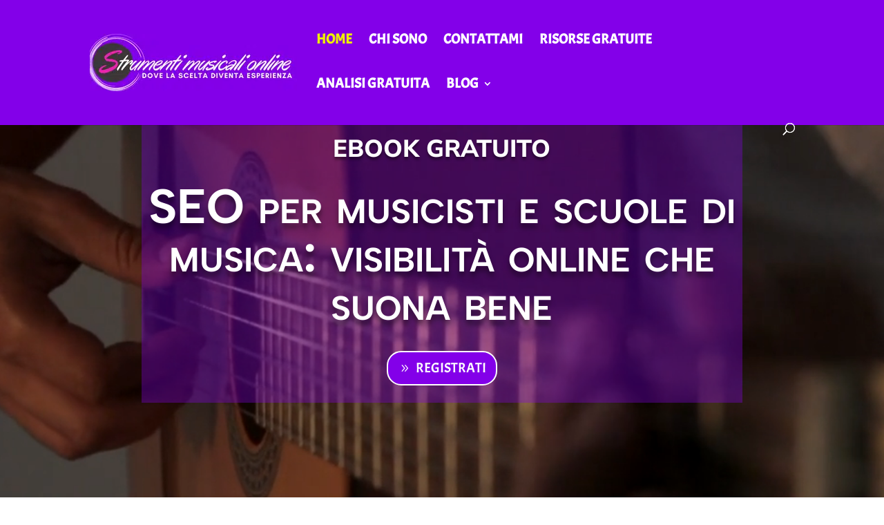

--- FILE ---
content_type: text/html; charset=UTF-8
request_url: https://strumenti-musicali-online.it/
body_size: 102408
content:
<!DOCTYPE html>
<html lang="it-IT">
<head><meta charset="UTF-8" /><script>if(navigator.userAgent.match(/MSIE|Internet Explorer/i)||navigator.userAgent.match(/Trident\/7\..*?rv:11/i)){var href=document.location.href;if(!href.match(/[?&]nowprocket/)){if(href.indexOf("?")==-1){if(href.indexOf("#")==-1){document.location.href=href+"?nowprocket=1"}else{document.location.href=href.replace("#","?nowprocket=1#")}}else{if(href.indexOf("#")==-1){document.location.href=href+"&nowprocket=1"}else{document.location.href=href.replace("#","&nowprocket=1#")}}}}</script><script>(()=>{class RocketLazyLoadScripts{constructor(){this.v="2.0.4",this.userEvents=["keydown","keyup","mousedown","mouseup","mousemove","mouseover","mouseout","touchmove","touchstart","touchend","touchcancel","wheel","click","dblclick","input"],this.attributeEvents=["onblur","onclick","oncontextmenu","ondblclick","onfocus","onmousedown","onmouseenter","onmouseleave","onmousemove","onmouseout","onmouseover","onmouseup","onmousewheel","onscroll","onsubmit"]}async t(){this.i(),this.o(),/iP(ad|hone)/.test(navigator.userAgent)&&this.h(),this.u(),this.l(this),this.m(),this.k(this),this.p(this),this._(),await Promise.all([this.R(),this.L()]),this.lastBreath=Date.now(),this.S(this),this.P(),this.D(),this.O(),this.M(),await this.C(this.delayedScripts.normal),await this.C(this.delayedScripts.defer),await this.C(this.delayedScripts.async),await this.T(),await this.F(),await this.j(),await this.A(),window.dispatchEvent(new Event("rocket-allScriptsLoaded")),this.everythingLoaded=!0,this.lastTouchEnd&&await new Promise(t=>setTimeout(t,500-Date.now()+this.lastTouchEnd)),this.I(),this.H(),this.U(),this.W()}i(){this.CSPIssue=sessionStorage.getItem("rocketCSPIssue"),document.addEventListener("securitypolicyviolation",t=>{this.CSPIssue||"script-src-elem"!==t.violatedDirective||"data"!==t.blockedURI||(this.CSPIssue=!0,sessionStorage.setItem("rocketCSPIssue",!0))},{isRocket:!0})}o(){window.addEventListener("pageshow",t=>{this.persisted=t.persisted,this.realWindowLoadedFired=!0},{isRocket:!0}),window.addEventListener("pagehide",()=>{this.onFirstUserAction=null},{isRocket:!0})}h(){let t;function e(e){t=e}window.addEventListener("touchstart",e,{isRocket:!0}),window.addEventListener("touchend",function i(o){o.changedTouches[0]&&t.changedTouches[0]&&Math.abs(o.changedTouches[0].pageX-t.changedTouches[0].pageX)<10&&Math.abs(o.changedTouches[0].pageY-t.changedTouches[0].pageY)<10&&o.timeStamp-t.timeStamp<200&&(window.removeEventListener("touchstart",e,{isRocket:!0}),window.removeEventListener("touchend",i,{isRocket:!0}),"INPUT"===o.target.tagName&&"text"===o.target.type||(o.target.dispatchEvent(new TouchEvent("touchend",{target:o.target,bubbles:!0})),o.target.dispatchEvent(new MouseEvent("mouseover",{target:o.target,bubbles:!0})),o.target.dispatchEvent(new PointerEvent("click",{target:o.target,bubbles:!0,cancelable:!0,detail:1,clientX:o.changedTouches[0].clientX,clientY:o.changedTouches[0].clientY})),event.preventDefault()))},{isRocket:!0})}q(t){this.userActionTriggered||("mousemove"!==t.type||this.firstMousemoveIgnored?"keyup"===t.type||"mouseover"===t.type||"mouseout"===t.type||(this.userActionTriggered=!0,this.onFirstUserAction&&this.onFirstUserAction()):this.firstMousemoveIgnored=!0),"click"===t.type&&t.preventDefault(),t.stopPropagation(),t.stopImmediatePropagation(),"touchstart"===this.lastEvent&&"touchend"===t.type&&(this.lastTouchEnd=Date.now()),"click"===t.type&&(this.lastTouchEnd=0),this.lastEvent=t.type,t.composedPath&&t.composedPath()[0].getRootNode()instanceof ShadowRoot&&(t.rocketTarget=t.composedPath()[0]),this.savedUserEvents.push(t)}u(){this.savedUserEvents=[],this.userEventHandler=this.q.bind(this),this.userEvents.forEach(t=>window.addEventListener(t,this.userEventHandler,{passive:!1,isRocket:!0})),document.addEventListener("visibilitychange",this.userEventHandler,{isRocket:!0})}U(){this.userEvents.forEach(t=>window.removeEventListener(t,this.userEventHandler,{passive:!1,isRocket:!0})),document.removeEventListener("visibilitychange",this.userEventHandler,{isRocket:!0}),this.savedUserEvents.forEach(t=>{(t.rocketTarget||t.target).dispatchEvent(new window[t.constructor.name](t.type,t))})}m(){const t="return false",e=Array.from(this.attributeEvents,t=>"data-rocket-"+t),i="["+this.attributeEvents.join("],[")+"]",o="[data-rocket-"+this.attributeEvents.join("],[data-rocket-")+"]",s=(e,i,o)=>{o&&o!==t&&(e.setAttribute("data-rocket-"+i,o),e["rocket"+i]=new Function("event",o),e.setAttribute(i,t))};new MutationObserver(t=>{for(const n of t)"attributes"===n.type&&(n.attributeName.startsWith("data-rocket-")||this.everythingLoaded?n.attributeName.startsWith("data-rocket-")&&this.everythingLoaded&&this.N(n.target,n.attributeName.substring(12)):s(n.target,n.attributeName,n.target.getAttribute(n.attributeName))),"childList"===n.type&&n.addedNodes.forEach(t=>{if(t.nodeType===Node.ELEMENT_NODE)if(this.everythingLoaded)for(const i of[t,...t.querySelectorAll(o)])for(const t of i.getAttributeNames())e.includes(t)&&this.N(i,t.substring(12));else for(const e of[t,...t.querySelectorAll(i)])for(const t of e.getAttributeNames())this.attributeEvents.includes(t)&&s(e,t,e.getAttribute(t))})}).observe(document,{subtree:!0,childList:!0,attributeFilter:[...this.attributeEvents,...e]})}I(){this.attributeEvents.forEach(t=>{document.querySelectorAll("[data-rocket-"+t+"]").forEach(e=>{this.N(e,t)})})}N(t,e){const i=t.getAttribute("data-rocket-"+e);i&&(t.setAttribute(e,i),t.removeAttribute("data-rocket-"+e))}k(t){Object.defineProperty(HTMLElement.prototype,"onclick",{get(){return this.rocketonclick||null},set(e){this.rocketonclick=e,this.setAttribute(t.everythingLoaded?"onclick":"data-rocket-onclick","this.rocketonclick(event)")}})}S(t){function e(e,i){let o=e[i];e[i]=null,Object.defineProperty(e,i,{get:()=>o,set(s){t.everythingLoaded?o=s:e["rocket"+i]=o=s}})}e(document,"onreadystatechange"),e(window,"onload"),e(window,"onpageshow");try{Object.defineProperty(document,"readyState",{get:()=>t.rocketReadyState,set(e){t.rocketReadyState=e},configurable:!0}),document.readyState="loading"}catch(t){console.log("WPRocket DJE readyState conflict, bypassing")}}l(t){this.originalAddEventListener=EventTarget.prototype.addEventListener,this.originalRemoveEventListener=EventTarget.prototype.removeEventListener,this.savedEventListeners=[],EventTarget.prototype.addEventListener=function(e,i,o){o&&o.isRocket||!t.B(e,this)&&!t.userEvents.includes(e)||t.B(e,this)&&!t.userActionTriggered||e.startsWith("rocket-")||t.everythingLoaded?t.originalAddEventListener.call(this,e,i,o):(t.savedEventListeners.push({target:this,remove:!1,type:e,func:i,options:o}),"mouseenter"!==e&&"mouseleave"!==e||t.originalAddEventListener.call(this,e,t.savedUserEvents.push,o))},EventTarget.prototype.removeEventListener=function(e,i,o){o&&o.isRocket||!t.B(e,this)&&!t.userEvents.includes(e)||t.B(e,this)&&!t.userActionTriggered||e.startsWith("rocket-")||t.everythingLoaded?t.originalRemoveEventListener.call(this,e,i,o):t.savedEventListeners.push({target:this,remove:!0,type:e,func:i,options:o})}}J(t,e){this.savedEventListeners=this.savedEventListeners.filter(i=>{let o=i.type,s=i.target||window;return e!==o||t!==s||(this.B(o,s)&&(i.type="rocket-"+o),this.$(i),!1)})}H(){EventTarget.prototype.addEventListener=this.originalAddEventListener,EventTarget.prototype.removeEventListener=this.originalRemoveEventListener,this.savedEventListeners.forEach(t=>this.$(t))}$(t){t.remove?this.originalRemoveEventListener.call(t.target,t.type,t.func,t.options):this.originalAddEventListener.call(t.target,t.type,t.func,t.options)}p(t){let e;function i(e){return t.everythingLoaded?e:e.split(" ").map(t=>"load"===t||t.startsWith("load.")?"rocket-jquery-load":t).join(" ")}function o(o){function s(e){const s=o.fn[e];o.fn[e]=o.fn.init.prototype[e]=function(){return this[0]===window&&t.userActionTriggered&&("string"==typeof arguments[0]||arguments[0]instanceof String?arguments[0]=i(arguments[0]):"object"==typeof arguments[0]&&Object.keys(arguments[0]).forEach(t=>{const e=arguments[0][t];delete arguments[0][t],arguments[0][i(t)]=e})),s.apply(this,arguments),this}}if(o&&o.fn&&!t.allJQueries.includes(o)){const e={DOMContentLoaded:[],"rocket-DOMContentLoaded":[]};for(const t in e)document.addEventListener(t,()=>{e[t].forEach(t=>t())},{isRocket:!0});o.fn.ready=o.fn.init.prototype.ready=function(i){function s(){parseInt(o.fn.jquery)>2?setTimeout(()=>i.bind(document)(o)):i.bind(document)(o)}return"function"==typeof i&&(t.realDomReadyFired?!t.userActionTriggered||t.fauxDomReadyFired?s():e["rocket-DOMContentLoaded"].push(s):e.DOMContentLoaded.push(s)),o([])},s("on"),s("one"),s("off"),t.allJQueries.push(o)}e=o}t.allJQueries=[],o(window.jQuery),Object.defineProperty(window,"jQuery",{get:()=>e,set(t){o(t)}})}P(){const t=new Map;document.write=document.writeln=function(e){const i=document.currentScript,o=document.createRange(),s=i.parentElement;let n=t.get(i);void 0===n&&(n=i.nextSibling,t.set(i,n));const c=document.createDocumentFragment();o.setStart(c,0),c.appendChild(o.createContextualFragment(e)),s.insertBefore(c,n)}}async R(){return new Promise(t=>{this.userActionTriggered?t():this.onFirstUserAction=t})}async L(){return new Promise(t=>{document.addEventListener("DOMContentLoaded",()=>{this.realDomReadyFired=!0,t()},{isRocket:!0})})}async j(){return this.realWindowLoadedFired?Promise.resolve():new Promise(t=>{window.addEventListener("load",t,{isRocket:!0})})}M(){this.pendingScripts=[];this.scriptsMutationObserver=new MutationObserver(t=>{for(const e of t)e.addedNodes.forEach(t=>{"SCRIPT"!==t.tagName||t.noModule||t.isWPRocket||this.pendingScripts.push({script:t,promise:new Promise(e=>{const i=()=>{const i=this.pendingScripts.findIndex(e=>e.script===t);i>=0&&this.pendingScripts.splice(i,1),e()};t.addEventListener("load",i,{isRocket:!0}),t.addEventListener("error",i,{isRocket:!0}),setTimeout(i,1e3)})})})}),this.scriptsMutationObserver.observe(document,{childList:!0,subtree:!0})}async F(){await this.X(),this.pendingScripts.length?(await this.pendingScripts[0].promise,await this.F()):this.scriptsMutationObserver.disconnect()}D(){this.delayedScripts={normal:[],async:[],defer:[]},document.querySelectorAll("script[type$=rocketlazyloadscript]").forEach(t=>{t.hasAttribute("data-rocket-src")?t.hasAttribute("async")&&!1!==t.async?this.delayedScripts.async.push(t):t.hasAttribute("defer")&&!1!==t.defer||"module"===t.getAttribute("data-rocket-type")?this.delayedScripts.defer.push(t):this.delayedScripts.normal.push(t):this.delayedScripts.normal.push(t)})}async _(){await this.L();let t=[];document.querySelectorAll("script[type$=rocketlazyloadscript][data-rocket-src]").forEach(e=>{let i=e.getAttribute("data-rocket-src");if(i&&!i.startsWith("data:")){i.startsWith("//")&&(i=location.protocol+i);try{const o=new URL(i).origin;o!==location.origin&&t.push({src:o,crossOrigin:e.crossOrigin||"module"===e.getAttribute("data-rocket-type")})}catch(t){}}}),t=[...new Map(t.map(t=>[JSON.stringify(t),t])).values()],this.Y(t,"preconnect")}async G(t){if(await this.K(),!0!==t.noModule||!("noModule"in HTMLScriptElement.prototype))return new Promise(e=>{let i;function o(){(i||t).setAttribute("data-rocket-status","executed"),e()}try{if(navigator.userAgent.includes("Firefox/")||""===navigator.vendor||this.CSPIssue)i=document.createElement("script"),[...t.attributes].forEach(t=>{let e=t.nodeName;"type"!==e&&("data-rocket-type"===e&&(e="type"),"data-rocket-src"===e&&(e="src"),i.setAttribute(e,t.nodeValue))}),t.text&&(i.text=t.text),t.nonce&&(i.nonce=t.nonce),i.hasAttribute("src")?(i.addEventListener("load",o,{isRocket:!0}),i.addEventListener("error",()=>{i.setAttribute("data-rocket-status","failed-network"),e()},{isRocket:!0}),setTimeout(()=>{i.isConnected||e()},1)):(i.text=t.text,o()),i.isWPRocket=!0,t.parentNode.replaceChild(i,t);else{const i=t.getAttribute("data-rocket-type"),s=t.getAttribute("data-rocket-src");i?(t.type=i,t.removeAttribute("data-rocket-type")):t.removeAttribute("type"),t.addEventListener("load",o,{isRocket:!0}),t.addEventListener("error",i=>{this.CSPIssue&&i.target.src.startsWith("data:")?(console.log("WPRocket: CSP fallback activated"),t.removeAttribute("src"),this.G(t).then(e)):(t.setAttribute("data-rocket-status","failed-network"),e())},{isRocket:!0}),s?(t.fetchPriority="high",t.removeAttribute("data-rocket-src"),t.src=s):t.src="data:text/javascript;base64,"+window.btoa(unescape(encodeURIComponent(t.text)))}}catch(i){t.setAttribute("data-rocket-status","failed-transform"),e()}});t.setAttribute("data-rocket-status","skipped")}async C(t){const e=t.shift();return e?(e.isConnected&&await this.G(e),this.C(t)):Promise.resolve()}O(){this.Y([...this.delayedScripts.normal,...this.delayedScripts.defer,...this.delayedScripts.async],"preload")}Y(t,e){this.trash=this.trash||[];let i=!0;var o=document.createDocumentFragment();t.forEach(t=>{const s=t.getAttribute&&t.getAttribute("data-rocket-src")||t.src;if(s&&!s.startsWith("data:")){const n=document.createElement("link");n.href=s,n.rel=e,"preconnect"!==e&&(n.as="script",n.fetchPriority=i?"high":"low"),t.getAttribute&&"module"===t.getAttribute("data-rocket-type")&&(n.crossOrigin=!0),t.crossOrigin&&(n.crossOrigin=t.crossOrigin),t.integrity&&(n.integrity=t.integrity),t.nonce&&(n.nonce=t.nonce),o.appendChild(n),this.trash.push(n),i=!1}}),document.head.appendChild(o)}W(){this.trash.forEach(t=>t.remove())}async T(){try{document.readyState="interactive"}catch(t){}this.fauxDomReadyFired=!0;try{await this.K(),this.J(document,"readystatechange"),document.dispatchEvent(new Event("rocket-readystatechange")),await this.K(),document.rocketonreadystatechange&&document.rocketonreadystatechange(),await this.K(),this.J(document,"DOMContentLoaded"),document.dispatchEvent(new Event("rocket-DOMContentLoaded")),await this.K(),this.J(window,"DOMContentLoaded"),window.dispatchEvent(new Event("rocket-DOMContentLoaded"))}catch(t){console.error(t)}}async A(){try{document.readyState="complete"}catch(t){}try{await this.K(),this.J(document,"readystatechange"),document.dispatchEvent(new Event("rocket-readystatechange")),await this.K(),document.rocketonreadystatechange&&document.rocketonreadystatechange(),await this.K(),this.J(window,"load"),window.dispatchEvent(new Event("rocket-load")),await this.K(),window.rocketonload&&window.rocketonload(),await this.K(),this.allJQueries.forEach(t=>t(window).trigger("rocket-jquery-load")),await this.K(),this.J(window,"pageshow");const t=new Event("rocket-pageshow");t.persisted=this.persisted,window.dispatchEvent(t),await this.K(),window.rocketonpageshow&&window.rocketonpageshow({persisted:this.persisted})}catch(t){console.error(t)}}async K(){Date.now()-this.lastBreath>45&&(await this.X(),this.lastBreath=Date.now())}async X(){return document.hidden?new Promise(t=>setTimeout(t)):new Promise(t=>requestAnimationFrame(t))}B(t,e){return e===document&&"readystatechange"===t||(e===document&&"DOMContentLoaded"===t||(e===window&&"DOMContentLoaded"===t||(e===window&&"load"===t||e===window&&"pageshow"===t)))}static run(){(new RocketLazyLoadScripts).t()}}RocketLazyLoadScripts.run()})();</script>
	
<meta http-equiv="X-UA-Compatible" content="IE=edge">
	<link rel="pingback" href="https://strumenti-musicali-online.it/xmlrpc.php" />

	<script type="rocketlazyloadscript" data-rocket-type="text/javascript">
		document.documentElement.className = 'js';
	</script>
	
				<script type="rocketlazyloadscript" data-rocket-type="text/javascript" class="_iub_cs_skip">
				var _iub = _iub || {};
				_iub.csConfiguration = _iub.csConfiguration || {};
				_iub.csConfiguration.siteId = "3687365";
				_iub.csConfiguration.cookiePolicyId = "34947340";
			</script>
			<script type="rocketlazyloadscript" data-minify="1" class="_iub_cs_skip" data-rocket-src="https://strumenti-musicali-online.it/wp-content/cache/min/1/autoblocking/3687365.js?ver=1759816968" data-rocket-defer defer></script>
			<style id="et-builder-googlefonts-cached-inline">/* Original: https://fonts.googleapis.com/css?family=Albert+Sans:100,200,300,regular,500,600,700,800,900,100italic,200italic,300italic,italic,500italic,600italic,700italic,800italic,900italic|Bitter:100,200,300,regular,500,600,700,800,900,100italic,200italic,300italic,italic,500italic,600italic,700italic,800italic,900italic|Acme:regular|Nunito+Sans:200,200italic,300,300italic,regular,italic,600,600italic,700,700italic,800,800italic,900,900italic|Aguafina+Script:regular|Aladin:regular|Akaya+Kanadaka:regular|Amaranth:regular,italic,700,700italic|Black+And+White+Picture:regular&#038;subset=latin,latin-ext&#038;display=swap *//* User Agent: Mozilla/5.0 (Unknown; Linux x86_64) AppleWebKit/538.1 (KHTML, like Gecko) Safari/538.1 Daum/4.1 */@font-face {font-family: 'Acme';font-style: normal;font-weight: 400;font-display: swap;src: url(https://fonts.gstatic.com/s/acme/v27/RrQfboBx-C5_XxrBaw.ttf) format('truetype');}@font-face {font-family: 'Aguafina Script';font-style: normal;font-weight: 400;font-display: swap;src: url(https://fonts.gstatic.com/s/aguafinascript/v24/If2QXTv_ZzSxGIO30LemWEOmt1b3rcQt.ttf) format('truetype');}@font-face {font-family: 'Akaya Kanadaka';font-style: normal;font-weight: 400;font-display: swap;src: url(https://fonts.gstatic.com/s/akayakanadaka/v18/N0bM2S5CPO5oOQqvazoRRb-8-MfWQZE.ttf) format('truetype');}@font-face {font-family: 'Aladin';font-style: normal;font-weight: 400;font-display: swap;src: url(https://fonts.gstatic.com/s/aladin/v26/ZgNSjPJFPrvJV5fF7i38.ttf) format('truetype');}@font-face {font-family: 'Albert Sans';font-style: italic;font-weight: 100;font-display: swap;src: url(https://fonts.gstatic.com/s/albertsans/v4/i7dfIFdwYjGaAMFtZd_QA1Zeelmy79QJ1HOSY9AX7rf1ZxE.ttf) format('truetype');}@font-face {font-family: 'Albert Sans';font-style: italic;font-weight: 200;font-display: swap;src: url(https://fonts.gstatic.com/s/albertsans/v4/i7dfIFdwYjGaAMFtZd_QA1Zeelmy79QJ1HOSY9CX77f1ZxE.ttf) format('truetype');}@font-face {font-family: 'Albert Sans';font-style: italic;font-weight: 300;font-display: swap;src: url(https://fonts.gstatic.com/s/albertsans/v4/i7dfIFdwYjGaAMFtZd_QA1Zeelmy79QJ1HOSY9BJ77f1ZxE.ttf) format('truetype');}@font-face {font-family: 'Albert Sans';font-style: italic;font-weight: 400;font-display: swap;src: url(https://fonts.gstatic.com/s/albertsans/v4/i7dfIFdwYjGaAMFtZd_QA1Zeelmy79QJ1HOSY9AX77f1ZxE.ttf) format('truetype');}@font-face {font-family: 'Albert Sans';font-style: italic;font-weight: 500;font-display: swap;src: url(https://fonts.gstatic.com/s/albertsans/v4/i7dfIFdwYjGaAMFtZd_QA1Zeelmy79QJ1HOSY9Al77f1ZxE.ttf) format('truetype');}@font-face {font-family: 'Albert Sans';font-style: italic;font-weight: 600;font-display: swap;src: url(https://fonts.gstatic.com/s/albertsans/v4/i7dfIFdwYjGaAMFtZd_QA1Zeelmy79QJ1HOSY9DJ6Lf1ZxE.ttf) format('truetype');}@font-face {font-family: 'Albert Sans';font-style: italic;font-weight: 700;font-display: swap;src: url(https://fonts.gstatic.com/s/albertsans/v4/i7dfIFdwYjGaAMFtZd_QA1Zeelmy79QJ1HOSY9Dw6Lf1ZxE.ttf) format('truetype');}@font-face {font-family: 'Albert Sans';font-style: italic;font-weight: 800;font-display: swap;src: url(https://fonts.gstatic.com/s/albertsans/v4/i7dfIFdwYjGaAMFtZd_QA1Zeelmy79QJ1HOSY9CX6Lf1ZxE.ttf) format('truetype');}@font-face {font-family: 'Albert Sans';font-style: italic;font-weight: 900;font-display: swap;src: url(https://fonts.gstatic.com/s/albertsans/v4/i7dfIFdwYjGaAMFtZd_QA1Zeelmy79QJ1HOSY9C-6Lf1ZxE.ttf) format('truetype');}@font-face {font-family: 'Albert Sans';font-style: normal;font-weight: 100;font-display: swap;src: url(https://fonts.gstatic.com/s/albertsans/v4/i7dZIFdwYjGaAMFtZd_QA3xXSKZqhr-TenSHq5LPq4fy.ttf) format('truetype');}@font-face {font-family: 'Albert Sans';font-style: normal;font-weight: 200;font-display: swap;src: url(https://fonts.gstatic.com/s/albertsans/v4/i7dZIFdwYjGaAMFtZd_QA3xXSKZqhr-TenSHK5PPq4fy.ttf) format('truetype');}@font-face {font-family: 'Albert Sans';font-style: normal;font-weight: 300;font-display: swap;src: url(https://fonts.gstatic.com/s/albertsans/v4/i7dZIFdwYjGaAMFtZd_QA3xXSKZqhr-TenSH9ZPPq4fy.ttf) format('truetype');}@font-face {font-family: 'Albert Sans';font-style: normal;font-weight: 400;font-display: swap;src: url(https://fonts.gstatic.com/s/albertsans/v4/i7dZIFdwYjGaAMFtZd_QA3xXSKZqhr-TenSHq5PPq4fy.ttf) format('truetype');}@font-face {font-family: 'Albert Sans';font-style: normal;font-weight: 500;font-display: swap;src: url(https://fonts.gstatic.com/s/albertsans/v4/i7dZIFdwYjGaAMFtZd_QA3xXSKZqhr-TenSHmZPPq4fy.ttf) format('truetype');}@font-face {font-family: 'Albert Sans';font-style: normal;font-weight: 600;font-display: swap;src: url(https://fonts.gstatic.com/s/albertsans/v4/i7dZIFdwYjGaAMFtZd_QA3xXSKZqhr-TenSHdZTPq4fy.ttf) format('truetype');}@font-face {font-family: 'Albert Sans';font-style: normal;font-weight: 700;font-display: swap;src: url(https://fonts.gstatic.com/s/albertsans/v4/i7dZIFdwYjGaAMFtZd_QA3xXSKZqhr-TenSHTJTPq4fy.ttf) format('truetype');}@font-face {font-family: 'Albert Sans';font-style: normal;font-weight: 800;font-display: swap;src: url(https://fonts.gstatic.com/s/albertsans/v4/i7dZIFdwYjGaAMFtZd_QA3xXSKZqhr-TenSHK5TPq4fy.ttf) format('truetype');}@font-face {font-family: 'Albert Sans';font-style: normal;font-weight: 900;font-display: swap;src: url(https://fonts.gstatic.com/s/albertsans/v4/i7dZIFdwYjGaAMFtZd_QA3xXSKZqhr-TenSHApTPq4fy.ttf) format('truetype');}@font-face {font-family: 'Amaranth';font-style: italic;font-weight: 400;font-display: swap;src: url(https://fonts.gstatic.com/s/amaranth/v19/KtkoALODe433f0j1zMnALdKCww.ttf) format('truetype');}@font-face {font-family: 'Amaranth';font-style: italic;font-weight: 700;font-display: swap;src: url(https://fonts.gstatic.com/s/amaranth/v19/KtkrALODe433f0j1zMnAJWmn02P3Fw.ttf) format('truetype');}@font-face {font-family: 'Amaranth';font-style: normal;font-weight: 400;font-display: swap;src: url(https://fonts.gstatic.com/s/amaranth/v19/KtkuALODe433f0j1zMnFHdU.ttf) format('truetype');}@font-face {font-family: 'Amaranth';font-style: normal;font-weight: 700;font-display: swap;src: url(https://fonts.gstatic.com/s/amaranth/v19/KtkpALODe433f0j1zMF-OMWl42Q.ttf) format('truetype');}@font-face {font-family: 'Bitter';font-style: italic;font-weight: 100;font-display: swap;src: url(https://fonts.gstatic.com/s/bitter/v40/raxjHiqOu8IVPmn7epZnDMyKBvHf5D6c4P3-X3B3.ttf) format('truetype');}@font-face {font-family: 'Bitter';font-style: italic;font-weight: 200;font-display: swap;src: url(https://fonts.gstatic.com/s/bitter/v40/raxjHiqOu8IVPmn7epZnDMyKBvHf5D6cYPz-X3B3.ttf) format('truetype');}@font-face {font-family: 'Bitter';font-style: italic;font-weight: 300;font-display: swap;src: url(https://fonts.gstatic.com/s/bitter/v40/raxjHiqOu8IVPmn7epZnDMyKBvHf5D6cvvz-X3B3.ttf) format('truetype');}@font-face {font-family: 'Bitter';font-style: italic;font-weight: 400;font-display: swap;src: url(https://fonts.gstatic.com/s/bitter/v40/raxjHiqOu8IVPmn7epZnDMyKBvHf5D6c4Pz-X3B3.ttf) format('truetype');}@font-face {font-family: 'Bitter';font-style: italic;font-weight: 500;font-display: swap;src: url(https://fonts.gstatic.com/s/bitter/v40/raxjHiqOu8IVPmn7epZnDMyKBvHf5D6c0vz-X3B3.ttf) format('truetype');}@font-face {font-family: 'Bitter';font-style: italic;font-weight: 600;font-display: swap;src: url(https://fonts.gstatic.com/s/bitter/v40/raxjHiqOu8IVPmn7epZnDMyKBvHf5D6cPvv-X3B3.ttf) format('truetype');}@font-face {font-family: 'Bitter';font-style: italic;font-weight: 700;font-display: swap;src: url(https://fonts.gstatic.com/s/bitter/v40/raxjHiqOu8IVPmn7epZnDMyKBvHf5D6cB_v-X3B3.ttf) format('truetype');}@font-face {font-family: 'Bitter';font-style: italic;font-weight: 800;font-display: swap;src: url(https://fonts.gstatic.com/s/bitter/v40/raxjHiqOu8IVPmn7epZnDMyKBvHf5D6cYPv-X3B3.ttf) format('truetype');}@font-face {font-family: 'Bitter';font-style: italic;font-weight: 900;font-display: swap;src: url(https://fonts.gstatic.com/s/bitter/v40/raxjHiqOu8IVPmn7epZnDMyKBvHf5D6cSfv-X3B3.ttf) format('truetype');}@font-face {font-family: 'Bitter';font-style: normal;font-weight: 100;font-display: swap;src: url(https://fonts.gstatic.com/s/bitter/v40/raxhHiqOu8IVPmnRc6SY1KXhnF_Y8fbeOLjOWA.ttf) format('truetype');}@font-face {font-family: 'Bitter';font-style: normal;font-weight: 200;font-display: swap;src: url(https://fonts.gstatic.com/s/bitter/v40/raxhHiqOu8IVPmnRc6SY1KXhnF_Y8XbfOLjOWA.ttf) format('truetype');}@font-face {font-family: 'Bitter';font-style: normal;font-weight: 300;font-display: swap;src: url(https://fonts.gstatic.com/s/bitter/v40/raxhHiqOu8IVPmnRc6SY1KXhnF_Y8ajfOLjOWA.ttf) format('truetype');}@font-face {font-family: 'Bitter';font-style: normal;font-weight: 400;font-display: swap;src: url(https://fonts.gstatic.com/s/bitter/v40/raxhHiqOu8IVPmnRc6SY1KXhnF_Y8fbfOLjOWA.ttf) format('truetype');}@font-face {font-family: 'Bitter';font-style: normal;font-weight: 500;font-display: swap;src: url(https://fonts.gstatic.com/s/bitter/v40/raxhHiqOu8IVPmnRc6SY1KXhnF_Y8cTfOLjOWA.ttf) format('truetype');}@font-face {font-family: 'Bitter';font-style: normal;font-weight: 600;font-display: swap;src: url(https://fonts.gstatic.com/s/bitter/v40/raxhHiqOu8IVPmnRc6SY1KXhnF_Y8SjYOLjOWA.ttf) format('truetype');}@font-face {font-family: 'Bitter';font-style: normal;font-weight: 700;font-display: swap;src: url(https://fonts.gstatic.com/s/bitter/v40/raxhHiqOu8IVPmnRc6SY1KXhnF_Y8RHYOLjOWA.ttf) format('truetype');}@font-face {font-family: 'Bitter';font-style: normal;font-weight: 800;font-display: swap;src: url(https://fonts.gstatic.com/s/bitter/v40/raxhHiqOu8IVPmnRc6SY1KXhnF_Y8XbYOLjOWA.ttf) format('truetype');}@font-face {font-family: 'Bitter';font-style: normal;font-weight: 900;font-display: swap;src: url(https://fonts.gstatic.com/s/bitter/v40/raxhHiqOu8IVPmnRc6SY1KXhnF_Y8V_YOLjOWA.ttf) format('truetype');}@font-face {font-family: 'Black And White Picture';font-style: normal;font-weight: 400;font-display: swap;src: url(https://fonts.gstatic.com/s/blackandwhitepicture/v30/TwMe-JAERlQd3ooUHBUXGmrmioKjjnRSFO-NqL5AZ8c.ttf) format('truetype');}@font-face {font-family: 'Nunito Sans';font-style: italic;font-weight: 200;font-stretch: normal;font-display: swap;src: url(https://fonts.gstatic.com/s/nunitosans/v19/pe1kMImSLYBIv1o4X1M8cce4OdVisMz5nZRqy6cmmmU3t2FQWEAEOvV9wNvrwlNstMKW3Y6K5WMwXeVy3GboJ0kTHmoP92UnK_c.ttf) format('truetype');}@font-face {font-family: 'Nunito Sans';font-style: italic;font-weight: 300;font-stretch: normal;font-display: swap;src: url(https://fonts.gstatic.com/s/nunitosans/v19/pe1kMImSLYBIv1o4X1M8cce4OdVisMz5nZRqy6cmmmU3t2FQWEAEOvV9wNvrwlNstMKW3Y6K5WMwXeVy3GboJ0kTHmrR92UnK_c.ttf) format('truetype');}@font-face {font-family: 'Nunito Sans';font-style: italic;font-weight: 400;font-stretch: normal;font-display: swap;src: url(https://fonts.gstatic.com/s/nunitosans/v19/pe1kMImSLYBIv1o4X1M8cce4OdVisMz5nZRqy6cmmmU3t2FQWEAEOvV9wNvrwlNstMKW3Y6K5WMwXeVy3GboJ0kTHmqP92UnK_c.ttf) format('truetype');}@font-face {font-family: 'Nunito Sans';font-style: italic;font-weight: 600;font-stretch: normal;font-display: swap;src: url(https://fonts.gstatic.com/s/nunitosans/v19/pe1kMImSLYBIv1o4X1M8cce4OdVisMz5nZRqy6cmmmU3t2FQWEAEOvV9wNvrwlNstMKW3Y6K5WMwXeVy3GboJ0kTHmpR8GUnK_c.ttf) format('truetype');}@font-face {font-family: 'Nunito Sans';font-style: italic;font-weight: 700;font-stretch: normal;font-display: swap;src: url(https://fonts.gstatic.com/s/nunitosans/v19/pe1kMImSLYBIv1o4X1M8cce4OdVisMz5nZRqy6cmmmU3t2FQWEAEOvV9wNvrwlNstMKW3Y6K5WMwXeVy3GboJ0kTHmpo8GUnK_c.ttf) format('truetype');}@font-face {font-family: 'Nunito Sans';font-style: italic;font-weight: 800;font-stretch: normal;font-display: swap;src: url(https://fonts.gstatic.com/s/nunitosans/v19/pe1kMImSLYBIv1o4X1M8cce4OdVisMz5nZRqy6cmmmU3t2FQWEAEOvV9wNvrwlNstMKW3Y6K5WMwXeVy3GboJ0kTHmoP8GUnK_c.ttf) format('truetype');}@font-face {font-family: 'Nunito Sans';font-style: italic;font-weight: 900;font-stretch: normal;font-display: swap;src: url(https://fonts.gstatic.com/s/nunitosans/v19/pe1kMImSLYBIv1o4X1M8cce4OdVisMz5nZRqy6cmmmU3t2FQWEAEOvV9wNvrwlNstMKW3Y6K5WMwXeVy3GboJ0kTHmom8GUnK_c.ttf) format('truetype');}@font-face {font-family: 'Nunito Sans';font-style: normal;font-weight: 200;font-stretch: normal;font-display: swap;src: url(https://fonts.gstatic.com/s/nunitosans/v19/pe1mMImSLYBIv1o4X1M8ce2xCx3yop4tQpF_MeTm0lfGWVpNn64CL7U8upHZIbMV51Q42ptCp5F5bxqqtQ1yiU4GVilXs1Ug.ttf) format('truetype');}@font-face {font-family: 'Nunito Sans';font-style: normal;font-weight: 300;font-stretch: normal;font-display: swap;src: url(https://fonts.gstatic.com/s/nunitosans/v19/pe1mMImSLYBIv1o4X1M8ce2xCx3yop4tQpF_MeTm0lfGWVpNn64CL7U8upHZIbMV51Q42ptCp5F5bxqqtQ1yiU4GiClXs1Ug.ttf) format('truetype');}@font-face {font-family: 'Nunito Sans';font-style: normal;font-weight: 400;font-stretch: normal;font-display: swap;src: url(https://fonts.gstatic.com/s/nunitosans/v19/pe1mMImSLYBIv1o4X1M8ce2xCx3yop4tQpF_MeTm0lfGWVpNn64CL7U8upHZIbMV51Q42ptCp5F5bxqqtQ1yiU4G1ilXs1Ug.ttf) format('truetype');}@font-face {font-family: 'Nunito Sans';font-style: normal;font-weight: 600;font-stretch: normal;font-display: swap;src: url(https://fonts.gstatic.com/s/nunitosans/v19/pe1mMImSLYBIv1o4X1M8ce2xCx3yop4tQpF_MeTm0lfGWVpNn64CL7U8upHZIbMV51Q42ptCp5F5bxqqtQ1yiU4GCC5Xs1Ug.ttf) format('truetype');}@font-face {font-family: 'Nunito Sans';font-style: normal;font-weight: 700;font-stretch: normal;font-display: swap;src: url(https://fonts.gstatic.com/s/nunitosans/v19/pe1mMImSLYBIv1o4X1M8ce2xCx3yop4tQpF_MeTm0lfGWVpNn64CL7U8upHZIbMV51Q42ptCp5F5bxqqtQ1yiU4GMS5Xs1Ug.ttf) format('truetype');}@font-face {font-family: 'Nunito Sans';font-style: normal;font-weight: 800;font-stretch: normal;font-display: swap;src: url(https://fonts.gstatic.com/s/nunitosans/v19/pe1mMImSLYBIv1o4X1M8ce2xCx3yop4tQpF_MeTm0lfGWVpNn64CL7U8upHZIbMV51Q42ptCp5F5bxqqtQ1yiU4GVi5Xs1Ug.ttf) format('truetype');}@font-face {font-family: 'Nunito Sans';font-style: normal;font-weight: 900;font-stretch: normal;font-display: swap;src: url(https://fonts.gstatic.com/s/nunitosans/v19/pe1mMImSLYBIv1o4X1M8ce2xCx3yop4tQpF_MeTm0lfGWVpNn64CL7U8upHZIbMV51Q42ptCp5F5bxqqtQ1yiU4Gfy5Xs1Ug.ttf) format('truetype');}/* User Agent: Mozilla/5.0 (Windows NT 6.1; WOW64; rv:27.0) Gecko/20100101 Firefox/27.0 */@font-face {font-family: 'Acme';font-style: normal;font-weight: 400;font-display: swap;src: url(https://fonts.gstatic.com/l/font?kit=RrQfboBx-C5_XxrBaA&skey=dcf71eb6104dcefb&v=v27) format('woff');}@font-face {font-family: 'Aguafina Script';font-style: normal;font-weight: 400;font-display: swap;src: url(https://fonts.gstatic.com/l/font?kit=If2QXTv_ZzSxGIO30LemWEOmt1b3rcQu&skey=572306981a7a1f93&v=v24) format('woff');}@font-face {font-family: 'Akaya Kanadaka';font-style: normal;font-weight: 400;font-display: swap;src: url(https://fonts.gstatic.com/l/font?kit=N0bM2S5CPO5oOQqvazoRRb-8-MfWQZI&skey=f1e4bf5a8dda878&v=v18) format('woff');}@font-face {font-family: 'Aladin';font-style: normal;font-weight: 400;font-display: swap;src: url(https://fonts.gstatic.com/l/font?kit=ZgNSjPJFPrvJV5fF7i3_&skey=6a1ad71149991211&v=v26) format('woff');}@font-face {font-family: 'Albert Sans';font-style: italic;font-weight: 100;font-display: swap;src: url(https://fonts.gstatic.com/l/font?kit=i7dfIFdwYjGaAMFtZd_QA1Zeelmy79QJ1HOSY9AX7rf1ZxI&skey=750913243d93205c&v=v4) format('woff');}@font-face {font-family: 'Albert Sans';font-style: italic;font-weight: 200;font-display: swap;src: url(https://fonts.gstatic.com/l/font?kit=i7dfIFdwYjGaAMFtZd_QA1Zeelmy79QJ1HOSY9CX77f1ZxI&skey=750913243d93205c&v=v4) format('woff');}@font-face {font-family: 'Albert Sans';font-style: italic;font-weight: 300;font-display: swap;src: url(https://fonts.gstatic.com/l/font?kit=i7dfIFdwYjGaAMFtZd_QA1Zeelmy79QJ1HOSY9BJ77f1ZxI&skey=750913243d93205c&v=v4) format('woff');}@font-face {font-family: 'Albert Sans';font-style: italic;font-weight: 400;font-display: swap;src: url(https://fonts.gstatic.com/l/font?kit=i7dfIFdwYjGaAMFtZd_QA1Zeelmy79QJ1HOSY9AX77f1ZxI&skey=750913243d93205c&v=v4) format('woff');}@font-face {font-family: 'Albert Sans';font-style: italic;font-weight: 500;font-display: swap;src: url(https://fonts.gstatic.com/l/font?kit=i7dfIFdwYjGaAMFtZd_QA1Zeelmy79QJ1HOSY9Al77f1ZxI&skey=750913243d93205c&v=v4) format('woff');}@font-face {font-family: 'Albert Sans';font-style: italic;font-weight: 600;font-display: swap;src: url(https://fonts.gstatic.com/l/font?kit=i7dfIFdwYjGaAMFtZd_QA1Zeelmy79QJ1HOSY9DJ6Lf1ZxI&skey=750913243d93205c&v=v4) format('woff');}@font-face {font-family: 'Albert Sans';font-style: italic;font-weight: 700;font-display: swap;src: url(https://fonts.gstatic.com/l/font?kit=i7dfIFdwYjGaAMFtZd_QA1Zeelmy79QJ1HOSY9Dw6Lf1ZxI&skey=750913243d93205c&v=v4) format('woff');}@font-face {font-family: 'Albert Sans';font-style: italic;font-weight: 800;font-display: swap;src: url(https://fonts.gstatic.com/l/font?kit=i7dfIFdwYjGaAMFtZd_QA1Zeelmy79QJ1HOSY9CX6Lf1ZxI&skey=750913243d93205c&v=v4) format('woff');}@font-face {font-family: 'Albert Sans';font-style: italic;font-weight: 900;font-display: swap;src: url(https://fonts.gstatic.com/l/font?kit=i7dfIFdwYjGaAMFtZd_QA1Zeelmy79QJ1HOSY9C-6Lf1ZxI&skey=750913243d93205c&v=v4) format('woff');}@font-face {font-family: 'Albert Sans';font-style: normal;font-weight: 100;font-display: swap;src: url(https://fonts.gstatic.com/l/font?kit=i7dZIFdwYjGaAMFtZd_QA3xXSKZqhr-TenSHq5LPq4fx&skey=7fe96b2fdda8f5a6&v=v4) format('woff');}@font-face {font-family: 'Albert Sans';font-style: normal;font-weight: 200;font-display: swap;src: url(https://fonts.gstatic.com/l/font?kit=i7dZIFdwYjGaAMFtZd_QA3xXSKZqhr-TenSHK5PPq4fx&skey=7fe96b2fdda8f5a6&v=v4) format('woff');}@font-face {font-family: 'Albert Sans';font-style: normal;font-weight: 300;font-display: swap;src: url(https://fonts.gstatic.com/l/font?kit=i7dZIFdwYjGaAMFtZd_QA3xXSKZqhr-TenSH9ZPPq4fx&skey=7fe96b2fdda8f5a6&v=v4) format('woff');}@font-face {font-family: 'Albert Sans';font-style: normal;font-weight: 400;font-display: swap;src: url(https://fonts.gstatic.com/l/font?kit=i7dZIFdwYjGaAMFtZd_QA3xXSKZqhr-TenSHq5PPq4fx&skey=7fe96b2fdda8f5a6&v=v4) format('woff');}@font-face {font-family: 'Albert Sans';font-style: normal;font-weight: 500;font-display: swap;src: url(https://fonts.gstatic.com/l/font?kit=i7dZIFdwYjGaAMFtZd_QA3xXSKZqhr-TenSHmZPPq4fx&skey=7fe96b2fdda8f5a6&v=v4) format('woff');}@font-face {font-family: 'Albert Sans';font-style: normal;font-weight: 600;font-display: swap;src: url(https://fonts.gstatic.com/l/font?kit=i7dZIFdwYjGaAMFtZd_QA3xXSKZqhr-TenSHdZTPq4fx&skey=7fe96b2fdda8f5a6&v=v4) format('woff');}@font-face {font-family: 'Albert Sans';font-style: normal;font-weight: 700;font-display: swap;src: url(https://fonts.gstatic.com/l/font?kit=i7dZIFdwYjGaAMFtZd_QA3xXSKZqhr-TenSHTJTPq4fx&skey=7fe96b2fdda8f5a6&v=v4) format('woff');}@font-face {font-family: 'Albert Sans';font-style: normal;font-weight: 800;font-display: swap;src: url(https://fonts.gstatic.com/l/font?kit=i7dZIFdwYjGaAMFtZd_QA3xXSKZqhr-TenSHK5TPq4fx&skey=7fe96b2fdda8f5a6&v=v4) format('woff');}@font-face {font-family: 'Albert Sans';font-style: normal;font-weight: 900;font-display: swap;src: url(https://fonts.gstatic.com/l/font?kit=i7dZIFdwYjGaAMFtZd_QA3xXSKZqhr-TenSHApTPq4fx&skey=7fe96b2fdda8f5a6&v=v4) format('woff');}@font-face {font-family: 'Amaranth';font-style: italic;font-weight: 400;font-display: swap;src: url(https://fonts.gstatic.com/l/font?kit=KtkoALODe433f0j1zMnALdKCwA&skey=dac6b44f9133488d&v=v19) format('woff');}@font-face {font-family: 'Amaranth';font-style: italic;font-weight: 700;font-display: swap;src: url(https://fonts.gstatic.com/l/font?kit=KtkrALODe433f0j1zMnAJWmn02P3FA&skey=bb7722acf0fb9a8b&v=v19) format('woff');}@font-face {font-family: 'Amaranth';font-style: normal;font-weight: 400;font-display: swap;src: url(https://fonts.gstatic.com/l/font?kit=KtkuALODe433f0j1zMnFHdY&skey=a086a5f010412431&v=v19) format('woff');}@font-face {font-family: 'Amaranth';font-style: normal;font-weight: 700;font-display: swap;src: url(https://fonts.gstatic.com/l/font?kit=KtkpALODe433f0j1zMF-OMWl42c&skey=1f08e89f032cc13c&v=v19) format('woff');}@font-face {font-family: 'Bitter';font-style: italic;font-weight: 100;font-display: swap;src: url(https://fonts.gstatic.com/l/font?kit=raxjHiqOu8IVPmn7epZnDMyKBvHf5D6c4P3-X3B0&skey=7ce735f7301da1b7&v=v40) format('woff');}@font-face {font-family: 'Bitter';font-style: italic;font-weight: 200;font-display: swap;src: url(https://fonts.gstatic.com/l/font?kit=raxjHiqOu8IVPmn7epZnDMyKBvHf5D6cYPz-X3B0&skey=7ce735f7301da1b7&v=v40) format('woff');}@font-face {font-family: 'Bitter';font-style: italic;font-weight: 300;font-display: swap;src: url(https://fonts.gstatic.com/l/font?kit=raxjHiqOu8IVPmn7epZnDMyKBvHf5D6cvvz-X3B0&skey=7ce735f7301da1b7&v=v40) format('woff');}@font-face {font-family: 'Bitter';font-style: italic;font-weight: 400;font-display: swap;src: url(https://fonts.gstatic.com/l/font?kit=raxjHiqOu8IVPmn7epZnDMyKBvHf5D6c4Pz-X3B0&skey=7ce735f7301da1b7&v=v40) format('woff');}@font-face {font-family: 'Bitter';font-style: italic;font-weight: 500;font-display: swap;src: url(https://fonts.gstatic.com/l/font?kit=raxjHiqOu8IVPmn7epZnDMyKBvHf5D6c0vz-X3B0&skey=7ce735f7301da1b7&v=v40) format('woff');}@font-face {font-family: 'Bitter';font-style: italic;font-weight: 600;font-display: swap;src: url(https://fonts.gstatic.com/l/font?kit=raxjHiqOu8IVPmn7epZnDMyKBvHf5D6cPvv-X3B0&skey=7ce735f7301da1b7&v=v40) format('woff');}@font-face {font-family: 'Bitter';font-style: italic;font-weight: 700;font-display: swap;src: url(https://fonts.gstatic.com/l/font?kit=raxjHiqOu8IVPmn7epZnDMyKBvHf5D6cB_v-X3B0&skey=7ce735f7301da1b7&v=v40) format('woff');}@font-face {font-family: 'Bitter';font-style: italic;font-weight: 800;font-display: swap;src: url(https://fonts.gstatic.com/l/font?kit=raxjHiqOu8IVPmn7epZnDMyKBvHf5D6cYPv-X3B0&skey=7ce735f7301da1b7&v=v40) format('woff');}@font-face {font-family: 'Bitter';font-style: italic;font-weight: 900;font-display: swap;src: url(https://fonts.gstatic.com/l/font?kit=raxjHiqOu8IVPmn7epZnDMyKBvHf5D6cSfv-X3B0&skey=7ce735f7301da1b7&v=v40) format('woff');}@font-face {font-family: 'Bitter';font-style: normal;font-weight: 100;font-display: swap;src: url(https://fonts.gstatic.com/l/font?kit=raxhHiqOu8IVPmnRc6SY1KXhnF_Y8fbeOLjOWw&skey=c92268a3e57ee309&v=v40) format('woff');}@font-face {font-family: 'Bitter';font-style: normal;font-weight: 200;font-display: swap;src: url(https://fonts.gstatic.com/l/font?kit=raxhHiqOu8IVPmnRc6SY1KXhnF_Y8XbfOLjOWw&skey=c92268a3e57ee309&v=v40) format('woff');}@font-face {font-family: 'Bitter';font-style: normal;font-weight: 300;font-display: swap;src: url(https://fonts.gstatic.com/l/font?kit=raxhHiqOu8IVPmnRc6SY1KXhnF_Y8ajfOLjOWw&skey=c92268a3e57ee309&v=v40) format('woff');}@font-face {font-family: 'Bitter';font-style: normal;font-weight: 400;font-display: swap;src: url(https://fonts.gstatic.com/l/font?kit=raxhHiqOu8IVPmnRc6SY1KXhnF_Y8fbfOLjOWw&skey=c92268a3e57ee309&v=v40) format('woff');}@font-face {font-family: 'Bitter';font-style: normal;font-weight: 500;font-display: swap;src: url(https://fonts.gstatic.com/l/font?kit=raxhHiqOu8IVPmnRc6SY1KXhnF_Y8cTfOLjOWw&skey=c92268a3e57ee309&v=v40) format('woff');}@font-face {font-family: 'Bitter';font-style: normal;font-weight: 600;font-display: swap;src: url(https://fonts.gstatic.com/l/font?kit=raxhHiqOu8IVPmnRc6SY1KXhnF_Y8SjYOLjOWw&skey=c92268a3e57ee309&v=v40) format('woff');}@font-face {font-family: 'Bitter';font-style: normal;font-weight: 700;font-display: swap;src: url(https://fonts.gstatic.com/l/font?kit=raxhHiqOu8IVPmnRc6SY1KXhnF_Y8RHYOLjOWw&skey=c92268a3e57ee309&v=v40) format('woff');}@font-face {font-family: 'Bitter';font-style: normal;font-weight: 800;font-display: swap;src: url(https://fonts.gstatic.com/l/font?kit=raxhHiqOu8IVPmnRc6SY1KXhnF_Y8XbYOLjOWw&skey=c92268a3e57ee309&v=v40) format('woff');}@font-face {font-family: 'Bitter';font-style: normal;font-weight: 900;font-display: swap;src: url(https://fonts.gstatic.com/l/font?kit=raxhHiqOu8IVPmnRc6SY1KXhnF_Y8V_YOLjOWw&skey=c92268a3e57ee309&v=v40) format('woff');}@font-face {font-family: 'Black And White Picture';font-style: normal;font-weight: 400;font-display: swap;src: url(https://fonts.gstatic.com/l/font?kit=TwMe-JAERlQd3ooUHBUXGmrmioKjjnRSFO-NqL5AZ8Q&skey=978d467907d5ff57&v=v30) format('woff');}@font-face {font-family: 'Nunito Sans';font-style: italic;font-weight: 200;font-stretch: normal;font-display: swap;src: url(https://fonts.gstatic.com/l/font?kit=pe1kMImSLYBIv1o4X1M8cce4OdVisMz5nZRqy6cmmmU3t2FQWEAEOvV9wNvrwlNstMKW3Y6K5WMwXeVy3GboJ0kTHmoP92UnK_Q&skey=8952ce414dafd5f2&v=v19) format('woff');}@font-face {font-family: 'Nunito Sans';font-style: italic;font-weight: 300;font-stretch: normal;font-display: swap;src: url(https://fonts.gstatic.com/l/font?kit=pe1kMImSLYBIv1o4X1M8cce4OdVisMz5nZRqy6cmmmU3t2FQWEAEOvV9wNvrwlNstMKW3Y6K5WMwXeVy3GboJ0kTHmrR92UnK_Q&skey=8952ce414dafd5f2&v=v19) format('woff');}@font-face {font-family: 'Nunito Sans';font-style: italic;font-weight: 400;font-stretch: normal;font-display: swap;src: url(https://fonts.gstatic.com/l/font?kit=pe1kMImSLYBIv1o4X1M8cce4OdVisMz5nZRqy6cmmmU3t2FQWEAEOvV9wNvrwlNstMKW3Y6K5WMwXeVy3GboJ0kTHmqP92UnK_Q&skey=8952ce414dafd5f2&v=v19) format('woff');}@font-face {font-family: 'Nunito Sans';font-style: italic;font-weight: 600;font-stretch: normal;font-display: swap;src: url(https://fonts.gstatic.com/l/font?kit=pe1kMImSLYBIv1o4X1M8cce4OdVisMz5nZRqy6cmmmU3t2FQWEAEOvV9wNvrwlNstMKW3Y6K5WMwXeVy3GboJ0kTHmpR8GUnK_Q&skey=8952ce414dafd5f2&v=v19) format('woff');}@font-face {font-family: 'Nunito Sans';font-style: italic;font-weight: 700;font-stretch: normal;font-display: swap;src: url(https://fonts.gstatic.com/l/font?kit=pe1kMImSLYBIv1o4X1M8cce4OdVisMz5nZRqy6cmmmU3t2FQWEAEOvV9wNvrwlNstMKW3Y6K5WMwXeVy3GboJ0kTHmpo8GUnK_Q&skey=8952ce414dafd5f2&v=v19) format('woff');}@font-face {font-family: 'Nunito Sans';font-style: italic;font-weight: 800;font-stretch: normal;font-display: swap;src: url(https://fonts.gstatic.com/l/font?kit=pe1kMImSLYBIv1o4X1M8cce4OdVisMz5nZRqy6cmmmU3t2FQWEAEOvV9wNvrwlNstMKW3Y6K5WMwXeVy3GboJ0kTHmoP8GUnK_Q&skey=8952ce414dafd5f2&v=v19) format('woff');}@font-face {font-family: 'Nunito Sans';font-style: italic;font-weight: 900;font-stretch: normal;font-display: swap;src: url(https://fonts.gstatic.com/l/font?kit=pe1kMImSLYBIv1o4X1M8cce4OdVisMz5nZRqy6cmmmU3t2FQWEAEOvV9wNvrwlNstMKW3Y6K5WMwXeVy3GboJ0kTHmom8GUnK_Q&skey=8952ce414dafd5f2&v=v19) format('woff');}@font-face {font-family: 'Nunito Sans';font-style: normal;font-weight: 200;font-stretch: normal;font-display: swap;src: url(https://fonts.gstatic.com/l/font?kit=pe1mMImSLYBIv1o4X1M8ce2xCx3yop4tQpF_MeTm0lfGWVpNn64CL7U8upHZIbMV51Q42ptCp5F5bxqqtQ1yiU4GVilXs1Uj&skey=60bfdc605ddb00b1&v=v19) format('woff');}@font-face {font-family: 'Nunito Sans';font-style: normal;font-weight: 300;font-stretch: normal;font-display: swap;src: url(https://fonts.gstatic.com/l/font?kit=pe1mMImSLYBIv1o4X1M8ce2xCx3yop4tQpF_MeTm0lfGWVpNn64CL7U8upHZIbMV51Q42ptCp5F5bxqqtQ1yiU4GiClXs1Uj&skey=60bfdc605ddb00b1&v=v19) format('woff');}@font-face {font-family: 'Nunito Sans';font-style: normal;font-weight: 400;font-stretch: normal;font-display: swap;src: url(https://fonts.gstatic.com/l/font?kit=pe1mMImSLYBIv1o4X1M8ce2xCx3yop4tQpF_MeTm0lfGWVpNn64CL7U8upHZIbMV51Q42ptCp5F5bxqqtQ1yiU4G1ilXs1Uj&skey=60bfdc605ddb00b1&v=v19) format('woff');}@font-face {font-family: 'Nunito Sans';font-style: normal;font-weight: 600;font-stretch: normal;font-display: swap;src: url(https://fonts.gstatic.com/l/font?kit=pe1mMImSLYBIv1o4X1M8ce2xCx3yop4tQpF_MeTm0lfGWVpNn64CL7U8upHZIbMV51Q42ptCp5F5bxqqtQ1yiU4GCC5Xs1Uj&skey=60bfdc605ddb00b1&v=v19) format('woff');}@font-face {font-family: 'Nunito Sans';font-style: normal;font-weight: 700;font-stretch: normal;font-display: swap;src: url(https://fonts.gstatic.com/l/font?kit=pe1mMImSLYBIv1o4X1M8ce2xCx3yop4tQpF_MeTm0lfGWVpNn64CL7U8upHZIbMV51Q42ptCp5F5bxqqtQ1yiU4GMS5Xs1Uj&skey=60bfdc605ddb00b1&v=v19) format('woff');}@font-face {font-family: 'Nunito Sans';font-style: normal;font-weight: 800;font-stretch: normal;font-display: swap;src: url(https://fonts.gstatic.com/l/font?kit=pe1mMImSLYBIv1o4X1M8ce2xCx3yop4tQpF_MeTm0lfGWVpNn64CL7U8upHZIbMV51Q42ptCp5F5bxqqtQ1yiU4GVi5Xs1Uj&skey=60bfdc605ddb00b1&v=v19) format('woff');}@font-face {font-family: 'Nunito Sans';font-style: normal;font-weight: 900;font-stretch: normal;font-display: swap;src: url(https://fonts.gstatic.com/l/font?kit=pe1mMImSLYBIv1o4X1M8ce2xCx3yop4tQpF_MeTm0lfGWVpNn64CL7U8upHZIbMV51Q42ptCp5F5bxqqtQ1yiU4Gfy5Xs1Uj&skey=60bfdc605ddb00b1&v=v19) format('woff');}/* User Agent: Mozilla/5.0 (Windows NT 6.3; rv:39.0) Gecko/20100101 Firefox/39.0 */@font-face {font-family: 'Acme';font-style: normal;font-weight: 400;font-display: swap;src: url(https://fonts.gstatic.com/s/acme/v27/RrQfboBx-C5_XxrBbg.woff2) format('woff2');}@font-face {font-family: 'Aguafina Script';font-style: normal;font-weight: 400;font-display: swap;src: url(https://fonts.gstatic.com/s/aguafinascript/v24/If2QXTv_ZzSxGIO30LemWEOmt1b3rcQo.woff2) format('woff2');}@font-face {font-family: 'Akaya Kanadaka';font-style: normal;font-weight: 400;font-display: swap;src: url(https://fonts.gstatic.com/s/akayakanadaka/v18/N0bM2S5CPO5oOQqvazoRRb-8-MfWQZQ.woff2) format('woff2');}@font-face {font-family: 'Aladin';font-style: normal;font-weight: 400;font-display: swap;src: url(https://fonts.gstatic.com/s/aladin/v26/ZgNSjPJFPrvJV5fF7i35.woff2) format('woff2');}@font-face {font-family: 'Albert Sans';font-style: italic;font-weight: 100;font-display: swap;src: url(https://fonts.gstatic.com/s/albertsans/v4/i7dfIFdwYjGaAMFtZd_QA1Zeelmy79QJ1HOSY9AX7rf1ZxQ.woff2) format('woff2');}@font-face {font-family: 'Albert Sans';font-style: italic;font-weight: 200;font-display: swap;src: url(https://fonts.gstatic.com/s/albertsans/v4/i7dfIFdwYjGaAMFtZd_QA1Zeelmy79QJ1HOSY9CX77f1ZxQ.woff2) format('woff2');}@font-face {font-family: 'Albert Sans';font-style: italic;font-weight: 300;font-display: swap;src: url(https://fonts.gstatic.com/s/albertsans/v4/i7dfIFdwYjGaAMFtZd_QA1Zeelmy79QJ1HOSY9BJ77f1ZxQ.woff2) format('woff2');}@font-face {font-family: 'Albert Sans';font-style: italic;font-weight: 400;font-display: swap;src: url(https://fonts.gstatic.com/s/albertsans/v4/i7dfIFdwYjGaAMFtZd_QA1Zeelmy79QJ1HOSY9AX77f1ZxQ.woff2) format('woff2');}@font-face {font-family: 'Albert Sans';font-style: italic;font-weight: 500;font-display: swap;src: url(https://fonts.gstatic.com/s/albertsans/v4/i7dfIFdwYjGaAMFtZd_QA1Zeelmy79QJ1HOSY9Al77f1ZxQ.woff2) format('woff2');}@font-face {font-family: 'Albert Sans';font-style: italic;font-weight: 600;font-display: swap;src: url(https://fonts.gstatic.com/s/albertsans/v4/i7dfIFdwYjGaAMFtZd_QA1Zeelmy79QJ1HOSY9DJ6Lf1ZxQ.woff2) format('woff2');}@font-face {font-family: 'Albert Sans';font-style: italic;font-weight: 700;font-display: swap;src: url(https://fonts.gstatic.com/s/albertsans/v4/i7dfIFdwYjGaAMFtZd_QA1Zeelmy79QJ1HOSY9Dw6Lf1ZxQ.woff2) format('woff2');}@font-face {font-family: 'Albert Sans';font-style: italic;font-weight: 800;font-display: swap;src: url(https://fonts.gstatic.com/s/albertsans/v4/i7dfIFdwYjGaAMFtZd_QA1Zeelmy79QJ1HOSY9CX6Lf1ZxQ.woff2) format('woff2');}@font-face {font-family: 'Albert Sans';font-style: italic;font-weight: 900;font-display: swap;src: url(https://fonts.gstatic.com/s/albertsans/v4/i7dfIFdwYjGaAMFtZd_QA1Zeelmy79QJ1HOSY9C-6Lf1ZxQ.woff2) format('woff2');}@font-face {font-family: 'Albert Sans';font-style: normal;font-weight: 100;font-display: swap;src: url(https://fonts.gstatic.com/s/albertsans/v4/i7dZIFdwYjGaAMFtZd_QA3xXSKZqhr-TenSHq5LPq4f3.woff2) format('woff2');}@font-face {font-family: 'Albert Sans';font-style: normal;font-weight: 200;font-display: swap;src: url(https://fonts.gstatic.com/s/albertsans/v4/i7dZIFdwYjGaAMFtZd_QA3xXSKZqhr-TenSHK5PPq4f3.woff2) format('woff2');}@font-face {font-family: 'Albert Sans';font-style: normal;font-weight: 300;font-display: swap;src: url(https://fonts.gstatic.com/s/albertsans/v4/i7dZIFdwYjGaAMFtZd_QA3xXSKZqhr-TenSH9ZPPq4f3.woff2) format('woff2');}@font-face {font-family: 'Albert Sans';font-style: normal;font-weight: 400;font-display: swap;src: url(https://fonts.gstatic.com/s/albertsans/v4/i7dZIFdwYjGaAMFtZd_QA3xXSKZqhr-TenSHq5PPq4f3.woff2) format('woff2');}@font-face {font-family: 'Albert Sans';font-style: normal;font-weight: 500;font-display: swap;src: url(https://fonts.gstatic.com/s/albertsans/v4/i7dZIFdwYjGaAMFtZd_QA3xXSKZqhr-TenSHmZPPq4f3.woff2) format('woff2');}@font-face {font-family: 'Albert Sans';font-style: normal;font-weight: 600;font-display: swap;src: url(https://fonts.gstatic.com/s/albertsans/v4/i7dZIFdwYjGaAMFtZd_QA3xXSKZqhr-TenSHdZTPq4f3.woff2) format('woff2');}@font-face {font-family: 'Albert Sans';font-style: normal;font-weight: 700;font-display: swap;src: url(https://fonts.gstatic.com/s/albertsans/v4/i7dZIFdwYjGaAMFtZd_QA3xXSKZqhr-TenSHTJTPq4f3.woff2) format('woff2');}@font-face {font-family: 'Albert Sans';font-style: normal;font-weight: 800;font-display: swap;src: url(https://fonts.gstatic.com/s/albertsans/v4/i7dZIFdwYjGaAMFtZd_QA3xXSKZqhr-TenSHK5TPq4f3.woff2) format('woff2');}@font-face {font-family: 'Albert Sans';font-style: normal;font-weight: 900;font-display: swap;src: url(https://fonts.gstatic.com/s/albertsans/v4/i7dZIFdwYjGaAMFtZd_QA3xXSKZqhr-TenSHApTPq4f3.woff2) format('woff2');}@font-face {font-family: 'Amaranth';font-style: italic;font-weight: 400;font-display: swap;src: url(https://fonts.gstatic.com/s/amaranth/v19/KtkoALODe433f0j1zMnALdKCxg.woff2) format('woff2');}@font-face {font-family: 'Amaranth';font-style: italic;font-weight: 700;font-display: swap;src: url(https://fonts.gstatic.com/s/amaranth/v19/KtkrALODe433f0j1zMnAJWmn02P3Eg.woff2) format('woff2');}@font-face {font-family: 'Amaranth';font-style: normal;font-weight: 400;font-display: swap;src: url(https://fonts.gstatic.com/s/amaranth/v19/KtkuALODe433f0j1zMnFHdA.woff2) format('woff2');}@font-face {font-family: 'Amaranth';font-style: normal;font-weight: 700;font-display: swap;src: url(https://fonts.gstatic.com/s/amaranth/v19/KtkpALODe433f0j1zMF-OMWl42E.woff2) format('woff2');}@font-face {font-family: 'Bitter';font-style: italic;font-weight: 100;font-display: swap;src: url(https://fonts.gstatic.com/s/bitter/v40/raxjHiqOu8IVPmn7epZnDMyKBvHf5D6c4P3-X3By.woff2) format('woff2');}@font-face {font-family: 'Bitter';font-style: italic;font-weight: 200;font-display: swap;src: url(https://fonts.gstatic.com/s/bitter/v40/raxjHiqOu8IVPmn7epZnDMyKBvHf5D6cYPz-X3By.woff2) format('woff2');}@font-face {font-family: 'Bitter';font-style: italic;font-weight: 300;font-display: swap;src: url(https://fonts.gstatic.com/s/bitter/v40/raxjHiqOu8IVPmn7epZnDMyKBvHf5D6cvvz-X3By.woff2) format('woff2');}@font-face {font-family: 'Bitter';font-style: italic;font-weight: 400;font-display: swap;src: url(https://fonts.gstatic.com/s/bitter/v40/raxjHiqOu8IVPmn7epZnDMyKBvHf5D6c4Pz-X3By.woff2) format('woff2');}@font-face {font-family: 'Bitter';font-style: italic;font-weight: 500;font-display: swap;src: url(https://fonts.gstatic.com/s/bitter/v40/raxjHiqOu8IVPmn7epZnDMyKBvHf5D6c0vz-X3By.woff2) format('woff2');}@font-face {font-family: 'Bitter';font-style: italic;font-weight: 600;font-display: swap;src: url(https://fonts.gstatic.com/s/bitter/v40/raxjHiqOu8IVPmn7epZnDMyKBvHf5D6cPvv-X3By.woff2) format('woff2');}@font-face {font-family: 'Bitter';font-style: italic;font-weight: 700;font-display: swap;src: url(https://fonts.gstatic.com/s/bitter/v40/raxjHiqOu8IVPmn7epZnDMyKBvHf5D6cB_v-X3By.woff2) format('woff2');}@font-face {font-family: 'Bitter';font-style: italic;font-weight: 800;font-display: swap;src: url(https://fonts.gstatic.com/s/bitter/v40/raxjHiqOu8IVPmn7epZnDMyKBvHf5D6cYPv-X3By.woff2) format('woff2');}@font-face {font-family: 'Bitter';font-style: italic;font-weight: 900;font-display: swap;src: url(https://fonts.gstatic.com/s/bitter/v40/raxjHiqOu8IVPmn7epZnDMyKBvHf5D6cSfv-X3By.woff2) format('woff2');}@font-face {font-family: 'Bitter';font-style: normal;font-weight: 100;font-display: swap;src: url(https://fonts.gstatic.com/s/bitter/v40/raxhHiqOu8IVPmnRc6SY1KXhnF_Y8fbeOLjOXQ.woff2) format('woff2');}@font-face {font-family: 'Bitter';font-style: normal;font-weight: 200;font-display: swap;src: url(https://fonts.gstatic.com/s/bitter/v40/raxhHiqOu8IVPmnRc6SY1KXhnF_Y8XbfOLjOXQ.woff2) format('woff2');}@font-face {font-family: 'Bitter';font-style: normal;font-weight: 300;font-display: swap;src: url(https://fonts.gstatic.com/s/bitter/v40/raxhHiqOu8IVPmnRc6SY1KXhnF_Y8ajfOLjOXQ.woff2) format('woff2');}@font-face {font-family: 'Bitter';font-style: normal;font-weight: 400;font-display: swap;src: url(https://fonts.gstatic.com/s/bitter/v40/raxhHiqOu8IVPmnRc6SY1KXhnF_Y8fbfOLjOXQ.woff2) format('woff2');}@font-face {font-family: 'Bitter';font-style: normal;font-weight: 500;font-display: swap;src: url(https://fonts.gstatic.com/s/bitter/v40/raxhHiqOu8IVPmnRc6SY1KXhnF_Y8cTfOLjOXQ.woff2) format('woff2');}@font-face {font-family: 'Bitter';font-style: normal;font-weight: 600;font-display: swap;src: url(https://fonts.gstatic.com/s/bitter/v40/raxhHiqOu8IVPmnRc6SY1KXhnF_Y8SjYOLjOXQ.woff2) format('woff2');}@font-face {font-family: 'Bitter';font-style: normal;font-weight: 700;font-display: swap;src: url(https://fonts.gstatic.com/s/bitter/v40/raxhHiqOu8IVPmnRc6SY1KXhnF_Y8RHYOLjOXQ.woff2) format('woff2');}@font-face {font-family: 'Bitter';font-style: normal;font-weight: 800;font-display: swap;src: url(https://fonts.gstatic.com/s/bitter/v40/raxhHiqOu8IVPmnRc6SY1KXhnF_Y8XbYOLjOXQ.woff2) format('woff2');}@font-face {font-family: 'Bitter';font-style: normal;font-weight: 900;font-display: swap;src: url(https://fonts.gstatic.com/s/bitter/v40/raxhHiqOu8IVPmnRc6SY1KXhnF_Y8V_YOLjOXQ.woff2) format('woff2');}@font-face {font-family: 'Black And White Picture';font-style: normal;font-weight: 400;font-display: swap;src: url(https://fonts.gstatic.com/s/blackandwhitepicture/v30/TwMe-JAERlQd3ooUHBUXGmrmioKjjnRSFO-NqL5AZ8I.woff2) format('woff2');}@font-face {font-family: 'Nunito Sans';font-style: italic;font-weight: 200;font-stretch: normal;font-display: swap;src: url(https://fonts.gstatic.com/s/nunitosans/v19/pe1kMImSLYBIv1o4X1M8cce4OdVisMz5nZRqy6cmmmU3t2FQWEAEOvV9wNvrwlNstMKW3Y6K5WMwXeVy3GboJ0kTHmoP92UnK_I.woff2) format('woff2');}@font-face {font-family: 'Nunito Sans';font-style: italic;font-weight: 300;font-stretch: normal;font-display: swap;src: url(https://fonts.gstatic.com/s/nunitosans/v19/pe1kMImSLYBIv1o4X1M8cce4OdVisMz5nZRqy6cmmmU3t2FQWEAEOvV9wNvrwlNstMKW3Y6K5WMwXeVy3GboJ0kTHmrR92UnK_I.woff2) format('woff2');}@font-face {font-family: 'Nunito Sans';font-style: italic;font-weight: 400;font-stretch: normal;font-display: swap;src: url(https://fonts.gstatic.com/s/nunitosans/v19/pe1kMImSLYBIv1o4X1M8cce4OdVisMz5nZRqy6cmmmU3t2FQWEAEOvV9wNvrwlNstMKW3Y6K5WMwXeVy3GboJ0kTHmqP92UnK_I.woff2) format('woff2');}@font-face {font-family: 'Nunito Sans';font-style: italic;font-weight: 600;font-stretch: normal;font-display: swap;src: url(https://fonts.gstatic.com/s/nunitosans/v19/pe1kMImSLYBIv1o4X1M8cce4OdVisMz5nZRqy6cmmmU3t2FQWEAEOvV9wNvrwlNstMKW3Y6K5WMwXeVy3GboJ0kTHmpR8GUnK_I.woff2) format('woff2');}@font-face {font-family: 'Nunito Sans';font-style: italic;font-weight: 700;font-stretch: normal;font-display: swap;src: url(https://fonts.gstatic.com/s/nunitosans/v19/pe1kMImSLYBIv1o4X1M8cce4OdVisMz5nZRqy6cmmmU3t2FQWEAEOvV9wNvrwlNstMKW3Y6K5WMwXeVy3GboJ0kTHmpo8GUnK_I.woff2) format('woff2');}@font-face {font-family: 'Nunito Sans';font-style: italic;font-weight: 800;font-stretch: normal;font-display: swap;src: url(https://fonts.gstatic.com/s/nunitosans/v19/pe1kMImSLYBIv1o4X1M8cce4OdVisMz5nZRqy6cmmmU3t2FQWEAEOvV9wNvrwlNstMKW3Y6K5WMwXeVy3GboJ0kTHmoP8GUnK_I.woff2) format('woff2');}@font-face {font-family: 'Nunito Sans';font-style: italic;font-weight: 900;font-stretch: normal;font-display: swap;src: url(https://fonts.gstatic.com/s/nunitosans/v19/pe1kMImSLYBIv1o4X1M8cce4OdVisMz5nZRqy6cmmmU3t2FQWEAEOvV9wNvrwlNstMKW3Y6K5WMwXeVy3GboJ0kTHmom8GUnK_I.woff2) format('woff2');}@font-face {font-family: 'Nunito Sans';font-style: normal;font-weight: 200;font-stretch: normal;font-display: swap;src: url(https://fonts.gstatic.com/s/nunitosans/v19/pe1mMImSLYBIv1o4X1M8ce2xCx3yop4tQpF_MeTm0lfGWVpNn64CL7U8upHZIbMV51Q42ptCp5F5bxqqtQ1yiU4GVilXs1Ul.woff2) format('woff2');}@font-face {font-family: 'Nunito Sans';font-style: normal;font-weight: 300;font-stretch: normal;font-display: swap;src: url(https://fonts.gstatic.com/s/nunitosans/v19/pe1mMImSLYBIv1o4X1M8ce2xCx3yop4tQpF_MeTm0lfGWVpNn64CL7U8upHZIbMV51Q42ptCp5F5bxqqtQ1yiU4GiClXs1Ul.woff2) format('woff2');}@font-face {font-family: 'Nunito Sans';font-style: normal;font-weight: 400;font-stretch: normal;font-display: swap;src: url(https://fonts.gstatic.com/s/nunitosans/v19/pe1mMImSLYBIv1o4X1M8ce2xCx3yop4tQpF_MeTm0lfGWVpNn64CL7U8upHZIbMV51Q42ptCp5F5bxqqtQ1yiU4G1ilXs1Ul.woff2) format('woff2');}@font-face {font-family: 'Nunito Sans';font-style: normal;font-weight: 600;font-stretch: normal;font-display: swap;src: url(https://fonts.gstatic.com/s/nunitosans/v19/pe1mMImSLYBIv1o4X1M8ce2xCx3yop4tQpF_MeTm0lfGWVpNn64CL7U8upHZIbMV51Q42ptCp5F5bxqqtQ1yiU4GCC5Xs1Ul.woff2) format('woff2');}@font-face {font-family: 'Nunito Sans';font-style: normal;font-weight: 700;font-stretch: normal;font-display: swap;src: url(https://fonts.gstatic.com/s/nunitosans/v19/pe1mMImSLYBIv1o4X1M8ce2xCx3yop4tQpF_MeTm0lfGWVpNn64CL7U8upHZIbMV51Q42ptCp5F5bxqqtQ1yiU4GMS5Xs1Ul.woff2) format('woff2');}@font-face {font-family: 'Nunito Sans';font-style: normal;font-weight: 800;font-stretch: normal;font-display: swap;src: url(https://fonts.gstatic.com/s/nunitosans/v19/pe1mMImSLYBIv1o4X1M8ce2xCx3yop4tQpF_MeTm0lfGWVpNn64CL7U8upHZIbMV51Q42ptCp5F5bxqqtQ1yiU4GVi5Xs1Ul.woff2) format('woff2');}@font-face {font-family: 'Nunito Sans';font-style: normal;font-weight: 900;font-stretch: normal;font-display: swap;src: url(https://fonts.gstatic.com/s/nunitosans/v19/pe1mMImSLYBIv1o4X1M8ce2xCx3yop4tQpF_MeTm0lfGWVpNn64CL7U8upHZIbMV51Q42ptCp5F5bxqqtQ1yiU4Gfy5Xs1Ul.woff2) format('woff2');}</style><meta name='robots' content='index, follow, max-image-preview:large, max-snippet:-1, max-video-preview:-1' />

<!-- Google Tag Manager for WordPress by gtm4wp.com -->
<script data-cfasync="false" data-pagespeed-no-defer>
	var gtm4wp_datalayer_name = "dataLayer";
	var dataLayer = dataLayer || [];
</script>
<!-- End Google Tag Manager for WordPress by gtm4wp.com -->
	<!-- This site is optimized with the Yoast SEO plugin v26.0 - https://yoast.com/wordpress/plugins/seo/ -->
	<title>Strumenti Musicali Online. SEO in chiave di note!</title><link rel="preload" data-rocket-preload as="image" href="https://strumenti-musicali-online.it/wp-content/uploads/2022/10/strumenti-musicali-online-logo-blog-di-musica.png" fetchpriority="high">
	<meta name="description" content="Cerchi informazioni su Strumenti Musicali Online ? Sei nel posto giusto! Notizie, strumenti musicali, recensioni, SEO per musicisti, ultime uscite discografiche e tanto altro su Strumenti Musicali Online" />
	<link rel="canonical" href="https://strumenti-musicali-online.it/" />
	<meta property="og:locale" content="it_IT" />
	<meta property="og:type" content="website" />
	<meta property="og:title" content="Strumenti Musicali Online. SEO in chiave di note!" />
	<meta property="og:description" content="Cerchi informazioni su Strumenti Musicali Online ? Sei nel posto giusto! Notizie, strumenti musicali, recensioni, SEO per musicisti, ultime uscite discografiche e tanto altro su Strumenti Musicali Online" />
	<meta property="og:url" content="https://strumenti-musicali-online.it/" />
	<meta property="og:site_name" content="Strumenti Musicali Online" />
	<meta property="article:publisher" content="https://www.facebook.com/StrumentiMusicaliOnline/" />
	<meta property="article:modified_time" content="2025-07-15T13:22:48+00:00" />
	<meta name="twitter:card" content="summary_large_image" />
	<script type="application/ld+json" class="yoast-schema-graph">{"@context":"https://schema.org","@graph":[{"@type":"WebPage","@id":"https://strumenti-musicali-online.it/","url":"https://strumenti-musicali-online.it/","name":"Strumenti Musicali Online. SEO in chiave di note!","isPartOf":{"@id":"https://strumenti-musicali-online.it/#website"},"about":{"@id":"https://strumenti-musicali-online.it/#/schema/person/49c40091467b0c806ad68b8ddbfd040b"},"datePublished":"2022-07-18T19:53:18+00:00","dateModified":"2025-07-15T13:22:48+00:00","description":"Cerchi informazioni su Strumenti Musicali Online ? Sei nel posto giusto! Notizie, strumenti musicali, recensioni, SEO per musicisti, ultime uscite discografiche e tanto altro su Strumenti Musicali Online","breadcrumb":{"@id":"https://strumenti-musicali-online.it/#breadcrumb"},"inLanguage":"it-IT","potentialAction":[{"@type":"ReadAction","target":["https://strumenti-musicali-online.it/"]}]},{"@type":"BreadcrumbList","@id":"https://strumenti-musicali-online.it/#breadcrumb","itemListElement":[{"@type":"ListItem","position":1,"name":"Strumenti-musicali-online"}]},{"@type":"WebSite","@id":"https://strumenti-musicali-online.it/#website","url":"https://strumenti-musicali-online.it/","name":"Strumenti Musicali Online","description":"Dove la scelta diventa esperienza","publisher":{"@id":"https://strumenti-musicali-online.it/#/schema/person/49c40091467b0c806ad68b8ddbfd040b"},"potentialAction":[{"@type":"SearchAction","target":{"@type":"EntryPoint","urlTemplate":"https://strumenti-musicali-online.it/?s={search_term_string}"},"query-input":{"@type":"PropertyValueSpecification","valueRequired":true,"valueName":"search_term_string"}}],"inLanguage":"it-IT"},{"@type":["Person","Organization"],"@id":"https://strumenti-musicali-online.it/#/schema/person/49c40091467b0c806ad68b8ddbfd040b","name":"elisa","image":{"@type":"ImageObject","inLanguage":"it-IT","@id":"https://strumenti-musicali-online.it/#/schema/person/image/","url":"https://secure.gravatar.com/avatar/48481bca263479375b7dd409e51bdfb7948d7a2b4f549e283e2ba729bbbe7dc7?s=96&d=mm&r=g","contentUrl":"https://secure.gravatar.com/avatar/48481bca263479375b7dd409e51bdfb7948d7a2b4f549e283e2ba729bbbe7dc7?s=96&d=mm&r=g","caption":"elisa"},"logo":{"@id":"https://strumenti-musicali-online.it/#/schema/person/image/"},"description":"Appassionata di musica fin da bambina ho sempre cercato di farne un'attività a tempo pieno. Non era più così da molti anni, e giorno dopo giorno ho coltivato la mia passione come hobby e secondo lavoro. Ora, finalmente, la storia è cambiata. Posso dedicarmi alla musica ogni giorno, suonare, cantare e scrivere e non c'è niente di meglio che potrei chiedere in questo momento. Quindi il mio consiglio è: non trascurare mai il tuo istinto e le tue passioni perché sono il motore che ci muove e che rende meraviglioso il nostro tempo.","sameAs":["https://strumenti-musicali-online.it","https://www.facebook.com/StrumentiMusicaliOnline/","https://www.instagram.com/strumenti_musicali_online/?hl=it"]}]}</script>
	<!-- / Yoast SEO plugin. -->


<link rel='dns-prefetch' href='//cdn.iubenda.com' />
<link rel='dns-prefetch' href='//www.googletagmanager.com' />

<link rel="alternate" type="application/rss+xml" title="Strumenti Musicali Online &raquo; Feed" href="https://strumenti-musicali-online.it/feed/" />
<link rel="alternate" type="application/rss+xml" title="Strumenti Musicali Online &raquo; Feed dei commenti" href="https://strumenti-musicali-online.it/comments/feed/" />
<meta content="Divi v.4.27.4" name="generator"/><style id='wp-block-library-theme-inline-css' type='text/css'>
.wp-block-audio :where(figcaption){color:#555;font-size:13px;text-align:center}.is-dark-theme .wp-block-audio :where(figcaption){color:#ffffffa6}.wp-block-audio{margin:0 0 1em}.wp-block-code{border:1px solid #ccc;border-radius:4px;font-family:Menlo,Consolas,monaco,monospace;padding:.8em 1em}.wp-block-embed :where(figcaption){color:#555;font-size:13px;text-align:center}.is-dark-theme .wp-block-embed :where(figcaption){color:#ffffffa6}.wp-block-embed{margin:0 0 1em}.blocks-gallery-caption{color:#555;font-size:13px;text-align:center}.is-dark-theme .blocks-gallery-caption{color:#ffffffa6}:root :where(.wp-block-image figcaption){color:#555;font-size:13px;text-align:center}.is-dark-theme :root :where(.wp-block-image figcaption){color:#ffffffa6}.wp-block-image{margin:0 0 1em}.wp-block-pullquote{border-bottom:4px solid;border-top:4px solid;color:currentColor;margin-bottom:1.75em}.wp-block-pullquote cite,.wp-block-pullquote footer,.wp-block-pullquote__citation{color:currentColor;font-size:.8125em;font-style:normal;text-transform:uppercase}.wp-block-quote{border-left:.25em solid;margin:0 0 1.75em;padding-left:1em}.wp-block-quote cite,.wp-block-quote footer{color:currentColor;font-size:.8125em;font-style:normal;position:relative}.wp-block-quote:where(.has-text-align-right){border-left:none;border-right:.25em solid;padding-left:0;padding-right:1em}.wp-block-quote:where(.has-text-align-center){border:none;padding-left:0}.wp-block-quote.is-large,.wp-block-quote.is-style-large,.wp-block-quote:where(.is-style-plain){border:none}.wp-block-search .wp-block-search__label{font-weight:700}.wp-block-search__button{border:1px solid #ccc;padding:.375em .625em}:where(.wp-block-group.has-background){padding:1.25em 2.375em}.wp-block-separator.has-css-opacity{opacity:.4}.wp-block-separator{border:none;border-bottom:2px solid;margin-left:auto;margin-right:auto}.wp-block-separator.has-alpha-channel-opacity{opacity:1}.wp-block-separator:not(.is-style-wide):not(.is-style-dots){width:100px}.wp-block-separator.has-background:not(.is-style-dots){border-bottom:none;height:1px}.wp-block-separator.has-background:not(.is-style-wide):not(.is-style-dots){height:2px}.wp-block-table{margin:0 0 1em}.wp-block-table td,.wp-block-table th{word-break:normal}.wp-block-table :where(figcaption){color:#555;font-size:13px;text-align:center}.is-dark-theme .wp-block-table :where(figcaption){color:#ffffffa6}.wp-block-video :where(figcaption){color:#555;font-size:13px;text-align:center}.is-dark-theme .wp-block-video :where(figcaption){color:#ffffffa6}.wp-block-video{margin:0 0 1em}:root :where(.wp-block-template-part.has-background){margin-bottom:0;margin-top:0;padding:1.25em 2.375em}
</style>
<style id='global-styles-inline-css' type='text/css'>
:root{--wp--preset--aspect-ratio--square: 1;--wp--preset--aspect-ratio--4-3: 4/3;--wp--preset--aspect-ratio--3-4: 3/4;--wp--preset--aspect-ratio--3-2: 3/2;--wp--preset--aspect-ratio--2-3: 2/3;--wp--preset--aspect-ratio--16-9: 16/9;--wp--preset--aspect-ratio--9-16: 9/16;--wp--preset--color--black: #000000;--wp--preset--color--cyan-bluish-gray: #abb8c3;--wp--preset--color--white: #ffffff;--wp--preset--color--pale-pink: #f78da7;--wp--preset--color--vivid-red: #cf2e2e;--wp--preset--color--luminous-vivid-orange: #ff6900;--wp--preset--color--luminous-vivid-amber: #fcb900;--wp--preset--color--light-green-cyan: #7bdcb5;--wp--preset--color--vivid-green-cyan: #00d084;--wp--preset--color--pale-cyan-blue: #8ed1fc;--wp--preset--color--vivid-cyan-blue: #0693e3;--wp--preset--color--vivid-purple: #9b51e0;--wp--preset--gradient--vivid-cyan-blue-to-vivid-purple: linear-gradient(135deg,rgba(6,147,227,1) 0%,rgb(155,81,224) 100%);--wp--preset--gradient--light-green-cyan-to-vivid-green-cyan: linear-gradient(135deg,rgb(122,220,180) 0%,rgb(0,208,130) 100%);--wp--preset--gradient--luminous-vivid-amber-to-luminous-vivid-orange: linear-gradient(135deg,rgba(252,185,0,1) 0%,rgba(255,105,0,1) 100%);--wp--preset--gradient--luminous-vivid-orange-to-vivid-red: linear-gradient(135deg,rgba(255,105,0,1) 0%,rgb(207,46,46) 100%);--wp--preset--gradient--very-light-gray-to-cyan-bluish-gray: linear-gradient(135deg,rgb(238,238,238) 0%,rgb(169,184,195) 100%);--wp--preset--gradient--cool-to-warm-spectrum: linear-gradient(135deg,rgb(74,234,220) 0%,rgb(151,120,209) 20%,rgb(207,42,186) 40%,rgb(238,44,130) 60%,rgb(251,105,98) 80%,rgb(254,248,76) 100%);--wp--preset--gradient--blush-light-purple: linear-gradient(135deg,rgb(255,206,236) 0%,rgb(152,150,240) 100%);--wp--preset--gradient--blush-bordeaux: linear-gradient(135deg,rgb(254,205,165) 0%,rgb(254,45,45) 50%,rgb(107,0,62) 100%);--wp--preset--gradient--luminous-dusk: linear-gradient(135deg,rgb(255,203,112) 0%,rgb(199,81,192) 50%,rgb(65,88,208) 100%);--wp--preset--gradient--pale-ocean: linear-gradient(135deg,rgb(255,245,203) 0%,rgb(182,227,212) 50%,rgb(51,167,181) 100%);--wp--preset--gradient--electric-grass: linear-gradient(135deg,rgb(202,248,128) 0%,rgb(113,206,126) 100%);--wp--preset--gradient--midnight: linear-gradient(135deg,rgb(2,3,129) 0%,rgb(40,116,252) 100%);--wp--preset--font-size--small: 13px;--wp--preset--font-size--medium: 20px;--wp--preset--font-size--large: 36px;--wp--preset--font-size--x-large: 42px;--wp--preset--spacing--20: 0.44rem;--wp--preset--spacing--30: 0.67rem;--wp--preset--spacing--40: 1rem;--wp--preset--spacing--50: 1.5rem;--wp--preset--spacing--60: 2.25rem;--wp--preset--spacing--70: 3.38rem;--wp--preset--spacing--80: 5.06rem;--wp--preset--shadow--natural: 6px 6px 9px rgba(0, 0, 0, 0.2);--wp--preset--shadow--deep: 12px 12px 50px rgba(0, 0, 0, 0.4);--wp--preset--shadow--sharp: 6px 6px 0px rgba(0, 0, 0, 0.2);--wp--preset--shadow--outlined: 6px 6px 0px -3px rgba(255, 255, 255, 1), 6px 6px rgba(0, 0, 0, 1);--wp--preset--shadow--crisp: 6px 6px 0px rgba(0, 0, 0, 1);}:root { --wp--style--global--content-size: 823px;--wp--style--global--wide-size: 1080px; }:where(body) { margin: 0; }.wp-site-blocks > .alignleft { float: left; margin-right: 2em; }.wp-site-blocks > .alignright { float: right; margin-left: 2em; }.wp-site-blocks > .aligncenter { justify-content: center; margin-left: auto; margin-right: auto; }:where(.is-layout-flex){gap: 0.5em;}:where(.is-layout-grid){gap: 0.5em;}.is-layout-flow > .alignleft{float: left;margin-inline-start: 0;margin-inline-end: 2em;}.is-layout-flow > .alignright{float: right;margin-inline-start: 2em;margin-inline-end: 0;}.is-layout-flow > .aligncenter{margin-left: auto !important;margin-right: auto !important;}.is-layout-constrained > .alignleft{float: left;margin-inline-start: 0;margin-inline-end: 2em;}.is-layout-constrained > .alignright{float: right;margin-inline-start: 2em;margin-inline-end: 0;}.is-layout-constrained > .aligncenter{margin-left: auto !important;margin-right: auto !important;}.is-layout-constrained > :where(:not(.alignleft):not(.alignright):not(.alignfull)){max-width: var(--wp--style--global--content-size);margin-left: auto !important;margin-right: auto !important;}.is-layout-constrained > .alignwide{max-width: var(--wp--style--global--wide-size);}body .is-layout-flex{display: flex;}.is-layout-flex{flex-wrap: wrap;align-items: center;}.is-layout-flex > :is(*, div){margin: 0;}body .is-layout-grid{display: grid;}.is-layout-grid > :is(*, div){margin: 0;}body{padding-top: 0px;padding-right: 0px;padding-bottom: 0px;padding-left: 0px;}:root :where(.wp-element-button, .wp-block-button__link){background-color: #32373c;border-width: 0;color: #fff;font-family: inherit;font-size: inherit;line-height: inherit;padding: calc(0.667em + 2px) calc(1.333em + 2px);text-decoration: none;}.has-black-color{color: var(--wp--preset--color--black) !important;}.has-cyan-bluish-gray-color{color: var(--wp--preset--color--cyan-bluish-gray) !important;}.has-white-color{color: var(--wp--preset--color--white) !important;}.has-pale-pink-color{color: var(--wp--preset--color--pale-pink) !important;}.has-vivid-red-color{color: var(--wp--preset--color--vivid-red) !important;}.has-luminous-vivid-orange-color{color: var(--wp--preset--color--luminous-vivid-orange) !important;}.has-luminous-vivid-amber-color{color: var(--wp--preset--color--luminous-vivid-amber) !important;}.has-light-green-cyan-color{color: var(--wp--preset--color--light-green-cyan) !important;}.has-vivid-green-cyan-color{color: var(--wp--preset--color--vivid-green-cyan) !important;}.has-pale-cyan-blue-color{color: var(--wp--preset--color--pale-cyan-blue) !important;}.has-vivid-cyan-blue-color{color: var(--wp--preset--color--vivid-cyan-blue) !important;}.has-vivid-purple-color{color: var(--wp--preset--color--vivid-purple) !important;}.has-black-background-color{background-color: var(--wp--preset--color--black) !important;}.has-cyan-bluish-gray-background-color{background-color: var(--wp--preset--color--cyan-bluish-gray) !important;}.has-white-background-color{background-color: var(--wp--preset--color--white) !important;}.has-pale-pink-background-color{background-color: var(--wp--preset--color--pale-pink) !important;}.has-vivid-red-background-color{background-color: var(--wp--preset--color--vivid-red) !important;}.has-luminous-vivid-orange-background-color{background-color: var(--wp--preset--color--luminous-vivid-orange) !important;}.has-luminous-vivid-amber-background-color{background-color: var(--wp--preset--color--luminous-vivid-amber) !important;}.has-light-green-cyan-background-color{background-color: var(--wp--preset--color--light-green-cyan) !important;}.has-vivid-green-cyan-background-color{background-color: var(--wp--preset--color--vivid-green-cyan) !important;}.has-pale-cyan-blue-background-color{background-color: var(--wp--preset--color--pale-cyan-blue) !important;}.has-vivid-cyan-blue-background-color{background-color: var(--wp--preset--color--vivid-cyan-blue) !important;}.has-vivid-purple-background-color{background-color: var(--wp--preset--color--vivid-purple) !important;}.has-black-border-color{border-color: var(--wp--preset--color--black) !important;}.has-cyan-bluish-gray-border-color{border-color: var(--wp--preset--color--cyan-bluish-gray) !important;}.has-white-border-color{border-color: var(--wp--preset--color--white) !important;}.has-pale-pink-border-color{border-color: var(--wp--preset--color--pale-pink) !important;}.has-vivid-red-border-color{border-color: var(--wp--preset--color--vivid-red) !important;}.has-luminous-vivid-orange-border-color{border-color: var(--wp--preset--color--luminous-vivid-orange) !important;}.has-luminous-vivid-amber-border-color{border-color: var(--wp--preset--color--luminous-vivid-amber) !important;}.has-light-green-cyan-border-color{border-color: var(--wp--preset--color--light-green-cyan) !important;}.has-vivid-green-cyan-border-color{border-color: var(--wp--preset--color--vivid-green-cyan) !important;}.has-pale-cyan-blue-border-color{border-color: var(--wp--preset--color--pale-cyan-blue) !important;}.has-vivid-cyan-blue-border-color{border-color: var(--wp--preset--color--vivid-cyan-blue) !important;}.has-vivid-purple-border-color{border-color: var(--wp--preset--color--vivid-purple) !important;}.has-vivid-cyan-blue-to-vivid-purple-gradient-background{background: var(--wp--preset--gradient--vivid-cyan-blue-to-vivid-purple) !important;}.has-light-green-cyan-to-vivid-green-cyan-gradient-background{background: var(--wp--preset--gradient--light-green-cyan-to-vivid-green-cyan) !important;}.has-luminous-vivid-amber-to-luminous-vivid-orange-gradient-background{background: var(--wp--preset--gradient--luminous-vivid-amber-to-luminous-vivid-orange) !important;}.has-luminous-vivid-orange-to-vivid-red-gradient-background{background: var(--wp--preset--gradient--luminous-vivid-orange-to-vivid-red) !important;}.has-very-light-gray-to-cyan-bluish-gray-gradient-background{background: var(--wp--preset--gradient--very-light-gray-to-cyan-bluish-gray) !important;}.has-cool-to-warm-spectrum-gradient-background{background: var(--wp--preset--gradient--cool-to-warm-spectrum) !important;}.has-blush-light-purple-gradient-background{background: var(--wp--preset--gradient--blush-light-purple) !important;}.has-blush-bordeaux-gradient-background{background: var(--wp--preset--gradient--blush-bordeaux) !important;}.has-luminous-dusk-gradient-background{background: var(--wp--preset--gradient--luminous-dusk) !important;}.has-pale-ocean-gradient-background{background: var(--wp--preset--gradient--pale-ocean) !important;}.has-electric-grass-gradient-background{background: var(--wp--preset--gradient--electric-grass) !important;}.has-midnight-gradient-background{background: var(--wp--preset--gradient--midnight) !important;}.has-small-font-size{font-size: var(--wp--preset--font-size--small) !important;}.has-medium-font-size{font-size: var(--wp--preset--font-size--medium) !important;}.has-large-font-size{font-size: var(--wp--preset--font-size--large) !important;}.has-x-large-font-size{font-size: var(--wp--preset--font-size--x-large) !important;}
:where(.wp-block-post-template.is-layout-flex){gap: 1.25em;}:where(.wp-block-post-template.is-layout-grid){gap: 1.25em;}
:where(.wp-block-columns.is-layout-flex){gap: 2em;}:where(.wp-block-columns.is-layout-grid){gap: 2em;}
:root :where(.wp-block-pullquote){font-size: 1.5em;line-height: 1.6;}
</style>
<link data-minify="1" rel='stylesheet' id='aitoseo-login-style-css' href='https://strumenti-musicali-online.it/wp-content/cache/min/1/wp-content/plugins/aitoseo-wp-plugin/assets/css/style.css?ver=1752587755' type='text/css' media='all' />
<style id='divi-style-inline-inline-css' type='text/css'>
/*!
Theme Name: Divi
Theme URI: http://www.elegantthemes.com/gallery/divi/
Version: 4.27.4
Description: Smart. Flexible. Beautiful. Divi is the most powerful theme in our collection.
Author: Elegant Themes
Author URI: http://www.elegantthemes.com
License: GNU General Public License v2
License URI: http://www.gnu.org/licenses/gpl-2.0.html
*/

a,abbr,acronym,address,applet,b,big,blockquote,body,center,cite,code,dd,del,dfn,div,dl,dt,em,fieldset,font,form,h1,h2,h3,h4,h5,h6,html,i,iframe,img,ins,kbd,label,legend,li,object,ol,p,pre,q,s,samp,small,span,strike,strong,sub,sup,tt,u,ul,var{margin:0;padding:0;border:0;outline:0;font-size:100%;-ms-text-size-adjust:100%;-webkit-text-size-adjust:100%;vertical-align:baseline;background:transparent}body{line-height:1}ol,ul{list-style:none}blockquote,q{quotes:none}blockquote:after,blockquote:before,q:after,q:before{content:"";content:none}blockquote{margin:20px 0 30px;border-left:5px solid;padding-left:20px}:focus{outline:0}del{text-decoration:line-through}pre{overflow:auto;padding:10px}figure{margin:0}table{border-collapse:collapse;border-spacing:0}article,aside,footer,header,hgroup,nav,section{display:block}body{font-family:Open Sans,Arial,sans-serif;font-size:14px;color:#666;background-color:#fff;line-height:1.7em;font-weight:500;-webkit-font-smoothing:antialiased;-moz-osx-font-smoothing:grayscale}body.page-template-page-template-blank-php #page-container{padding-top:0!important}body.et_cover_background{background-size:cover!important;background-position:top!important;background-repeat:no-repeat!important;background-attachment:fixed}a{color:#2ea3f2}a,a:hover{text-decoration:none}p{padding-bottom:1em}p:not(.has-background):last-of-type{padding-bottom:0}p.et_normal_padding{padding-bottom:1em}strong{font-weight:700}cite,em,i{font-style:italic}code,pre{font-family:Courier New,monospace;margin-bottom:10px}ins{text-decoration:none}sub,sup{height:0;line-height:1;position:relative;vertical-align:baseline}sup{bottom:.8em}sub{top:.3em}dl{margin:0 0 1.5em}dl dt{font-weight:700}dd{margin-left:1.5em}blockquote p{padding-bottom:0}embed,iframe,object,video{max-width:100%}h1,h2,h3,h4,h5,h6{color:#333;padding-bottom:10px;line-height:1em;font-weight:500}h1 a,h2 a,h3 a,h4 a,h5 a,h6 a{color:inherit}h1{font-size:30px}h2{font-size:26px}h3{font-size:22px}h4{font-size:18px}h5{font-size:16px}h6{font-size:14px}input{-webkit-appearance:none}input[type=checkbox]{-webkit-appearance:checkbox}input[type=radio]{-webkit-appearance:radio}input.text,input.title,input[type=email],input[type=password],input[type=tel],input[type=text],select,textarea{background-color:#fff;border:1px solid #bbb;padding:2px;color:#4e4e4e}input.text:focus,input.title:focus,input[type=text]:focus,select:focus,textarea:focus{border-color:#2d3940;color:#3e3e3e}input.text,input.title,input[type=text],select,textarea{margin:0}textarea{padding:4px}button,input,select,textarea{font-family:inherit}img{max-width:100%;height:auto}.clear{clear:both}br.clear{margin:0;padding:0}.pagination{clear:both}#et_search_icon:hover,.et-social-icon a:hover,.et_password_protected_form .et_submit_button,.form-submit .et_pb_buttontton.alt.disabled,.nav-single a,.posted_in a{color:#2ea3f2}.et-search-form,blockquote{border-color:#2ea3f2}#main-content{background-color:#fff}.container{width:80%;max-width:1080px;margin:auto;position:relative}body:not(.et-tb) #main-content .container,body:not(.et-tb-has-header) #main-content .container{padding-top:58px}.et_full_width_page #main-content .container:before{display:none}.main_title{margin-bottom:20px}.et_password_protected_form .et_submit_button:hover,.form-submit .et_pb_button:hover{background:rgba(0,0,0,.05)}.et_button_icon_visible .et_pb_button{padding-right:2em;padding-left:.7em}.et_button_icon_visible .et_pb_button:after{opacity:1;margin-left:0}.et_button_left .et_pb_button:hover:after{left:.15em}.et_button_left .et_pb_button:after{margin-left:0;left:1em}.et_button_icon_visible.et_button_left .et_pb_button,.et_button_left .et_pb_button:hover,.et_button_left .et_pb_module .et_pb_button:hover{padding-left:2em;padding-right:.7em}.et_button_icon_visible.et_button_left .et_pb_button:after,.et_button_left .et_pb_button:hover:after{left:.15em}.et_password_protected_form .et_submit_button:hover,.form-submit .et_pb_button:hover{padding:.3em 1em}.et_button_no_icon .et_pb_button:after{display:none}.et_button_no_icon.et_button_icon_visible.et_button_left .et_pb_button,.et_button_no_icon.et_button_left .et_pb_button:hover,.et_button_no_icon .et_pb_button,.et_button_no_icon .et_pb_button:hover{padding:.3em 1em!important}.et_button_custom_icon .et_pb_button:after{line-height:1.7em}.et_button_custom_icon.et_button_icon_visible .et_pb_button:after,.et_button_custom_icon .et_pb_button:hover:after{margin-left:.3em}#left-area .post_format-post-format-gallery .wp-block-gallery:first-of-type{padding:0;margin-bottom:-16px}.entry-content table:not(.variations){border:1px solid #eee;margin:0 0 15px;text-align:left;width:100%}.entry-content thead th,.entry-content tr th{color:#555;font-weight:700;padding:9px 24px}.entry-content tr td{border-top:1px solid #eee;padding:6px 24px}#left-area ul,.entry-content ul,.et-l--body ul,.et-l--footer ul,.et-l--header ul{list-style-type:disc;padding:0 0 23px 1em;line-height:26px}#left-area ol,.entry-content ol,.et-l--body ol,.et-l--footer ol,.et-l--header ol{list-style-type:decimal;list-style-position:inside;padding:0 0 23px;line-height:26px}#left-area ul li ul,.entry-content ul li ol{padding:2px 0 2px 20px}#left-area ol li ul,.entry-content ol li ol,.et-l--body ol li ol,.et-l--footer ol li ol,.et-l--header ol li ol{padding:2px 0 2px 35px}#left-area ul.wp-block-gallery{display:-webkit-box;display:-ms-flexbox;display:flex;-ms-flex-wrap:wrap;flex-wrap:wrap;list-style-type:none;padding:0}#left-area ul.products{padding:0!important;line-height:1.7!important;list-style:none!important}.gallery-item a{display:block}.gallery-caption,.gallery-item a{width:90%}#wpadminbar{z-index:100001}#left-area .post-meta{font-size:14px;padding-bottom:15px}#left-area .post-meta a{text-decoration:none;color:#666}#left-area .et_featured_image{padding-bottom:7px}.single .post{padding-bottom:25px}body.single .et_audio_content{margin-bottom:-6px}.nav-single a{text-decoration:none;color:#2ea3f2;font-size:14px;font-weight:400}.nav-previous{float:left}.nav-next{float:right}.et_password_protected_form p input{background-color:#eee;border:none!important;width:100%!important;border-radius:0!important;font-size:14px;color:#999!important;padding:16px!important;-webkit-box-sizing:border-box;box-sizing:border-box}.et_password_protected_form label{display:none}.et_password_protected_form .et_submit_button{font-family:inherit;display:block;float:right;margin:8px auto 0;cursor:pointer}.post-password-required p.nocomments.container{max-width:100%}.post-password-required p.nocomments.container:before{display:none}.aligncenter,div.post .new-post .aligncenter{display:block;margin-left:auto;margin-right:auto}.wp-caption{border:1px solid #ddd;text-align:center;background-color:#f3f3f3;margin-bottom:10px;max-width:96%;padding:8px}.wp-caption.alignleft{margin:0 30px 20px 0}.wp-caption.alignright{margin:0 0 20px 30px}.wp-caption img{margin:0;padding:0;border:0}.wp-caption p.wp-caption-text{font-size:12px;padding:0 4px 5px;margin:0}.alignright{float:right}.alignleft{float:left}img.alignleft{display:inline;float:left;margin-right:15px}img.alignright{display:inline;float:right;margin-left:15px}.page.et_pb_pagebuilder_layout #main-content{background-color:transparent}body #main-content .et_builder_inner_content>h1,body #main-content .et_builder_inner_content>h2,body #main-content .et_builder_inner_content>h3,body #main-content .et_builder_inner_content>h4,body #main-content .et_builder_inner_content>h5,body #main-content .et_builder_inner_content>h6{line-height:1.4em}body #main-content .et_builder_inner_content>p{line-height:1.7em}.wp-block-pullquote{margin:20px 0 30px}.wp-block-pullquote.has-background blockquote{border-left:none}.wp-block-group.has-background{padding:1.5em 1.5em .5em}@media (min-width:981px){#left-area{width:79.125%;padding-bottom:23px}#main-content .container:before{content:"";position:absolute;top:0;height:100%;width:1px;background-color:#e2e2e2}.et_full_width_page #left-area,.et_no_sidebar #left-area{float:none;width:100%!important}.et_full_width_page #left-area{padding-bottom:0}.et_no_sidebar #main-content .container:before{display:none}}@media (max-width:980px){#page-container{padding-top:80px}.et-tb #page-container,.et-tb-has-header #page-container{padding-top:0!important}#left-area,#sidebar{width:100%!important}#main-content .container:before{display:none!important}.et_full_width_page .et_gallery_item:nth-child(4n+1){clear:none}}@media print{#page-container{padding-top:0!important}}#wp-admin-bar-et-use-visual-builder a:before{font-family:ETmodules!important;content:"\e625";font-size:30px!important;width:28px;margin-top:-3px;color:#974df3!important}#wp-admin-bar-et-use-visual-builder:hover a:before{color:#fff!important}#wp-admin-bar-et-use-visual-builder:hover a,#wp-admin-bar-et-use-visual-builder a:hover{transition:background-color .5s ease;-webkit-transition:background-color .5s ease;-moz-transition:background-color .5s ease;background-color:#7e3bd0!important;color:#fff!important}* html .clearfix,:first-child+html .clearfix{zoom:1}.iphone .et_pb_section_video_bg video::-webkit-media-controls-start-playback-button{display:none!important;-webkit-appearance:none}.et_mobile_device .et_pb_section_parallax .et_pb_parallax_css{background-attachment:scroll}.et-social-facebook a.icon:before{content:"\e093"}.et-social-twitter a.icon:before{content:"\e094"}.et-social-google-plus a.icon:before{content:"\e096"}.et-social-instagram a.icon:before{content:"\e09a"}.et-social-rss a.icon:before{content:"\e09e"}.ai1ec-single-event:after{content:" ";display:table;clear:both}.evcal_event_details .evcal_evdata_cell .eventon_details_shading_bot.eventon_details_shading_bot{z-index:3}.wp-block-divi-layout{margin-bottom:1em}*{-webkit-box-sizing:border-box;box-sizing:border-box}#et-info-email:before,#et-info-phone:before,#et_search_icon:before,.comment-reply-link:after,.et-cart-info span:before,.et-pb-arrow-next:before,.et-pb-arrow-prev:before,.et-social-icon a:before,.et_audio_container .mejs-playpause-button button:before,.et_audio_container .mejs-volume-button button:before,.et_overlay:before,.et_password_protected_form .et_submit_button:after,.et_pb_button:after,.et_pb_contact_reset:after,.et_pb_contact_submit:after,.et_pb_font_icon:before,.et_pb_newsletter_button:after,.et_pb_pricing_table_button:after,.et_pb_promo_button:after,.et_pb_testimonial:before,.et_pb_toggle_title:before,.form-submit .et_pb_button:after,.mobile_menu_bar:before,a.et_pb_more_button:after{font-family:ETmodules!important;speak:none;font-style:normal;font-weight:400;-webkit-font-feature-settings:normal;font-feature-settings:normal;font-variant:normal;text-transform:none;line-height:1;-webkit-font-smoothing:antialiased;-moz-osx-font-smoothing:grayscale;text-shadow:0 0;direction:ltr}.et-pb-icon,.et_pb_custom_button_icon.et_pb_button:after,.et_pb_login .et_pb_custom_button_icon.et_pb_button:after,.et_pb_woo_custom_button_icon .button.et_pb_custom_button_icon.et_pb_button:after,.et_pb_woo_custom_button_icon .button.et_pb_custom_button_icon.et_pb_button:hover:after{content:attr(data-icon)}.et-pb-icon{font-family:ETmodules;speak:none;font-weight:400;-webkit-font-feature-settings:normal;font-feature-settings:normal;font-variant:normal;text-transform:none;line-height:1;-webkit-font-smoothing:antialiased;font-size:96px;font-style:normal;display:inline-block;-webkit-box-sizing:border-box;box-sizing:border-box;direction:ltr}#et-ajax-saving{display:none;-webkit-transition:background .3s,-webkit-box-shadow .3s;transition:background .3s,-webkit-box-shadow .3s;transition:background .3s,box-shadow .3s;transition:background .3s,box-shadow .3s,-webkit-box-shadow .3s;-webkit-box-shadow:rgba(0,139,219,.247059) 0 0 60px;box-shadow:0 0 60px rgba(0,139,219,.247059);position:fixed;top:50%;left:50%;width:50px;height:50px;background:#fff;border-radius:50px;margin:-25px 0 0 -25px;z-index:999999;text-align:center}#et-ajax-saving img{margin:9px}.et-safe-mode-indicator,.et-safe-mode-indicator:focus,.et-safe-mode-indicator:hover{-webkit-box-shadow:0 5px 10px rgba(41,196,169,.15);box-shadow:0 5px 10px rgba(41,196,169,.15);background:#29c4a9;color:#fff;font-size:14px;font-weight:600;padding:12px;line-height:16px;border-radius:3px;position:fixed;bottom:30px;right:30px;z-index:999999;text-decoration:none;font-family:Open Sans,sans-serif;-webkit-font-smoothing:antialiased;-moz-osx-font-smoothing:grayscale}.et_pb_button{font-size:20px;font-weight:500;padding:.3em 1em;line-height:1.7em!important;background-color:transparent;background-size:cover;background-position:50%;background-repeat:no-repeat;border:2px solid;border-radius:3px;-webkit-transition-duration:.2s;transition-duration:.2s;-webkit-transition-property:all!important;transition-property:all!important}.et_pb_button,.et_pb_button_inner{position:relative}.et_pb_button:hover,.et_pb_module .et_pb_button:hover{border:2px solid transparent;padding:.3em 2em .3em .7em}.et_pb_button:hover{background-color:hsla(0,0%,100%,.2)}.et_pb_bg_layout_light.et_pb_button:hover,.et_pb_bg_layout_light .et_pb_button:hover{background-color:rgba(0,0,0,.05)}.et_pb_button:after,.et_pb_button:before{font-size:32px;line-height:1em;content:"\35";opacity:0;position:absolute;margin-left:-1em;-webkit-transition:all .2s;transition:all .2s;text-transform:none;-webkit-font-feature-settings:"kern" off;font-feature-settings:"kern" off;font-variant:none;font-style:normal;font-weight:400;text-shadow:none}.et_pb_button.et_hover_enabled:hover:after,.et_pb_button.et_pb_hovered:hover:after{-webkit-transition:none!important;transition:none!important}.et_pb_button:before{display:none}.et_pb_button:hover:after{opacity:1;margin-left:0}.et_pb_column_1_3 h1,.et_pb_column_1_4 h1,.et_pb_column_1_5 h1,.et_pb_column_1_6 h1,.et_pb_column_2_5 h1{font-size:26px}.et_pb_column_1_3 h2,.et_pb_column_1_4 h2,.et_pb_column_1_5 h2,.et_pb_column_1_6 h2,.et_pb_column_2_5 h2{font-size:23px}.et_pb_column_1_3 h3,.et_pb_column_1_4 h3,.et_pb_column_1_5 h3,.et_pb_column_1_6 h3,.et_pb_column_2_5 h3{font-size:20px}.et_pb_column_1_3 h4,.et_pb_column_1_4 h4,.et_pb_column_1_5 h4,.et_pb_column_1_6 h4,.et_pb_column_2_5 h4{font-size:18px}.et_pb_column_1_3 h5,.et_pb_column_1_4 h5,.et_pb_column_1_5 h5,.et_pb_column_1_6 h5,.et_pb_column_2_5 h5{font-size:16px}.et_pb_column_1_3 h6,.et_pb_column_1_4 h6,.et_pb_column_1_5 h6,.et_pb_column_1_6 h6,.et_pb_column_2_5 h6{font-size:15px}.et_pb_bg_layout_dark,.et_pb_bg_layout_dark h1,.et_pb_bg_layout_dark h2,.et_pb_bg_layout_dark h3,.et_pb_bg_layout_dark h4,.et_pb_bg_layout_dark h5,.et_pb_bg_layout_dark h6{color:#fff!important}.et_pb_module.et_pb_text_align_left{text-align:left}.et_pb_module.et_pb_text_align_center{text-align:center}.et_pb_module.et_pb_text_align_right{text-align:right}.et_pb_module.et_pb_text_align_justified{text-align:justify}.clearfix:after{visibility:hidden;display:block;font-size:0;content:" ";clear:both;height:0}.et_pb_bg_layout_light .et_pb_more_button{color:#2ea3f2}.et_builder_inner_content{position:relative;z-index:1}header .et_builder_inner_content{z-index:2}.et_pb_css_mix_blend_mode_passthrough{mix-blend-mode:unset!important}.et_pb_image_container{margin:-20px -20px 29px}.et_pb_module_inner{position:relative}.et_hover_enabled_preview{z-index:2}.et_hover_enabled:hover{position:relative;z-index:2}.et_pb_all_tabs,.et_pb_module,.et_pb_posts_nav a,.et_pb_tab,.et_pb_with_background{position:relative;background-size:cover;background-position:50%;background-repeat:no-repeat}.et_pb_background_mask,.et_pb_background_pattern{bottom:0;left:0;position:absolute;right:0;top:0}.et_pb_background_mask{background-size:calc(100% + 2px) calc(100% + 2px);background-repeat:no-repeat;background-position:50%;overflow:hidden}.et_pb_background_pattern{background-position:0 0;background-repeat:repeat}.et_pb_with_border{position:relative;border:0 solid #333}.post-password-required .et_pb_row{padding:0;width:100%}.post-password-required .et_password_protected_form{min-height:0}body.et_pb_pagebuilder_layout.et_pb_show_title .post-password-required .et_password_protected_form h1,body:not(.et_pb_pagebuilder_layout) .post-password-required .et_password_protected_form h1{display:none}.et_pb_no_bg{padding:0!important}.et_overlay.et_pb_inline_icon:before,.et_pb_inline_icon:before{content:attr(data-icon)}.et_pb_more_button{color:inherit;text-shadow:none;text-decoration:none;display:inline-block;margin-top:20px}.et_parallax_bg_wrap{overflow:hidden;position:absolute;top:0;right:0;bottom:0;left:0}.et_parallax_bg{background-repeat:no-repeat;background-position:top;background-size:cover;position:absolute;bottom:0;left:0;width:100%;height:100%;display:block}.et_parallax_bg.et_parallax_bg__hover,.et_parallax_bg.et_parallax_bg_phone,.et_parallax_bg.et_parallax_bg_tablet,.et_parallax_gradient.et_parallax_gradient__hover,.et_parallax_gradient.et_parallax_gradient_phone,.et_parallax_gradient.et_parallax_gradient_tablet,.et_pb_section_parallax_hover:hover .et_parallax_bg:not(.et_parallax_bg__hover),.et_pb_section_parallax_hover:hover .et_parallax_gradient:not(.et_parallax_gradient__hover){display:none}.et_pb_section_parallax_hover:hover .et_parallax_bg.et_parallax_bg__hover,.et_pb_section_parallax_hover:hover .et_parallax_gradient.et_parallax_gradient__hover{display:block}.et_parallax_gradient{bottom:0;display:block;left:0;position:absolute;right:0;top:0}.et_pb_module.et_pb_section_parallax,.et_pb_posts_nav a.et_pb_section_parallax,.et_pb_tab.et_pb_section_parallax{position:relative}.et_pb_section_parallax .et_pb_parallax_css,.et_pb_slides .et_parallax_bg.et_pb_parallax_css{background-attachment:fixed}body.et-bfb .et_pb_section_parallax .et_pb_parallax_css,body.et-bfb .et_pb_slides .et_parallax_bg.et_pb_parallax_css{background-attachment:scroll;bottom:auto}.et_pb_section_parallax.et_pb_column .et_pb_module,.et_pb_section_parallax.et_pb_row .et_pb_column,.et_pb_section_parallax.et_pb_row .et_pb_module{z-index:9;position:relative}.et_pb_more_button:hover:after{opacity:1;margin-left:0}.et_pb_preload .et_pb_section_video_bg,.et_pb_preload>div{visibility:hidden}.et_pb_preload,.et_pb_section.et_pb_section_video.et_pb_preload{position:relative;background:#464646!important}.et_pb_preload:before{content:"";position:absolute;top:50%;left:50%;background:var(--wpr-bg-084fbbda-0e13-4341-8255-661b240d86d7) no-repeat;border-radius:32px;width:32px;height:32px;margin:-16px 0 0 -16px}.box-shadow-overlay{position:absolute;top:0;left:0;width:100%;height:100%;z-index:10;pointer-events:none}.et_pb_section>.box-shadow-overlay~.et_pb_row{z-index:11}body.safari .section_has_divider{will-change:transform}.et_pb_row>.box-shadow-overlay{z-index:8}.has-box-shadow-overlay{position:relative}.et_clickable{cursor:pointer}.screen-reader-text{border:0;clip:rect(1px,1px,1px,1px);-webkit-clip-path:inset(50%);clip-path:inset(50%);height:1px;margin:-1px;overflow:hidden;padding:0;position:absolute!important;width:1px;word-wrap:normal!important}.et_multi_view_hidden,.et_multi_view_hidden_image{display:none!important}@keyframes multi-view-image-fade{0%{opacity:0}10%{opacity:.1}20%{opacity:.2}30%{opacity:.3}40%{opacity:.4}50%{opacity:.5}60%{opacity:.6}70%{opacity:.7}80%{opacity:.8}90%{opacity:.9}to{opacity:1}}.et_multi_view_image__loading{visibility:hidden}.et_multi_view_image__loaded{-webkit-animation:multi-view-image-fade .5s;animation:multi-view-image-fade .5s}#et-pb-motion-effects-offset-tracker{visibility:hidden!important;opacity:0;position:absolute;top:0;left:0}.et-pb-before-scroll-animation{opacity:0}header.et-l.et-l--header:after{clear:both;display:block;content:""}.et_pb_module{-webkit-animation-timing-function:linear;animation-timing-function:linear;-webkit-animation-duration:.2s;animation-duration:.2s}@-webkit-keyframes fadeBottom{0%{opacity:0;-webkit-transform:translateY(10%);transform:translateY(10%)}to{opacity:1;-webkit-transform:translateY(0);transform:translateY(0)}}@keyframes fadeBottom{0%{opacity:0;-webkit-transform:translateY(10%);transform:translateY(10%)}to{opacity:1;-webkit-transform:translateY(0);transform:translateY(0)}}@-webkit-keyframes fadeLeft{0%{opacity:0;-webkit-transform:translateX(-10%);transform:translateX(-10%)}to{opacity:1;-webkit-transform:translateX(0);transform:translateX(0)}}@keyframes fadeLeft{0%{opacity:0;-webkit-transform:translateX(-10%);transform:translateX(-10%)}to{opacity:1;-webkit-transform:translateX(0);transform:translateX(0)}}@-webkit-keyframes fadeRight{0%{opacity:0;-webkit-transform:translateX(10%);transform:translateX(10%)}to{opacity:1;-webkit-transform:translateX(0);transform:translateX(0)}}@keyframes fadeRight{0%{opacity:0;-webkit-transform:translateX(10%);transform:translateX(10%)}to{opacity:1;-webkit-transform:translateX(0);transform:translateX(0)}}@-webkit-keyframes fadeTop{0%{opacity:0;-webkit-transform:translateY(-10%);transform:translateY(-10%)}to{opacity:1;-webkit-transform:translateX(0);transform:translateX(0)}}@keyframes fadeTop{0%{opacity:0;-webkit-transform:translateY(-10%);transform:translateY(-10%)}to{opacity:1;-webkit-transform:translateX(0);transform:translateX(0)}}@-webkit-keyframes fadeIn{0%{opacity:0}to{opacity:1}}@keyframes fadeIn{0%{opacity:0}to{opacity:1}}.et-waypoint:not(.et_pb_counters){opacity:0}@media (min-width:981px){.et_pb_section.et_section_specialty div.et_pb_row .et_pb_column .et_pb_column .et_pb_module.et-last-child,.et_pb_section.et_section_specialty div.et_pb_row .et_pb_column .et_pb_column .et_pb_module:last-child,.et_pb_section.et_section_specialty div.et_pb_row .et_pb_column .et_pb_row_inner .et_pb_column .et_pb_module.et-last-child,.et_pb_section.et_section_specialty div.et_pb_row .et_pb_column .et_pb_row_inner .et_pb_column .et_pb_module:last-child,.et_pb_section div.et_pb_row .et_pb_column .et_pb_module.et-last-child,.et_pb_section div.et_pb_row .et_pb_column .et_pb_module:last-child{margin-bottom:0}}@media (max-width:980px){.et_overlay.et_pb_inline_icon_tablet:before,.et_pb_inline_icon_tablet:before{content:attr(data-icon-tablet)}.et_parallax_bg.et_parallax_bg_tablet_exist,.et_parallax_gradient.et_parallax_gradient_tablet_exist{display:none}.et_parallax_bg.et_parallax_bg_tablet,.et_parallax_gradient.et_parallax_gradient_tablet{display:block}.et_pb_column .et_pb_module{margin-bottom:30px}.et_pb_row .et_pb_column .et_pb_module.et-last-child,.et_pb_row .et_pb_column .et_pb_module:last-child,.et_section_specialty .et_pb_row .et_pb_column .et_pb_module.et-last-child,.et_section_specialty .et_pb_row .et_pb_column .et_pb_module:last-child{margin-bottom:0}.et_pb_more_button{display:inline-block!important}.et_pb_bg_layout_light_tablet.et_pb_button,.et_pb_bg_layout_light_tablet.et_pb_module.et_pb_button,.et_pb_bg_layout_light_tablet .et_pb_more_button{color:#2ea3f2}.et_pb_bg_layout_light_tablet .et_pb_forgot_password a{color:#666}.et_pb_bg_layout_light_tablet h1,.et_pb_bg_layout_light_tablet h2,.et_pb_bg_layout_light_tablet h3,.et_pb_bg_layout_light_tablet h4,.et_pb_bg_layout_light_tablet h5,.et_pb_bg_layout_light_tablet h6{color:#333!important}.et_pb_module .et_pb_bg_layout_light_tablet.et_pb_button{color:#2ea3f2!important}.et_pb_bg_layout_light_tablet{color:#666!important}.et_pb_bg_layout_dark_tablet,.et_pb_bg_layout_dark_tablet h1,.et_pb_bg_layout_dark_tablet h2,.et_pb_bg_layout_dark_tablet h3,.et_pb_bg_layout_dark_tablet h4,.et_pb_bg_layout_dark_tablet h5,.et_pb_bg_layout_dark_tablet h6{color:#fff!important}.et_pb_bg_layout_dark_tablet.et_pb_button,.et_pb_bg_layout_dark_tablet.et_pb_module.et_pb_button,.et_pb_bg_layout_dark_tablet .et_pb_more_button{color:inherit}.et_pb_bg_layout_dark_tablet .et_pb_forgot_password a{color:#fff}.et_pb_module.et_pb_text_align_left-tablet{text-align:left}.et_pb_module.et_pb_text_align_center-tablet{text-align:center}.et_pb_module.et_pb_text_align_right-tablet{text-align:right}.et_pb_module.et_pb_text_align_justified-tablet{text-align:justify}}@media (max-width:767px){.et_pb_more_button{display:inline-block!important}.et_overlay.et_pb_inline_icon_phone:before,.et_pb_inline_icon_phone:before{content:attr(data-icon-phone)}.et_parallax_bg.et_parallax_bg_phone_exist,.et_parallax_gradient.et_parallax_gradient_phone_exist{display:none}.et_parallax_bg.et_parallax_bg_phone,.et_parallax_gradient.et_parallax_gradient_phone{display:block}.et-hide-mobile{display:none!important}.et_pb_bg_layout_light_phone.et_pb_button,.et_pb_bg_layout_light_phone.et_pb_module.et_pb_button,.et_pb_bg_layout_light_phone .et_pb_more_button{color:#2ea3f2}.et_pb_bg_layout_light_phone .et_pb_forgot_password a{color:#666}.et_pb_bg_layout_light_phone h1,.et_pb_bg_layout_light_phone h2,.et_pb_bg_layout_light_phone h3,.et_pb_bg_layout_light_phone h4,.et_pb_bg_layout_light_phone h5,.et_pb_bg_layout_light_phone h6{color:#333!important}.et_pb_module .et_pb_bg_layout_light_phone.et_pb_button{color:#2ea3f2!important}.et_pb_bg_layout_light_phone{color:#666!important}.et_pb_bg_layout_dark_phone,.et_pb_bg_layout_dark_phone h1,.et_pb_bg_layout_dark_phone h2,.et_pb_bg_layout_dark_phone h3,.et_pb_bg_layout_dark_phone h4,.et_pb_bg_layout_dark_phone h5,.et_pb_bg_layout_dark_phone h6{color:#fff!important}.et_pb_bg_layout_dark_phone.et_pb_button,.et_pb_bg_layout_dark_phone.et_pb_module.et_pb_button,.et_pb_bg_layout_dark_phone .et_pb_more_button{color:inherit}.et_pb_module .et_pb_bg_layout_dark_phone.et_pb_button{color:#fff!important}.et_pb_bg_layout_dark_phone .et_pb_forgot_password a{color:#fff}.et_pb_module.et_pb_text_align_left-phone{text-align:left}.et_pb_module.et_pb_text_align_center-phone{text-align:center}.et_pb_module.et_pb_text_align_right-phone{text-align:right}.et_pb_module.et_pb_text_align_justified-phone{text-align:justify}}@media (max-width:479px){a.et_pb_more_button{display:block}}@media (min-width:768px) and (max-width:980px){[data-et-multi-view-load-tablet-hidden=true]:not(.et_multi_view_swapped){display:none!important}}@media (max-width:767px){[data-et-multi-view-load-phone-hidden=true]:not(.et_multi_view_swapped){display:none!important}}.et_pb_menu.et_pb_menu--style-inline_centered_logo .et_pb_menu__menu nav ul{-webkit-box-pack:center;-ms-flex-pack:center;justify-content:center}@-webkit-keyframes multi-view-image-fade{0%{-webkit-transform:scale(1);transform:scale(1);opacity:1}50%{-webkit-transform:scale(1.01);transform:scale(1.01);opacity:1}to{-webkit-transform:scale(1);transform:scale(1);opacity:1}}
</style>
<style id='divi-dynamic-critical-inline-css' type='text/css'>
@font-face{font-family:ETmodules;font-display:block;src:url(//strumenti-musicali-online.it/wp-content/themes/Divi/core/admin/fonts/modules/all/modules.eot);src:url(//strumenti-musicali-online.it/wp-content/themes/Divi/core/admin/fonts/modules/all/modules.eot?#iefix) format("embedded-opentype"),url(//strumenti-musicali-online.it/wp-content/themes/Divi/core/admin/fonts/modules/all/modules.woff) format("woff"),url(//strumenti-musicali-online.it/wp-content/themes/Divi/core/admin/fonts/modules/all/modules.ttf) format("truetype"),url(//strumenti-musicali-online.it/wp-content/themes/Divi/core/admin/fonts/modules/all/modules.svg#ETmodules) format("svg");font-weight:400;font-style:normal}
@font-face{font-family:FontAwesome;font-style:normal;font-weight:400;font-display:block;src:url(//strumenti-musicali-online.it/wp-content/themes/Divi/core/admin/fonts/fontawesome/fa-regular-400.eot);src:url(//strumenti-musicali-online.it/wp-content/themes/Divi/core/admin/fonts/fontawesome/fa-regular-400.eot?#iefix) format("embedded-opentype"),url(//strumenti-musicali-online.it/wp-content/themes/Divi/core/admin/fonts/fontawesome/fa-regular-400.woff2) format("woff2"),url(//strumenti-musicali-online.it/wp-content/themes/Divi/core/admin/fonts/fontawesome/fa-regular-400.woff) format("woff"),url(//strumenti-musicali-online.it/wp-content/themes/Divi/core/admin/fonts/fontawesome/fa-regular-400.ttf) format("truetype"),url(//strumenti-musicali-online.it/wp-content/themes/Divi/core/admin/fonts/fontawesome/fa-regular-400.svg#fontawesome) format("svg")}@font-face{font-family:FontAwesome;font-style:normal;font-weight:900;font-display:block;src:url(//strumenti-musicali-online.it/wp-content/themes/Divi/core/admin/fonts/fontawesome/fa-solid-900.eot);src:url(//strumenti-musicali-online.it/wp-content/themes/Divi/core/admin/fonts/fontawesome/fa-solid-900.eot?#iefix) format("embedded-opentype"),url(//strumenti-musicali-online.it/wp-content/themes/Divi/core/admin/fonts/fontawesome/fa-solid-900.woff2) format("woff2"),url(//strumenti-musicali-online.it/wp-content/themes/Divi/core/admin/fonts/fontawesome/fa-solid-900.woff) format("woff"),url(//strumenti-musicali-online.it/wp-content/themes/Divi/core/admin/fonts/fontawesome/fa-solid-900.ttf) format("truetype"),url(//strumenti-musicali-online.it/wp-content/themes/Divi/core/admin/fonts/fontawesome/fa-solid-900.svg#fontawesome) format("svg")}@font-face{font-family:FontAwesome;font-style:normal;font-weight:400;font-display:block;src:url(//strumenti-musicali-online.it/wp-content/themes/Divi/core/admin/fonts/fontawesome/fa-brands-400.eot);src:url(//strumenti-musicali-online.it/wp-content/themes/Divi/core/admin/fonts/fontawesome/fa-brands-400.eot?#iefix) format("embedded-opentype"),url(//strumenti-musicali-online.it/wp-content/themes/Divi/core/admin/fonts/fontawesome/fa-brands-400.woff2) format("woff2"),url(//strumenti-musicali-online.it/wp-content/themes/Divi/core/admin/fonts/fontawesome/fa-brands-400.woff) format("woff"),url(//strumenti-musicali-online.it/wp-content/themes/Divi/core/admin/fonts/fontawesome/fa-brands-400.ttf) format("truetype"),url(//strumenti-musicali-online.it/wp-content/themes/Divi/core/admin/fonts/fontawesome/fa-brands-400.svg#fontawesome) format("svg")}
@media (min-width:981px){.et_pb_gutters3 .et_pb_column,.et_pb_gutters3.et_pb_row .et_pb_column{margin-right:5.5%}.et_pb_gutters3 .et_pb_column_4_4,.et_pb_gutters3.et_pb_row .et_pb_column_4_4{width:100%}.et_pb_gutters3 .et_pb_column_4_4 .et_pb_module,.et_pb_gutters3.et_pb_row .et_pb_column_4_4 .et_pb_module{margin-bottom:2.75%}.et_pb_gutters3 .et_pb_column_3_4,.et_pb_gutters3.et_pb_row .et_pb_column_3_4{width:73.625%}.et_pb_gutters3 .et_pb_column_3_4 .et_pb_module,.et_pb_gutters3.et_pb_row .et_pb_column_3_4 .et_pb_module{margin-bottom:3.735%}.et_pb_gutters3 .et_pb_column_2_3,.et_pb_gutters3.et_pb_row .et_pb_column_2_3{width:64.833%}.et_pb_gutters3 .et_pb_column_2_3 .et_pb_module,.et_pb_gutters3.et_pb_row .et_pb_column_2_3 .et_pb_module{margin-bottom:4.242%}.et_pb_gutters3 .et_pb_column_3_5,.et_pb_gutters3.et_pb_row .et_pb_column_3_5{width:57.8%}.et_pb_gutters3 .et_pb_column_3_5 .et_pb_module,.et_pb_gutters3.et_pb_row .et_pb_column_3_5 .et_pb_module{margin-bottom:4.758%}.et_pb_gutters3 .et_pb_column_1_2,.et_pb_gutters3.et_pb_row .et_pb_column_1_2{width:47.25%}.et_pb_gutters3 .et_pb_column_1_2 .et_pb_module,.et_pb_gutters3.et_pb_row .et_pb_column_1_2 .et_pb_module{margin-bottom:5.82%}.et_pb_gutters3 .et_pb_column_2_5,.et_pb_gutters3.et_pb_row .et_pb_column_2_5{width:36.7%}.et_pb_gutters3 .et_pb_column_2_5 .et_pb_module,.et_pb_gutters3.et_pb_row .et_pb_column_2_5 .et_pb_module{margin-bottom:7.493%}.et_pb_gutters3 .et_pb_column_1_3,.et_pb_gutters3.et_pb_row .et_pb_column_1_3{width:29.6667%}.et_pb_gutters3 .et_pb_column_1_3 .et_pb_module,.et_pb_gutters3.et_pb_row .et_pb_column_1_3 .et_pb_module{margin-bottom:9.27%}.et_pb_gutters3 .et_pb_column_1_4,.et_pb_gutters3.et_pb_row .et_pb_column_1_4{width:20.875%}.et_pb_gutters3 .et_pb_column_1_4 .et_pb_module,.et_pb_gutters3.et_pb_row .et_pb_column_1_4 .et_pb_module{margin-bottom:13.174%}.et_pb_gutters3 .et_pb_column_1_5,.et_pb_gutters3.et_pb_row .et_pb_column_1_5{width:15.6%}.et_pb_gutters3 .et_pb_column_1_5 .et_pb_module,.et_pb_gutters3.et_pb_row .et_pb_column_1_5 .et_pb_module{margin-bottom:17.628%}.et_pb_gutters3 .et_pb_column_1_6,.et_pb_gutters3.et_pb_row .et_pb_column_1_6{width:12.0833%}.et_pb_gutters3 .et_pb_column_1_6 .et_pb_module,.et_pb_gutters3.et_pb_row .et_pb_column_1_6 .et_pb_module{margin-bottom:22.759%}.et_pb_gutters3 .et_full_width_page.woocommerce-page ul.products li.product{width:20.875%;margin-right:5.5%;margin-bottom:5.5%}.et_pb_gutters3.et_left_sidebar.woocommerce-page #main-content ul.products li.product,.et_pb_gutters3.et_right_sidebar.woocommerce-page #main-content ul.products li.product{width:28.353%;margin-right:7.47%}.et_pb_gutters3.et_left_sidebar.woocommerce-page #main-content ul.products.columns-1 li.product,.et_pb_gutters3.et_right_sidebar.woocommerce-page #main-content ul.products.columns-1 li.product{width:100%;margin-right:0}.et_pb_gutters3.et_left_sidebar.woocommerce-page #main-content ul.products.columns-2 li.product,.et_pb_gutters3.et_right_sidebar.woocommerce-page #main-content ul.products.columns-2 li.product{width:48%;margin-right:4%}.et_pb_gutters3.et_left_sidebar.woocommerce-page #main-content ul.products.columns-2 li:nth-child(2n+2),.et_pb_gutters3.et_right_sidebar.woocommerce-page #main-content ul.products.columns-2 li:nth-child(2n+2){margin-right:0}.et_pb_gutters3.et_left_sidebar.woocommerce-page #main-content ul.products.columns-2 li:nth-child(3n+1),.et_pb_gutters3.et_right_sidebar.woocommerce-page #main-content ul.products.columns-2 li:nth-child(3n+1){clear:none}}
@media (min-width:981px){.et_pb_gutters3 .et_pb_column_single.et_pb_column_1_4 .et_pb_module,.et_pb_gutters3.et_pb_row .et_pb_column_single.et_pb_column_1_4 .et_pb_module{margin-bottom:13.174%}.et_pb_gutters3 .et_pb_column_single.et_pb_column_1_3 .et_pb_module,.et_pb_gutters3.et_pb_row .et_pb_column_single.et_pb_column_1_3 .et_pb_module{margin-bottom:9.27%}.et_pb_gutters3 .et_pb_column_single.et_pb_column_1_2 .et_pb_module,.et_pb_gutters3.et_pb_row .et_pb_column_single.et_pb_column_1_2 .et_pb_module{margin-bottom:5.82%}.et_pb_column.et_pb_column_3_4>.et_pb_row_inner.et_pb_gutters3>.et_pb_column_4_4,.et_pb_gutters3 .et_pb_column_3_4>.et_pb_row_inner>.et_pb_column_4_4{width:100%}.et_pb_column.et_pb_column_3_4>.et_pb_row_inner.et_pb_gutters3>.et_pb_column_4_4 .et_pb_module,.et_pb_gutters3 .et_pb_column_3_4>.et_pb_row_inner>.et_pb_column_4_4 .et_pb_module{margin-bottom:3.735%}.et_pb_column.et_pb_column_3_4>.et_pb_row_inner.et_pb_gutters3>.et_pb_column_3_8,.et_pb_gutters3 .et_pb_column_3_4>.et_pb_row_inner>.et_pb_column_3_8{width:46.26486%;margin-right:7.47%}.et_pb_column.et_pb_column_3_4>.et_pb_row_inner.et_pb_gutters3>.et_pb_column_3_8 .et_pb_module,.et_pb_gutters3 .et_pb_column_3_4>.et_pb_row_inner>.et_pb_column_3_8 .et_pb_module{margin-bottom:7.47%}.et_pb_column.et_pb_column_3_4>.et_pb_row_inner.et_pb_gutters3>.et_pb_column_1_4,.et_pb_gutters3 .et_pb_column_3_4>.et_pb_row_inner>.et_pb_column_1_4{width:28.35314%;margin-right:7.47%}.et_pb_column.et_pb_column_3_4>.et_pb_row_inner.et_pb_gutters3>.et_pb_column_1_4 .et_pb_module,.et_pb_gutters3 .et_pb_column_3_4>.et_pb_row_inner>.et_pb_column_1_4 .et_pb_module{margin-bottom:13.174%}.et_pb_column.et_pb_column_2_3>.et_pb_row_inner.et_pb_gutters3>.et_pb_column_4_4,.et_pb_gutters3 .et_pb_column_2_3>.et_pb_row_inner>.et_pb_column_4_4{width:100%}.et_pb_column.et_pb_column_2_3>.et_pb_row_inner.et_pb_gutters3>.et_pb_column_4_4 .et_pb_module,.et_pb_gutters3 .et_pb_column_2_3>.et_pb_row_inner>.et_pb_column_4_4 .et_pb_module{margin-bottom:4.242%}.et_pb_column.et_pb_column_2_3>.et_pb_row_inner.et_pb_gutters3>.et_pb_column_1_3,.et_pb_gutters3 .et_pb_column_2_3>.et_pb_row_inner>.et_pb_column_1_3{width:45.758%;margin-right:8.483%}.et_pb_column.et_pb_column_2_3>.et_pb_row_inner.et_pb_gutters3>.et_pb_column_1_3 .et_pb_module,.et_pb_gutters3 .et_pb_column_2_3>.et_pb_row_inner>.et_pb_column_1_3 .et_pb_module{margin-bottom:9.27%}.et_pb_column.et_pb_column_2_3>.et_pb_row_inner.et_pb_gutters3>.et_pb_column_1_6,.et_pb_gutters3 .et_pb_column_2_3>.et_pb_row_inner>.et_pb_column_1_6{width:18.638%;margin-right:8.483%}.et_pb_column.et_pb_column_2_3>.et_pb_row_inner.et_pb_gutters3>.et_pb_column_1_6 .et_pb_module,.et_pb_gutters3 .et_pb_column_2_3>.et_pb_row_inner>.et_pb_column_1_6 .et_pb_module{margin-bottom:22.759%}.et_pb_column.et_pb_column_2_3>.et_pb_row_inner.et_pb_gutters3>.et_pb_column_2_9,.et_pb_gutters3 .et_pb_column_2_3>.et_pb_row_inner>.et_pb_column_2_9{width:27.67781%;margin-right:8.483%}.et_pb_column.et_pb_column_2_3>.et_pb_row_inner.et_pb_gutters3>.et_pb_column_2_9 .et_pb_module,.et_pb_gutters3 .et_pb_column_2_3>.et_pb_row_inner>.et_pb_column_2_9 .et_pb_module{margin-bottom:22.759%}.et_pb_column.et_pb_column_1_2>.et_pb_row_inner.et_pb_gutters3>.et_pb_column_4_4,.et_pb_gutters3 .et_pb_column_1_2>.et_pb_row_inner>.et_pb_column_4_4{width:100%}.et_pb_column.et_pb_column_1_2>.et_pb_row_inner.et_pb_gutters3>.et_pb_column_4_4 .et_pb_module,.et_pb_gutters3 .et_pb_column_1_2>.et_pb_row_inner>.et_pb_column_4_4 .et_pb_module{margin-bottom:5.82%}.et_pb_column.et_pb_column_1_2>.et_pb_row_inner.et_pb_gutters3>.et_pb_column_1_4,.et_pb_gutters3 .et_pb_column_1_2>.et_pb_row_inner>.et_pb_column_1_4{width:44.17989%;margin-right:11.64%}.et_pb_column.et_pb_column_1_2>.et_pb_row_inner.et_pb_gutters3>.et_pb_column_1_4 .et_pb_module,.et_pb_gutters3 .et_pb_column_1_2>.et_pb_row_inner>.et_pb_column_1_4 .et_pb_module{margin-bottom:13.174%}.et_pb_column.et_pb_column_1_2>.et_pb_row_inner.et_pb_gutters3>.et_pb_column_1_6,.et_pb_gutters3 .et_pb_column_1_2>.et_pb_row_inner>.et_pb_column_1_6{width:25.573%;margin-right:11.64%}.et_pb_column.et_pb_column_1_2>.et_pb_row_inner.et_pb_gutters3>.et_pb_column_1_6 .et_pb_module,.et_pb_gutters3 .et_pb_column_1_2>.et_pb_row_inner>.et_pb_column_1_6 .et_pb_module{margin-bottom:22.759%}}
@media (min-width:981px){.et_pb_gutters3 .et_pb_column .et_pb_blog_grid .column.size-1of1 .et_pb_post:last-child,.et_pb_gutters3 .et_pb_column .et_pb_blog_grid .column.size-1of2 .et_pb_post:last-child,.et_pb_gutters3 .et_pb_column .et_pb_blog_grid .column.size-1of3 .et_pb_post:last-child,.et_pb_gutters3.et_pb_row .et_pb_column .et_pb_blog_grid .column.size-1of1 .et_pb_post:last-child,.et_pb_gutters3.et_pb_row .et_pb_column .et_pb_blog_grid .column.size-1of2 .et_pb_post:last-child,.et_pb_gutters3.et_pb_row .et_pb_column .et_pb_blog_grid .column.size-1of3 .et_pb_post:last-child{margin-bottom:30px}.et_pb_gutters3 .et_pb_column_4_4 .et_pb_grid_item,.et_pb_gutters3 .et_pb_column_4_4 .et_pb_shop_grid .woocommerce ul.products li.product,.et_pb_gutters3 .et_pb_column_4_4 .et_pb_widget,.et_pb_gutters3.et_pb_row .et_pb_column_4_4 .et_pb_grid_item,.et_pb_gutters3.et_pb_row .et_pb_column_4_4 .et_pb_shop_grid .woocommerce ul.products li.product,.et_pb_gutters3.et_pb_row .et_pb_column_4_4 .et_pb_widget{width:20.875%;margin-right:5.5%;margin-bottom:5.5%}.et_pb_gutters3 .et_pb_column_4_4 .et_pb_blog_grid .column.size-1of3,.et_pb_gutters3.et_pb_row .et_pb_column_4_4 .et_pb_blog_grid .column.size-1of3{width:29.667%;margin-right:5.5%}.et_pb_gutters3 .et_pb_column_4_4 .et_pb_blog_grid .column.size-1of3 .et_pb_post,.et_pb_gutters3.et_pb_row .et_pb_column_4_4 .et_pb_blog_grid .column.size-1of3 .et_pb_post{margin-bottom:18.539%}.et_pb_gutters3 .et_pb_column_3_4 .et_pb_grid_item,.et_pb_gutters3 .et_pb_column_3_4 .et_pb_shop_grid .woocommerce ul.products li.product,.et_pb_gutters3 .et_pb_column_3_4 .et_pb_widget,.et_pb_gutters3.et_pb_row .et_pb_column_3_4 .et_pb_grid_item,.et_pb_gutters3.et_pb_row .et_pb_column_3_4 .et_pb_shop_grid .woocommerce ul.products li.product,.et_pb_gutters3.et_pb_row .et_pb_column_3_4 .et_pb_widget{width:28.353%;margin-right:7.47%;margin-bottom:7.47%}.et_pb_gutters3 .et_pb_column_3_4 .et_pb_blog_grid .column.size-1of2,.et_pb_gutters3.et_pb_row .et_pb_column_3_4 .et_pb_blog_grid .column.size-1of2{width:46.265%;margin-right:7.47%}.et_pb_gutters3 .et_pb_column_3_4 .et_pb_blog_grid .column.size-1of2 .et_pb_post,.et_pb_gutters3.et_pb_row .et_pb_column_3_4 .et_pb_blog_grid .column.size-1of2 .et_pb_post{margin-bottom:14.941%}.et_pb_gutters3 .et_pb_column_2_3 .et_pb_grid_item,.et_pb_gutters3 .et_pb_column_2_3 .et_pb_shop_grid .woocommerce ul.products li.product,.et_pb_gutters3 .et_pb_column_2_3 .et_pb_widget,.et_pb_gutters3.et_pb_row .et_pb_column_2_3 .et_pb_grid_item,.et_pb_gutters3.et_pb_row .et_pb_column_2_3 .et_pb_shop_grid .woocommerce ul.products li.product,.et_pb_gutters3.et_pb_row .et_pb_column_2_3 .et_pb_widget{width:45.758%;margin-right:8.483%;margin-bottom:8.483%}.et_pb_gutters3 .et_pb_column_2_3 .et_pb_blog_grid .column.size-1of2,.et_pb_gutters3.et_pb_row .et_pb_column_2_3 .et_pb_blog_grid .column.size-1of2{width:45.758%;margin-right:8.483%}.et_pb_gutters3 .et_pb_column_2_3 .et_pb_blog_grid .column.size-1of2 .et_pb_post,.et_pb_gutters3.et_pb_row .et_pb_column_2_3 .et_pb_blog_grid .column.size-1of2 .et_pb_post{margin-bottom:16.967%}.et_pb_gutters3 .et_pb_column_3_5 .et_pb_grid_item,.et_pb_gutters3 .et_pb_column_3_5 .et_pb_shop_grid .woocommerce ul.products li.product,.et_pb_gutters3 .et_pb_column_3_5 .et_pb_widget,.et_pb_gutters3.et_pb_row .et_pb_column_3_5 .et_pb_grid_item,.et_pb_gutters3.et_pb_row .et_pb_column_3_5 .et_pb_shop_grid .woocommerce ul.products li.product,.et_pb_gutters3.et_pb_row .et_pb_column_3_5 .et_pb_widget{width:45.242%;margin-right:9.516%;margin-bottom:9.516%}.et_pb_gutters3 .et_pb_column_3_5 .et_pb_blog_grid .column.size-1of1,.et_pb_gutters3.et_pb_row .et_pb_column_3_5 .et_pb_blog_grid .column.size-1of1{width:100%;margin-right:0}.et_pb_gutters3 .et_pb_column_3_5 .et_pb_blog_grid .column.size-1of1 .et_pb_post,.et_pb_gutters3.et_pb_row .et_pb_column_3_5 .et_pb_blog_grid .column.size-1of1 .et_pb_post{margin-bottom:9.516%}.et_pb_gutters3 .et_pb_column_1_2 .et_pb_grid_item,.et_pb_gutters3 .et_pb_column_1_2 .et_pb_shop_grid .woocommerce ul.products li.product,.et_pb_gutters3 .et_pb_column_1_2 .et_pb_widget,.et_pb_gutters3.et_pb_row .et_pb_column_1_2 .et_pb_grid_item,.et_pb_gutters3.et_pb_row .et_pb_column_1_2 .et_pb_shop_grid .woocommerce ul.products li.product,.et_pb_gutters3.et_pb_row .et_pb_column_1_2 .et_pb_widget{width:44.18%;margin-right:11.64%;margin-bottom:11.64%}.et_pb_gutters3 .et_pb_column_1_2 .et_pb_blog_grid .column.size-1of1,.et_pb_gutters3.et_pb_row .et_pb_column_1_2 .et_pb_blog_grid .column.size-1of1{width:100%;margin-right:0}.et_pb_gutters3 .et_pb_column_1_2 .et_pb_blog_grid .column.size-1of1 .et_pb_post,.et_pb_gutters3.et_pb_row .et_pb_column_1_2 .et_pb_blog_grid .column.size-1of1 .et_pb_post{margin-bottom:11.64%}.et_pb_gutters3 .et_pb_column_2_5 .et_pb_blog_grid .column.size-1of1 .et_pb_post,.et_pb_gutters3 .et_pb_column_2_5 .et_pb_grid_item,.et_pb_gutters3 .et_pb_column_2_5 .et_pb_shop_grid .woocommerce ul.products li.product,.et_pb_gutters3 .et_pb_column_2_5 .et_pb_widget,.et_pb_gutters3.et_pb_row .et_pb_column_2_5 .et_pb_blog_grid .column.size-1of1 .et_pb_post,.et_pb_gutters3.et_pb_row .et_pb_column_2_5 .et_pb_grid_item,.et_pb_gutters3.et_pb_row .et_pb_column_2_5 .et_pb_shop_grid .woocommerce ul.products li.product,.et_pb_gutters3.et_pb_row .et_pb_column_2_5 .et_pb_widget{width:100%;margin-bottom:14.986%}.et_pb_gutters3 .et_pb_column_1_3 .et_pb_blog_grid .column.size-1of1 .et_pb_post,.et_pb_gutters3 .et_pb_column_1_3 .et_pb_grid_item,.et_pb_gutters3 .et_pb_column_1_3 .et_pb_shop_grid .woocommerce ul.products li.product,.et_pb_gutters3 .et_pb_column_1_3 .et_pb_widget,.et_pb_gutters3.et_pb_row .et_pb_column_1_3 .et_pb_blog_grid .column.size-1of1 .et_pb_post,.et_pb_gutters3.et_pb_row .et_pb_column_1_3 .et_pb_grid_item,.et_pb_gutters3.et_pb_row .et_pb_column_1_3 .et_pb_shop_grid .woocommerce ul.products li.product,.et_pb_gutters3.et_pb_row .et_pb_column_1_3 .et_pb_widget{width:100%;margin-bottom:18.539%}.et_pb_gutters3 .et_pb_column_1_4 .et_pb_blog_grid .column.size-1of1 .et_pb_post,.et_pb_gutters3 .et_pb_column_1_4 .et_pb_grid_item,.et_pb_gutters3 .et_pb_column_1_4 .et_pb_shop_grid .woocommerce ul.products li.product,.et_pb_gutters3 .et_pb_column_1_4 .et_pb_widget,.et_pb_gutters3.et_pb_row .et_pb_column_1_4 .et_pb_blog_grid .column.size-1of1 .et_pb_post,.et_pb_gutters3.et_pb_row .et_pb_column_1_4 .et_pb_grid_item,.et_pb_gutters3.et_pb_row .et_pb_column_1_4 .et_pb_shop_grid .woocommerce ul.products li.product,.et_pb_gutters3.et_pb_row .et_pb_column_1_4 .et_pb_widget{width:100%;margin-bottom:26.347%}.et_pb_gutters3 .et_pb_column_1_5 .et_pb_blog_grid .column.size-1of1 .et_pb_post,.et_pb_gutters3 .et_pb_column_1_5 .et_pb_grid_item,.et_pb_gutters3 .et_pb_column_1_5 .et_pb_shop_grid .woocommerce ul.products li.product,.et_pb_gutters3 .et_pb_column_1_5 .et_pb_widget,.et_pb_gutters3.et_pb_row .et_pb_column_1_5 .et_pb_blog_grid .column.size-1of1 .et_pb_post,.et_pb_gutters3.et_pb_row .et_pb_column_1_5 .et_pb_grid_item,.et_pb_gutters3.et_pb_row .et_pb_column_1_5 .et_pb_shop_grid .woocommerce ul.products li.product,.et_pb_gutters3.et_pb_row .et_pb_column_1_5 .et_pb_widget{width:100%;margin-bottom:35.256%}.et_pb_gutters3 .et_pb_column_1_6 .et_pb_blog_grid .column.size-1of1 .et_pb_post,.et_pb_gutters3 .et_pb_column_1_6 .et_pb_grid_item,.et_pb_gutters3 .et_pb_column_1_6 .et_pb_shop_grid .woocommerce ul.products li.product,.et_pb_gutters3 .et_pb_column_1_6 .et_pb_widget,.et_pb_gutters3.et_pb_row .et_pb_column_1_6 .et_pb_blog_grid .column.size-1of1 .et_pb_post,.et_pb_gutters3.et_pb_row .et_pb_column_1_6 .et_pb_grid_item,.et_pb_gutters3.et_pb_row .et_pb_column_1_6 .et_pb_shop_grid .woocommerce ul.products li.product,.et_pb_gutters3.et_pb_row .et_pb_column_1_6 .et_pb_widget{width:100%;margin-bottom:45.517%}.et_pb_gutters3 .et_pb_column_4_4 .et_pb_grid_item.et_pb_portfolio_item:nth-child(4n),.et_pb_gutters3 .et_pb_column_4_4 .et_pb_shop_grid .woocommerce ul.products li.product:nth-child(4n),.et_pb_gutters3 .et_pb_column_4_4 .et_pb_widget:nth-child(4n),.et_pb_gutters3.et_pb_row .et_pb_column_4_4 .et_pb_grid_item.et_pb_portfolio_item:nth-child(4n),.et_pb_gutters3.et_pb_row .et_pb_column_4_4 .et_pb_shop_grid .woocommerce ul.products li.product:nth-child(4n),.et_pb_gutters3.et_pb_row .et_pb_column_4_4 .et_pb_widget:nth-child(4n){margin-right:0}.et_pb_gutters3 .et_pb_column_4_4 .et_pb_grid_item.et_pb_portfolio_item:nth-child(4n+1),.et_pb_gutters3 .et_pb_column_4_4 .et_pb_shop_grid .woocommerce ul.products li.product:nth-child(4n+1),.et_pb_gutters3 .et_pb_column_4_4 .et_pb_widget:nth-child(4n+1),.et_pb_gutters3.et_pb_row .et_pb_column_4_4 .et_pb_grid_item.et_pb_portfolio_item:nth-child(4n+1),.et_pb_gutters3.et_pb_row .et_pb_column_4_4 .et_pb_shop_grid .woocommerce ul.products li.product:nth-child(4n+1),.et_pb_gutters3.et_pb_row .et_pb_column_4_4 .et_pb_widget:nth-child(4n+1){clear:both}.et_pb_gutters3 .et_pb_column_4_4 .et_pb_blog_grid .column.size-1of3:nth-child(3n),.et_pb_gutters3 .et_pb_column_4_4 .et_pb_grid_item.last_in_row,.et_pb_gutters3.et_pb_row .et_pb_column_4_4 .et_pb_blog_grid .column.size-1of3:nth-child(3n),.et_pb_gutters3.et_pb_row .et_pb_column_4_4 .et_pb_grid_item.last_in_row{margin-right:0}.et_pb_gutters3 .et_pb_column_4_4 .et_pb_grid_item.on_last_row,.et_pb_gutters3.et_pb_row .et_pb_column_4_4 .et_pb_grid_item.on_last_row{margin-bottom:0}.et_pb_gutters3 .et_pb_column_3_4 .et_pb_grid_item.et_pb_portfolio_item:nth-child(3n),.et_pb_gutters3 .et_pb_column_3_4 .et_pb_shop_grid .woocommerce ul.products li.product:nth-child(3n),.et_pb_gutters3 .et_pb_column_3_4 .et_pb_widget:nth-child(3n),.et_pb_gutters3.et_pb_row .et_pb_column_3_4 .et_pb_grid_item.et_pb_portfolio_item:nth-child(3n),.et_pb_gutters3.et_pb_row .et_pb_column_3_4 .et_pb_shop_grid .woocommerce ul.products li.product:nth-child(3n),.et_pb_gutters3.et_pb_row .et_pb_column_3_4 .et_pb_widget:nth-child(3n){margin-right:0}.et_pb_gutters3 .et_pb_column_3_4 .et_pb_grid_item.et_pb_portfolio_item:nth-child(3n+1),.et_pb_gutters3 .et_pb_column_3_4 .et_pb_shop_grid .woocommerce ul.products li.product:nth-child(3n+1),.et_pb_gutters3 .et_pb_column_3_4 .et_pb_widget:nth-child(3n+1),.et_pb_gutters3.et_pb_row .et_pb_column_3_4 .et_pb_grid_item.et_pb_portfolio_item:nth-child(3n+1),.et_pb_gutters3.et_pb_row .et_pb_column_3_4 .et_pb_shop_grid .woocommerce ul.products li.product:nth-child(3n+1),.et_pb_gutters3.et_pb_row .et_pb_column_3_4 .et_pb_widget:nth-child(3n+1){clear:both}.et_pb_gutters3 .et_pb_column_3_4 .et_pb_grid_item.last_in_row,.et_pb_gutters3.et_pb_row .et_pb_column_3_4 .et_pb_grid_item.last_in_row{margin-right:0}.et_pb_gutters3 .et_pb_column_3_4 .et_pb_grid_item.on_last_row,.et_pb_gutters3.et_pb_row .et_pb_column_3_4 .et_pb_grid_item.on_last_row{margin-bottom:0}.et_pb_gutters3 .et_pb_column_1_2 .et_pb_grid_item.et_pb_portfolio_item:nth-child(2n),.et_pb_gutters3 .et_pb_column_1_2 .et_pb_shop_grid .woocommerce ul.products li.product:nth-child(2n),.et_pb_gutters3 .et_pb_column_1_2 .et_pb_widget:nth-child(2n),.et_pb_gutters3 .et_pb_column_2_3 .et_pb_grid_item.et_pb_portfolio_item:nth-child(2n),.et_pb_gutters3 .et_pb_column_2_3 .et_pb_shop_grid .woocommerce ul.products li.product:nth-child(2n),.et_pb_gutters3 .et_pb_column_2_3 .et_pb_widget:nth-child(2n),.et_pb_gutters3.et_pb_row .et_pb_column_1_2 .et_pb_grid_item.et_pb_portfolio_item:nth-child(2n),.et_pb_gutters3.et_pb_row .et_pb_column_1_2 .et_pb_shop_grid .woocommerce ul.products li.product:nth-child(2n),.et_pb_gutters3.et_pb_row .et_pb_column_1_2 .et_pb_widget:nth-child(2n),.et_pb_gutters3.et_pb_row .et_pb_column_2_3 .et_pb_grid_item.et_pb_portfolio_item:nth-child(2n),.et_pb_gutters3.et_pb_row .et_pb_column_2_3 .et_pb_shop_grid .woocommerce ul.products li.product:nth-child(2n),.et_pb_gutters3.et_pb_row .et_pb_column_2_3 .et_pb_widget:nth-child(2n){margin-right:0}.et_pb_gutters3 .et_pb_column_1_2 .et_pb_grid_item.et_pb_portfolio_item:nth-child(odd),.et_pb_gutters3 .et_pb_column_1_2 .et_pb_shop_grid .woocommerce ul.products li.product:nth-child(odd),.et_pb_gutters3 .et_pb_column_1_2 .et_pb_widget:nth-child(odd),.et_pb_gutters3 .et_pb_column_2_3 .et_pb_grid_item.et_pb_portfolio_item:nth-child(odd),.et_pb_gutters3 .et_pb_column_2_3 .et_pb_shop_grid .woocommerce ul.products li.product:nth-child(odd),.et_pb_gutters3 .et_pb_column_2_3 .et_pb_widget:nth-child(odd),.et_pb_gutters3.et_pb_row .et_pb_column_1_2 .et_pb_grid_item.et_pb_portfolio_item:nth-child(odd),.et_pb_gutters3.et_pb_row .et_pb_column_1_2 .et_pb_shop_grid .woocommerce ul.products li.product:nth-child(odd),.et_pb_gutters3.et_pb_row .et_pb_column_1_2 .et_pb_widget:nth-child(odd),.et_pb_gutters3.et_pb_row .et_pb_column_2_3 .et_pb_grid_item.et_pb_portfolio_item:nth-child(odd),.et_pb_gutters3.et_pb_row .et_pb_column_2_3 .et_pb_shop_grid .woocommerce ul.products li.product:nth-child(odd),.et_pb_gutters3.et_pb_row .et_pb_column_2_3 .et_pb_widget:nth-child(odd){clear:both}.et_pb_gutters3 .et_pb_column_1_2 .et_pb_grid_item.last_in_row,.et_pb_gutters3 .et_pb_column_2_3 .et_pb_grid_item.last_in_row,.et_pb_gutters3.et_pb_row .et_pb_column_1_2 .et_pb_grid_item.last_in_row,.et_pb_gutters3.et_pb_row .et_pb_column_2_3 .et_pb_grid_item.last_in_row{margin-right:0}.et_pb_gutters3 .et_pb_column_1_2 .et_pb_grid_item.on_last_row,.et_pb_gutters3 .et_pb_column_2_3 .et_pb_grid_item.on_last_row,.et_pb_gutters3.et_pb_row .et_pb_column_1_2 .et_pb_grid_item.on_last_row,.et_pb_gutters3.et_pb_row .et_pb_column_2_3 .et_pb_grid_item.on_last_row{margin-bottom:0}.et_pb_gutters3 .et_pb_column_3_5 .et_pb_grid_item.et_pb_portfolio_item:nth-child(2n),.et_pb_gutters3 .et_pb_column_3_5 .et_pb_shop_grid .woocommerce ul.products li.product:nth-child(2n),.et_pb_gutters3 .et_pb_column_3_5 .et_pb_widget:nth-child(2n),.et_pb_gutters3.et_pb_row .et_pb_column_3_5 .et_pb_grid_item.et_pb_portfolio_item:nth-child(2n),.et_pb_gutters3.et_pb_row .et_pb_column_3_5 .et_pb_shop_grid .woocommerce ul.products li.product:nth-child(2n),.et_pb_gutters3.et_pb_row .et_pb_column_3_5 .et_pb_widget:nth-child(2n){margin-right:0}.et_pb_gutters3 .et_pb_column_3_5 .et_pb_grid_item.et_pb_portfolio_item:nth-child(odd),.et_pb_gutters3 .et_pb_column_3_5 .et_pb_shop_grid .woocommerce ul.products li.product:nth-child(odd),.et_pb_gutters3 .et_pb_column_3_5 .et_pb_widget:nth-child(odd),.et_pb_gutters3.et_pb_row .et_pb_column_3_5 .et_pb_grid_item.et_pb_portfolio_item:nth-child(odd),.et_pb_gutters3.et_pb_row .et_pb_column_3_5 .et_pb_shop_grid .woocommerce ul.products li.product:nth-child(odd),.et_pb_gutters3.et_pb_row .et_pb_column_3_5 .et_pb_widget:nth-child(odd){clear:both}.et_pb_gutters3 .et_pb_column_3_5 .et_pb_grid_item.last_in_row,.et_pb_gutters3.et_pb_row .et_pb_column_3_5 .et_pb_grid_item.last_in_row{margin-right:0}.et_pb_gutters3 .et_pb_column_1_3 .et_pb_grid_item.on_last_row,.et_pb_gutters3 .et_pb_column_1_4 .et_pb_grid_item.on_last_row,.et_pb_gutters3 .et_pb_column_1_5 .et_pb_grid_item.on_last_row,.et_pb_gutters3 .et_pb_column_1_6 .et_pb_grid_item.on_last_row,.et_pb_gutters3 .et_pb_column_3_5 .et_pb_grid_item.on_last_row,.et_pb_gutters3.et_pb_row .et_pb_column_1_3 .et_pb_grid_item.on_last_row,.et_pb_gutters3.et_pb_row .et_pb_column_1_4 .et_pb_grid_item.on_last_row,.et_pb_gutters3.et_pb_row .et_pb_column_1_5 .et_pb_grid_item.on_last_row,.et_pb_gutters3.et_pb_row .et_pb_column_1_6 .et_pb_grid_item.on_last_row,.et_pb_gutters3.et_pb_row .et_pb_column_3_5 .et_pb_grid_item.on_last_row{margin-bottom:0}.et_pb_gutters3 .et_pb_column_1_2 .et_pb_blog_grid .column.size-1of2:nth-child(2n),.et_pb_gutters3 .et_pb_column_1_2 .et_pb_blog_grid .column.size-1of3:nth-child(3n),.et_pb_gutters3 .et_pb_column_1_2 .et_pb_grid_item.last_in_row,.et_pb_gutters3 .et_pb_column_2_3 .et_pb_blog_grid .column.size-1of2:nth-child(2n),.et_pb_gutters3 .et_pb_column_2_3 .et_pb_blog_grid .column.size-1of3:nth-child(3n),.et_pb_gutters3 .et_pb_column_2_3 .et_pb_grid_item.last_in_row,.et_pb_gutters3 .et_pb_column_3_4 .et_pb_blog_grid .column.size-1of2:nth-child(2n),.et_pb_gutters3 .et_pb_column_3_4 .et_pb_blog_grid .column.size-1of3:nth-child(3n),.et_pb_gutters3 .et_pb_column_3_4 .et_pb_grid_item.last_in_row,.et_pb_gutters3.et_pb_row .et_pb_column_1_2 .et_pb_blog_grid .column.size-1of2:nth-child(2n),.et_pb_gutters3.et_pb_row .et_pb_column_1_2 .et_pb_blog_grid .column.size-1of3:nth-child(3n),.et_pb_gutters3.et_pb_row .et_pb_column_1_2 .et_pb_grid_item.last_in_row,.et_pb_gutters3.et_pb_row .et_pb_column_2_3 .et_pb_blog_grid .column.size-1of2:nth-child(2n),.et_pb_gutters3.et_pb_row .et_pb_column_2_3 .et_pb_blog_grid .column.size-1of3:nth-child(3n),.et_pb_gutters3.et_pb_row .et_pb_column_2_3 .et_pb_grid_item.last_in_row,.et_pb_gutters3.et_pb_row .et_pb_column_3_4 .et_pb_blog_grid .column.size-1of2:nth-child(2n),.et_pb_gutters3.et_pb_row .et_pb_column_3_4 .et_pb_blog_grid .column.size-1of3:nth-child(3n),.et_pb_gutters3.et_pb_row .et_pb_column_3_4 .et_pb_grid_item.last_in_row{margin-right:0}.et_pb_gutters3 .et_pb_column_1_2 .et_pb_grid_item.on_last_row,.et_pb_gutters3 .et_pb_column_2_3 .et_pb_grid_item.on_last_row,.et_pb_gutters3 .et_pb_column_3_4 .et_pb_grid_item.on_last_row,.et_pb_gutters3.et_pb_row .et_pb_column_1_2 .et_pb_grid_item.on_last_row,.et_pb_gutters3.et_pb_row .et_pb_column_2_3 .et_pb_grid_item.on_last_row,.et_pb_gutters3.et_pb_row .et_pb_column_3_4 .et_pb_grid_item.on_last_row{margin-bottom:0}}
@media (min-width:981px){.et_pb_gutters3 .et_pb_column_3_4 .et_pb_column_inner.et_pb_column_4_4 .et_pb_grid_item.et_pb_portfolio_item:nth-child(3n),.et_pb_gutters3 .et_pb_column_3_4 .et_pb_column_inner.et_pb_column_4_4 .et_pb_shop_grid .woocommerce ul.products li.product:nth-child(3n),.et_pb_gutters3 .et_pb_column_3_4 .et_pb_column_inner.et_pb_column_4_4 .et_pb_widget:nth-child(3n),.et_pb_gutters3.et_pb_row .et_pb_column_3_4 .et_pb_column_inner.et_pb_column_4_4 .et_pb_grid_item.et_pb_portfolio_item:nth-child(3n),.et_pb_gutters3.et_pb_row .et_pb_column_3_4 .et_pb_column_inner.et_pb_column_4_4 .et_pb_shop_grid .woocommerce ul.products li.product:nth-child(3n),.et_pb_gutters3.et_pb_row .et_pb_column_3_4 .et_pb_column_inner.et_pb_column_4_4 .et_pb_widget:nth-child(3n){margin-right:0}.et_pb_gutters3 .et_pb_column_3_4 .et_pb_column_inner.et_pb_column_4_4 .et_pb_grid_item.et_pb_portfolio_item:nth-child(3n+1),.et_pb_gutters3 .et_pb_column_3_4 .et_pb_column_inner.et_pb_column_4_4 .et_pb_shop_grid .woocommerce ul.products li.product:nth-child(3n+1),.et_pb_gutters3 .et_pb_column_3_4 .et_pb_column_inner.et_pb_column_4_4 .et_pb_widget:nth-child(3n+1),.et_pb_gutters3.et_pb_row .et_pb_column_3_4 .et_pb_column_inner.et_pb_column_4_4 .et_pb_grid_item.et_pb_portfolio_item:nth-child(3n+1),.et_pb_gutters3.et_pb_row .et_pb_column_3_4 .et_pb_column_inner.et_pb_column_4_4 .et_pb_shop_grid .woocommerce ul.products li.product:nth-child(3n+1),.et_pb_gutters3.et_pb_row .et_pb_column_3_4 .et_pb_column_inner.et_pb_column_4_4 .et_pb_widget:nth-child(3n+1){clear:both}.et_pb_gutters3 .et_pb_column_3_4 .et_pb_column_inner.et_pb_column_4_4 .et_pb_grid_item.et_pb_portfolio_item:nth-child(4n+1),.et_pb_gutters3 .et_pb_column_3_4 .et_pb_column_inner.et_pb_column_4_4 .et_pb_shop_grid .woocommerce ul.products li.product:nth-child(4n+1),.et_pb_gutters3 .et_pb_column_3_4 .et_pb_column_inner.et_pb_column_4_4 .et_pb_widget:nth-child(4n+1),.et_pb_gutters3.et_pb_row .et_pb_column_3_4 .et_pb_column_inner.et_pb_column_4_4 .et_pb_grid_item.et_pb_portfolio_item:nth-child(4n+1),.et_pb_gutters3.et_pb_row .et_pb_column_3_4 .et_pb_column_inner.et_pb_column_4_4 .et_pb_shop_grid .woocommerce ul.products li.product:nth-child(4n+1),.et_pb_gutters3.et_pb_row .et_pb_column_3_4 .et_pb_column_inner.et_pb_column_4_4 .et_pb_widget:nth-child(4n+1){clear:none}.et_pb_gutters3 .et_pb_column_3_4 .et_pb_column_inner.et_pb_column_4_4 .et_pb_grid_item.last_in_row,.et_pb_gutters3.et_pb_row .et_pb_column_3_4 .et_pb_column_inner.et_pb_column_4_4 .et_pb_grid_item.last_in_row{margin-right:0}.et_pb_gutters3 .et_pb_column_3_4 .et_pb_column_inner.et_pb_column_4_4 .et_pb_grid_item.on_last_row,.et_pb_gutters3.et_pb_row .et_pb_column_3_4 .et_pb_column_inner.et_pb_column_4_4 .et_pb_grid_item.on_last_row{margin-bottom:0}.et_pb_gutters3 .et_pb_column_1_2 .et_pb_column_inner.et_pb_column_4_4 .et_pb_grid_item.et_pb_portfolio_item:nth-child(2n),.et_pb_gutters3 .et_pb_column_1_2 .et_pb_column_inner.et_pb_column_4_4 .et_pb_shop_grid .woocommerce ul.products li.product:nth-child(2n),.et_pb_gutters3 .et_pb_column_1_2 .et_pb_column_inner.et_pb_column_4_4 .et_pb_widget:nth-child(2n),.et_pb_gutters3 .et_pb_column_2_3 .et_pb_column_inner.et_pb_column_4_4 .et_pb_grid_item.et_pb_portfolio_item:nth-child(2n),.et_pb_gutters3 .et_pb_column_2_3 .et_pb_column_inner.et_pb_column_4_4 .et_pb_shop_grid .woocommerce ul.products li.product:nth-child(2n),.et_pb_gutters3 .et_pb_column_2_3 .et_pb_column_inner.et_pb_column_4_4 .et_pb_widget:nth-child(2n),.et_pb_gutters3.et_pb_row .et_pb_column_1_2 .et_pb_column_inner.et_pb_column_4_4 .et_pb_grid_item.et_pb_portfolio_item:nth-child(2n),.et_pb_gutters3.et_pb_row .et_pb_column_1_2 .et_pb_column_inner.et_pb_column_4_4 .et_pb_shop_grid .woocommerce ul.products li.product:nth-child(2n),.et_pb_gutters3.et_pb_row .et_pb_column_1_2 .et_pb_column_inner.et_pb_column_4_4 .et_pb_widget:nth-child(2n),.et_pb_gutters3.et_pb_row .et_pb_column_2_3 .et_pb_column_inner.et_pb_column_4_4 .et_pb_grid_item.et_pb_portfolio_item:nth-child(2n),.et_pb_gutters3.et_pb_row .et_pb_column_2_3 .et_pb_column_inner.et_pb_column_4_4 .et_pb_shop_grid .woocommerce ul.products li.product:nth-child(2n),.et_pb_gutters3.et_pb_row .et_pb_column_2_3 .et_pb_column_inner.et_pb_column_4_4 .et_pb_widget:nth-child(2n){margin-right:0}.et_pb_gutters3 .et_pb_column_1_2 .et_pb_column_inner.et_pb_column_4_4 .et_pb_grid_item.et_pb_portfolio_item:nth-child(odd),.et_pb_gutters3 .et_pb_column_1_2 .et_pb_column_inner.et_pb_column_4_4 .et_pb_shop_grid .woocommerce ul.products li.product:nth-child(odd),.et_pb_gutters3 .et_pb_column_1_2 .et_pb_column_inner.et_pb_column_4_4 .et_pb_widget:nth-child(odd),.et_pb_gutters3 .et_pb_column_2_3 .et_pb_column_inner.et_pb_column_4_4 .et_pb_grid_item.et_pb_portfolio_item:nth-child(odd),.et_pb_gutters3 .et_pb_column_2_3 .et_pb_column_inner.et_pb_column_4_4 .et_pb_shop_grid .woocommerce ul.products li.product:nth-child(odd),.et_pb_gutters3 .et_pb_column_2_3 .et_pb_column_inner.et_pb_column_4_4 .et_pb_widget:nth-child(odd),.et_pb_gutters3.et_pb_row .et_pb_column_1_2 .et_pb_column_inner.et_pb_column_4_4 .et_pb_grid_item.et_pb_portfolio_item:nth-child(odd),.et_pb_gutters3.et_pb_row .et_pb_column_1_2 .et_pb_column_inner.et_pb_column_4_4 .et_pb_shop_grid .woocommerce ul.products li.product:nth-child(odd),.et_pb_gutters3.et_pb_row .et_pb_column_1_2 .et_pb_column_inner.et_pb_column_4_4 .et_pb_widget:nth-child(odd),.et_pb_gutters3.et_pb_row .et_pb_column_2_3 .et_pb_column_inner.et_pb_column_4_4 .et_pb_grid_item.et_pb_portfolio_item:nth-child(odd),.et_pb_gutters3.et_pb_row .et_pb_column_2_3 .et_pb_column_inner.et_pb_column_4_4 .et_pb_shop_grid .woocommerce ul.products li.product:nth-child(odd),.et_pb_gutters3.et_pb_row .et_pb_column_2_3 .et_pb_column_inner.et_pb_column_4_4 .et_pb_widget:nth-child(odd){clear:both}.et_pb_gutters3 .et_pb_column_1_2 .et_pb_column_inner.et_pb_column_4_4 .et_pb_grid_item.last_in_row,.et_pb_gutters3 .et_pb_column_2_3 .et_pb_column_inner.et_pb_column_4_4 .et_pb_grid_item.last_in_row,.et_pb_gutters3.et_pb_row .et_pb_column_1_2 .et_pb_column_inner.et_pb_column_4_4 .et_pb_grid_item.last_in_row,.et_pb_gutters3.et_pb_row .et_pb_column_2_3 .et_pb_column_inner.et_pb_column_4_4 .et_pb_grid_item.last_in_row{margin-right:0}.et_pb_gutters3 .et_pb_column_1_2 .et_pb_column_inner.et_pb_column_4_4 .et_pb_grid_item.on_last_row,.et_pb_gutters3 .et_pb_column_2_3 .et_pb_column_inner.et_pb_column_4_4 .et_pb_grid_item.on_last_row,.et_pb_gutters3.et_pb_row .et_pb_column_1_2 .et_pb_column_inner.et_pb_column_4_4 .et_pb_grid_item.on_last_row,.et_pb_gutters3.et_pb_row .et_pb_column_2_3 .et_pb_column_inner.et_pb_column_4_4 .et_pb_grid_item.on_last_row{margin-bottom:0}.et_pb_gutters3 .et_pb_column_1_2 .et_pb_column_inner.et_pb_column_4_4 .et_pb_blog_grid .column.size-1of2:nth-child(2n),.et_pb_gutters3 .et_pb_column_1_2 .et_pb_column_inner.et_pb_column_4_4 .et_pb_blog_grid .column.size-1of3:nth-child(3n),.et_pb_gutters3 .et_pb_column_1_2 .et_pb_column_inner.et_pb_column_4_4 .et_pb_grid_item.last_in_row,.et_pb_gutters3 .et_pb_column_2_3 .et_pb_column_inner.et_pb_column_4_4 .et_pb_blog_grid .column.size-1of2:nth-child(2n),.et_pb_gutters3 .et_pb_column_2_3 .et_pb_column_inner.et_pb_column_4_4 .et_pb_blog_grid .column.size-1of3:nth-child(3n),.et_pb_gutters3 .et_pb_column_2_3 .et_pb_column_inner.et_pb_column_4_4 .et_pb_grid_item.last_in_row,.et_pb_gutters3 .et_pb_column_3_4 .et_pb_column_inner.et_pb_column_4_4 .et_pb_blog_grid .column.size-1of2:nth-child(2n),.et_pb_gutters3 .et_pb_column_3_4 .et_pb_column_inner.et_pb_column_4_4 .et_pb_blog_grid .column.size-1of3:nth-child(3n),.et_pb_gutters3 .et_pb_column_3_4 .et_pb_column_inner.et_pb_column_4_4 .et_pb_grid_item.last_in_row,.et_pb_gutters3.et_pb_row .et_pb_column_1_2 .et_pb_column_inner.et_pb_column_4_4 .et_pb_blog_grid .column.size-1of2:nth-child(2n),.et_pb_gutters3.et_pb_row .et_pb_column_1_2 .et_pb_column_inner.et_pb_column_4_4 .et_pb_blog_grid .column.size-1of3:nth-child(3n),.et_pb_gutters3.et_pb_row .et_pb_column_1_2 .et_pb_column_inner.et_pb_column_4_4 .et_pb_grid_item.last_in_row,.et_pb_gutters3.et_pb_row .et_pb_column_2_3 .et_pb_column_inner.et_pb_column_4_4 .et_pb_blog_grid .column.size-1of2:nth-child(2n),.et_pb_gutters3.et_pb_row .et_pb_column_2_3 .et_pb_column_inner.et_pb_column_4_4 .et_pb_blog_grid .column.size-1of3:nth-child(3n),.et_pb_gutters3.et_pb_row .et_pb_column_2_3 .et_pb_column_inner.et_pb_column_4_4 .et_pb_grid_item.last_in_row,.et_pb_gutters3.et_pb_row .et_pb_column_3_4 .et_pb_column_inner.et_pb_column_4_4 .et_pb_blog_grid .column.size-1of2:nth-child(2n),.et_pb_gutters3.et_pb_row .et_pb_column_3_4 .et_pb_column_inner.et_pb_column_4_4 .et_pb_blog_grid .column.size-1of3:nth-child(3n),.et_pb_gutters3.et_pb_row .et_pb_column_3_4 .et_pb_column_inner.et_pb_column_4_4 .et_pb_grid_item.last_in_row{margin-right:0}.et_pb_gutters3 .et_pb_column_1_2 .et_pb_column_inner.et_pb_column_4_4 .et_pb_grid_item.on_last_row,.et_pb_gutters3 .et_pb_column_2_3 .et_pb_column_inner.et_pb_column_4_4 .et_pb_grid_item.on_last_row,.et_pb_gutters3 .et_pb_column_3_4 .et_pb_column_inner.et_pb_column_4_4 .et_pb_grid_item.on_last_row,.et_pb_gutters3.et_pb_row .et_pb_column_1_2 .et_pb_column_inner.et_pb_column_4_4 .et_pb_grid_item.on_last_row,.et_pb_gutters3.et_pb_row .et_pb_column_2_3 .et_pb_column_inner.et_pb_column_4_4 .et_pb_grid_item.on_last_row,.et_pb_gutters3.et_pb_row .et_pb_column_3_4 .et_pb_column_inner.et_pb_column_4_4 .et_pb_grid_item.on_last_row{margin-bottom:0}.et_pb_column.et_pb_column_3_4>.et_pb_row_inner.et_pb_gutters3>.et_pb_column_4_4 .et_pb_grid_item.et_pb_portfolio_item,.et_pb_column.et_pb_column_3_4>.et_pb_row_inner.et_pb_gutters3>.et_pb_column_4_4 .et_pb_shop_grid .woocommerce ul.products li.product,.et_pb_column.et_pb_column_3_4>.et_pb_row_inner.et_pb_gutters3>.et_pb_column_4_4 .et_pb_widget,.et_pb_gutters3 .et_pb_column_3_4>.et_pb_row_inner>.et_pb_column_4_4 .et_pb_grid_item.et_pb_portfolio_item,.et_pb_gutters3 .et_pb_column_3_4>.et_pb_row_inner>.et_pb_column_4_4 .et_pb_shop_grid .woocommerce ul.products li.product,.et_pb_gutters3 .et_pb_column_3_4>.et_pb_row_inner>.et_pb_column_4_4 .et_pb_widget{width:28.353%;margin-right:7.47%;margin-bottom:7.47%}.et_pb_column.et_pb_column_3_4>.et_pb_row_inner.et_pb_gutters3>.et_pb_column_4_4 .et_pb_grid_item.et_pb_portfolio_item:nth-child(3n),.et_pb_column.et_pb_column_3_4>.et_pb_row_inner.et_pb_gutters3>.et_pb_column_4_4 .et_pb_shop_grid .woocommerce ul.products li.product:nth-child(3n),.et_pb_column.et_pb_column_3_4>.et_pb_row_inner.et_pb_gutters3>.et_pb_column_4_4 .et_pb_widget:nth-child(3n),.et_pb_gutters3 .et_pb_column_3_4>.et_pb_row_inner>.et_pb_column_4_4 .et_pb_grid_item.et_pb_portfolio_item:nth-child(3n),.et_pb_gutters3 .et_pb_column_3_4>.et_pb_row_inner>.et_pb_column_4_4 .et_pb_shop_grid .woocommerce ul.products li.product:nth-child(3n),.et_pb_gutters3 .et_pb_column_3_4>.et_pb_row_inner>.et_pb_column_4_4 .et_pb_widget:nth-child(3n){margin-right:0}.et_pb_column.et_pb_column_3_4>.et_pb_row_inner.et_pb_gutters3>.et_pb_column_4_4 .et_pb_grid_item.et_pb_portfolio_item:nth-child(3n+1),.et_pb_column.et_pb_column_3_4>.et_pb_row_inner.et_pb_gutters3>.et_pb_column_4_4 .et_pb_shop_grid .woocommerce ul.products li.product:nth-child(3n+1),.et_pb_column.et_pb_column_3_4>.et_pb_row_inner.et_pb_gutters3>.et_pb_column_4_4 .et_pb_widget:nth-child(3n+1),.et_pb_gutters3 .et_pb_column_3_4>.et_pb_row_inner>.et_pb_column_4_4 .et_pb_grid_item.et_pb_portfolio_item:nth-child(3n+1),.et_pb_gutters3 .et_pb_column_3_4>.et_pb_row_inner>.et_pb_column_4_4 .et_pb_shop_grid .woocommerce ul.products li.product:nth-child(3n+1),.et_pb_gutters3 .et_pb_column_3_4>.et_pb_row_inner>.et_pb_column_4_4 .et_pb_widget:nth-child(3n+1){clear:both}.et_pb_column.et_pb_column_3_4>.et_pb_row_inner.et_pb_gutters3>.et_pb_column_4_4 .et_pb_grid_item.et_pb_portfolio_item:nth-child(4n+1),.et_pb_column.et_pb_column_3_4>.et_pb_row_inner.et_pb_gutters3>.et_pb_column_4_4 .et_pb_shop_grid .woocommerce ul.products li.product:nth-child(4n+1),.et_pb_column.et_pb_column_3_4>.et_pb_row_inner.et_pb_gutters3>.et_pb_column_4_4 .et_pb_widget:nth-child(4n+1),.et_pb_gutters3 .et_pb_column_3_4>.et_pb_row_inner>.et_pb_column_4_4 .et_pb_grid_item.et_pb_portfolio_item:nth-child(4n+1),.et_pb_gutters3 .et_pb_column_3_4>.et_pb_row_inner>.et_pb_column_4_4 .et_pb_shop_grid .woocommerce ul.products li.product:nth-child(4n+1),.et_pb_gutters3 .et_pb_column_3_4>.et_pb_row_inner>.et_pb_column_4_4 .et_pb_widget:nth-child(4n+1){clear:none}.et_pb_column.et_pb_column_3_4>.et_pb_row_inner.et_pb_gutters3>.et_pb_column_4_4 .et_pb_grid_item,.et_pb_gutters3 .et_pb_column_3_4>.et_pb_row_inner>.et_pb_column_4_4 .et_pb_grid_item{width:28.353%;margin-right:7.47%;margin-bottom:7.47%}.et_pb_column.et_pb_column_3_4>.et_pb_row_inner.et_pb_gutters3>.et_pb_column_4_4 .et_pb_grid_item.on_last_row,.et_pb_gutters3 .et_pb_column_3_4>.et_pb_row_inner>.et_pb_column_4_4 .et_pb_grid_item.on_last_row{margin-bottom:0}.et_pb_column.et_pb_column_3_4>.et_pb_row_inner.et_pb_gutters3>.et_pb_column_4_4 .et_pb_blog_grid .column.size-1of2,.et_pb_gutters3 .et_pb_column_3_4>.et_pb_row_inner>.et_pb_column_4_4 .et_pb_blog_grid .column.size-1of2{width:46.265%;margin-right:7.47%}.et_pb_column.et_pb_column_3_4>.et_pb_row_inner.et_pb_gutters3>.et_pb_column_4_4 .et_pb_blog_grid .column.size-1of2 .et_pb_post,.et_pb_gutters3 .et_pb_column_3_4>.et_pb_row_inner>.et_pb_column_4_4 .et_pb_blog_grid .column.size-1of2 .et_pb_post{margin-bottom:14.941%}.et_pb_column.et_pb_column_3_4>.et_pb_row_inner.et_pb_gutters3>.et_pb_column_3_8 .et_pb_blog_grid .column.size-1of1 .et_pb_post,.et_pb_column.et_pb_column_3_4>.et_pb_row_inner.et_pb_gutters3>.et_pb_column_3_8 .et_pb_grid_item,.et_pb_column.et_pb_column_3_4>.et_pb_row_inner.et_pb_gutters3>.et_pb_column_3_8 .et_pb_shop_grid .woocommerce ul.products li.product,.et_pb_column.et_pb_column_3_4>.et_pb_row_inner.et_pb_gutters3>.et_pb_column_3_8 .et_pb_widget,.et_pb_gutters3 .et_pb_column_3_4>.et_pb_row_inner>.et_pb_column_3_8 .et_pb_blog_grid .column.size-1of1 .et_pb_post,.et_pb_gutters3 .et_pb_column_3_4>.et_pb_row_inner>.et_pb_column_3_8 .et_pb_grid_item,.et_pb_gutters3 .et_pb_column_3_4>.et_pb_row_inner>.et_pb_column_3_8 .et_pb_shop_grid .woocommerce ul.products li.product,.et_pb_gutters3 .et_pb_column_3_4>.et_pb_row_inner>.et_pb_column_3_8 .et_pb_widget{width:100%;margin-bottom:14.941%}.et_pb_column.et_pb_column_3_4>.et_pb_row_inner.et_pb_gutters3>.et_pb_column_3_8 .et_pb_grid_item.on_last_row,.et_pb_gutters3 .et_pb_column_3_4>.et_pb_row_inner>.et_pb_column_3_8 .et_pb_grid_item.on_last_row{margin-bottom:0}.et_pb_column.et_pb_column_3_4>.et_pb_row_inner.et_pb_gutters3>.et_pb_column_1_4 .et_pb_blog_grid .column.size-1of1 .et_pb_post,.et_pb_column.et_pb_column_3_4>.et_pb_row_inner.et_pb_gutters3>.et_pb_column_1_4 .et_pb_grid_item,.et_pb_column.et_pb_column_3_4>.et_pb_row_inner.et_pb_gutters3>.et_pb_column_1_4 .et_pb_shop_grid .woocommerce ul.products li.product,.et_pb_column.et_pb_column_3_4>.et_pb_row_inner.et_pb_gutters3>.et_pb_column_1_4 .et_pb_widget,.et_pb_gutters3 .et_pb_column_3_4>.et_pb_row_inner>.et_pb_column_1_4 .et_pb_blog_grid .column.size-1of1 .et_pb_post,.et_pb_gutters3 .et_pb_column_3_4>.et_pb_row_inner>.et_pb_column_1_4 .et_pb_grid_item,.et_pb_gutters3 .et_pb_column_3_4>.et_pb_row_inner>.et_pb_column_1_4 .et_pb_shop_grid .woocommerce ul.products li.product,.et_pb_gutters3 .et_pb_column_3_4>.et_pb_row_inner>.et_pb_column_1_4 .et_pb_widget{width:100%;margin-bottom:26.347%}.et_pb_column.et_pb_column_3_4>.et_pb_row_inner.et_pb_gutters3>.et_pb_column_1_4 .et_pb_grid_item.on_last_row,.et_pb_gutters3 .et_pb_column_3_4>.et_pb_row_inner>.et_pb_column_1_4 .et_pb_grid_item.on_last_row{margin-bottom:0}.et_pb_column.et_pb_column_2_3>.et_pb_row_inner.et_pb_gutters3>.et_pb_column_4_4 .et_pb_grid_item.et_pb_portfolio_item,.et_pb_column.et_pb_column_2_3>.et_pb_row_inner.et_pb_gutters3>.et_pb_column_4_4 .et_pb_shop_grid .woocommerce ul.products li.product,.et_pb_column.et_pb_column_2_3>.et_pb_row_inner.et_pb_gutters3>.et_pb_column_4_4 .et_pb_widget,.et_pb_gutters3 .et_pb_column_2_3>.et_pb_row_inner>.et_pb_column_4_4 .et_pb_grid_item.et_pb_portfolio_item,.et_pb_gutters3 .et_pb_column_2_3>.et_pb_row_inner>.et_pb_column_4_4 .et_pb_shop_grid .woocommerce ul.products li.product,.et_pb_gutters3 .et_pb_column_2_3>.et_pb_row_inner>.et_pb_column_4_4 .et_pb_widget{width:45.758%;margin-right:8.483%;margin-bottom:8.483%}.et_pb_column.et_pb_column_2_3>.et_pb_row_inner.et_pb_gutters3>.et_pb_column_4_4 .et_pb_grid_item.et_pb_portfolio_item:nth-child(2n),.et_pb_column.et_pb_column_2_3>.et_pb_row_inner.et_pb_gutters3>.et_pb_column_4_4 .et_pb_shop_grid .woocommerce ul.products li.product:nth-child(2n),.et_pb_column.et_pb_column_2_3>.et_pb_row_inner.et_pb_gutters3>.et_pb_column_4_4 .et_pb_widget:nth-child(2n),.et_pb_gutters3 .et_pb_column_2_3>.et_pb_row_inner>.et_pb_column_4_4 .et_pb_grid_item.et_pb_portfolio_item:nth-child(2n),.et_pb_gutters3 .et_pb_column_2_3>.et_pb_row_inner>.et_pb_column_4_4 .et_pb_shop_grid .woocommerce ul.products li.product:nth-child(2n),.et_pb_gutters3 .et_pb_column_2_3>.et_pb_row_inner>.et_pb_column_4_4 .et_pb_widget:nth-child(2n){margin-right:0}.et_pb_column.et_pb_column_2_3>.et_pb_row_inner.et_pb_gutters3>.et_pb_column_4_4 .et_pb_grid_item.et_pb_portfolio_item:nth-child(odd),.et_pb_column.et_pb_column_2_3>.et_pb_row_inner.et_pb_gutters3>.et_pb_column_4_4 .et_pb_shop_grid .woocommerce ul.products li.product:nth-child(odd),.et_pb_column.et_pb_column_2_3>.et_pb_row_inner.et_pb_gutters3>.et_pb_column_4_4 .et_pb_widget:nth-child(odd),.et_pb_gutters3 .et_pb_column_2_3>.et_pb_row_inner>.et_pb_column_4_4 .et_pb_grid_item.et_pb_portfolio_item:nth-child(odd),.et_pb_gutters3 .et_pb_column_2_3>.et_pb_row_inner>.et_pb_column_4_4 .et_pb_shop_grid .woocommerce ul.products li.product:nth-child(odd),.et_pb_gutters3 .et_pb_column_2_3>.et_pb_row_inner>.et_pb_column_4_4 .et_pb_widget:nth-child(odd){clear:both}.et_pb_column.et_pb_column_2_3>.et_pb_row_inner.et_pb_gutters3>.et_pb_column_4_4 .et_pb_grid_item,.et_pb_gutters3 .et_pb_column_2_3>.et_pb_row_inner>.et_pb_column_4_4 .et_pb_grid_item{width:45.758%;margin-right:8.483%;margin-bottom:8.483%}.et_pb_column.et_pb_column_2_3>.et_pb_row_inner.et_pb_gutters3>.et_pb_column_4_4 .et_pb_grid_item.on_last_row,.et_pb_gutters3 .et_pb_column_2_3>.et_pb_row_inner>.et_pb_column_4_4 .et_pb_grid_item.on_last_row{margin-bottom:0}.et_pb_column.et_pb_column_2_3>.et_pb_row_inner.et_pb_gutters3>.et_pb_column_4_4 .et_pb_blog_grid .column.size-1of2,.et_pb_gutters3 .et_pb_column_2_3>.et_pb_row_inner>.et_pb_column_4_4 .et_pb_blog_grid .column.size-1of2{width:45.758%;margin-right:8.483%}.et_pb_column.et_pb_column_2_3>.et_pb_row_inner.et_pb_gutters3>.et_pb_column_4_4 .et_pb_blog_grid .column.size-1of2 .et_pb_post,.et_pb_gutters3 .et_pb_column_2_3>.et_pb_row_inner>.et_pb_column_4_4 .et_pb_blog_grid .column.size-1of2 .et_pb_post{margin-bottom:16.967%}.et_pb_column.et_pb_column_2_3>.et_pb_row_inner.et_pb_gutters3>.et_pb_column_1_3 .et_pb_blog_grid .column.size-1of1 .et_pb_post,.et_pb_column.et_pb_column_2_3>.et_pb_row_inner.et_pb_gutters3>.et_pb_column_1_3 .et_pb_grid_item,.et_pb_column.et_pb_column_2_3>.et_pb_row_inner.et_pb_gutters3>.et_pb_column_1_3 .et_pb_shop_grid .woocommerce ul.products li.product,.et_pb_column.et_pb_column_2_3>.et_pb_row_inner.et_pb_gutters3>.et_pb_column_1_3 .et_pb_widget,.et_pb_gutters3 .et_pb_column_2_3>.et_pb_row_inner>.et_pb_column_1_3 .et_pb_blog_grid .column.size-1of1 .et_pb_post,.et_pb_gutters3 .et_pb_column_2_3>.et_pb_row_inner>.et_pb_column_1_3 .et_pb_grid_item,.et_pb_gutters3 .et_pb_column_2_3>.et_pb_row_inner>.et_pb_column_1_3 .et_pb_shop_grid .woocommerce ul.products li.product,.et_pb_gutters3 .et_pb_column_2_3>.et_pb_row_inner>.et_pb_column_1_3 .et_pb_widget{margin-bottom:18.539%;width:100%}.et_pb_column.et_pb_column_2_3>.et_pb_row_inner.et_pb_gutters3>.et_pb_column_1_3 .et_pb_grid_item.on_last_row,.et_pb_gutters3 .et_pb_column_2_3>.et_pb_row_inner>.et_pb_column_1_3 .et_pb_grid_item.on_last_row{margin-bottom:0}.et_pb_column.et_pb_column_2_3>.et_pb_row_inner.et_pb_gutters3>.et_pb_column_1_6 .et_pb_blog_grid .column.size-1of1 .et_pb_post,.et_pb_column.et_pb_column_2_3>.et_pb_row_inner.et_pb_gutters3>.et_pb_column_1_6 .et_pb_grid_item,.et_pb_column.et_pb_column_2_3>.et_pb_row_inner.et_pb_gutters3>.et_pb_column_1_6 .et_pb_shop_grid .woocommerce ul.products li.product,.et_pb_column.et_pb_column_2_3>.et_pb_row_inner.et_pb_gutters3>.et_pb_column_1_6 .et_pb_widget,.et_pb_gutters3 .et_pb_column_2_3>.et_pb_row_inner>.et_pb_column_1_6 .et_pb_blog_grid .column.size-1of1 .et_pb_post,.et_pb_gutters3 .et_pb_column_2_3>.et_pb_row_inner>.et_pb_column_1_6 .et_pb_grid_item,.et_pb_gutters3 .et_pb_column_2_3>.et_pb_row_inner>.et_pb_column_1_6 .et_pb_shop_grid .woocommerce ul.products li.product,.et_pb_gutters3 .et_pb_column_2_3>.et_pb_row_inner>.et_pb_column_1_6 .et_pb_widget{width:100%;margin-bottom:45.517%}.et_pb_column.et_pb_column_2_3>.et_pb_row_inner.et_pb_gutters3>.et_pb_column_1_6 .et_pb_grid_item.on_last_row,.et_pb_gutters3 .et_pb_column_2_3>.et_pb_row_inner>.et_pb_column_1_6 .et_pb_grid_item.on_last_row{margin-bottom:0}.et_pb_column.et_pb_column_2_3>.et_pb_row_inner.et_pb_gutters3>.et_pb_column_2_9 .et_pb_blog_grid .column.size-1of1 .et_pb_post,.et_pb_column.et_pb_column_2_3>.et_pb_row_inner.et_pb_gutters3>.et_pb_column_2_9 .et_pb_grid_item,.et_pb_column.et_pb_column_2_3>.et_pb_row_inner.et_pb_gutters3>.et_pb_column_2_9 .et_pb_shop_grid .woocommerce ul.products li.product,.et_pb_column.et_pb_column_2_3>.et_pb_row_inner.et_pb_gutters3>.et_pb_column_2_9 .et_pb_widget,.et_pb_gutters3 .et_pb_column_2_3>.et_pb_row_inner>.et_pb_column_2_9 .et_pb_blog_grid .column.size-1of1 .et_pb_post,.et_pb_gutters3 .et_pb_column_2_3>.et_pb_row_inner>.et_pb_column_2_9 .et_pb_grid_item,.et_pb_gutters3 .et_pb_column_2_3>.et_pb_row_inner>.et_pb_column_2_9 .et_pb_shop_grid .woocommerce ul.products li.product,.et_pb_gutters3 .et_pb_column_2_3>.et_pb_row_inner>.et_pb_column_2_9 .et_pb_widget{margin-bottom:45.517%}.et_pb_column.et_pb_column_2_3>.et_pb_row_inner.et_pb_gutters3>.et_pb_column_2_9 .et_pb_grid_item.on_last_row,.et_pb_gutters3 .et_pb_column_2_3>.et_pb_row_inner>.et_pb_column_2_9 .et_pb_grid_item.on_last_row{margin-bottom:0}.et_pb_column.et_pb_column_1_2>.et_pb_row_inner.et_pb_gutters3>.et_pb_column_4_4 .et_pb_grid_item.et_pb_portfolio_item,.et_pb_column.et_pb_column_1_2>.et_pb_row_inner.et_pb_gutters3>.et_pb_column_4_4 .et_pb_shop_grid .woocommerce ul.products li.product,.et_pb_column.et_pb_column_1_2>.et_pb_row_inner.et_pb_gutters3>.et_pb_column_4_4 .et_pb_widget,.et_pb_gutters3 .et_pb_column_1_2>.et_pb_row_inner>.et_pb_column_4_4 .et_pb_grid_item.et_pb_portfolio_item,.et_pb_gutters3 .et_pb_column_1_2>.et_pb_row_inner>.et_pb_column_4_4 .et_pb_shop_grid .woocommerce ul.products li.product,.et_pb_gutters3 .et_pb_column_1_2>.et_pb_row_inner>.et_pb_column_4_4 .et_pb_widget{width:44.18%;margin-right:11.64%;margin-bottom:11.64%}.et_pb_column.et_pb_column_1_2>.et_pb_row_inner.et_pb_gutters3>.et_pb_column_4_4 .et_pb_grid_item.et_pb_portfolio_item:nth-child(2n),.et_pb_column.et_pb_column_1_2>.et_pb_row_inner.et_pb_gutters3>.et_pb_column_4_4 .et_pb_shop_grid .woocommerce ul.products li.product:nth-child(2n),.et_pb_column.et_pb_column_1_2>.et_pb_row_inner.et_pb_gutters3>.et_pb_column_4_4 .et_pb_widget:nth-child(2n),.et_pb_gutters3 .et_pb_column_1_2>.et_pb_row_inner>.et_pb_column_4_4 .et_pb_grid_item.et_pb_portfolio_item:nth-child(2n),.et_pb_gutters3 .et_pb_column_1_2>.et_pb_row_inner>.et_pb_column_4_4 .et_pb_shop_grid .woocommerce ul.products li.product:nth-child(2n),.et_pb_gutters3 .et_pb_column_1_2>.et_pb_row_inner>.et_pb_column_4_4 .et_pb_widget:nth-child(2n){margin-right:0}.et_pb_column.et_pb_column_1_2>.et_pb_row_inner.et_pb_gutters3>.et_pb_column_4_4 .et_pb_grid_item.et_pb_portfolio_item:nth-child(odd),.et_pb_column.et_pb_column_1_2>.et_pb_row_inner.et_pb_gutters3>.et_pb_column_4_4 .et_pb_shop_grid .woocommerce ul.products li.product:nth-child(odd),.et_pb_column.et_pb_column_1_2>.et_pb_row_inner.et_pb_gutters3>.et_pb_column_4_4 .et_pb_widget:nth-child(odd),.et_pb_gutters3 .et_pb_column_1_2>.et_pb_row_inner>.et_pb_column_4_4 .et_pb_grid_item.et_pb_portfolio_item:nth-child(odd),.et_pb_gutters3 .et_pb_column_1_2>.et_pb_row_inner>.et_pb_column_4_4 .et_pb_shop_grid .woocommerce ul.products li.product:nth-child(odd),.et_pb_gutters3 .et_pb_column_1_2>.et_pb_row_inner>.et_pb_column_4_4 .et_pb_widget:nth-child(odd){clear:both}.et_pb_column.et_pb_column_1_2>.et_pb_row_inner.et_pb_gutters3>.et_pb_column_4_4 .et_pb_grid_item,.et_pb_gutters3 .et_pb_column_1_2>.et_pb_row_inner>.et_pb_column_4_4 .et_pb_grid_item{width:44.18%;margin-right:11.64%;margin-bottom:11.64%}.et_pb_column.et_pb_column_1_2>.et_pb_row_inner.et_pb_gutters3>.et_pb_column_4_4 .et_pb_grid_item.on_last_row,.et_pb_gutters3 .et_pb_column_1_2>.et_pb_row_inner>.et_pb_column_4_4 .et_pb_grid_item.on_last_row{margin-bottom:0}.et_pb_column.et_pb_column_1_2>.et_pb_row_inner.et_pb_gutters3>.et_pb_column_4_4 .et_pb_blog_grid .column.size-1of1,.et_pb_gutters3 .et_pb_column_1_2>.et_pb_row_inner>.et_pb_column_4_4 .et_pb_blog_grid .column.size-1of1{width:100%;margin-right:0}.et_pb_column.et_pb_column_1_2>.et_pb_row_inner.et_pb_gutters3>.et_pb_column_4_4 .et_pb_blog_grid .column.size-1of1 .et_pb_post,.et_pb_gutters3 .et_pb_column_1_2>.et_pb_row_inner>.et_pb_column_4_4 .et_pb_blog_grid .column.size-1of1 .et_pb_post{margin-bottom:11.64%}.et_pb_column.et_pb_column_1_2>.et_pb_row_inner.et_pb_gutters3>.et_pb_column_1_4 .et_pb_blog_grid .column.size-1of1 .et_pb_post,.et_pb_column.et_pb_column_1_2>.et_pb_row_inner.et_pb_gutters3>.et_pb_column_1_4 .et_pb_grid_item,.et_pb_column.et_pb_column_1_2>.et_pb_row_inner.et_pb_gutters3>.et_pb_column_1_4 .et_pb_shop_grid .woocommerce ul.products li.product,.et_pb_column.et_pb_column_1_2>.et_pb_row_inner.et_pb_gutters3>.et_pb_column_1_4 .et_pb_widget,.et_pb_gutters3 .et_pb_column_1_2>.et_pb_row_inner>.et_pb_column_1_4 .et_pb_blog_grid .column.size-1of1 .et_pb_post,.et_pb_gutters3 .et_pb_column_1_2>.et_pb_row_inner>.et_pb_column_1_4 .et_pb_grid_item,.et_pb_gutters3 .et_pb_column_1_2>.et_pb_row_inner>.et_pb_column_1_4 .et_pb_shop_grid .woocommerce ul.products li.product,.et_pb_gutters3 .et_pb_column_1_2>.et_pb_row_inner>.et_pb_column_1_4 .et_pb_widget{margin-bottom:26.347%}.et_pb_column.et_pb_column_1_2>.et_pb_row_inner.et_pb_gutters3>.et_pb_column_1_4 .et_pb_grid_item.on_last_row,.et_pb_gutters3 .et_pb_column_1_2>.et_pb_row_inner>.et_pb_column_1_4 .et_pb_grid_item.on_last_row{margin-bottom:0}.et_pb_column.et_pb_column_1_2>.et_pb_row_inner.et_pb_gutters3>.et_pb_column_1_6 .et_pb_blog_grid .column.size-1of1 .et_pb_post,.et_pb_column.et_pb_column_1_2>.et_pb_row_inner.et_pb_gutters3>.et_pb_column_1_6 .et_pb_grid_item,.et_pb_column.et_pb_column_1_2>.et_pb_row_inner.et_pb_gutters3>.et_pb_column_1_6 .et_pb_shop_grid .woocommerce ul.products li.product,.et_pb_column.et_pb_column_1_2>.et_pb_row_inner.et_pb_gutters3>.et_pb_column_1_6 .et_pb_widget,.et_pb_gutters3 .et_pb_column_1_2>.et_pb_row_inner>.et_pb_column_1_6 .et_pb_blog_grid .column.size-1of1 .et_pb_post,.et_pb_gutters3 .et_pb_column_1_2>.et_pb_row_inner>.et_pb_column_1_6 .et_pb_grid_item,.et_pb_gutters3 .et_pb_column_1_2>.et_pb_row_inner>.et_pb_column_1_6 .et_pb_shop_grid .woocommerce ul.products li.product,.et_pb_gutters3 .et_pb_column_1_2>.et_pb_row_inner>.et_pb_column_1_6 .et_pb_widget{margin-bottom:45.517%}.et_pb_column.et_pb_column_1_2>.et_pb_row_inner.et_pb_gutters3 .et_pb_grid_item.on_last_row,.et_pb_gutters3 .et_pb_column_1_2>.et_pb_row_inner .et_pb_grid_item.on_last_row{margin-bottom:0}}
#et-secondary-menu li,#top-menu li{word-wrap:break-word}.nav li ul,.et_mobile_menu{border-color:#2EA3F2}.mobile_menu_bar:before,.mobile_menu_bar:after,#top-menu li.current-menu-ancestor>a,#top-menu li.current-menu-item>a{color:#2EA3F2}#main-header{-webkit-transition:background-color 0.4s, color 0.4s, opacity 0.4s ease-in-out, -webkit-transform 0.4s;transition:background-color 0.4s, color 0.4s, opacity 0.4s ease-in-out, -webkit-transform 0.4s;transition:background-color 0.4s, color 0.4s, transform 0.4s, opacity 0.4s ease-in-out;transition:background-color 0.4s, color 0.4s, transform 0.4s, opacity 0.4s ease-in-out, -webkit-transform 0.4s}#main-header.et-disabled-animations *{-webkit-transition-duration:0s !important;transition-duration:0s !important}.container{text-align:left;position:relative}.et_fixed_nav.et_show_nav #page-container{padding-top:80px}.et_fixed_nav.et_show_nav.et-tb #page-container,.et_fixed_nav.et_show_nav.et-tb-has-header #page-container{padding-top:0 !important}.et_fixed_nav.et_show_nav.et_secondary_nav_enabled #page-container{padding-top:111px}.et_fixed_nav.et_show_nav.et_secondary_nav_enabled.et_header_style_centered #page-container{padding-top:177px}.et_fixed_nav.et_show_nav.et_header_style_centered #page-container{padding-top:147px}.et_fixed_nav #main-header{position:fixed}.et-cloud-item-editor #page-container{padding-top:0 !important}.et_header_style_left #et-top-navigation{padding-top:33px}.et_header_style_left #et-top-navigation nav>ul>li>a{padding-bottom:33px}.et_header_style_left .logo_container{position:absolute;height:100%;width:100%}.et_header_style_left #et-top-navigation .mobile_menu_bar{padding-bottom:24px}.et_hide_search_icon #et_top_search{display:none !important}#logo{width:auto;-webkit-transition:all 0.4s ease-in-out;transition:all 0.4s ease-in-out;margin-bottom:0;max-height:54%;display:inline-block;float:none;vertical-align:middle;-webkit-transform:translate3d(0, 0, 0)}.et_pb_svg_logo #logo{height:54%}.logo_container{-webkit-transition:all 0.4s ease-in-out;transition:all 0.4s ease-in-out}span.logo_helper{display:inline-block;height:100%;vertical-align:middle;width:0}.safari .centered-inline-logo-wrap{-webkit-transform:translate3d(0, 0, 0);-webkit-transition:all 0.4s ease-in-out;transition:all 0.4s ease-in-out}#et-define-logo-wrap img{width:100%}.gecko #et-define-logo-wrap.svg-logo{position:relative !important}#top-menu-nav,#top-menu{line-height:0}#et-top-navigation{font-weight:600}.et_fixed_nav #et-top-navigation{-webkit-transition:all 0.4s ease-in-out;transition:all 0.4s ease-in-out}.et-cart-info span:before{content:"\e07a";margin-right:10px;position:relative}nav#top-menu-nav,#top-menu,nav.et-menu-nav,.et-menu{float:left}#top-menu li{display:inline-block;font-size:14px;padding-right:22px}#top-menu>li:last-child{padding-right:0}.et_fullwidth_nav.et_non_fixed_nav.et_header_style_left #top-menu>li:last-child>ul.sub-menu{right:0}#top-menu a{color:rgba(0,0,0,0.6);text-decoration:none;display:block;position:relative;-webkit-transition:opacity 0.4s ease-in-out, background-color 0.4s ease-in-out;transition:opacity 0.4s ease-in-out, background-color 0.4s ease-in-out}#top-menu-nav>ul>li>a:hover{opacity:0.7;-webkit-transition:all 0.4s ease-in-out;transition:all 0.4s ease-in-out}#et_search_icon:before{content:"\55";font-size:17px;left:0;position:absolute;top:-3px}#et_search_icon:hover{cursor:pointer}#et_top_search{float:right;margin:3px 0 0 22px;position:relative;display:block;width:18px}#et_top_search.et_search_opened{position:absolute;width:100%}.et-search-form{top:0;bottom:0;right:0;position:absolute;z-index:1000;width:100%}.et-search-form input{width:90%;border:none;color:#333;position:absolute;top:0;bottom:0;right:30px;margin:auto;background:transparent}.et-search-form .et-search-field::-ms-clear{width:0;height:0;display:none}.et_search_form_container{-webkit-animation:none;animation:none;-o-animation:none}.container.et_search_form_container{position:relative;opacity:0;height:1px}.container.et_search_form_container.et_pb_search_visible{z-index:999;-webkit-animation:fadeInTop 1s 1 cubic-bezier(0.77, 0, 0.175, 1);animation:fadeInTop 1s 1 cubic-bezier(0.77, 0, 0.175, 1)}.et_pb_search_visible.et_pb_no_animation{opacity:1}.et_pb_search_form_hidden{-webkit-animation:fadeOutTop 1s 1 cubic-bezier(0.77, 0, 0.175, 1);animation:fadeOutTop 1s 1 cubic-bezier(0.77, 0, 0.175, 1)}span.et_close_search_field{display:block;width:30px;height:30px;z-index:99999;position:absolute;right:0;cursor:pointer;top:0;bottom:0;margin:auto}span.et_close_search_field:after{font-family:'ETmodules';content:'\4d';speak:none;font-weight:normal;font-variant:normal;text-transform:none;line-height:1;-webkit-font-smoothing:antialiased;font-size:32px;display:inline-block;-webkit-box-sizing:border-box;box-sizing:border-box}.container.et_menu_container{z-index:99}.container.et_search_form_container.et_pb_search_form_hidden{z-index:1 !important}.et_search_outer{width:100%;overflow:hidden;position:absolute;top:0}.container.et_pb_menu_hidden{z-index:-1}form.et-search-form{background:rgba(0,0,0,0) !important}input[type="search"]::-webkit-search-cancel-button{-webkit-appearance:none}.et-cart-info{color:inherit}#et-top-navigation .et-cart-info{float:left;margin:-2px 0 0 22px;font-size:16px}#et-top-navigation{float:right}#top-menu li li{padding:0 20px;margin:0}#top-menu li li a{padding:6px 20px;width:200px}.nav li.et-touch-hover>ul{opacity:1;visibility:visible}#top-menu .menu-item-has-children>a:first-child:after,#et-secondary-nav .menu-item-has-children>a:first-child:after{font-family:'ETmodules';content:"3";font-size:16px;position:absolute;right:0;top:0;font-weight:800}#top-menu .menu-item-has-children>a:first-child,#et-secondary-nav .menu-item-has-children>a:first-child{padding-right:20px}#top-menu li .menu-item-has-children>a:first-child{padding-right:40px}#top-menu li .menu-item-has-children>a:first-child:after{right:20px;top:6px}#top-menu li.mega-menu{position:inherit}#top-menu li.mega-menu>ul{padding:30px 20px;position:absolute !important;width:100%;left:0 !important}#top-menu li.mega-menu ul li{margin:0;float:left !important;display:block !important;padding:0 !important}#top-menu li.mega-menu>ul>li:nth-of-type(4n){clear:right}#top-menu li.mega-menu>ul>li:nth-of-type(4n+1){clear:left}#top-menu li.mega-menu ul li li{width:100%}#top-menu li.mega-menu li>ul{-webkit-animation:none !important;animation:none !important;padding:0px;border:none;left:auto;top:auto;width:90% !important;position:relative;-webkit-box-shadow:none;box-shadow:none}#top-menu li.mega-menu li ul{visibility:visible;opacity:1;display:none}#top-menu li.mega-menu.et-hover li ul{display:block}#top-menu li.mega-menu.et-hover>ul{opacity:1 !important;visibility:visible !important}#top-menu li.mega-menu>ul>li>a{width:90%;padding:0 20px 10px}#top-menu li.mega-menu>ul>li>a:first-child{padding-top:0 !important;font-weight:bold;border-bottom:1px solid rgba(0,0,0,0.03)}#top-menu li.mega-menu>ul>li>a:first-child:hover{background-color:transparent !important}#top-menu li.mega-menu li>a{width:100%}#top-menu li.mega-menu.mega-menu-parent li li,#top-menu li.mega-menu.mega-menu-parent li>a{width:100% !important}#top-menu li.mega-menu.mega-menu-parent li>.sub-menu{float:left;width:100% !important}#top-menu li.mega-menu>ul>li{width:25%;margin:0}#top-menu li.mega-menu.mega-menu-parent-3>ul>li{width:33.33%}#top-menu li.mega-menu.mega-menu-parent-2>ul>li{width:50%}#top-menu li.mega-menu.mega-menu-parent-1>ul>li{width:100%}#top-menu li.mega-menu .menu-item-has-children>a:first-child:after{display:none}#top-menu li.mega-menu>ul>li>ul>li{width:100%;margin:0}#et_mobile_nav_menu{float:right;display:none}.mobile_menu_bar{position:relative;display:block;line-height:0}.mobile_menu_bar:before,.et_toggle_slide_menu:after{content:"\61";font-size:32px;left:0;position:relative;top:0;cursor:pointer}.mobile_nav .select_page{display:none}.et_pb_menu_hidden #top-menu,.et_pb_menu_hidden #et_search_icon:before,.et_pb_menu_hidden .et-cart-info{opacity:0;-webkit-animation:fadeOutBottom 1s 1 cubic-bezier(0.77, 0, 0.175, 1);animation:fadeOutBottom 1s 1 cubic-bezier(0.77, 0, 0.175, 1)}.et_pb_menu_visible #top-menu,.et_pb_menu_visible #et_search_icon:before,.et_pb_menu_visible .et-cart-info{z-index:99;opacity:1;-webkit-animation:fadeInBottom 1s 1 cubic-bezier(0.77, 0, 0.175, 1);animation:fadeInBottom 1s 1 cubic-bezier(0.77, 0, 0.175, 1)}.et_pb_menu_hidden #top-menu,.et_pb_menu_hidden #et_search_icon:before,.et_pb_menu_hidden .mobile_menu_bar{opacity:0;-webkit-animation:fadeOutBottom 1s 1 cubic-bezier(0.77, 0, 0.175, 1);animation:fadeOutBottom 1s 1 cubic-bezier(0.77, 0, 0.175, 1)}.et_pb_menu_visible #top-menu,.et_pb_menu_visible #et_search_icon:before,.et_pb_menu_visible .mobile_menu_bar{z-index:99;opacity:1;-webkit-animation:fadeInBottom 1s 1 cubic-bezier(0.77, 0, 0.175, 1);animation:fadeInBottom 1s 1 cubic-bezier(0.77, 0, 0.175, 1)}.et_pb_no_animation #top-menu,.et_pb_no_animation #et_search_icon:before,.et_pb_no_animation .mobile_menu_bar,.et_pb_no_animation.et_search_form_container{animation:none !important;-o-animation:none !important;-webkit-animation:none !important;-moz-animation:none !important}body.admin-bar.et_fixed_nav #main-header{top:32px}body.et-wp-pre-3_8.admin-bar.et_fixed_nav #main-header{top:28px}body.et_fixed_nav.et_secondary_nav_enabled #main-header{top:30px}body.admin-bar.et_fixed_nav.et_secondary_nav_enabled #main-header{top:63px}@media all and (min-width: 981px){.et_hide_primary_logo #main-header:not(.et-fixed-header) .logo_container,.et_hide_fixed_logo #main-header.et-fixed-header .logo_container{height:0;opacity:0;-webkit-transition:all 0.4s ease-in-out;transition:all 0.4s ease-in-out}.et_hide_primary_logo #main-header:not(.et-fixed-header) .centered-inline-logo-wrap,.et_hide_fixed_logo #main-header.et-fixed-header .centered-inline-logo-wrap{height:0;opacity:0;padding:0}.et-animated-content#page-container{-webkit-transition:margin-top 0.4s ease-in-out;transition:margin-top 0.4s ease-in-out}.et_hide_nav #page-container{-webkit-transition:none;transition:none}.et_fullwidth_nav .et-search-form,.et_fullwidth_nav .et_close_search_field{right:30px}#main-header.et-fixed-header{-webkit-box-shadow:0 0 7px rgba(0,0,0,0.1) !important;box-shadow:0 0 7px rgba(0,0,0,0.1) !important}.et_header_style_left .et-fixed-header #et-top-navigation{padding-top:20px}.et_header_style_left .et-fixed-header #et-top-navigation nav>ul>li>a{padding-bottom:20px}.et_hide_nav.et_fixed_nav #main-header{opacity:0}.et_hide_nav.et_fixed_nav .et-fixed-header#main-header{-webkit-transform:translateY(0px) !important;transform:translateY(0px) !important;opacity:1}.et_hide_nav .centered-inline-logo-wrap,.et_hide_nav.et_fixed_nav #main-header,.et_hide_nav.et_fixed_nav #main-header,.et_hide_nav .centered-inline-logo-wrap{-webkit-transition-duration:.7s;transition-duration:.7s}.et_hide_nav #page-container{padding-top:0 !important}.et_primary_nav_dropdown_animation_fade #et-top-navigation ul li:hover>ul,.et_secondary_nav_dropdown_animation_fade #et-secondary-nav li:hover>ul{-webkit-transition:all .2s ease-in-out;transition:all .2s ease-in-out}.et_primary_nav_dropdown_animation_slide #et-top-navigation ul li:hover>ul,.et_secondary_nav_dropdown_animation_slide #et-secondary-nav li:hover>ul{-webkit-animation:fadeLeft .4s ease-in-out;animation:fadeLeft .4s ease-in-out}.et_primary_nav_dropdown_animation_expand #et-top-navigation ul li:hover>ul,.et_secondary_nav_dropdown_animation_expand #et-secondary-nav li:hover>ul{-webkit-transform-origin:0 0;transform-origin:0 0;-webkit-animation:Grow .4s ease-in-out;animation:Grow .4s ease-in-out;-webkit-backface-visibility:visible !important;backface-visibility:visible !important}.et_primary_nav_dropdown_animation_flip #et-top-navigation ul li ul li:hover>ul,.et_secondary_nav_dropdown_animation_flip #et-secondary-nav ul li:hover>ul{-webkit-animation:flipInX .6s ease-in-out;animation:flipInX .6s ease-in-out;-webkit-backface-visibility:visible !important;backface-visibility:visible !important}.et_primary_nav_dropdown_animation_flip #et-top-navigation ul li:hover>ul,.et_secondary_nav_dropdown_animation_flip #et-secondary-nav li:hover>ul{-webkit-animation:flipInY .6s ease-in-out;animation:flipInY .6s ease-in-out;-webkit-backface-visibility:visible !important;backface-visibility:visible !important}.et_fullwidth_nav #main-header .container{width:100%;max-width:100%;padding-right:32px;padding-left:30px}.et_non_fixed_nav.et_fullwidth_nav.et_header_style_left #main-header .container{padding-left:0}.et_non_fixed_nav.et_fullwidth_nav.et_header_style_left .logo_container{padding-left:30px}}@media all and (max-width: 980px){.et_fixed_nav.et_show_nav.et_secondary_nav_enabled #page-container,.et_fixed_nav.et_show_nav #page-container{padding-top:80px}.et_fixed_nav.et_show_nav.et-tb #page-container,.et_fixed_nav.et_show_nav.et-tb-has-header #page-container{padding-top:0 !important}.et_non_fixed_nav #page-container{padding-top:0}.et_fixed_nav.et_secondary_nav_only_menu.admin-bar #main-header{top:32px !important}.et_hide_mobile_logo #main-header .logo_container{display:none;opacity:0;-webkit-transition:all 0.4s ease-in-out;transition:all 0.4s ease-in-out}#top-menu{display:none}.et_hide_nav.et_fixed_nav #main-header{-webkit-transform:translateY(0px) !important;transform:translateY(0px) !important;opacity:1}#et-top-navigation{margin-right:0;-webkit-transition:none;transition:none}.et_fixed_nav #main-header{position:absolute}.et_header_style_left .et-fixed-header #et-top-navigation,.et_header_style_left #et-top-navigation{padding-top:24px;display:block}.et_fixed_nav #main-header{-webkit-transition:none;transition:none}.et_fixed_nav_temp #main-header{top:0 !important}#logo,.logo_container,#main-header,.container{-webkit-transition:none;transition:none}.et_header_style_left #logo{max-width:50%}#et_top_search{margin:0 35px 0 0;float:left}#et_search_icon:before{top:7px}.et_header_style_left .et-search-form{width:50% !important;max-width:50% !important}#et_mobile_nav_menu{display:block}#et-top-navigation .et-cart-info{margin-top:5px}}@media screen and (max-width: 782px){body.admin-bar.et_fixed_nav #main-header{top:46px}}@media all and (max-width: 767px){#et-top-navigation{margin-right:0}body.admin-bar.et_fixed_nav #main-header{top:46px}}@media all and (max-width: 479px){#et-top-navigation{margin-right:0}}@media print{#top-header,#main-header{position:relative !important;top:auto !important;right:auto !important;bottom:auto !important;left:auto !important}}
@-webkit-keyframes fadeOutTop{0%{opacity:1;-webkit-transform:translatey(0);transform:translatey(0)}to{opacity:0;-webkit-transform:translatey(-60%);transform:translatey(-60%)}}@keyframes fadeOutTop{0%{opacity:1;-webkit-transform:translatey(0);transform:translatey(0)}to{opacity:0;-webkit-transform:translatey(-60%);transform:translatey(-60%)}}@-webkit-keyframes fadeInTop{0%{opacity:0;-webkit-transform:translatey(-60%);transform:translatey(-60%)}to{opacity:1;-webkit-transform:translatey(0);transform:translatey(0)}}@keyframes fadeInTop{0%{opacity:0;-webkit-transform:translatey(-60%);transform:translatey(-60%)}to{opacity:1;-webkit-transform:translatey(0);transform:translatey(0)}}@-webkit-keyframes fadeInBottom{0%{opacity:0;-webkit-transform:translatey(60%);transform:translatey(60%)}to{opacity:1;-webkit-transform:translatey(0);transform:translatey(0)}}@keyframes fadeInBottom{0%{opacity:0;-webkit-transform:translatey(60%);transform:translatey(60%)}to{opacity:1;-webkit-transform:translatey(0);transform:translatey(0)}}@-webkit-keyframes fadeOutBottom{0%{opacity:1;-webkit-transform:translatey(0);transform:translatey(0)}to{opacity:0;-webkit-transform:translatey(60%);transform:translatey(60%)}}@keyframes fadeOutBottom{0%{opacity:1;-webkit-transform:translatey(0);transform:translatey(0)}to{opacity:0;-webkit-transform:translatey(60%);transform:translatey(60%)}}@-webkit-keyframes Grow{0%{opacity:0;-webkit-transform:scaleY(.5);transform:scaleY(.5)}to{opacity:1;-webkit-transform:scale(1);transform:scale(1)}}@keyframes Grow{0%{opacity:0;-webkit-transform:scaleY(.5);transform:scaleY(.5)}to{opacity:1;-webkit-transform:scale(1);transform:scale(1)}}/*!
	  * Animate.css - http://daneden.me/animate
	  * Licensed under the MIT license - http://opensource.org/licenses/MIT
	  * Copyright (c) 2015 Daniel Eden
	 */@-webkit-keyframes flipInX{0%{-webkit-transform:perspective(400px) rotateX(90deg);transform:perspective(400px) rotateX(90deg);-webkit-animation-timing-function:ease-in;animation-timing-function:ease-in;opacity:0}40%{-webkit-transform:perspective(400px) rotateX(-20deg);transform:perspective(400px) rotateX(-20deg);-webkit-animation-timing-function:ease-in;animation-timing-function:ease-in}60%{-webkit-transform:perspective(400px) rotateX(10deg);transform:perspective(400px) rotateX(10deg);opacity:1}80%{-webkit-transform:perspective(400px) rotateX(-5deg);transform:perspective(400px) rotateX(-5deg)}to{-webkit-transform:perspective(400px);transform:perspective(400px)}}@keyframes flipInX{0%{-webkit-transform:perspective(400px) rotateX(90deg);transform:perspective(400px) rotateX(90deg);-webkit-animation-timing-function:ease-in;animation-timing-function:ease-in;opacity:0}40%{-webkit-transform:perspective(400px) rotateX(-20deg);transform:perspective(400px) rotateX(-20deg);-webkit-animation-timing-function:ease-in;animation-timing-function:ease-in}60%{-webkit-transform:perspective(400px) rotateX(10deg);transform:perspective(400px) rotateX(10deg);opacity:1}80%{-webkit-transform:perspective(400px) rotateX(-5deg);transform:perspective(400px) rotateX(-5deg)}to{-webkit-transform:perspective(400px);transform:perspective(400px)}}@-webkit-keyframes flipInY{0%{-webkit-transform:perspective(400px) rotateY(90deg);transform:perspective(400px) rotateY(90deg);-webkit-animation-timing-function:ease-in;animation-timing-function:ease-in;opacity:0}40%{-webkit-transform:perspective(400px) rotateY(-20deg);transform:perspective(400px) rotateY(-20deg);-webkit-animation-timing-function:ease-in;animation-timing-function:ease-in}60%{-webkit-transform:perspective(400px) rotateY(10deg);transform:perspective(400px) rotateY(10deg);opacity:1}80%{-webkit-transform:perspective(400px) rotateY(-5deg);transform:perspective(400px) rotateY(-5deg)}to{-webkit-transform:perspective(400px);transform:perspective(400px)}}@keyframes flipInY{0%{-webkit-transform:perspective(400px) rotateY(90deg);transform:perspective(400px) rotateY(90deg);-webkit-animation-timing-function:ease-in;animation-timing-function:ease-in;opacity:0}40%{-webkit-transform:perspective(400px) rotateY(-20deg);transform:perspective(400px) rotateY(-20deg);-webkit-animation-timing-function:ease-in;animation-timing-function:ease-in}60%{-webkit-transform:perspective(400px) rotateY(10deg);transform:perspective(400px) rotateY(10deg);opacity:1}80%{-webkit-transform:perspective(400px) rotateY(-5deg);transform:perspective(400px) rotateY(-5deg)}to{-webkit-transform:perspective(400px);transform:perspective(400px)}}
#main-header{line-height:23px;font-weight:500;top:0;background-color:#fff;width:100%;-webkit-box-shadow:0 1px 0 rgba(0,0,0,.1);box-shadow:0 1px 0 rgba(0,0,0,.1);position:relative;z-index:99999}.nav li li{padding:0 20px;margin:0}.et-menu li li a{padding:6px 20px;width:200px}.nav li{position:relative;line-height:1em}.nav li li{position:relative;line-height:2em}.nav li ul{position:absolute;padding:20px 0;z-index:9999;width:240px;background:#fff;visibility:hidden;opacity:0;border-top:3px solid #2ea3f2;box-shadow:0 2px 5px rgba(0,0,0,.1);-moz-box-shadow:0 2px 5px rgba(0,0,0,.1);-webkit-box-shadow:0 2px 5px rgba(0,0,0,.1);-webkit-transform:translateZ(0);text-align:left}.nav li.et-hover>ul{visibility:visible}.nav li.et-touch-hover>ul,.nav li:hover>ul{opacity:1;visibility:visible}.nav li li ul{z-index:1000;top:-23px;left:240px}.nav li.et-reverse-direction-nav li ul{left:auto;right:240px}.nav li:hover{visibility:inherit}.et_mobile_menu li a,.nav li li a{font-size:14px;-webkit-transition:opacity .2s ease-in-out,background-color .2s ease-in-out;transition:opacity .2s ease-in-out,background-color .2s ease-in-out}.et_mobile_menu li a:hover,.nav ul li a:hover{background-color:rgba(0,0,0,.03);opacity:.7}.et-dropdown-removing>ul{display:none}.mega-menu .et-dropdown-removing>ul{display:block}.et-menu .menu-item-has-children>a:first-child:after{font-family:ETmodules;content:"3";font-size:16px;position:absolute;right:0;top:0;font-weight:800}.et-menu .menu-item-has-children>a:first-child{padding-right:20px}.et-menu li li.menu-item-has-children>a:first-child:after{right:20px;top:6px}.et-menu-nav li.mega-menu{position:inherit}.et-menu-nav li.mega-menu>ul{padding:30px 20px;position:absolute!important;width:100%;left:0!important}.et-menu-nav li.mega-menu ul li{margin:0;float:left!important;display:block!important;padding:0!important}.et-menu-nav li.mega-menu li>ul{-webkit-animation:none!important;animation:none!important;padding:0;border:none;left:auto;top:auto;width:240px!important;position:relative;box-shadow:none;-webkit-box-shadow:none}.et-menu-nav li.mega-menu li ul{visibility:visible;opacity:1;display:none}.et-menu-nav li.mega-menu.et-hover li ul,.et-menu-nav li.mega-menu:hover li ul{display:block}.et-menu-nav li.mega-menu:hover>ul{opacity:1!important;visibility:visible!important}.et-menu-nav li.mega-menu>ul>li>a:first-child{padding-top:0!important;font-weight:700;border-bottom:1px solid rgba(0,0,0,.03)}.et-menu-nav li.mega-menu>ul>li>a:first-child:hover{background-color:transparent!important}.et-menu-nav li.mega-menu li>a{width:200px!important}.et-menu-nav li.mega-menu.mega-menu-parent li>a,.et-menu-nav li.mega-menu.mega-menu-parent li li{width:100%!important}.et-menu-nav li.mega-menu.mega-menu-parent li>.sub-menu{float:left;width:100%!important}.et-menu-nav li.mega-menu>ul>li{width:25%;margin:0}.et-menu-nav li.mega-menu.mega-menu-parent-3>ul>li{width:33.33%}.et-menu-nav li.mega-menu.mega-menu-parent-2>ul>li{width:50%}.et-menu-nav li.mega-menu.mega-menu-parent-1>ul>li{width:100%}.et_pb_fullwidth_menu li.mega-menu .menu-item-has-children>a:first-child:after,.et_pb_menu li.mega-menu .menu-item-has-children>a:first-child:after{display:none}.et_fullwidth_nav #top-menu li.mega-menu>ul{width:auto;left:30px!important;right:30px!important}.et_mobile_menu{position:absolute;left:0;padding:5%;background:#fff;width:100%;visibility:visible;opacity:1;display:none;z-index:9999;border-top:3px solid #2ea3f2;box-shadow:0 2px 5px rgba(0,0,0,.1);-moz-box-shadow:0 2px 5px rgba(0,0,0,.1);-webkit-box-shadow:0 2px 5px rgba(0,0,0,.1)}#main-header .et_mobile_menu li ul,.et_pb_fullwidth_menu .et_mobile_menu li ul,.et_pb_menu .et_mobile_menu li ul{visibility:visible!important;display:block!important;padding-left:10px}.et_mobile_menu li li{padding-left:5%}.et_mobile_menu li a{border-bottom:1px solid rgba(0,0,0,.03);color:#666;padding:10px 5%;display:block}.et_mobile_menu .menu-item-has-children>a{font-weight:700;background-color:rgba(0,0,0,.03)}.et_mobile_menu li .menu-item-has-children>a{background-color:transparent}.et_mobile_nav_menu{float:right;display:none}.mobile_menu_bar{position:relative;display:block;line-height:0}.mobile_menu_bar:before{content:"a";font-size:32px;position:relative;left:0;top:0;cursor:pointer}.et_pb_module .mobile_menu_bar:before{top:2px}.mobile_nav .select_page{display:none}
.et-social-icons{float:right}.et-social-icons li{display:inline-block;margin-left:20px}.et-social-icon a{display:inline-block;font-size:24px;position:relative;text-align:center;-webkit-transition:color 300ms ease 0s;transition:color 300ms ease 0s;color:#666;text-decoration:none}.et-social-icons a:hover{opacity:0.7;-webkit-transition:all 0.4s ease-in-out;transition:all 0.4s ease-in-out}.et-social-icon span{display:none}.et_duplicate_social_icons{display:none}@media all and (max-width: 980px){.et-social-icons{float:none;text-align:center}}@media all and (max-width: 980px){.et-social-icons{margin:0 0 5px}}
.et_pb_widget{float:left;max-width:100%;word-wrap:break-word}.et_pb_widget a{text-decoration:none;color:#666}.et_pb_widget li a:hover{color:#82c0c7}.et_pb_widget ol li,.et_pb_widget ul li{margin-bottom:.5em}.et_pb_widget ol li ol li,.et_pb_widget ul li ul li{margin-left:15px}.et_pb_widget select{width:100%;height:28px;padding:0 5px}.et_pb_widget_area .et_pb_widget a{color:inherit}.et_pb_bg_layout_light .et_pb_widget li a{color:#666}.et_pb_bg_layout_dark .et_pb_widget li a{color:inherit}
.widget_search .screen-reader-text,.et_pb_widget .wp-block-search__label{display:none}.widget_search input#s,.widget_search input#searchsubmit,.et_pb_widget .wp-block-search__input,.et_pb_widget .wp-block-search__button{padding:.7em;height:40px !important;margin:0;font-size:14px;line-height:normal !important;border:1px solid #ddd;color:#666}.widget_search #s,.et_pb_widget .wp-block-search__input{width:100%;border-radius:3px}.widget_search #searchform,.et_pb_widget .wp-block-search{position:relative}.widget_search #searchsubmit,.et_pb_widget .wp-block-search__button{background-color:#ddd;-webkit-border-top-right-radius:3px;-webkit-border-bottom-right-radius:3px;-moz-border-radius-topright:3px;-moz-border-radius-bottomright:3px;border-top-right-radius:3px;border-bottom-right-radius:3px;position:absolute;right:0;top:0}#searchsubmit,.et_pb_widget .wp-block-search__button{cursor:pointer}
.et_pb_section{position:relative;background-color:#fff;background-position:50%;background-size:100%;background-size:cover}.et_pb_section--absolute,.et_pb_section--fixed{width:100%}.et_pb_section.et_section_transparent{background-color:transparent}.et_pb_fullwidth_section{padding:0}.et_pb_fullwidth_section>.et_pb_module:not(.et_pb_post_content):not(.et_pb_fullwidth_post_content) .et_pb_row{padding:0!important}.et_pb_inner_shadow{-webkit-box-shadow:inset 0 0 7px rgba(0,0,0,.07);box-shadow:inset 0 0 7px rgba(0,0,0,.07)}.et_pb_bottom_inside_divider,.et_pb_top_inside_divider{display:block;background-repeat-y:no-repeat;height:100%;position:absolute;pointer-events:none;width:100%;left:0;right:0}.et_pb_bottom_inside_divider.et-no-transition,.et_pb_top_inside_divider.et-no-transition{-webkit-transition:none!important;transition:none!important}.et-fb .section_has_divider.et_fb_element_controls_visible--child>.et_pb_bottom_inside_divider,.et-fb .section_has_divider.et_fb_element_controls_visible--child>.et_pb_top_inside_divider{z-index:1}.et_pb_section_video:not(.et_pb_section--with-menu){overflow:hidden;position:relative}.et_pb_column>.et_pb_section_video_bg{z-index:-1}.et_pb_section_video_bg{visibility:visible;position:absolute;top:0;left:0;width:100%;height:100%;overflow:hidden;display:block;pointer-events:none;-webkit-transition:display .3s;transition:display .3s}.et_pb_section_video_bg.et_pb_section_video_bg_hover,.et_pb_section_video_bg.et_pb_section_video_bg_phone,.et_pb_section_video_bg.et_pb_section_video_bg_tablet,.et_pb_section_video_bg.et_pb_section_video_bg_tablet_only{display:none}.et_pb_section_video_bg .mejs-controls,.et_pb_section_video_bg .mejs-overlay-play{display:none!important}.et_pb_section_video_bg embed,.et_pb_section_video_bg iframe,.et_pb_section_video_bg object,.et_pb_section_video_bg video{max-width:none}.et_pb_section_video_bg .mejs-video{left:50%;position:absolute;max-width:none}.et_pb_section_video_bg .mejs-overlay-loading{display:none!important}.et_pb_social_network_link .et_pb_section_video{overflow:visible}.et_pb_section_video_on_hover:hover>.et_pb_section_video_bg{display:none}.et_pb_section_video_on_hover:hover>.et_pb_section_video_bg_hover,.et_pb_section_video_on_hover:hover>.et_pb_section_video_bg_hover_inherit{display:block}@media (min-width:981px){.et_pb_section{padding:4% 0}body.et_pb_pagebuilder_layout.et_pb_show_title .post-password-required .et_pb_section,body:not(.et_pb_pagebuilder_layout) .post-password-required .et_pb_section{padding-top:0}.et_pb_fullwidth_section{padding:0}.et_pb_section_video_bg.et_pb_section_video_bg_desktop_only{display:block}}@media (max-width:980px){.et_pb_section{padding:50px 0}body.et_pb_pagebuilder_layout.et_pb_show_title .post-password-required .et_pb_section,body:not(.et_pb_pagebuilder_layout) .post-password-required .et_pb_section{padding-top:0}.et_pb_fullwidth_section{padding:0}.et_pb_section_video_bg.et_pb_section_video_bg_tablet{display:block}.et_pb_section_video_bg.et_pb_section_video_bg_desktop_only{display:none}}@media (min-width:768px){.et_pb_section_video_bg.et_pb_section_video_bg_desktop_tablet{display:block}}@media (min-width:768px) and (max-width:980px){.et_pb_section_video_bg.et_pb_section_video_bg_tablet_only{display:block}}@media (max-width:767px){.et_pb_section_video_bg.et_pb_section_video_bg_phone{display:block}.et_pb_section_video_bg.et_pb_section_video_bg_desktop_tablet{display:none}}
.et_pb_row{width:80%;max-width:1080px;margin:auto;position:relative}body.safari .section_has_divider,body.uiwebview .section_has_divider{-webkit-perspective:2000px;perspective:2000px}.section_has_divider .et_pb_row{z-index:5}.et_pb_row_inner{width:100%;position:relative}.et_pb_row.et_pb_row_empty,.et_pb_row_inner:nth-of-type(n+2).et_pb_row_empty{display:none}.et_pb_row:after,.et_pb_row_inner:after{content:"";display:block;clear:both;visibility:hidden;line-height:0;height:0;width:0}.et_pb_row_4col .et-last-child,.et_pb_row_4col .et-last-child-2,.et_pb_row_6col .et-last-child,.et_pb_row_6col .et-last-child-2,.et_pb_row_6col .et-last-child-3{margin-bottom:0}.et_pb_column{float:left;background-size:cover;background-position:50%;position:relative;z-index:2;min-height:1px}.et_pb_column--with-menu{z-index:3}.et_pb_column.et_pb_column_empty{min-height:1px}.et_pb_row .et_pb_column.et-last-child,.et_pb_row .et_pb_column:last-child,.et_pb_row_inner .et_pb_column.et-last-child,.et_pb_row_inner .et_pb_column:last-child{margin-right:0!important}.et_pb_column.et_pb_section_parallax{position:relative}.et_pb_column,.et_pb_row,.et_pb_row_inner{background-size:cover;background-position:50%;background-repeat:no-repeat}@media (min-width:981px){.et_pb_row{padding:2% 0}body.et_pb_pagebuilder_layout.et_pb_show_title .post-password-required .et_pb_row,body:not(.et_pb_pagebuilder_layout) .post-password-required .et_pb_row{padding:0;width:100%}.et_pb_column_3_4 .et_pb_row_inner{padding:3.735% 0}.et_pb_column_2_3 .et_pb_row_inner{padding:4.2415% 0}.et_pb_column_1_2 .et_pb_row_inner,.et_pb_column_3_5 .et_pb_row_inner{padding:5.82% 0}.et_section_specialty>.et_pb_row{padding:0}.et_pb_row_inner{width:100%}.et_pb_column_single{padding:2.855% 0}.et_pb_column_single .et_pb_module.et-first-child,.et_pb_column_single .et_pb_module:first-child{margin-top:0}.et_pb_column_single .et_pb_module.et-last-child,.et_pb_column_single .et_pb_module:last-child{margin-bottom:0}.et_pb_row .et_pb_column.et-last-child,.et_pb_row .et_pb_column:last-child,.et_pb_row_inner .et_pb_column.et-last-child,.et_pb_row_inner .et_pb_column:last-child{margin-right:0!important}.et_pb_row.et_pb_equal_columns,.et_pb_row_inner.et_pb_equal_columns,.et_pb_section.et_pb_equal_columns>.et_pb_row{display:-webkit-box;display:-ms-flexbox;display:flex}.rtl .et_pb_row.et_pb_equal_columns,.rtl .et_pb_row_inner.et_pb_equal_columns,.rtl .et_pb_section.et_pb_equal_columns>.et_pb_row{-webkit-box-orient:horizontal;-webkit-box-direction:reverse;-ms-flex-direction:row-reverse;flex-direction:row-reverse}.et_pb_row.et_pb_equal_columns>.et_pb_column,.et_pb_section.et_pb_equal_columns>.et_pb_row>.et_pb_column{-webkit-box-ordinal-group:2;-ms-flex-order:1;order:1}}@media (max-width:980px){.et_pb_row{max-width:1080px}body.et_pb_pagebuilder_layout.et_pb_show_title .post-password-required .et_pb_row,body:not(.et_pb_pagebuilder_layout) .post-password-required .et_pb_row{padding:0;width:100%}.et_pb_column .et_pb_row_inner,.et_pb_row{padding:30px 0}.et_section_specialty>.et_pb_row{padding:0}.et_pb_column{width:100%;margin-bottom:30px}.et_pb_bottom_divider .et_pb_row:nth-last-child(2) .et_pb_column:last-child,.et_pb_row .et_pb_column.et-last-child,.et_pb_row .et_pb_column:last-child{margin-bottom:0}.et_section_specialty .et_pb_row>.et_pb_column{padding-bottom:0}.et_pb_column.et_pb_column_empty{display:none}.et_pb_row_1-2_1-4_1-4,.et_pb_row_1-2_1-6_1-6_1-6,.et_pb_row_1-4_1-4,.et_pb_row_1-4_1-4_1-2,.et_pb_row_1-5_1-5_3-5,.et_pb_row_1-6_1-6_1-6,.et_pb_row_1-6_1-6_1-6_1-2,.et_pb_row_1-6_1-6_1-6_1-6,.et_pb_row_3-5_1-5_1-5,.et_pb_row_4col,.et_pb_row_5col,.et_pb_row_6col{display:-webkit-box;display:-ms-flexbox;display:flex;-ms-flex-wrap:wrap;flex-wrap:wrap}.et_pb_row_1-4_1-4>.et_pb_column.et_pb_column_1_4,.et_pb_row_1-4_1-4_1-2>.et_pb_column.et_pb_column_1_4,.et_pb_row_4col>.et_pb_column.et_pb_column_1_4{width:47.25%;margin-right:5.5%}.et_pb_row_1-4_1-4>.et_pb_column.et_pb_column_1_4:nth-child(2n),.et_pb_row_1-4_1-4_1-2>.et_pb_column.et_pb_column_1_4:nth-child(2n),.et_pb_row_4col>.et_pb_column.et_pb_column_1_4:nth-child(2n){margin-right:0}.et_pb_row_1-2_1-4_1-4>.et_pb_column.et_pb_column_1_4{width:47.25%;margin-right:5.5%}.et_pb_row_1-2_1-4_1-4>.et_pb_column.et_pb_column_1_2,.et_pb_row_1-2_1-4_1-4>.et_pb_column.et_pb_column_1_4:nth-child(odd){margin-right:0}.et_pb_row_1-2_1-4_1-4 .et_pb_column:nth-last-child(-n+2),.et_pb_row_1-4_1-4 .et_pb_column:nth-last-child(-n+2),.et_pb_row_4col .et_pb_column:nth-last-child(-n+2){margin-bottom:0}.et_pb_row_1-5_1-5_3-5>.et_pb_column.et_pb_column_1_5,.et_pb_row_5col>.et_pb_column.et_pb_column_1_5{width:47.25%;margin-right:5.5%}.et_pb_row_1-5_1-5_3-5>.et_pb_column.et_pb_column_1_5:nth-child(2n),.et_pb_row_5col>.et_pb_column.et_pb_column_1_5:nth-child(2n){margin-right:0}.et_pb_row_3-5_1-5_1-5>.et_pb_column.et_pb_column_1_5{width:47.25%;margin-right:5.5%}.et_pb_row_3-5_1-5_1-5>.et_pb_column.et_pb_column_1_5:nth-child(odd),.et_pb_row_3-5_1-5_1-5>.et_pb_column.et_pb_column_3_5{margin-right:0}.et_pb_row_3-5_1-5_1-5 .et_pb_column:nth-last-child(-n+2),.et_pb_row_5col .et_pb_column:last-child{margin-bottom:0}.et_pb_row_1-6_1-6_1-6_1-2>.et_pb_column.et_pb_column_1_6,.et_pb_row_6col>.et_pb_column.et_pb_column_1_6{width:29.666%;margin-right:5.5%}.et_pb_row_1-6_1-6_1-6_1-2>.et_pb_column.et_pb_column_1_6:nth-child(3n),.et_pb_row_6col>.et_pb_column.et_pb_column_1_6:nth-child(3n){margin-right:0}.et_pb_row_1-2_1-6_1-6_1-6>.et_pb_column.et_pb_column_1_6{width:29.666%;margin-right:5.5%}.et_pb_row_1-2_1-6_1-6_1-6>.et_pb_column.et_pb_column_1_2,.et_pb_row_1-2_1-6_1-6_1-6>.et_pb_column.et_pb_column_1_6:last-child{margin-right:0}.et_pb_row_1-2_1-2 .et_pb_column.et_pb_column_1_2,.et_pb_row_1-2_1-6_1-6_1-6 .et_pb_column:nth-last-child(-n+3),.et_pb_row_6col .et_pb_column:nth-last-child(-n+3){margin-bottom:0}.et_pb_row_1-2_1-2 .et_pb_column.et_pb_column_1_2 .et_pb_column.et_pb_column_1_6{width:29.666%;margin-right:5.5%;margin-bottom:0}.et_pb_row_1-2_1-2 .et_pb_column.et_pb_column_1_2 .et_pb_column.et_pb_column_1_6:last-child{margin-right:0}.et_pb_row_1-6_1-6_1-6_1-6>.et_pb_column.et_pb_column_1_6{width:47.25%;margin-right:5.5%}.et_pb_row_1-6_1-6_1-6_1-6>.et_pb_column.et_pb_column_1_6:nth-child(2n){margin-right:0}.et_pb_row_1-6_1-6_1-6_1-6:nth-last-child(-n+3){margin-bottom:0}}@media (max-width:479px){.et_pb_row .et_pb_column.et_pb_column_1_4,.et_pb_row .et_pb_column.et_pb_column_1_5,.et_pb_row .et_pb_column.et_pb_column_1_6{width:100%;margin:0 0 30px}.et_pb_row .et_pb_column.et_pb_column_1_4.et-last-child,.et_pb_row .et_pb_column.et_pb_column_1_4:last-child,.et_pb_row .et_pb_column.et_pb_column_1_5.et-last-child,.et_pb_row .et_pb_column.et_pb_column_1_5:last-child,.et_pb_row .et_pb_column.et_pb_column_1_6.et-last-child,.et_pb_row .et_pb_column.et_pb_column_1_6:last-child{margin-bottom:0}.et_pb_row_1-2_1-2 .et_pb_column.et_pb_column_1_2 .et_pb_column.et_pb_column_1_6{width:100%;margin:0 0 30px}.et_pb_row_1-2_1-2 .et_pb_column.et_pb_column_1_2 .et_pb_column.et_pb_column_1_6.et-last-child,.et_pb_row_1-2_1-2 .et_pb_column.et_pb_column_1_2 .et_pb_column.et_pb_column_1_6:last-child{margin-bottom:0}.et_pb_column{width:100%!important}}
.et_pb_text{word-wrap:break-word}.et_pb_text ol,.et_pb_text ul{padding-bottom:1em}.et_pb_text>:last-child{padding-bottom:0}.et_pb_text_inner{position:relative}
.et_pb_bg_layout_light.et_pb_module.et_pb_button{color:#2ea3f2}.et_pb_module.et_pb_button{display:inline-block;color:inherit}.et_pb_button_module_wrapper.et_pb_button_alignment_left{text-align:left}.et_pb_button_module_wrapper.et_pb_button_alignment_right{text-align:right}.et_pb_button_module_wrapper.et_pb_button_alignment_center{text-align:center}.et_pb_button_module_wrapper>a{display:inline-block}@media (max-width:980px){.et_pb_button_module_wrapper.et_pb_button_alignment_tablet_left{text-align:left}.et_pb_button_module_wrapper.et_pb_button_alignment_tablet_right{text-align:right}.et_pb_button_module_wrapper.et_pb_button_alignment_tablet_center{text-align:center}}@media (max-width:767px){.et_pb_button_module_wrapper.et_pb_button_alignment_phone_left{text-align:left}.et_pb_button_module_wrapper.et_pb_button_alignment_phone_right{text-align:right}.et_pb_button_module_wrapper.et_pb_button_alignment_phone_center{text-align:center}}
.et_pb_button[data-icon]:not([data-icon=""]):after{content:attr(data-icon)}@media (max-width:980px){.et_pb_button[data-icon-tablet]:not([data-icon-tablet=""]):after{content:attr(data-icon-tablet)}}@media (max-width:767px){.et_pb_button[data-icon-phone]:not([data-icon-phone=""]):after{content:attr(data-icon-phone)}}
.et_pb_with_border .et-pb-icon,.et_pb_with_border .et_pb_image_wrap{border:0 solid #333}.et_pb_blurb_content{max-width:550px;margin:0 auto;position:relative;text-align:center;word-wrap:break-word;width:100%}.et_pb_blurb.et_pb_text_align_left .et_pb_blurb_content .et_pb_blurb_container{text-align:left}.et_pb_blurb.et_pb_text_align_right .et_pb_blurb_content .et_pb_blurb_container{text-align:right}.et_pb_blurb.et_pb_text_align_justified .et_pb_blurb_content .et_pb_blurb_container{text-align:justify}.et_pb_blurb.et_pb_text_align_center .et_pb_blurb_content .et_pb_blurb_container{text-align:center}.et_pb_blurb_content p:last-of-type{padding-bottom:0}.et_pb_blurb .et_pb_module_header a,.et_pb_blurb h4 a{text-decoration:none}.et_pb_blurb .et_pb_image_wrap{display:block;margin:auto}.et_pb_main_blurb_image img{border-radius:inherit}.et_pb_main_blurb_image img[src*=".svg"]{width:auto}.et_pb_sticky_module .et_pb_main_blurb_image .et_pb_image_wrap{width:100%;max-width:100%}.et_pb_blurb_position_left .et_pb_blurb_content,.et_pb_blurb_position_right .et_pb_blurb_content{display:table}.et_pb_blurb_position_left .et_pb_main_blurb_image,.et_pb_blurb_position_right .et_pb_main_blurb_image{width:32px;display:table-cell;line-height:0}.et_pb_blurb_position_left .et_pb_main_blurb_image img,.et_pb_blurb_position_right .et_pb_main_blurb_image img{width:inherit}.et_pb_blurb_position_left .et-pb-icon,.et_pb_blurb_position_right .et-pb-icon{font-size:32px}.et_pb_blurb_position_right .et-pb-icon{display:table-cell}.et_pb_blurb_position_left .et_pb_blurb_container,.et_pb_blurb_position_right .et_pb_blurb_container{display:table-cell;vertical-align:top}.et_pb_blurb_position_left .et_pb_blurb_container{padding-left:15px}.et_pb_blurb_position_left .et_pb_blurb_content{text-align:left}.et_pb_blurb_position_right .et_pb_blurb_container{padding-right:15px}.et_pb_blurb_position_right .et_pb_blurb_content{text-align:right}.et_pb_blurb_position_right .et_pb_main_blurb_image{left:auto;right:0}.et_pb_blurb_position_right .et-pb-icon{margin-right:0;margin-left:20px}.et_pb_main_blurb_image{display:inline-block;margin-bottom:30px;line-height:0;max-width:100%}@media (max-width:980px){.et_pb_blurb_position_left_tablet .et_pb_main_blurb_image,.et_pb_blurb_position_right_tablet .et_pb_main_blurb_image{width:32px;display:table-cell;line-height:0}.et_pb_blurb_position_left_tablet .et_pb_main_blurb_image img,.et_pb_blurb_position_right_tablet .et_pb_main_blurb_image img{width:inherit}.et_pb_blurb_position_left_tablet .et-pb-icon,.et_pb_blurb_position_right_tablet .et-pb-icon{font-size:32px;display:table-cell}.et_pb_blurb_position_left_tablet .et_pb_blurb_container,.et_pb_blurb_position_right_tablet .et_pb_blurb_container{display:table-cell;vertical-align:top}.et_pb_blurb_position_left_tablet .et_pb_blurb_container{padding-left:15px}.et_pb_blurb_position_left_tablet .et_pb_blurb_content{text-align:left}.et_pb_blurb_position_right_tablet .et_pb_blurb_container{padding-right:15px}.et_pb_blurb_position_right_tablet .et_pb_blurb_content{padding-right:52px;text-align:right}.et_pb_blurb_position_right_tablet .et_pb_main_blurb_image{left:auto;right:0}.et_pb_blurb_position_right_tablet .et-pb-icon{margin-right:0;margin-left:20px}.et_pb_blurb_position_top_tablet .et_pb_main_blurb_image{display:block;width:auto}.et_pb_blurb_position_top_tablet .et-pb-icon{font-size:96px;display:initial}.et_pb_blurb_position_top_tablet .et_pb_blurb_container{display:block;padding-left:0;padding-right:0}.et_pb_blurb_position_top_tablet .et_pb_blurb_content{display:inline-block;text-align:center;padding-right:0}}@media (max-width:767px){.et_pb_blurb_position_left_phone .et_pb_main_blurb_image,.et_pb_blurb_position_right_phone .et_pb_main_blurb_image{width:32px;display:table-cell;line-height:0}.et_pb_blurb_position_left_phone .et_pb_main_blurb_image img,.et_pb_blurb_position_right_phone .et_pb_main_blurb_image img{width:inherit}.et_pb_blurb_position_left_phone .et-pb-icon,.et_pb_blurb_position_right_phone .et-pb-icon{font-size:32px;display:table-cell}.et_pb_blurb_position_left_phone .et_pb_blurb_container,.et_pb_blurb_position_right_phone .et_pb_blurb_container{display:table-cell;vertical-align:top}.et_pb_blurb_position_left_phone .et_pb_blurb_container{padding-left:15px}.et_pb_blurb_position_left_phone .et_pb_blurb_content{text-align:left}.et_pb_blurb_position_right_phone .et_pb_blurb_container{padding-right:15px}.et_pb_blurb_position_right_phone .et_pb_blurb_content{padding-right:52px;text-align:right}.et_pb_blurb_position_right_phone .et_pb_main_blurb_image{left:auto;right:0}.et_pb_blurb_position_right_phone .et-pb-icon{margin-right:0;margin-left:20px}.et_pb_blurb_position_top_phone .et_pb_main_blurb_image{display:block;width:auto}.et_pb_blurb_position_top_phone .et-pb-icon{font-size:96px;display:initial}.et_pb_blurb_position_top_phone .et_pb_blurb_container{display:block;padding-left:0;padding-right:0}.et_pb_blurb_position_top_phone .et_pb_blurb_content{display:inline-block;text-align:center;padding-right:0}}@media (max-width:980px){.et_pb_blurb.et_pb_text_align_left-tablet .et_pb_blurb_content .et_pb_blurb_container{text-align:left}.et_pb_blurb.et_pb_text_align_right-tablet .et_pb_blurb_content .et_pb_blurb_container{text-align:right}.et_pb_blurb.et_pb_text_align_justified-tablet .et_pb_blurb_content .et_pb_blurb_container{text-align:justify}.et_pb_blurb.et_pb_text_align_center-tablet .et_pb_blurb_content .et_pb_blurb_container{text-align:center}}@media (max-width:767px){.et_pb_blurb.et_pb_text_align_left-phone .et_pb_blurb_content .et_pb_blurb_container{text-align:left}.et_pb_blurb.et_pb_text_align_right-phone .et_pb_blurb_content .et_pb_blurb_container{text-align:right}.et_pb_blurb.et_pb_text_align_justified-phone .et_pb_blurb_content .et_pb_blurb_container{text-align:justify}.et_pb_blurb.et_pb_text_align_center-phone .et_pb_blurb_content .et_pb_blurb_container{text-align:center}}
.et-waypoint.et_pb_animation_off,.et-waypoint:not(.et_pb_counters).et_pb_animation_off,.et_pb_animation_off{opacity:1}.et-waypoint.et_pb_animation_left.et-animated,.et_pb_animation_left.et-animated{opacity:1;-webkit-animation:fadeLeft 1s cubic-bezier(.77,0,.175,1) 1;animation:fadeLeft 1s cubic-bezier(.77,0,.175,1) 1}.et-waypoint.et_pb_animation_right.et-animated,.et_pb_animation_right.et-animated{opacity:1;-webkit-animation:fadeRight 1s cubic-bezier(.77,0,.175,1) 1;animation:fadeRight 1s cubic-bezier(.77,0,.175,1) 1}.et-waypoint.et_pb_animation_top.et-animated,.et_pb_animation_top.et-animated{opacity:1;-webkit-animation:fadeTop 1s cubic-bezier(.77,0,.175,1) 1;animation:fadeTop 1s cubic-bezier(.77,0,.175,1) 1}.et-waypoint.et_pb_animation_bottom.et-animated,.et_pb_animation_bottom.et-animated{opacity:1;-webkit-animation:fadeBottom 1s cubic-bezier(.77,0,.175,1) 1;animation:fadeBottom 1s cubic-bezier(.77,0,.175,1) 1}.et-waypoint.et_pb_animation_fade_in.et-animated,.et_pb_animation_fade_in.et-animated{opacity:1;-webkit-animation:fadeIn 1s cubic-bezier(.77,0,.175,1) 1;animation:fadeIn 1s cubic-bezier(.77,0,.175,1) 1}@media (max-width:980px){.et-waypoint.et_pb_animation_off_tablet,.et-waypoint:not(.et_pb_counters).et_pb_animation_off_tablet,.et_pb_animation_off_tablet{opacity:1;-webkit-animation:none;animation:none}.et-waypoint.et_pb_animation_left_tablet.et-animated,.et_pb_animation_left_tablet.et-animated{opacity:1;-webkit-animation:fadeLeft 1s cubic-bezier(.77,0,.175,1) 1;animation:fadeLeft 1s cubic-bezier(.77,0,.175,1) 1}.et-waypoint.et_pb_animation_right_tablet.et-animated,.et_pb_animation_right_tablet.et-animated{opacity:1;-webkit-animation:fadeRight 1s cubic-bezier(.77,0,.175,1) 1;animation:fadeRight 1s cubic-bezier(.77,0,.175,1) 1}.et-waypoint.et_pb_animation_top_tablet.et-animated,.et_pb_animation_top_tablet.et-animated{opacity:1;-webkit-animation:fadeTop 1s cubic-bezier(.77,0,.175,1) 1;animation:fadeTop 1s cubic-bezier(.77,0,.175,1) 1}.et-waypoint.et_pb_animation_bottom_tablet.et-animated,.et_pb_animation_bottom_tablet.et-animated{opacity:1;-webkit-animation:fadeBottom 1s cubic-bezier(.77,0,.175,1) 1;animation:fadeBottom 1s cubic-bezier(.77,0,.175,1) 1}.et-waypoint.et_pb_animation_fade_in_tablet.et-animated,.et_pb_animation_fade_in_tablet.et-animated{opacity:1;-webkit-animation:fadeIn 1s cubic-bezier(.77,0,.175,1) 1;animation:fadeIn 1s cubic-bezier(.77,0,.175,1) 1}}@media (max-width:767px){.et-waypoint.et_pb_animation_off_phone,.et-waypoint:not(.et_pb_counters).et_pb_animation_off_phone,.et_pb_animation_off_phone{opacity:1;-webkit-animation:none;animation:none}.et-waypoint.et_pb_animation_left_phone.et-animated,.et_pb_animation_left_phone.et-animated{opacity:1;-webkit-animation:fadeLeft 1s cubic-bezier(.77,0,.175,1) 1;animation:fadeLeft 1s cubic-bezier(.77,0,.175,1) 1}.et-waypoint.et_pb_animation_right_phone.et-animated,.et_pb_animation_right_phone.et-animated{opacity:1;-webkit-animation:fadeRight 1s cubic-bezier(.77,0,.175,1) 1;animation:fadeRight 1s cubic-bezier(.77,0,.175,1) 1}.et-waypoint.et_pb_animation_top_phone.et-animated,.et_pb_animation_top_phone.et-animated{opacity:1;-webkit-animation:fadeTop 1s cubic-bezier(.77,0,.175,1) 1;animation:fadeTop 1s cubic-bezier(.77,0,.175,1) 1}.et-waypoint.et_pb_animation_bottom_phone.et-animated,.et_pb_animation_bottom_phone.et-animated{opacity:1;-webkit-animation:fadeBottom 1s cubic-bezier(.77,0,.175,1) 1;animation:fadeBottom 1s cubic-bezier(.77,0,.175,1) 1}.et-waypoint.et_pb_animation_fade_in_phone.et-animated,.et_pb_animation_fade_in_phone.et-animated{opacity:1;-webkit-animation:fadeIn 1s cubic-bezier(.77,0,.175,1) 1;animation:fadeIn 1s cubic-bezier(.77,0,.175,1) 1}}
.et_pb_with_border .et_pb_image_wrap{border:0 solid #333}.et_pb_image{margin-left:auto;margin-right:auto;line-height:0}.et_pb_image.aligncenter{text-align:center}.et_pb_image.et_pb_has_overlay a.et_pb_lightbox_image{display:block;position:relative}.et_pb_image{display:block}.et_pb_image .et_pb_image_wrap{display:inline-block;position:relative;max-width:100%}.et_pb_image .et_pb_image_wrap img[src*=".svg"]{width:auto}.et_pb_image img{position:relative}.et_pb_image_sticky{margin-bottom:0!important;display:inherit}.et_pb_image.et_pb_has_overlay .et_pb_image_wrap:hover .et_overlay{z-index:3;opacity:1}@media (min-width:981px){.et_pb_section_sticky,.et_pb_section_sticky.et_pb_bottom_divider .et_pb_row:nth-last-child(2),.et_pb_section_sticky .et_pb_column_single,.et_pb_section_sticky .et_pb_row.et-last-child,.et_pb_section_sticky .et_pb_row:last-child,.et_pb_section_sticky .et_pb_specialty_column .et_pb_row_inner.et-last-child,.et_pb_section_sticky .et_pb_specialty_column .et_pb_row_inner:last-child{padding-bottom:0!important}}@media (max-width:980px){.et_pb_image_sticky_tablet{margin-bottom:0!important;display:inherit}.et_pb_section_sticky_mobile,.et_pb_section_sticky_mobile.et_pb_bottom_divider .et_pb_row:nth-last-child(2),.et_pb_section_sticky_mobile .et_pb_column_single,.et_pb_section_sticky_mobile .et_pb_row.et-last-child,.et_pb_section_sticky_mobile .et_pb_row:last-child,.et_pb_section_sticky_mobile .et_pb_specialty_column .et_pb_row_inner.et-last-child,.et_pb_section_sticky_mobile .et_pb_specialty_column .et_pb_row_inner:last-child{padding-bottom:0!important}.et_pb_section_sticky .et_pb_row.et-last-child .et_pb_column.et_pb_row_sticky.et-last-child,.et_pb_section_sticky .et_pb_row:last-child .et_pb_column.et_pb_row_sticky:last-child{margin-bottom:0}.et_pb_image_bottom_space_tablet{margin-bottom:30px!important;display:block}.et_always_center_on_mobile{text-align:center!important;margin-left:auto!important;margin-right:auto!important}}@media (max-width:767px){.et_pb_image_sticky_phone{margin-bottom:0!important;display:inherit}.et_pb_image_bottom_space_phone{margin-bottom:30px!important;display:block}}
.et_overlay{z-index:-1;position:absolute;top:0;left:0;display:block;width:100%;height:100%;background:hsla(0,0%,100%,.9);opacity:0;pointer-events:none;-webkit-transition:all .3s;transition:all .3s;border:1px solid #e5e5e5;-webkit-box-sizing:border-box;box-sizing:border-box;-webkit-backface-visibility:hidden;backface-visibility:hidden;-webkit-font-smoothing:antialiased}.et_overlay:before{color:#2ea3f2;content:"\E050";position:absolute;top:50%;left:50%;-webkit-transform:translate(-50%,-50%);transform:translate(-50%,-50%);font-size:32px;-webkit-transition:all .4s;transition:all .4s}.et_portfolio_image,.et_shop_image{position:relative;display:block}.et_pb_has_overlay:not(.et_pb_image):hover .et_overlay,.et_portfolio_image:hover .et_overlay,.et_shop_image:hover .et_overlay{z-index:3;opacity:1}#ie7 .et_overlay,#ie8 .et_overlay{display:none}.et_pb_module.et_pb_has_overlay{position:relative}.et_pb_module.et_pb_has_overlay .et_overlay,article.et_pb_has_overlay{border:none}
</style>
<link data-minify="1" rel='preload' id='divi-dynamic-css' href='https://strumenti-musicali-online.it/wp-content/cache/min/1/wp-content/et-cache/865/et-divi-dynamic-tb-531-865.css?ver=1752587755' as='style' media='all' onload="this.onload=null;this.rel='stylesheet'" />

<script type="rocketlazyloadscript" data-rocket-type="text/javascript" class=" _iub_cs_skip" type="text/javascript" id="iubenda-head-inline-scripts-0">
/* <![CDATA[ */

var _iub = _iub || [];
_iub.csConfiguration = {"askConsentAtCookiePolicyUpdate":true,"enableUspr":true,"floatingPreferencesButtonDisplay":"bottom-right","perPurposeConsent":true,"siteId":3687365,"usprApplies":true,"whitelabel":false,"cookiePolicyId":34947340,"lang":"it", "banner":{ "acceptButtonDisplay":true,"closeButtonRejects":true,"customizeButtonDisplay":true,"explicitWithdrawal":true,"listPurposes":true,"position":"float-top-center","showTitle":false }};
/* ]]> */
</script>
<script type="rocketlazyloadscript" data-minify="1"  data-rocket-type="text/javascript" class=" _iub_cs_skip" type="text/javascript" data-rocket-src="https://strumenti-musicali-online.it/wp-content/cache/min/1/cs/gpp/stub.js?ver=1752587756" id="iubenda-head-scripts-1-js" data-rocket-defer defer></script>
<script type="rocketlazyloadscript" data-minify="1"  data-rocket-type="text/javascript" charset="UTF-8" async="" class=" _iub_cs_skip" type="text/javascript" data-rocket-src="https://strumenti-musicali-online.it/wp-content/cache/min/1/cs/iubenda_cs.js?ver=1759816968" id="iubenda-head-scripts-2-js"></script>
<script type="rocketlazyloadscript" data-rocket-type="text/javascript" data-rocket-src="https://strumenti-musicali-online.it/wp-includes/js/dist/vendor/react.min.js?ver=18.3.1.1" id="react-js" data-rocket-defer defer></script>
<script type="rocketlazyloadscript" data-rocket-type="text/javascript" data-rocket-src="https://strumenti-musicali-online.it/wp-includes/js/dist/vendor/react-jsx-runtime.min.js?ver=18.3.1" id="react-jsx-runtime-js" data-rocket-defer defer></script>
<script type="rocketlazyloadscript" data-rocket-type="text/javascript" data-rocket-src="https://strumenti-musicali-online.it/wp-includes/js/dist/autop.min.js?ver=9fb50649848277dd318d" id="wp-autop-js" data-rocket-defer defer></script>
<script type="rocketlazyloadscript" data-rocket-type="text/javascript" data-rocket-src="https://strumenti-musicali-online.it/wp-includes/js/dist/vendor/wp-polyfill.min.js?ver=3.15.0" id="wp-polyfill-js"></script>
<script type="rocketlazyloadscript" data-rocket-type="text/javascript" data-rocket-src="https://strumenti-musicali-online.it/wp-includes/js/dist/blob.min.js?ver=9113eed771d446f4a556" id="wp-blob-js" data-rocket-defer defer></script>
<script type="rocketlazyloadscript" data-rocket-type="text/javascript" data-rocket-src="https://strumenti-musicali-online.it/wp-includes/js/dist/block-serialization-default-parser.min.js?ver=14d44daebf663d05d330" id="wp-block-serialization-default-parser-js" data-rocket-defer defer></script>
<script type="rocketlazyloadscript" data-rocket-type="text/javascript" data-rocket-src="https://strumenti-musicali-online.it/wp-includes/js/dist/hooks.min.js?ver=4d63a3d491d11ffd8ac6" id="wp-hooks-js"></script>
<script type="rocketlazyloadscript" data-rocket-type="text/javascript" data-rocket-src="https://strumenti-musicali-online.it/wp-includes/js/dist/deprecated.min.js?ver=e1f84915c5e8ae38964c" id="wp-deprecated-js" data-rocket-defer defer></script>
<script type="rocketlazyloadscript" data-rocket-type="text/javascript" data-rocket-src="https://strumenti-musicali-online.it/wp-includes/js/dist/dom.min.js?ver=80bd57c84b45cf04f4ce" id="wp-dom-js" data-rocket-defer defer></script>
<script type="rocketlazyloadscript" data-rocket-type="text/javascript" data-rocket-src="https://strumenti-musicali-online.it/wp-includes/js/dist/vendor/react-dom.min.js?ver=18.3.1.1" id="react-dom-js" data-rocket-defer defer></script>
<script type="rocketlazyloadscript" data-rocket-type="text/javascript" data-rocket-src="https://strumenti-musicali-online.it/wp-includes/js/dist/escape-html.min.js?ver=6561a406d2d232a6fbd2" id="wp-escape-html-js" data-rocket-defer defer></script>
<script type="rocketlazyloadscript" data-rocket-type="text/javascript" data-rocket-src="https://strumenti-musicali-online.it/wp-includes/js/dist/element.min.js?ver=a4eeeadd23c0d7ab1d2d" id="wp-element-js" data-rocket-defer defer></script>
<script type="rocketlazyloadscript" data-rocket-type="text/javascript" data-rocket-src="https://strumenti-musicali-online.it/wp-includes/js/dist/is-shallow-equal.min.js?ver=e0f9f1d78d83f5196979" id="wp-is-shallow-equal-js" data-rocket-defer defer></script>
<script type="rocketlazyloadscript" data-rocket-type="text/javascript" data-rocket-src="https://strumenti-musicali-online.it/wp-includes/js/dist/i18n.min.js?ver=5e580eb46a90c2b997e6" id="wp-i18n-js"></script>
<script type="rocketlazyloadscript" data-rocket-type="text/javascript" id="wp-i18n-js-after">
/* <![CDATA[ */
wp.i18n.setLocaleData( { 'text direction\u0004ltr': [ 'ltr' ] } );
/* ]]> */
</script>
<script type="rocketlazyloadscript" data-rocket-type="text/javascript" id="wp-keycodes-js-translations">
/* <![CDATA[ */
( function( domain, translations ) {
	var localeData = translations.locale_data[ domain ] || translations.locale_data.messages;
	localeData[""].domain = domain;
	wp.i18n.setLocaleData( localeData, domain );
} )( "default", {"translation-revision-date":"2025-11-21 12:08:40+0000","generator":"GlotPress\/4.0.3","domain":"messages","locale_data":{"messages":{"":{"domain":"messages","plural-forms":"nplurals=2; plural=n != 1;","lang":"it"},"Comma":["Virgola"],"Period":["Punto"],"Backtick":["Accento grave"],"Tilde":["Tilde"]}},"comment":{"reference":"wp-includes\/js\/dist\/keycodes.js"}} );
/* ]]> */
</script>
<script type="rocketlazyloadscript" data-rocket-type="text/javascript" data-rocket-src="https://strumenti-musicali-online.it/wp-includes/js/dist/keycodes.min.js?ver=034ff647a54b018581d3" id="wp-keycodes-js" data-rocket-defer defer></script>
<script type="rocketlazyloadscript" data-rocket-type="text/javascript" data-rocket-src="https://strumenti-musicali-online.it/wp-includes/js/dist/priority-queue.min.js?ver=9c21c957c7e50ffdbf48" id="wp-priority-queue-js" data-rocket-defer defer></script>
<script type="rocketlazyloadscript" data-rocket-type="text/javascript" data-rocket-src="https://strumenti-musicali-online.it/wp-includes/js/dist/compose.min.js?ver=84bcf832a5c99203f3db" id="wp-compose-js" data-rocket-defer defer></script>
<script type="rocketlazyloadscript" data-rocket-type="text/javascript" data-rocket-src="https://strumenti-musicali-online.it/wp-includes/js/dist/private-apis.min.js?ver=0f8478f1ba7e0eea562b" id="wp-private-apis-js" data-rocket-defer defer></script>
<script type="rocketlazyloadscript" data-rocket-type="text/javascript" data-rocket-src="https://strumenti-musicali-online.it/wp-includes/js/dist/redux-routine.min.js?ver=8bb92d45458b29590f53" id="wp-redux-routine-js" data-rocket-defer defer></script>
<script type="rocketlazyloadscript" data-rocket-type="text/javascript" data-rocket-src="https://strumenti-musicali-online.it/wp-includes/js/dist/data.min.js?ver=fe6c4835cd00e12493c3" id="wp-data-js" data-rocket-defer defer></script>
<script type="rocketlazyloadscript" data-rocket-type="text/javascript" id="wp-data-js-after">
/* <![CDATA[ */
( function() {
	var userId = 0;
	var storageKey = "WP_DATA_USER_" + userId;
	wp.data
		.use( wp.data.plugins.persistence, { storageKey: storageKey } );
} )();
/* ]]> */
</script>
<script type="rocketlazyloadscript" data-rocket-type="text/javascript" data-rocket-src="https://strumenti-musicali-online.it/wp-includes/js/dist/html-entities.min.js?ver=2cd3358363e0675638fb" id="wp-html-entities-js" data-rocket-defer defer></script>
<script type="rocketlazyloadscript" data-rocket-type="text/javascript" data-rocket-src="https://strumenti-musicali-online.it/wp-includes/js/dist/dom-ready.min.js?ver=f77871ff7694fffea381" id="wp-dom-ready-js" data-rocket-defer defer></script>
<script type="rocketlazyloadscript" data-rocket-type="text/javascript" id="wp-a11y-js-translations">
/* <![CDATA[ */
( function( domain, translations ) {
	var localeData = translations.locale_data[ domain ] || translations.locale_data.messages;
	localeData[""].domain = domain;
	wp.i18n.setLocaleData( localeData, domain );
} )( "default", {"translation-revision-date":"2025-11-21 12:08:40+0000","generator":"GlotPress\/4.0.3","domain":"messages","locale_data":{"messages":{"":{"domain":"messages","plural-forms":"nplurals=2; plural=n != 1;","lang":"it"},"Notifications":["Notifiche"]}},"comment":{"reference":"wp-includes\/js\/dist\/a11y.js"}} );
/* ]]> */
</script>
<script type="rocketlazyloadscript" data-rocket-type="text/javascript" data-rocket-src="https://strumenti-musicali-online.it/wp-includes/js/dist/a11y.min.js?ver=3156534cc54473497e14" id="wp-a11y-js" data-rocket-defer defer></script>
<script type="rocketlazyloadscript" data-rocket-type="text/javascript" id="wp-rich-text-js-translations">
/* <![CDATA[ */
( function( domain, translations ) {
	var localeData = translations.locale_data[ domain ] || translations.locale_data.messages;
	localeData[""].domain = domain;
	wp.i18n.setLocaleData( localeData, domain );
} )( "default", {"translation-revision-date":"2025-11-21 12:08:40+0000","generator":"GlotPress\/4.0.3","domain":"messages","locale_data":{"messages":{"":{"domain":"messages","plural-forms":"nplurals=2; plural=n != 1;","lang":"it"},"%s removed.":["%s eliminato."],"%s applied.":["%s applicato."]}},"comment":{"reference":"wp-includes\/js\/dist\/rich-text.js"}} );
/* ]]> */
</script>
<script type="rocketlazyloadscript" data-rocket-type="text/javascript" data-rocket-src="https://strumenti-musicali-online.it/wp-includes/js/dist/rich-text.min.js?ver=74178fc8c4d67d66f1a8" id="wp-rich-text-js" data-rocket-defer defer></script>
<script type="rocketlazyloadscript" data-rocket-type="text/javascript" data-rocket-src="https://strumenti-musicali-online.it/wp-includes/js/dist/shortcode.min.js?ver=b7747eee0efafd2f0c3b" id="wp-shortcode-js" data-rocket-defer defer></script>
<script type="rocketlazyloadscript" data-rocket-type="text/javascript" data-rocket-src="https://strumenti-musicali-online.it/wp-includes/js/dist/warning.min.js?ver=ed7c8b0940914f4fe44b" id="wp-warning-js" data-rocket-defer defer></script>
<script type="rocketlazyloadscript" data-rocket-type="text/javascript" id="wp-blocks-js-translations">
/* <![CDATA[ */
( function( domain, translations ) {
	var localeData = translations.locale_data[ domain ] || translations.locale_data.messages;
	localeData[""].domain = domain;
	wp.i18n.setLocaleData( localeData, domain );
} )( "default", {"translation-revision-date":"2025-11-21 12:08:40+0000","generator":"GlotPress\/4.0.3","domain":"messages","locale_data":{"messages":{"":{"domain":"messages","plural-forms":"nplurals=2; plural=n != 1;","lang":"it"},"Text":["Testo"],"Embeds":["Incorporamenti"],"Reusable blocks":["Blocchi riutilizzabili"],"%1$s Block. Row %2$d. %3$s":["Blocco %1$s. Riga %2$d. %3$s"],"%1$s Block. Column %2$d. %3$s":["Blocco %1$s. Colonna %2$d. %3$s"],"%1$s Block. Column %2$d":["Blocco %1$s. Colonna %2$d"],"%1$s Block. %2$s":["Blocco %1$s. %2$s"],"%s Block":["Blocco %s"],"Design":["Design"],"%1$s Block. Row %2$d":["Blocco %1$s. Riga %2$d"],"Theme":["Tema"],"Media":["Media"],"Widgets":["Widget"]}},"comment":{"reference":"wp-includes\/js\/dist\/blocks.js"}} );
/* ]]> */
</script>
<script type="rocketlazyloadscript" data-rocket-type="text/javascript" data-rocket-src="https://strumenti-musicali-online.it/wp-includes/js/dist/blocks.min.js?ver=84530c06a3c62815b497" id="wp-blocks-js" data-rocket-defer defer></script>
<script type="rocketlazyloadscript" data-rocket-type="text/javascript" data-rocket-src="https://strumenti-musicali-online.it/wp-includes/js/dist/url.min.js?ver=c2964167dfe2477c14ea" id="wp-url-js"></script>
<script type="rocketlazyloadscript" data-rocket-type="text/javascript" id="wp-api-fetch-js-translations">
/* <![CDATA[ */
( function( domain, translations ) {
	var localeData = translations.locale_data[ domain ] || translations.locale_data.messages;
	localeData[""].domain = domain;
	wp.i18n.setLocaleData( localeData, domain );
} )( "default", {"translation-revision-date":"2025-11-21 12:08:40+0000","generator":"GlotPress\/4.0.3","domain":"messages","locale_data":{"messages":{"":{"domain":"messages","plural-forms":"nplurals=2; plural=n != 1;","lang":"it"},"An unknown error occurred.":["Si \u00e8 verificato un errore sconosciuto."],"The response is not a valid JSON response.":["La risposta non \u00e8 una risposta JSON valida."],"Media upload failed. If this is a photo or a large image, please scale it down and try again.":["Caricamento dei media fallito. Se si tratta di una foto oppure di un'immagine grande, ridimensionala e riprova."],"You are probably offline.":["Sei probabilmente offline."]}},"comment":{"reference":"wp-includes\/js\/dist\/api-fetch.js"}} );
/* ]]> */
</script>
<script type="rocketlazyloadscript" data-rocket-type="text/javascript" data-rocket-src="https://strumenti-musicali-online.it/wp-includes/js/dist/api-fetch.min.js?ver=3623a576c78df404ff20" id="wp-api-fetch-js"></script>
<script type="rocketlazyloadscript" data-rocket-type="text/javascript" id="wp-api-fetch-js-after">
/* <![CDATA[ */
wp.apiFetch.use( wp.apiFetch.createRootURLMiddleware( "https://strumenti-musicali-online.it/wp-json/" ) );
wp.apiFetch.nonceMiddleware = wp.apiFetch.createNonceMiddleware( "c222145f26" );
wp.apiFetch.use( wp.apiFetch.nonceMiddleware );
wp.apiFetch.use( wp.apiFetch.mediaUploadMiddleware );
wp.apiFetch.nonceEndpoint = "https://strumenti-musicali-online.it/wp-admin/admin-ajax.php?action=rest-nonce";
/* ]]> */
</script>
<script type="rocketlazyloadscript" data-rocket-type="text/javascript" data-rocket-src="https://strumenti-musicali-online.it/wp-includes/js/dist/vendor/moment.min.js?ver=2.30.1" id="moment-js" data-rocket-defer defer></script>
<script type="rocketlazyloadscript" data-rocket-type="text/javascript" id="moment-js-after">
/* <![CDATA[ */
moment.updateLocale( 'it_IT', {"months":["Gennaio","Febbraio","Marzo","Aprile","Maggio","Giugno","Luglio","Agosto","Settembre","Ottobre","Novembre","Dicembre"],"monthsShort":["Gen","Feb","Mar","Apr","Mag","Giu","Lug","Ago","Set","Ott","Nov","Dic"],"weekdays":["domenica","luned\u00ec","marted\u00ec","mercoled\u00ec","gioved\u00ec","venerd\u00ec","sabato"],"weekdaysShort":["Dom","Lun","Mar","Mer","Gio","Ven","Sab"],"week":{"dow":1},"longDateFormat":{"LT":"g:i a","LTS":null,"L":null,"LL":"F j, Y","LLL":"j F Y G:i","LLLL":null}} );
/* ]]> */
</script>
<script type="rocketlazyloadscript" data-rocket-type="text/javascript" data-rocket-src="https://strumenti-musicali-online.it/wp-includes/js/dist/date.min.js?ver=85ff222add187a4e358f" id="wp-date-js" data-rocket-defer defer></script>
<script type="rocketlazyloadscript" data-rocket-type="text/javascript" id="wp-date-js-after">
/* <![CDATA[ */
wp.date.setSettings( {"l10n":{"locale":"it_IT","months":["Gennaio","Febbraio","Marzo","Aprile","Maggio","Giugno","Luglio","Agosto","Settembre","Ottobre","Novembre","Dicembre"],"monthsShort":["Gen","Feb","Mar","Apr","Mag","Giu","Lug","Ago","Set","Ott","Nov","Dic"],"weekdays":["domenica","luned\u00ec","marted\u00ec","mercoled\u00ec","gioved\u00ec","venerd\u00ec","sabato"],"weekdaysShort":["Dom","Lun","Mar","Mer","Gio","Ven","Sab"],"meridiem":{"am":"am","pm":"pm","AM":"AM","PM":"PM"},"relative":{"future":"%s da ora","past":"%s fa","s":"un secondo","ss":"%d secondi","m":"un minuto","mm":"%d minuti","h":"un'ora","hh":"%d ore","d":"un giorno","dd":"%d giorni","M":"un mese","MM":"%d mesi","y":"un anno","yy":"%d anni"},"startOfWeek":1},"formats":{"time":"g:i a","date":"F j, Y","datetime":"j F Y G:i","datetimeAbbreviated":"j M Y H:i"},"timezone":{"offset":0,"offsetFormatted":"0","string":"","abbr":""}} );
/* ]]> */
</script>
<script type="rocketlazyloadscript" data-rocket-type="text/javascript" data-rocket-src="https://strumenti-musicali-online.it/wp-includes/js/dist/primitives.min.js?ver=aef2543ab60c8c9bb609" id="wp-primitives-js" data-rocket-defer defer></script>
<script type="rocketlazyloadscript" data-rocket-type="text/javascript" id="wp-components-js-translations">
/* <![CDATA[ */
( function( domain, translations ) {
	var localeData = translations.locale_data[ domain ] || translations.locale_data.messages;
	localeData[""].domain = domain;
	wp.i18n.setLocaleData( localeData, domain );
} )( "default", {"translation-revision-date":"2025-11-21 12:08:40+0000","generator":"GlotPress\/4.0.3","domain":"messages","locale_data":{"messages":{"":{"domain":"messages","plural-forms":"nplurals=2; plural=n != 1;","lang":"it"},"Font size":["Dimensione del font"],"Type":["Tipo"],"Custom":["Personalizzato"],"Mixed":["Misto"],"Item selected.":["Elemento selezionato."],"Hours":["Ore"],"%d result found, use up and down arrow keys to navigate.":["%d risultato trovato, utilizza i tasti freccia su e gi\u00f9 per navigare.","%d risultati trovati, utilizza i tasti freccia su e gi\u00f9 per navigare."],"No results.":["Nessun risultato."],"Custom color picker":["Selettore colore personalizzato"],"Color code: %s":["Codice colore: %s"],"Minutes":["Minuti"],"Add item":["Aggiungi elemento"],"Item added.":["Elemento aggiunto."],"Item removed.":["Termine rimosso."],"Remove item":["Rimuovi elemento"],"%1$s (%2$s of %3$s)":["%1$s (%2$s di %3$s)"],"Dismiss this notice":["Ignora questo avviso"],"Order by":["Ordina per"],"Reset":["Reimposta"],"Newest to oldest":["Dal pi\u00f9 recente al meno recente"],"Oldest to newest":["Dal meno recente al pi\u00f9 recente"],"A \u2192 Z":["A \u27f6 Z"],"Z \u2192 A":["Z \u27f6 A"],"Category":["Categoria"],"Number of items":["Numero di elementi"],"%d result found.":["%d risultato trovato.","%d risultati trovati."],"Separate with commas, spaces, or the Enter key.":["Separa con virgole, con spazi o premendo il tasto Invio."],"Separate with commas or the Enter key.":["Separa con virgole o premendo il tasto Invio."],"Angle":["Angolo"],"Extra Large":["Molto grande"],"Use your left or right arrow keys or drag and drop with the mouse to change the gradient position. Press the button to change the color or remove the control point.":["Utilizza i tasti freccia sinistra o destra o trascina e rilascia con il mouse per modificare la posizione del gradiente. Premi il pulsante per cambiare il colore o rimuovere il punto di controllo."],"Remove Control Point":["Rimuovi punto di controllo"],"Gradient code: %s":["Codice gradiente: %s"],"Gradient: %s":["Gradiente: %s"],"Guide controls":["Controlli della guida"],"Page %1$d of %2$d":["Pagina %1$d di %2$d"],"Finish":["Finito"],"Solid":["Tinta unita"],"Top Center":["In alto al centro"],"Center Left":["Centrale a sinistra"],"Center Right":["Centrale a destra"],"Bottom Center":["In basso al centro"],"Alignment Matrix Control":["Controllo allineamento matrice"],"Box Control":["Controllo del box"],"Reset search":["Reimposta la ricerca"],"Color name":["Nome colore"],"Coordinated Universal Time":["Tempo coordinato universale"],"Media preview":["Anteprima media"],"Linear":["Lineare"],"Radial":["Radiale"],"Select unit":["Seleziona unit\u00e0"],"Search in %s":["Cerca in %s"],"Close search":["Chiudi ricerca"],"Percentage (%)":["Percentuale (%)"],"Pixels (px)":["Pixel (px)"],"Relative to parent font size (em)":["Relativo alla dimensione del font genitore (em)"],"Relative to root font size (rem)":["Relativo alla dimensione del font principale (rem)"],"Viewport width (vw)":["Larghezza della finestra (vw)"],"Viewport height (vh)":["Altezza della finestra (vh)"],"Dashed":["Tratteggiato"],"Dotted":["Punteggiato"],"Border width":["Spessore del bordo"],"Percent (%)":["Percentuale (%)"],"Viewport smallest dimension (vmin)":["Dimensione minima del viewport (vmin)"],"Viewport largest dimension (vmax)":["Dimensione massima del viewport (vmax)"],"Width of the zero (0) character (ch)":["Larghezza del carattere zero (0) (ch)"],"x-height of the font (ex)":["altezza della x del font (ex)"],"Centimeters (cm)":["Centimetri (cm)"],"Millimeters (mm)":["Millimetri (mm)"],"Inches (in)":["Pollici (in)"],"Picas (pc)":["Pica (pc)"],"Points (pt)":["Punti (pt)"],"Relative to parent font size (em)\u0004ems":["em"],"Relative to root font size (rem)\u0004rems":["rem"],"%1$s. There is %2$d event":["%1$s. C'\u00e8 %2$d evento","%1$s. Ci sono %2$d eventi"],"Duotone code: %s":["Codice bicromia: %s"],"Duotone: %s":["Bicromia: %s"],"Shadows":["Ombre"],"Invalid item":["Elemento non valido"],"Hex color":["Colore esadecimale (Hex)"],"Color format":["Formato colore"],"Color %s":["Colore %s"],"Gradient name":["Nome del gradiente"],"Add gradient":["Aggiungi gradiente"],"Add color":["Aggiungi colore"],"Gradient options":["Opzioni del gradiente"],"Color options":["Opzioni colore"],"Remove all gradients":["Rimuovi tutti i gradienti"],"Remove all colors":["Rimuovi tutti i colori"],"Reset gradient":["Reimposta il gradiente"],"Reset colors":["Reimposta i colori"],"Currently selected: %s":["Attualmente selezionato: %s"],"Size of a UI element\u0004None":["Nessuno"],"Size of a UI element\u0004Small":["Piccolo"],"Size of a UI element\u0004Medium":["Medio"],"Size of a UI element\u0004Large":["Grande"],"Size of a UI element\u0004Extra Large":["Molto grande"],"Highlights":["In evidenza"],"Currently selected font size: %s":["Dimensione font attualmente selezionata: %s"],"Use size preset":["Utilizza le dimensioni preimpostate"],"Set custom size":["Imposta dimensione personalizzata"],"Search %s":["Cerca %s"],"Reset %s":["Reimposta %s"],"Hide and reset %s":["Nascondi e reimposta %s"],"Button label to reveal tool panel options\u0004%s options":["Opzioni %s"],"Reset all":["Reimposta tutto"],"Unlink sides":["Scollega i lati"],"Link sides":["Collega i lati"],"Custom color picker. The currently selected color is called \"%1$s\" and has a value of \"%2$s\".":["Selettore colore personalizzato. Il colore attualmente selezionato si chiama \"%1$s\" ed ha un valore di \"%2$s\"."],"Border color and style picker.":["Selettore colore e stile del bordo."],"Border color picker.":["Selettore colore bordo."],"Top border":["Bordo superiore"],"Left border":["Bordo sinistro"],"Right border":["Bordo destro"],"Bottom border":["Bordo inferiore"],"All sides":["Tutti i lati"],"Loading \u2026":["Caricamento..."],"Border color and style picker":["Selettore colore e stile del bordo"],"View previous month":["Visualizza il mese precedente"],"View next month":["Visualizza il mese successivo"],"%1$s. Selected. There is %2$d event":["%1$s selezionato. C'\u00e8 %2$d evento","%1$s selezionato. Ci sono %2$d eventi"],"%1$s. Selected":["%1$s. Selezionato"],"Unset":["Non impostato"],"S":["S"],"M":["M"],"L":["L"],"XL":["XL"],"XXL":["XXL"],"%s reset to default":["Reimposta %s al valore predefinito"],"%s hidden and reset to default":["Reimposta %s al valore predefinito e nascondi"],"%s is now visible":["%s \u00e8 ora visibile"],"All options are currently hidden":["Tutte le opzioni sono attualmente nascoste"],"All options reset":["Reimposta tutte le opzioni"],"Increment":["Incremento"],"Decrement":["Diminuzione"],"Show details":["Mostra dettagli"],"Extra Extra Large":["Grandissimo"],"Initial %d result loaded. Type to filter all available results. Use up and down arrow keys to navigate.":["%d risultato iniziale caricato. Digita per filtrare tutti i risultati disponibili. Utilizza i tasti freccia su e gi\u00f9 per navigare.","%d risultati iniziali caricati. Digita per filtrare tutti i risultati disponibili. Utilizza i tasti freccia su e gi\u00f9 per navigare."],"Scrollable section":["Sezione scorrevole"],"Focal point left position":["Posizione a sinistra del punto focale"],"Focal point top position":["Posizione in alto del punto focale"],"Warning notice":["Avviso di avvertimento"],"Information notice":["Avviso informativo"],"Error notice":["Avviso di errore"],"Notice":["Avviso"],"No color selected":["Nessun colore selezionato"],"Small viewport width (svw)":["Larghezza del viewport piccolo (svw)"],"Small viewport height (svh)":["Altezza del viewport piccolo (svh)"],"Viewport smallest size in the inline direction (svi)":["Dimensione minima del viewport nella direzione in linea (svi)"],"Small viewport width or height (svi)":["Larghezza o altezza del viewport piccolo (svi)"],"Viewport smallest size in the block direction (svb)":["Dimensione minima del viewport nella direzione del blocco (svb)"],"Small viewport width or height (svb)":["Larghezza o altezza del viewport piccolo (svb)"],"Small viewport smallest dimension (svmin)":["Dimensione minima del viewport piccolo (svmin)"],"Large viewport width (lvw)":["Larghezza del viewport grande (lvw)"],"Large viewport height (lvh)":["Altezza del viewport grande (lvh)"],"Large viewport width or height (lvi)":["Larghezza o altezza del viewport grande (lvi)"],"Large viewport width or height (lvb)":["Larghezza o altezza del viewport grande (lvb)"],"Large viewport smallest dimension (lvmin)":["Dimensione minima del viewport grande (lvmin)"],"Dynamic viewport width (dvw)":["Larghezza del viewport dinamico (dvw)"],"Dynamic viewport height (dvh)":["Altezza del viewport dinamico (dvh)"],"Dynamic viewport width or height (dvi)":["Larghezza o altezza viewport dinamico (dvi)"],"Dynamic viewport width or height (dvb)":["Larghezza o altezza viewport dinamico (dvb)"],"Dynamic viewport smallest dimension (dvmin)":["Dimensione minima del viewport dinamico (dvmin)"],"Dynamic viewport largest dimension (dvmax)":["Dimensione massima del viewport dinamico (dvmax)"],"Small viewport largest dimension (svmax)":["Dimensione massima del viewport piccolo (svmax)"],"Large viewport largest dimension (lvmax)":["Dimensione massima del viewport grande (lvmax)"],"Top side":["Lato superiore"],"Bottom side":["Lato inferiore"],"Left side":["Lato sinistro"],"Right side":["Lato destro"],"Top and bottom sides":["Lati superiore e inferiore"],"Left and right sides":["Lato destro e sinistro"],"Edit: %s":["Modifica: %s"],"categories\u0004All":["Tutte"],"authors\u0004All":["Tutti"],"Remove color: %s":["Rimuovi colore: %s"],"No items found":["Nessun elemento trovato"],"Select an item":["Seleziona un elemento"],"Select AM or PM":["Seleziona AM o PM"],"%s items selected":["%s elementi selezionati"],"Border color and style picker. The currently selected color is called \"%1$s\" and has a value of \"%2$s\". The currently selected style is \"%3$s\".":["Selettore colore e dello stile del bordo. Il colore attualmente selezionato si chiama \u201c%1$s\u201d e ha un valore di \u201c%2$s\u201d. Lo stile attualmente selezionato \u00e8 \u201c%3$s\u201d."],"Border color and style picker. The currently selected color is called \"%1$s\" and has a value of \"%2$s\".":["Selettore colore e dello stile del bordo. Il colore attualmente selezionato si chiama \u201c%1$s\u201d e ha un valore di \u201c%2$s\u201d."],"Border color and style picker. The currently selected color has a value of \"%1$s\". The currently selected style is \"%2$s\".":["Selettore colore e dello stile del bordo. Il colore attualmente selezionato ha il valore \u201c%1$s\u201d. Lo stile attualmente selezionato \u00e8 \u201c%2$s\u201d."],"Border color and style picker. The currently selected color has a value of \"%s\".":["Selettore colore e stile del bordo. Il colore attualmente selezionato ha il valore \u201c%s\u201d."],"Border color picker. The currently selected color is called \"%1$s\" and has a value of \"%2$s\".":["Selettore colore del bordo. Il colore attualmente selezionato si chiama \u201c%1$s\u201d e ha un valore di \u201c%2$s\u201d."],"Border color picker. The currently selected color has a value of \"%s\".":["Selettore colore del bordo. Il colore attualmente selezionato ha il valore \u201c%s\u201d."],"input control\u0004Show %s":["Mostra %s"],"Gradient control point at position %1$s%% with color code %2$s.":["Punto di controllo del gradiente alla posizione %1$s%% con codice colore %2$s."],"None":["Nessuna"],"Size":["Dimensione"],"Calendar":["Calendario"],"Clear":["Pulisci"],"Drop files to upload":["Trascina file per caricare"],"Custom Size":["Dimensioni personalizzate"],"Previous":["Precedente"],"Copied!":["Copiato!"],"Author":["Autore"],"Categories":["Categorie"],"Done":["Fatto"],"Cancel":["Annulla"],"Left":["Sinistra"],"Center":["Centro"],"Medium":["Medio"],"OK":["OK"],"Search":["Cerca"],"Close":["Chiudi"],"Default":["Predefinito"],"No results found.":["Nessun risultato trovato."],"January":["Gennaio"],"February":["Febbraio"],"March":["Marzo"],"April":["Aprile"],"May":["Maggio"],"June":["Giugno"],"July":["Luglio"],"August":["Agosto"],"September":["Settembre"],"October":["Ottobre"],"November":["Novembre"],"December":["Dicembre"],"Copy":["Copia"],"Top":["Alto"],"Top Left":["In alto a sinistra"],"Top Right":["In alto a destra"],"Bottom Left":["In basso a sinistra"],"Bottom Right":["In basso a destra"],"AM":["AM"],"PM":["PM"],"Next":["Prossimo"],"Large":["Grande"],"Style":["Stile"],"Back":["Indietro"],"Year":["Anno"],"Date":["Data"],"Month":["Mese"],"Day":["Giorno"],"Time":["Ora"],"(opens in a new tab)":["(si apre in una nuova scheda)"],"Small":["Piccolo"]}},"comment":{"reference":"wp-includes\/js\/dist\/components.js"}} );
/* ]]> */
</script>
<script type="rocketlazyloadscript" data-rocket-type="text/javascript" data-rocket-src="https://strumenti-musicali-online.it/wp-includes/js/dist/components.min.js?ver=865f2ec3b5f5195705e0" id="wp-components-js" data-rocket-defer defer></script>
<script type="rocketlazyloadscript" data-rocket-type="text/javascript" id="wp-server-side-render-js-translations">
/* <![CDATA[ */
( function( domain, translations ) {
	var localeData = translations.locale_data[ domain ] || translations.locale_data.messages;
	localeData[""].domain = domain;
	wp.i18n.setLocaleData( localeData, domain );
} )( "default", {"translation-revision-date":"2025-11-21 12:08:40+0000","generator":"GlotPress\/4.0.3","domain":"messages","locale_data":{"messages":{"":{"domain":"messages","plural-forms":"nplurals=2; plural=n != 1;","lang":"it"},"Error loading block: %s":["Errore durante il caricamento del blocco: %s"],"Block rendered as empty.":["Il blocco \u00e8 stato reso come blocco vuoto."]}},"comment":{"reference":"wp-includes\/js\/dist\/server-side-render.js"}} );
/* ]]> */
</script>
<script type="rocketlazyloadscript" data-rocket-type="text/javascript" data-rocket-src="https://strumenti-musicali-online.it/wp-includes/js/dist/server-side-render.min.js?ver=345a014347e34be995f0" id="wp-server-side-render-js" data-rocket-defer defer></script>
<script type="rocketlazyloadscript" data-rocket-type="text/javascript" data-rocket-src="https://strumenti-musicali-online.it/wp-includes/js/dist/keyboard-shortcuts.min.js?ver=32686e58e84193ce808b" id="wp-keyboard-shortcuts-js" data-rocket-defer defer></script>
<script type="rocketlazyloadscript" data-rocket-type="text/javascript" id="wp-commands-js-translations">
/* <![CDATA[ */
( function( domain, translations ) {
	var localeData = translations.locale_data[ domain ] || translations.locale_data.messages;
	localeData[""].domain = domain;
	wp.i18n.setLocaleData( localeData, domain );
} )( "default", {"translation-revision-date":"2025-11-21 12:08:40+0000","generator":"GlotPress\/4.0.3","domain":"messages","locale_data":{"messages":{"":{"domain":"messages","plural-forms":"nplurals=2; plural=n != 1;","lang":"it"},"Open the command palette.":["Apri la palette dei comandi."],"Command palette":["Palette dei comandi"],"Command suggestions":["Suggerimenti di comandi"],"Search commands and settings":["Cerca nei comandi e nelle impostazioni"],"No results found.":["Nessun risultato trovato."]}},"comment":{"reference":"wp-includes\/js\/dist\/commands.js"}} );
/* ]]> */
</script>
<script type="rocketlazyloadscript" data-rocket-type="text/javascript" data-rocket-src="https://strumenti-musicali-online.it/wp-includes/js/dist/commands.min.js?ver=14ee29ad1743be844b11" id="wp-commands-js" data-rocket-defer defer></script>
<script type="rocketlazyloadscript" data-rocket-type="text/javascript" data-rocket-src="https://strumenti-musicali-online.it/wp-includes/js/dist/notices.min.js?ver=673a68a7ac2f556ed50b" id="wp-notices-js" data-rocket-defer defer></script>
<script type="rocketlazyloadscript" data-rocket-type="text/javascript" data-rocket-src="https://strumenti-musicali-online.it/wp-includes/js/dist/preferences-persistence.min.js?ver=9307a8c9e3254140a223" id="wp-preferences-persistence-js" data-rocket-defer defer></script>
<script type="rocketlazyloadscript" data-rocket-type="text/javascript" id="wp-preferences-js-translations">
/* <![CDATA[ */
( function( domain, translations ) {
	var localeData = translations.locale_data[ domain ] || translations.locale_data.messages;
	localeData[""].domain = domain;
	wp.i18n.setLocaleData( localeData, domain );
} )( "default", {"translation-revision-date":"2025-11-21 12:08:40+0000","generator":"GlotPress\/4.0.3","domain":"messages","locale_data":{"messages":{"":{"domain":"messages","plural-forms":"nplurals=2; plural=n != 1;","lang":"it"},"Preference deactivated - %s":["Preferenza disattivata - %s"],"Preference activated - %s":["Preferenza attivata - %s"],"Preferences":["Preferenze"],"Back":["Indietro"]}},"comment":{"reference":"wp-includes\/js\/dist\/preferences.js"}} );
/* ]]> */
</script>
<script type="rocketlazyloadscript" data-rocket-type="text/javascript" data-rocket-src="https://strumenti-musicali-online.it/wp-includes/js/dist/preferences.min.js?ver=4aa23582b858c882a887" id="wp-preferences-js" data-rocket-defer defer></script>
<script type="rocketlazyloadscript" data-rocket-type="text/javascript" id="wp-preferences-js-after">
/* <![CDATA[ */
( function() {
				var serverData = false;
				var userId = "0";
				var persistenceLayer = wp.preferencesPersistence.__unstableCreatePersistenceLayer( serverData, userId );
				var preferencesStore = wp.preferences.store;
				wp.data.dispatch( preferencesStore ).setPersistenceLayer( persistenceLayer );
			} ) ();
/* ]]> */
</script>
<script type="rocketlazyloadscript" data-rocket-type="text/javascript" data-rocket-src="https://strumenti-musicali-online.it/wp-includes/js/dist/style-engine.min.js?ver=08cc10e9532531e22456" id="wp-style-engine-js" data-rocket-defer defer></script>
<script type="rocketlazyloadscript" data-rocket-type="text/javascript" data-rocket-src="https://strumenti-musicali-online.it/wp-includes/js/dist/token-list.min.js?ver=3b5f5dcfde830ecef24f" id="wp-token-list-js" data-rocket-defer defer></script>
<script type="rocketlazyloadscript" data-rocket-type="text/javascript" id="wp-block-editor-js-translations">
/* <![CDATA[ */
( function( domain, translations ) {
	var localeData = translations.locale_data[ domain ] || translations.locale_data.messages;
	localeData[""].domain = domain;
	wp.i18n.setLocaleData( localeData, domain );
} )( "default", {"translation-revision-date":"2025-11-21 12:08:40+0000","generator":"GlotPress\/4.0.3","domain":"messages","locale_data":{"messages":{"":{"domain":"messages","plural-forms":"nplurals=2; plural=n != 1;","lang":"it"},"Attributes":["Attributi"],"Delete":["Elimina"],"Submit":["Invia"],"Scale":["Scala"],"Edit link":["Modifica link"],"Search results for \"%s\"":["Risultati della ricerca per \"%s\""],"Text":["Testo"],"Insert":["Inserisci"],"Align text":["Allinea il testo"],"Type":["Tipo"],"Background":["Sfondo"],"Justify text":["Giustifica il testo"],"Custom":["Personalizzato"],"%s: This file exceeds the maximum upload size for this site.":["%s: questo file supera la dimensione massima di caricamento per questo sito."],"Content width":["Larghezza del contenuto"],"Styles":["Stili"],"Mixed":["Misto"],"text color":["colore del testo"],"Clear selection.":["Annulla la selezione."],"Tools":["Strumenti"],"Auto":["Auto"],"List View":["Visualizzazione in modalit\u00e0 elenco"],"Minimum height":["Altezza minima"],"Original":["Originale"],"Invalid source":["Sorgente non valida"],"Blocks":["Blocchi"],"No blocks found.":["Nessun blocco trovato."],"%d result found, use up and down arrow keys to navigate.":["%d risultato trovato, utilizza i tasti freccia su e gi\u00f9 per navigare.","%d risultati trovati, utilizza i tasti freccia su e gi\u00f9 per navigare."],"No results.":["Nessun risultato."],"font size name\u0004Normal":["Normale"],"Reset":["Reimposta"],"Change text alignment":["Cambia l'allineamento del testo"],"Wide width":["Larghezza ampia"],"Full width":["Larghezza piena"],"Change alignment":["Cambia l'allineamento"],"Current":["Attuale"],"Convert to HTML":["Converti in HTML"],"After Conversion":["Dopo la conversione"],"No block selected.":["Nessun blocco selezionato."],"This block has encountered an error and cannot be previewed.":["Questo blocco ha causato un errore e non pu\u00f2 essere visualizzato in anteprima."],"Convert to Classic Block":["Converti in blocco classico"],"Resolve Block":["Correggi blocco"],"Convert to Blocks":["Converti in blocchi"],"imperative verb\u0004Resolve":["Correggi"],"Block contains unexpected or invalid content.":["Questo blocco ha un contenuto inaspettato o non valido."],"Block: %s":["Blocco: %s"],"Block %s is the only block, and cannot be moved":["Il blocco %s \u00e8 unico, e non pu\u00f2 essere mosso"],"Move %1$s block from position %2$d down to position %3$d":["Muovi il blocco %1$s dalla posizione %2$d in basso alla posizione %3$d"],"Block %1$s is at the end of the content and can\u2019t be moved right":["Il blocco %1$s \u00e8 alla fine del contenuto e non pu\u00f2 essere spostato a destra"],"Move %1$s block from position %2$d up to position %3$d":["Muovi il blocco %1$s dalla posizione %2$d alla posizione %3$d"],"Block %1$s is at the beginning of the content and can\u2019t be moved right":["Il blocco %1$s \u00e8 all'inizio del contenuto e non pu\u00f2 essere spostato a destra"],"Blocks cannot be moved up as they are already at the top":["I blocchi non possono essere spostati verso l'alto perch\u00e9 sono gi\u00e0 all'inizio"],"Blocks cannot be moved down as they are already at the bottom":["I blocchi non possono essere spostati verso il basso poich\u00e9 sono gi\u00e0 in fondo"],"Move %1$d blocks from position %2$d up by one place":["Muovi %1$d blocchi dalla posizione %2$d in su di un posto"],"Move %1$d blocks from position %2$d right by one place":["Muovi %1$d blocchi dalla posizione %2$d a destra di un posto"],"Edit as HTML":["Modifica come HTML"],"Edit visually":["Modifica visivamente"],"More options":["Altre opzioni"],"Duplicate":["Duplica"],"Change type of %d block":["Cambia tipo di %d blocco","Cambia tipo di %d blocchi"],"Transform to":["Trasforma in"],"This color combination may be hard for people to read. Try using a darker background color and\/or a brighter %s.":["Questa combinazione di colori pu\u00f2 essere difficile da leggere per le persone. Prova a utilizzare un colore di sfondo pi\u00f9 scuro e\/o un %s pi\u00f9 brillante."],"This color combination may be hard for people to read. Try using a brighter background color and\/or a darker %s.":["Questa combinazione di colori pu\u00f2 essere difficile da leggere per le persone. Prova a utilizzare un colore di sfondo pi\u00f9 chiaro e\/o un %s pi\u00f9 scuro."],"Attempt recovery":["Tenta il recupero"],"Add %s":["Aggiungi %s"],"%d result found.":["%d risultato trovato.","%d risultati trovati."],"Search for a block":["Cerca un blocco"],"Available block types":["Tipologie di blocchi disponibili"],"blocks\u0004Most used":["Pi\u00f9 utilizzati"],"Paste or type URL":["Incolla o digita l'URL"],"no title":["Nessun titolo"],"Copy link":["Copia il link"],"Skip to the selected block":["Vai al blocco selezionato"],"Link settings":["Impostazioni link"],"HTML anchor":["Ancora HTML"],"Additional CSS class(es)":["Classe\/i CSS aggiuntiva\/e"],"Pale pink":["Rosa pallido"],"Vivid red":["Rosso vivo"],"Luminous vivid orange":["Arancione intenso luminoso"],"Luminous vivid amber":["Ambra intenso luminoso"],"Light green cyan":["Ciano verde chiaro"],"Vivid green cyan":["Ciano verde intenso"],"Pale cyan blue":["Blu ciano pallido"],"Vivid cyan blue":["Blu ciano intenso"],"Cyan bluish gray":["Ciano bluastro grigio"],"font size name\u0004Small":["Piccolo"],"font size name\u0004Medium":["Medio"],"font size name\u0004Large":["Grande"],"font size name\u0004Huge":["Enorme"],"%s: Sorry, this file type is not supported here.":["%s: questo tipo di file non \u00e8 supportato."],"%s: This file is empty.":["%s: Questo file \u00e8 vuoto."],"Options":["Opzioni"],"Navigate to the nearest toolbar.":["Passa alla barra degli strumenti pi\u00f9 vicina."],"Select all text when typing. Press again to select all blocks.":["Seleziona tutto il testo mentre digiti. Premi di nuovo per selezionare tutti i blocchi."],"Duplicate the selected block(s).":["Duplica i blocchi selezionati."],"Remove the selected block(s).":["Rimuove i blocchi selezionati."],"Insert a new block before the selected block(s).":["Inserisce un nuovo blocco prima dei blocchi selezionati."],"Insert a new block after the selected block(s).":["Inserisce un nuovo blocco dopo i blocchi selezionati."],"%d block":["%d blocco","%d blocchi"],"Document":["Documento"],"Find original":["Trova l'originale"],"This block can only be used once.":["Questo blocco pu\u00f2 essere utilizzato una sola volta."],"Button":["Pulsante"],"Fixed background":["Sfondo fisso"],"Edit URL":["Modifica l'URL"],"Text alignment":["Allineamento del testo"],"Heading %d":["Titolo %d"],"Heading":["Titolo"],"Write":["Scrivi"],"Align text left":["Allinea il testo a sinistra"],"Align text center":["Allinea il testo al centro"],"Align text right":["Allinea il testo a destra"],"%s block selected.":["%s blocco selezionato.","%s blocchi selezionati."],"Block tools":["Strumenti blocco"],"To edit this block, you need permission to upload media.":["Per modificare questo blocco devi avere il permesso di caricare file media."],"block style\u0004Default":["Predefinito"],"Change block type or style":["Cambia tipo o stile del blocco"],"verb\u0004Group":["Raggruppa"],"Ungrouping blocks from within a grouping block back into individual blocks within the Editor\u0004Ungroup":["Separa"],"Block vertical alignment setting label\u0004Change vertical alignment":["Cambia l'allineamento verticale"],"Vivid purple":["Viola intenso"],"While writing, you can press <kbd>\/<\/kbd> to quickly insert new blocks.":["Mentre scrivi, puoi premere <kbd>\/<\/kbd> per inserire velocemente un nuovo blocco."],"Add a block":["Aggiungi un blocco"],"This color combination may be hard for people to read.":["Questa combinazione di colori pu\u00f2 essere difficile da leggere per le persone."],"Skip":["Salta"],"Enter a word or two \u2014 without spaces \u2014 to make a unique web address just for this block, called an \u201canchor\u201d. Then, you\u2019ll be able to link directly to this section of your page.":["Inserisci una parola o due (senza spazi) per creare un unico indirizzo web per questo singolo blocco, chiamato \u201cancora\u201d. Poi, sarai in grado di creare un link che porta direttamente a questa sezione della tua pagina."],"Learn more about anchors":["Ulteriori informazioni sulle ancore"],"Separate multiple classes with spaces.":["Separa classi multiple con gli spazi."],"Group":["Gruppo"],"Open in new tab":["Apri in una nuova scheda"],"Border radius":["Raggio del bordo"],"Link rel":["Link Rel"],"Move left":["Sposta a sinistra"],"Move right":["Sposta a destra"],"Gradient":["Gradiente"],"Block breadcrumb":["Blocco dei breadcrumb"],"Vivid cyan blue to vivid purple":["Da blu ciano intenso a viola intenso"],"Light green cyan to vivid green cyan":["Da ciano verde chiaro a ciano verde intenso"],"Luminous vivid amber to luminous vivid orange":["Da ambra intenso luminoso ad arancione intenso luminoso"],"Luminous vivid orange to vivid red":["Da arancione intenso luminoso a rosso vivo"],"Very light gray to cyan bluish gray":["Dal grigio molto chiaro al ciano bluastro grigio"],"Cool to warm spectrum":["Gamma dai colori freddi ai colori caldi"],"Blush light purple":["Viola tenue pastello"],"Blush bordeaux":["Bordeaux pastello"],"Luminous dusk":["Tramonto luminoso"],"Pale ocean":["Azzurro oceano tenue"],"Electric grass":["Verde erba elettrico"],"Midnight":["Mezzanotte"],"Multiple selected blocks":["Blocchi multipli selezionati"],"%s block added":["blocco %s aggiunto"],"directly add the only allowed block\u0004Add %s":["Aggiungi %s"],"Generic label for block inserter button\u0004Add block":["Aggiungi blocco"],"Choose variation":["Scegli la variante"],"Select a variation to start with:":["Seleziona una variante con cui iniziare:"],"Currently selected link settings":["Impostazioni del link attualmente selezionato"],"Press ENTER to add this link":["Premi INVIO per aggiungere questo link"],"Search or type URL":["Cerca o digita l'URL"],"The media file has been replaced":["Questo file media \u00e8 stato sostituito"],"Open Media Library":["Apri la libreria dei media"],"Text labelling a interface as controlling a given layout property (eg: margin) for a given screen size.\u0004Controls the %1$s property for %2$s viewports.":["Controlla la propriet\u00e0 %1$s per i viewport %2$s."],"Small screens":["Schermi piccoli"],"Medium screens":["Schermi medi"],"Large screens":["Schermi grandi"],"Use the same %s on all screen sizes.":["Usa lo stesso %s su tutte le dimensioni di schermo."],"Move %1$s block from position %2$d left to position %3$d":["Muovi il blocco %1$s dalla posizione %2$d a sinistra alla posizione %3$d"],"Move %1$s block from position %2$d right to position %3$d":["Muovi il blocco %1$s dalla posizione %2$d destra alla posizione %3$d"],"Block %1$s is at the end of the content and can\u2019t be moved down":["Il blocco %1$s \u00e8 alla fine del contenuto e non pu\u00f2 essere spostato in gi\u00f9"],"Block %1$s is at the end of the content and can\u2019t be moved left":["Il blocco %1$s \u00e8 alla fine del contenuto e non pu\u00f2 essere spostato a sinistra"],"Block %1$s is at the beginning of the content and can\u2019t be moved up":["Il blocco %1$s \u00e8 all'inizio del contenuto e non pu\u00f2 essere spostato in su"],"Block %1$s is at the beginning of the content and can\u2019t be moved left":["Il blocco %1$s \u00e8 all'inizio del contenuto e non pu\u00f2 essere spostato a sinistra"],"Line height":["Altezza della linea"],"Typography":["Tipografia"],"Padding":["Spaziatura interna"],"Spacing":["Spaziatura"],"Change matrix alignment":["Cambia l'allineamento della matrice"],"Open Colors Selector":["Apri il selettore dei colori"],"Indent a list by pressing <kbd>space<\/kbd> at the beginning of a line.":["Aumenta il rientro dell'elenco premendo <kbd>spazio<\/kbd> all'inizio della riga."],"Outdent a list by pressing <kbd>backspace<\/kbd> at the beginning of a line.":["Riduci il rientro dell'elenco premendo <kbd>Backspace<\/kbd> all'inizio della riga."],"Drag files into the editor to automatically insert media blocks.":["Trascina i file nell'editor per inserire automaticamente i blocchi media."],"Change a block's type by pressing the block icon on the toolbar.":["Cambia il tipo di un blocco premendo sull'icona del blocco nella barra degli strumenti."],"%d block added.":["Aggiunto %d blocco.","Aggiunti %d blocchi."],"Patterns":["Pattern"],"A tip for using the block editor":["Un consiglio sull'utilizzo dell'editor a blocchi"],"Browse all. This will open the main inserter panel in the editor toolbar.":["Sfoglia tutto. Questo aprir\u00e0 il pannello di inserimento principale nella barra degli strumenti dell'editor."],"Browse all":["Sfoglia tutto"],"Copied \"%s\" to clipboard.":["\"%s\" copiato negli appunti."],"Moved \"%s\" to clipboard.":["\"%s\" spostato negli appunti."],"Copied %d block to clipboard.":["%d blocco copiato negli appunti.","%d blocchi copiati negli appunti."],"Moved %d block to clipboard.":["%d blocco spostato negli appunti.","%d blocchi spostati negli appunti."],"Block %1$d of %2$d, Level %3$d.":["Blocco %1$d di %2$d, livello %3$d."],"Block navigation structure":["Struttura della navigazione del blocco"],"Block variations":["Varianti del blocco"],"Image size presets":["Dimensioni immagine preimpostate"],"An unknown error occurred during creation. Please try again.":["Si \u00e8 verificato un errore sconosciuto durante la creazione. Riprova."],"Creating":["Creazione in corso"],"Current media URL:":["URL del media attuale:"],"Move the selected block(s) up.":["Sposta verso l'alto il\/i blocco\/hi selezionato\/i."],"Move the selected block(s) down.":["Sposta verso il basso il\/i blocco\/hi selezionato\/i."],"Design":["Design"],"Aspect Ratio":["Rapporto dimensioni"],"Landscape":["Panorama"],"Portrait":["Ritratto"],"Could not edit image. %s":["Impossibile modificare l'immagine. %s"],"Zoom":["Zoom"],"Rotate":["Ruota"],"Filter patterns":["Filtra i pattern"],"Block pattern \"%s\" inserted.":["Pattern di blocco \"%s\" inserito."],"Create: <mark>%s<\/mark>":["Crea: <mark>%s<\/mark>"],"Appearance":["Aspetto"],"Captions":["Didascalie"],"Add an anchor":["Aggiungi un'ancora"],"Decoration":["Decorazione"],"Uppercase":["Maiuscolo"],"Lowercase":["Minuscolo"],"Capitalize":["Iniziale maiuscola"],"Letter case":["Maiuscole o minuscole"],"Font weight":["Peso del font"],"Font style":["Stile del font"],"Block patterns":["Pattern del blocco"],"Drag":["Trascina"],"More":["Altro"],"Transform to variation":["Transforma in variazione"],"Block vertical alignment setting\u0004Align top":["Allinea in alto"],"Block vertical alignment setting\u0004Align middle":["Allinea in mezzo"],"Block vertical alignment setting\u0004Align bottom":["Allinea in basso"],"Editor canvas":["Canvas dell'editor"],"Change items justification":["Cambia la giustificazione degli elementi"],"Horizontal":["Orizzontale"],"Vertical":["Verticale"],"Margin":["Margine"],"Duotone":["Bicromia"],"Apply duotone filter":["Applica filtro bicromia"],"Layout":["Layout"],"Customize the width for all elements that are assigned to the center or wide columns.":["Personalizza la larghezza per tutti gli elementi assegnati al centro o in colonne larghe."],"Use left and right arrow keys to move through blocks":["Usa i tasti freccia sinistra e destra per spostarti tra i blocchi"],"Type \/ to choose a block":["Digita \/ per scegliere un blocco"],"Choose":["Scegli"],"Previous pattern":["Pattern precedente"],"Next pattern":["Prossimo pattern"],"Carousel view":["Vista in modalit\u00e0 carosello"],"Justify items left":["Giustifica gli elementi a sinistra"],"Justify items center":["Giustifica gli elementi al centro"],"Justify items right":["Giustifica gli elementi a destra"],"Space between items":["Spazio tra gli elementi"],"No preview available.":["Nessuna anteprima disponibile."],"Indicates this palette comes from the theme.\u0004Theme":["Tema"],"Indicates this palette comes from WordPress.\u0004Default":["Predefinito"],"Indicates this palette is created by the user.\u0004Custom":["Personalizzata"],"Displays more block tools":["Visualizza pi\u00f9 strumenti per il blocco"],"Create a two-tone color effect without losing your original image.":["Crea un effetto a due tonalit\u00e0 senza perdere la tua immagine originale."],"No selected font appearance":["Non \u00e8 stato selezionato alcun aspetto per i font"],"Currently selected font weight: %s":["Peso del font attualmente selezionato: %s"],"Currently selected font style: %s":["Stile font attualmente selezionato: %s"],"Currently selected font appearance: %s":["Aspetto font attualmente selezionato: %s"],"Flex":["Flex"],"Justification":["Giustificazione"],"Allow to wrap to multiple lines":["Permetti di racchiudere in linee multiple"],"Orientation":["Orientamento"],"Flow":["Flusso"],"Max %s wide":["Larghezza max %s"],"Top left":["In alto a sinistra"],"Top right":["In alto a destra"],"Bottom left":["In basso a sinistra"],"Bottom right":["In basso a destra"],"Unlink radii":["Scollega raggi"],"Link radii":["Collega raggi"],"Radius":["Raggio"],"Letter spacing":["Spaziatura tra caratteri"],"Block spacing":["Spaziatura dei blocchi"],"Explore all patterns":["Esplora tutti i pattern"],"%d block is hidden.":["%d blocco \u00e8 nascosto.","%d blocchi sono nascosti."],"Elements":["Elementi"],"link color":["colore dei link"],"Rename":["Rinomina"],"Use size preset":["Utilizza le dimensioni preimpostate"],"Set custom size":["Imposta dimensione personalizzata"],"font style\u0004Regular":["Normale"],"font style\u0004Italic":["Corsivo"],"font weight\u0004Thin":["Sottile"],"font weight\u0004Extra Light":["Chiarissimo"],"font weight\u0004Light":["Chiaro"],"font weight\u0004Regular":["Normale"],"font weight\u0004Medium":["Medio"],"font weight\u0004Semi Bold":["Semigrassetto"],"font weight\u0004Bold":["Grassetto"],"font weight\u0004Extra Bold":["Grassetto accentuato"],"font weight\u0004Black":["Nero"],"Add default block":["Aggiungi blocco predefinito"],"Lock %s":["Blocca %s"],"Lock all":["Blocca tutto"],"Unlock":["Sblocca"],"Lock":["Blocca"],"Select parent block (%s)":["Seleziona blocco genitore (%s)"],"Transparent text may be hard for people to read.":["Il testo trasparente pu\u00f2 essere difficile da leggere per le persone."],"%s deselected.":["%s deselezionato."],"%s blocks deselected.":["%s blocchi deselezionati."],"Transform to %s":["Transforma in %s"],"Date format":["Formato data"],"Default format":["Formato predefinito"],"short date format\u0004n\/j\/Y":["d\/m\/Y"],"short date format with time\u0004n\/j\/Y g:i A":["d\/m\/Y H:i"],"medium date format\u0004M j, Y":["j M Y"],"medium date format with time\u0004M j, Y g:i A":["j M Y H:i"],"long date format\u0004F j, Y":["j F Y"],"Enter your own date format":["Inserisci il tuo formato di data"],"Choose a format":["Scegli un formato"],"Custom format":["Formato personalizzato"],"Enter a date or time <Link>format string<\/Link>.":["Inserisci una data o ora <Link>stringa di formato<\/Link>."],"Link is empty":["Il link \u00e8 vuoto"],"Delete selection.":["Elimina selezione."],"Use featured image":["Usa l'immagine in evidenza"],"Select the size of the source image.":["Seleziona la dimensione dell'immagine sorgente."],"Unlink sides":["Scollega i lati"],"Link sides":["Collega i lati"],"Close Block Inserter":["Chiudi il pannello di inserimento"],"You are currently in zoom-out mode.":["Stai utilizzando la modalit\u00e0 vista allargata."],"Custom (%s)":["Personalizzato (%s)"],"Spacing control":["Controllo spaziatura"],"Constrained":["Vincolato"],"All blocks are selected, and cannot be moved":["Tutti i blocchi sono selezionati, e non possono essere spostati"],"Blocks cannot be moved left as they are already are at the leftmost position":["I blocchi non possono essere spostati verso sinistra, dato che sono gi\u00e0 nella posizione pi\u00f9 a sinistra"],"Blocks cannot be moved right as they are already are at the rightmost position":["I blocchi non possono essere spostati verso destra, dato che sono gi\u00e0 nella posizione pi\u00f9 a destra"],"Apply to all blocks inside":["Applica a tutti i blocchi all'interno"],"Font":["Font"],"Inner blocks use content width":["I blocchi interni utilizzano la larghezza del contenuto"],"Nested blocks use content width with options for full and wide widths.":["I blocchi nidificati utilizzano la larghezza del contenuto con opzioni per le larghezze piena e ampia."],"short date format without the year\u0004M j":["M j"],"Now":["Ora"],"Unset":["Non impostato"],"Set the width of the main content area.":["Imposta la larghezza dell'area del contenuto principale."],"H1":["H1"],"H2":["H2"],"H3":["H3"],"H4":["H4"],"H5":["H5"],"H6":["H6"],"Hover":["Hover"],"%s: Sorry, you are not allowed to upload this file type.":["%s: non hai i permessi per caricare questo tipo di file."],"Move %1$d blocks from position %2$d down by one place":["Muovi %1$d blocchi dalla posizione %2$d in gi\u00f9 di un posto"],"Move %1$d blocks from position %2$d left by one place":["Muovi %1$d blocchi dalla posizione %2$d a sinistra di un posto"],"Stretch to fill available space.":["Estendi per riempire lo spazio disponibile."],"Specify a fixed width.":["Specifica una larghezza fissa."],"Specify a fixed height.":["Specifica un'altezza fissa."],"Fit contents.":["Adatta i contenuti."],"Fixed":["Fissa"],"Block vertical alignment setting\u0004Stretch to fill":["Estendi per riempire"],"Block vertical alignment setting\u0004Space between":["Spazio intermedio"],"Stretch items":["Estendi elementi"],"Go to parent Navigation block":["Vai al blocco di navigazione genitore"],"Pattern":["Pattern"],"Report %s":["Segnala %s"],"Insert external image":["Inserisci un'immagine esterna"],"This image cannot be uploaded to your Media Library, but it can still be inserted as an external image.":["Questa immagine non pu\u00f2 essere caricata nella tua libreria dei media, ma pu\u00f2 comunque essere inserita come immagine esterna."],"External images can be removed by the external provider without warning and could even have legal compliance issues related to privacy legislation.":["Le immagini esterne possono essere rimosse da un fornitore esterno senza preavviso e potrebbero anche comportare dei problemi legali relativi alle leggi sulla privacy."],"Image uploaded and inserted.":["Immagine caricata e inserita."],"Image inserted.":["Immagine inserita."],"Media List":["Elenco dei media"],"Unable to paste styles. This feature is only available on secure (https) sites in supporting browsers.":["Impossibile incollare gli stili. Questa funzionalit\u00e0 \u00e8 disponibile solamente su siti sicuri (https) e browser compatibili."],"Unable to paste styles. Please allow browser clipboard permissions before continuing.":["Impossibile incollare gli stili. Conferma l'autorizzazione per gli appunti del browser prima di continuare."],"Unable to paste styles. Block styles couldn't be found within the copied content.":["Impossibile incollare gli stili. Gli stili del blocco non sono stati trovati all'interno del contenuto copiato."],"Pasted styles to %s.":["Stili copiati su %s."],"Pasted styles to %d blocks.":["Stili applicati a %d blocchi."],"Copy styles":["Copia gli stili"],"Paste styles":["Incolla gli stili"],"Sticky":["In evidenza"],"The block will stick to the top of the window instead of scrolling.":["Il blocco rimarr\u00e0 nella parte superiore della finestra invece di scorrere."],"The block will not move when the page is scrolled.":["Il blocco non si sposta quando la pagina viene fatta scorrere."],"Position":["Posizione"],"Currently selected position: %s":["Posizione attualmente selezionata: %s"],"Format tools":["Strumenti di formattazione"],"%s block inserted":["Blocco %s inserito"],"Append to %1$s block at position %2$d, Level %3$d":["Aggiungi al blocco %1$s nella posizione %2$d, livello %3$d"],"Shadow":["Ombra"],"There is an error with your CSS structure.":["Si \u00e8 verificato un errore con la tua struttura CSS."],"Name for the value of the CSS position property\u0004Sticky":["Sticky"],"Name for the value of the CSS position property\u0004Fixed":["Fixed"],"Horizontal & vertical":["Orizzontale e verticale"],"Grid":["Griglia"],"Minimum column width":["Larghezza minima della colonna"],"https:\/\/wordpress.org\/documentation\/article\/page-jumps\/":["https:\/\/wordpress.org\/documentation\/article\/page-jumps\/"],"My patterns":["I miei pattern"],"Add before":["Aggiungi prima"],"Add after":["Aggiungi dopo"],"The block will stick to the scrollable area of the parent %s block.":["Il blocco si fisser\u00e0 all'area scorrevole del blocco genitore %s."],"Name for applying graphical effects\u0004Filters":["Filtri"],"Position: %s":["Posizione: %s"],"Change level":["Cambia livello"],"Example:":["Esempio:"],"https:\/\/wordpress.org\/documentation\/article\/customize-date-and-time-format\/":["https:\/\/wordpress.org\/documentation\/article\/customize-date-and-time-format\/"],"Resolution":["Risoluzione"],"Additional link settings\u0004Advanced":["Avanzate"],"Suggestions":["Suggerimenti"],"%d Block":["%d Blocco","%d Blocchi"],"Aspect ratio option for dimensions control\u0004Original":["Originale"],"Aspect ratio option for dimensions control\u0004Custom":["Personalizzato"],"Aspect ratio":["Formato"],"Scale option for dimensions control\u0004Fill":["Riempi"],"Fill the space by stretching the content.":["Riempi lo spazio allargando il contenuto."],"Scale option for dimensions control\u0004Contain":["Contieni"],"Fit the content to the space without clipping.":["Adatta il contenuto allo spazio senza ritagliare."],"Scale option for dimensions control\u0004Cover":["Copertina"],"Fill the space by clipping what doesn't fit.":["Riempi lo spazio ritagliando la parte che non ci sta."],"Scale option for dimensions control\u0004None":["Nessuna"],"Do not adjust the sizing of the content. Content that is too large will be clipped, and content that is too small will have additional padding.":["Non adattare le dimensioni del contenuto. I contenuti troppo grandi verranno ritagliati e quelli troppo piccoli avranno una spaziatura interna aggiuntiva."],"Scale option for dimensions control\u0004Scale down":["Riduci"],"Scale down the content to fit the space if it is too big. Content that is too small will have additional padding.":["Ridimensiona il contenuto per adattarlo allo spazio se \u00e8 troppo grande. I contenuti troppo piccoli avranno una spaziatura interna aggiuntiva."],"Image size option for resolution control\u0004Thumbnail":["Miniatura"],"Image size option for resolution control\u0004Medium":["Media"],"Image size option for resolution control\u0004Large":["Grande"],"Image size option for resolution control\u0004Full Size":["Dimensione originale"],"Image covers the space evenly.":["L'immagine copre lo spazio in modo uniforme."],"Image is contained without distortion.":["L'immagine viene contenuta senza distorsioni."],"First page":["Prima pagina"],"paging\u0004%1$s of %2$s":["%1$s di %2$s"],"Last page":["Ultima pagina"],"Select text across multiple blocks.":["Seleziona il testo su pi\u00f9 blocchi."],"%d pattern found":["%d pattern trovato","%d pattern trovati"],"Pattern Directory":["Directory dei pattern"],"Theme & Plugins":["Tema e plugin"],"Patterns are available from the <Link>WordPress.org Pattern Directory<\/Link>, bundled in the active theme, or created by users on this site. Only patterns created on this site can be synced.":["I pattern sono disponibili nella <Link>Directory dei pattern di WordPress.org<\/Link>, forniti col tema attivo o creati dagli utenti di questo sito. Solo i pattern creati su questo sito possono essere sincronizzati."],"https:\/\/wordpress.org\/patterns\/":["https:\/\/it.wordpress.org\/patterns\/"],"%d category button displayed.":["%d pulsante categoria visualizzato.","%d pulsanti categoria visualizzati."],"No results found":["Nessun risultato trovato"],"Only images can be used as a background image.":["\u00c8 possibile usare solo immagini come immagine di sfondo."],"Background image":["Immagine di sfondo"],"Drop to upload":["Rilascia per caricare"],"Block name reset to: \"%s\".":["Nome del blocco reimpostato come: %s."],"Block name changed to: \"%s\".":["Nome del blocco modificato in: \"%s\"."],"Ungroup":["Separa"],"Image settings\u0004Settings":["Impostazioni"],"patterns\u0004All":["Tutti"],"Link copied to clipboard.":["Link copiato negli appunti."],"Repeat":["Ripeti"],"Drop shadow":["Ombreggiatura"],"Drop shadows":["Ombreggiature"],"Border & Shadow":["Bordi e ombre"],"Manage the inclusion of blocks added automatically by plugins.":["Gestisci l'inclusione di blocchi aggiunti automaticamente da plugin."],"patterns\u0004Synced":["Sincronizzati"],"patterns\u0004Not synced":["Non sincronizzati"],"Select parent block: %s":["Seleziona blocco genitore %s"],"No transforms.":["Nessuna trasformazione."],"Multiple blocks selected":["Blocchi multipli selezionati"],"Locked":["Bloccato"],"screen sizes\u0004All":["Tutte"],"Link to image file":["Link al file immagine"],"Link to attachment page":["Link alla pagina dell'allegato"],"Link CSS class":["Classe CSS del link"],"Scale the image with a lightbox effect.":["Ridimensiona l'immagine con un effetto lightbox."],"Scales the image with a lightbox effect":["Ridimensiona l'immagine con un effetto lightbox"],"Disable enlarge on click":["Disabilita Espandi al clic"],"%s block.":["%s blocco.","%s blocchi."],"%s element.":["%s elemento.","%s elementi."],"%s settings.":["Impostazioni %s."],"%s styles.":["Stili %s."],"%s.":["%s."],"Be careful!":["Fai attenzione!"],"Focal point":["Punto focale"],"Blocks can't be inserted into other blocks with bindings":["I blocchi non possono essere inseriti all'interno di altri blocchi con associazioni"],"Manual":["Manuale"],"Image has a fixed width.":["L'immagine ha una larghezza fissa."],"Add background image":["Aggiungi immagine di sfondo"],"Background image: %s":["Immagine di sfondo: %s"],"No background image selected":["Nessuna immagine di sfondo selezionata"],"Size option for background image control\u0004Cover":["Copertina"],"Size option for background image control\u0004Contain":["Contieni"],"Size option for background image control\u0004Tile":["Affianca"],"Background image width":["Larghezza dell'immagine di sfondo"],"Grid span":["Estensione griglia"],"Column span":["Estensione colonna"],"Row span":["Estensione riga"],"Grid placement":["Posizionamento della griglia"],"This block allows overrides. Changing the name can cause problems with content entered into instances of this pattern.":["Questo blocco consente la sovrascrittura. Cambiarne il nome pu\u00f2 causare dei problemi con i contenuti inseriti nelle istanze di questo pattern."],"Collapse all other items.":["Riduci tutti gli altri elementi."],"Create a group block from the selected multiple blocks.":["Crea un blocco gruppo a partire dai diversi blocchi selezionati."],"block toolbar button label and description\u0004This block is connected.":["Questo blocco \u00e8 collegato."],"block toolbar button label and description\u0004These blocks are connected.":["Questi blocchi sono collegati."],"Generic label for pattern inserter button\u0004Add pattern":["Aggiungi pattern"],"Selected blocks are grouped.":["I blocchi selezionati sono raggruppati."],"This block is locked.":["Questo blocco \u00e8 bloccato."],"font style\u0004Oblique":["Obliquo"],"font weight\u0004Extra Black":["Nero accentuato"],"Grid items can be manually placed in any position on the grid.":["Gli elementi della griglia possono essere posizionati manualmente in qualsiasi posizione sulla griglia."],"Grid items are placed automatically depending on their order.":["Gli elementi della griglia sono posizionati automaticamente in base al loro ordine."],"Grid item position":["Posizione dell'elemento nella griglia"],"Background size, position and repeat options.":["Opzioni dimensione sfondo, posizione e ripetizione."],"Intrinsic block width in flex layout\u0004Fit":["Adatta"],"Block with expanding width in flex layout\u0004Grow":["Aumenta"],"Block with fixed width in flex layout\u0004Fixed":["Fisso"],"Layout type":["Tipo di layout"],"Drop pattern.":["Rilascia pattern."],"Drag and drop patterns into the canvas.":["Trascina e rilascia i pattern nell'area di lavoro."],"Attributes connected to custom fields or other dynamic data.":["Attributi collegati a campi personalizzati o altri dati dinamici."],"Unlock content locked blocks\u0004Modify":["Modifica"],"Empty %s; start writing to edit its value":["Svuota %s; inizia a scrivere per modificare il suo valore"],"font\u0004%1$s %2$s":["%1$s %2$s"],"spacing\u0004%1$s %2$s":["%1$s %2$s"],"Starter content":["Contenuto iniziale"],"You are currently in Write mode.":["Sei attualmente in modalit\u00e0 Scrittura."],"You are currently in Design mode.":["Sei attualmente in modalit\u00e0 Design."],"Manage link":["Gestisci link"],"Link information":["Informazioni sul link"],"verb\u0004Upload":["Carica"],"Nested blocks will fill the width of this container.":["I blocchi nidificati riempiranno la larghezza di questo contenitore."],"file name\u0004unnamed":["senza nome"],"Copy the selected block(s).":["Copia i blocchi selezionati."],"Cut the selected block(s).":["Taglia i blocchi selezionati."],"Paste the selected block(s).":["Incolla i blocchi selezionati."],"Styles copied to clipboard.":["Stili copiati negli appunti."],"Block \"%s\" can't be inserted.":["Il blocco \"%s\" non pu\u00f2 essere inserito."],"Full height":["Altezza piena"],"Select the features you want to lock":["Seleziona le funzionalit\u00e0 che vuoi bloccare"],"Lock editing":["Blocca l'editing"],"Lock movement":["Blocca il movimento"],"Lock removal":["Rimuovi il bloccaggio"],"action: convert blocks to group\u0004Group":["Raggruppa"],"action: convert blocks to row\u0004Row":["Disponi in riga"],"action: convert blocks to stack\u0004Stack":["Disponi in colonna"],"action: convert blocks to grid\u0004Grid":["Griglia"],"Change design":["Cambia design"],"Shuffle styles":["Genera stili casuali"],"%d block moved.":["%d blocco spostato.","%d blocchi spostati."],"Image cropped.":["Immagine ritagliata."],"Image rotated.":["Immagine ruotata."],"Image cropped and rotated.":["Immagine ritagliata e ruotata."],"%d%%":["%d%%"],"Drag and drop an image or video, upload, or choose from your library.":["Trascina e rilascia un'immagine o video, effettua l'upload o scegli dalla tua libreria."],"Drag and drop an audio file, upload, or choose from your library.":["Trascina e rilascia un file audio, effettua l'upload o scegli dalla tua libreria."],"Drag and drop an image, upload, or choose from your library.":["Trascina e rilascia un'immagine, effettua l'upload o scegli dalla tua libreria."],"Drag and drop a video, upload, or choose from your library.":["Trascina e rilascia un video, effettua l'upload o scegli dalla tua libreria."],"Choose whether to use the same value for all screen sizes or a unique value for each screen size.":["Scegli se utilizzare lo stesso valore per tutte le dimensioni dello schermo o un singolo valore per ogni dimensione dello schermo."],"Focus on content.":["Concentrati sul contenuto."],"Edit layout and styles.":["Modifica layout e stili."],"Tools provide different sets of interactions for blocks. Choose between simplified content tools (Write) and advanced visual editing tools (Design).":["Gli strumenti forniscono diversi set di interazioni per i blocchi. Scegli tra strumenti semplificati per i contenuti (Scrittura) e strumenti avanzati di modifica visuale (Design)."],"Enlarge on click":["Ingrandisci facendo clic"],"None":["Nessuna"],"Content":["Contenuto"],"Size":["Dimensione"],"Theme":["Tema"],"Align":["Allinea"],"Next page":["Pagina successiva"],"Previous page":["Pagina precedente"],"User":["Utente"],"Clear":["Pulisci"],"Media Library":["Libreria media"],"Audio":["Audio"],"Video":["Video"],"Insert from URL":["Inserisci dall'URL"],"Replace":["Sostituisci"],"Link selected.":["Link selezionato."],"List view":["Visualizzazione in modalit\u00e0 elenco"],"Grid view":["Visualizzazione in modalit\u00e0 griglia"],"Patterns list":["Elenco dei pattern"],"Alignment option\u0004None":["Nessuno"],"URL":["URL"],"Edit":["Modifica"],"Apply":["Applica"],"Publish":["Pubblica"],"Undo":["Annulla"],"Advanced":["Avanzate"],"Save":["Salva"],"Name":["Nome"],"Done":["Fatto"],"Plugins":["Plugin"],"Preview":["Anteprima"],"Cancel":["Annulla"],"Thumbnail":["Miniatura"],"Left":["Sinistra"],"Right":["Destra"],"Medium":["Medio"],"Full Size":["Dimensione reale"],"Caption":["Didascalia"],"Media":["Media"],"Search":["Cerca"],"Uncategorized":["Senza categoria"],"Close":["Chiudi"],"Black":["Nero"],"White":["Bianco"],"Width":["Larghezza"],"Settings":["Impostazioni"],"Height":["Altezza"],"Default":["Predefinito"],"No results found.":["Nessun risultato trovato."],", ":[", "],"Row":["Riga"],"Column":["Colonna"],"Paragraph":["Paragrafo"],"Underline":["Sottolineato"],"Strikethrough":["Barrato"],"Cut":["Taglia"],"Copy":["Copia"],"Border":["Bordo"],"Dimensions":["Dimensioni"],"Top":["Alto"],"Bottom":["Basso"],"Source":["Sorgente"],"Insert link":["Inserisci link"],"Remove link":["Rimuovi link"],"Image":["Immagine"],"Link":["Link"],"Remove":["Rimuovi"],"Colors":["Colori"],"Large":["Grande"],"Columns":["Colonne"],"Move down":["Sposta in basso"],"Move up":["Sposta in alto"],"Align right":["Allinea a destra"],"Align center":["Allinea al centro"],"Align left":["Allinea a sinistra"],"Rows":["Righe"],"Back":["Indietro"],"Color":["Colore"],"Paste URL or type to search":["Incolla l'URL oppure digita per cercare"],"Additional CSS":["CSS aggiuntivo"],"%s item":["%s elemento","%s elementi"]}},"comment":{"reference":"wp-includes\/js\/dist\/block-editor.js"}} );
/* ]]> */
</script>
<script type="rocketlazyloadscript" data-rocket-type="text/javascript" data-rocket-src="https://strumenti-musicali-online.it/wp-includes/js/dist/block-editor.min.js?ver=b3b0b55b35e04df52f7c" id="wp-block-editor-js" data-rocket-defer defer></script>
<script type="rocketlazyloadscript" data-rocket-type="text/javascript" id="wp-core-data-js-translations">
/* <![CDATA[ */
( function( domain, translations ) {
	var localeData = translations.locale_data[ domain ] || translations.locale_data.messages;
	localeData[""].domain = domain;
	wp.i18n.setLocaleData( localeData, domain );
} )( "default", {"translation-revision-date":"2025-11-21 12:08:40+0000","generator":"GlotPress\/4.0.3","domain":"messages","locale_data":{"messages":{"":{"domain":"messages","plural-forms":"nplurals=2; plural=n != 1;","lang":"it"},"Base":["Base"],"Status":["Stato"],"Taxonomy":["Tassonomia"],"Post Type":["Post Type"],"Site":["Sito"],"Widget areas":["Area widget"],"Comment":["Commento"],"Menu Item":["Voce di menu"],"Widget types":["Tipi di widget"],"Global Styles":["Stili globali"],"User":["Utente"],"Plugins":["Plugin"],"Media":["Media"],"(no title)":["(senza titolo)"],"Themes":["Temi"],"Widgets":["Widget"],"Menu":["Menu"],"Menu Location":["Posizione menu"]}},"comment":{"reference":"wp-includes\/js\/dist\/core-data.js"}} );
/* ]]> */
</script>
<script type="rocketlazyloadscript" data-rocket-type="text/javascript" data-rocket-src="https://strumenti-musicali-online.it/wp-includes/js/dist/core-data.min.js?ver=64479bc080c558e99158" id="wp-core-data-js" data-rocket-defer defer></script>
<script type="rocketlazyloadscript" data-rocket-type="text/javascript" id="wp-media-utils-js-translations">
/* <![CDATA[ */
( function( domain, translations ) {
	var localeData = translations.locale_data[ domain ] || translations.locale_data.messages;
	localeData[""].domain = domain;
	wp.i18n.setLocaleData( localeData, domain );
} )( "default", {"translation-revision-date":"2025-11-21 12:08:40+0000","generator":"GlotPress\/4.0.3","domain":"messages","locale_data":{"messages":{"":{"domain":"messages","plural-forms":"nplurals=2; plural=n != 1;","lang":"it"},"Error while uploading file %s to the media library.":["Errore durante il caricamento del file %s nella libreria dei media."],"Select or Upload Media":["Seleziona o carica media"],"Only one file can be used here.":["Puoi usare un solo file qui."],"Error while sideloading file %s to the server.":["Errore durante il caricamento diretto del file %s nel server."],"%s: This file exceeds the maximum upload size for this site.":["%s: questo file supera la dimensione massima di caricamento per questo sito."],"%s: Sorry, this file type is not supported here.":["%s: questo tipo di file non \u00e8 supportato."],"%s: This file is empty.":["%s: Questo file \u00e8 vuoto."],"%s: Sorry, you are not allowed to upload this file type.":["%s: non hai i permessi per caricare questo tipo di file."]}},"comment":{"reference":"wp-includes\/js\/dist\/media-utils.js"}} );
/* ]]> */
</script>
<script type="rocketlazyloadscript" data-rocket-type="text/javascript" data-rocket-src="https://strumenti-musicali-online.it/wp-includes/js/dist/media-utils.min.js?ver=c3dd622ad8417c2d4474" id="wp-media-utils-js" data-rocket-defer defer></script>
<script type="rocketlazyloadscript" data-rocket-type="text/javascript" id="wp-patterns-js-translations">
/* <![CDATA[ */
( function( domain, translations ) {
	var localeData = translations.locale_data[ domain ] || translations.locale_data.messages;
	localeData[""].domain = domain;
	wp.i18n.setLocaleData( localeData, domain );
} )( "default", {"translation-revision-date":"2025-11-21 12:08:40+0000","generator":"GlotPress\/4.0.3","domain":"messages","locale_data":{"messages":{"":{"domain":"messages","plural-forms":"nplurals=2; plural=n != 1;","lang":"it"},"Enable":["Abilita"],"Detach":["Scollega"],"An error occurred while renaming the pattern.":["Si \u00e8 verificato un errore mentre veniva rinominato il pattern."],"Synced pattern created: %s":["\u00c8 stato creato il pattern sincronizzato: %s"],"Unsynced pattern created: %s":["\u00c8 stato creato il pattern non sincronizzato: %s"],"Duplicate pattern":["Duplica il pattern"],"Pattern renamed":["Pattern rinominato"],"Please enter a new name for this category.":["Inserisci un nome per questa categoria."],"This category already exists. Please use a different name.":["Questa categoria esiste gi\u00e0. Scegli un nome diverso."],"Pattern category renamed.":["Categoria dei pattern rinominata."],"Overrides":["Sovrascrittura"],"Enable overrides":["Abilita sovrascrittura"],"Overrides are changes you make to a block within a synced pattern instance. Use overrides to customize a synced pattern instance to suit its new context. Name this block to specify an override.":["Le sovrascritture sono modifiche apportate ad un blocco all'interno di un'istanza di pattern sincronizzato. Usa la sovrascrittura per personalizzare un'istanza di pattern sincronizzato e adattarla a un nuovo contesto. Dai un nome a questo blocco per specificare una sovrascrittura."],"For example, if you are creating a recipe pattern, you use \"Recipe Title\", \"Recipe Description\", etc.":["Ad esempio, se stai creando un pattern per una ricetta, puoi usare \"Titolo ricetta\", \"Descrizione ricetta\", ecc."],"Disable overrides":["Disabilita sovrascrittura"],"Are you sure you want to disable overrides? Disabling overrides will revert all applied overrides for this block throughout instances of this pattern.":["Vuoi davvero disabilitare la sovrascrittura? Disabilitare la sovrascrittura annuller\u00e0 tutte le sovrascritture applicate a questo blocco in tutte le istanze di questo pattern."],"Disable":["Disabilita"],"Overrides currently don't support image captions or links. Remove the caption or link first before enabling overrides.":["La sovrascrittura attualmente non supporta le didascalie delle immagini o i link. Rimuovi la didascalia o il link prima di abilitare la sovrascrittura."],"Allow changes to this block throughout instances of this pattern.":["Permetti le modifiche a questo blocco in tutte le istanze di questo pattern."],"This %1$s is editable using the \"%2$s\" override.":["Questo %1$s \u00e8 modificabile usando la sovrascrittura \"%2$s\"."],"These blocks are editable using overrides.":["Questi blocchi sono modificabili utilizzando la sovrascrittura."],"pattern\u0004%s (Copy)":["%s (copia)"],"pattern\u0004\"%s\" duplicated.":["\"%s\" duplicato."],"Reset":["Reimposta"],"Duplicate":["Duplica"],"Rename":["Rinomina"],"Manage patterns":["Gestisci i pattern"],"Create pattern":["Crea pattern"],"My pattern":["I miei pattern"],"Block name changed to: \"%s\".":["Nome del blocco modificato in: \"%s\"."],"Sync this pattern across multiple locations.":["Sincronizza questo pattern in pi\u00f9 posizioni."],"pattern (singular)\u0004Synced":["Sincronizzato"],"Categories":["Categorie"],"Save":["Salva"],"Name":["Nome"],"Cancel":["Annulla"],"Add":["Aggiungi"]}},"comment":{"reference":"wp-includes\/js\/dist\/patterns.js"}} );
/* ]]> */
</script>
<script type="rocketlazyloadscript" data-rocket-type="text/javascript" data-rocket-src="https://strumenti-musicali-online.it/wp-includes/js/dist/patterns.min.js?ver=6497476653868ae9d711" id="wp-patterns-js" data-rocket-defer defer></script>
<script type="rocketlazyloadscript" data-rocket-type="text/javascript" data-rocket-src="https://strumenti-musicali-online.it/wp-includes/js/dist/plugins.min.js?ver=20303a2de19246c83e5a" id="wp-plugins-js" data-rocket-defer defer></script>
<script type="rocketlazyloadscript" data-rocket-type="text/javascript" data-rocket-src="https://strumenti-musicali-online.it/wp-includes/js/dist/viewport.min.js?ver=829c9a30d366e1e5054c" id="wp-viewport-js" data-rocket-defer defer></script>
<script type="rocketlazyloadscript" data-rocket-type="text/javascript" data-rocket-src="https://strumenti-musicali-online.it/wp-includes/js/dist/wordcount.min.js?ver=55d8c2bf3dc99e7ea5ec" id="wp-wordcount-js" data-rocket-defer defer></script>
<script type="rocketlazyloadscript" data-rocket-type="text/javascript" id="wp-editor-js-translations">
/* <![CDATA[ */
( function( domain, translations ) {
	var localeData = translations.locale_data[ domain ] || translations.locale_data.messages;
	localeData[""].domain = domain;
	wp.i18n.setLocaleData( localeData, domain );
} )( "default", {"translation-revision-date":"2025-11-21 12:08:40+0000","generator":"GlotPress\/4.0.3","domain":"messages","locale_data":{"messages":{"":{"domain":"messages","plural-forms":"nplurals=2; plural=n != 1;","lang":"it"},"Restore":["Ripristina"],"View":["Visualizza"],"Save as pending":["Salva come In attesa"],"Public":["Pubblico"],"Schedule":["Pianifica"],"Add new tag":["Aggiungi nuovo tag"],"Blog title":["Titolo del blog"],"Suggestion:":["Suggerimento:"],"Format":["Formato"],"You do not have permission to create Pages.":["Non hai l'autorizzazione per creare delle pagine."],"Words":["Parole"],"Posts Page":["Pagina degli articoli"],"Videos":["Video"],"Footer":["Footer"],"Trash":["Cestinato"],"verb\u0004Trash":["Cestina"],"Detach":["Scollega"],"Current image: %s":["Immagine attuale: %s"],"Pending":["In attesa"],"(Empty heading)":["(titolo vuoto)"],"(Incorrect heading level)":["(livello di intestazione non corretto)"],"(Your theme may already use a H1 for the post title)":["(il tuo tema utilizza gi\u00e0 un H1 per il titolo dell'articolo)"],"(Multiple H1 headings are not recommended)":["(molteplici titoli H1 sono sconsigliati)"],"Write an excerpt (optional)":["Scrivi un riassunto (facoltativo)"],"Learn more about manual excerpts":["Per saperne di pi\u00f9 sui riassunti manuali"],"Post Format":["Formato articolo"],"Someone else has taken over this post":["Qualcun altro ha preso il controllo di questo articolo"],"This post is already being edited":["Questo articolo \u00e8 gi\u00e0 stato modificato"],"Another user now has editing control of this post (<PreviewLink \/>). Don\u2019t worry, your changes up to this moment have been saved.":["In questo momento un altro utente ha preso il controllo sulla modifica di questo articolo (<PreviewLink \/>). Non ti preoccupare, le tue modifiche fatte finora sono state salvate."],"Another user is currently working on this post (<PreviewLink \/>), which means you cannot make changes, unless you take over.":["Un altro utente sta lavorando su questo articolo in questo momento (<PreviewLink \/>), significa che non puoi effettuare modifiche, a meno che tu non ne prenda il controllo."],"Permalink:":["Permalink:"],"Enable pingbacks & trackbacks":["Permetti pingback e trackback"],"Generating preview\u2026":["Generazione dell'anteprima in corso..."],"imperative verb\u0004Preview":["Anteprima"],"Publishing\u2026":["Stai pubblicando\u2026"],"Submit for Review":["Invia per la revisione"],"Close panel":["Chiudi il pannello"],"Always show pre-publish checks.":["Mostra sempre le verifiche pre-pubblicazione."],"Use a post format":["Utilizza un formato articolo"],"Your theme uses post formats to highlight different kinds of content, like images or videos. Apply a post format to see this special styling.":["Il tuo tema utilizza i formati articolo per evidenziare diversi tipi di contenuti, come immagini o video. Applica un formato articolo per vedere queste formattazioni speciali."],"Apply the \"%1$s\" format.":["Applica il formato \"%1$s\"."],"Add tags":["Aggiungi tag"],"Tags help users and search engines navigate your site and find your content. Add a few keywords to describe your post.":["I tag aiutano gli utenti e i motori di ricerca a visitare il tuo sito e trovare i contenuti. Aggiungi qualche parola per descrivere il tuo articolo."],"is now scheduled. It will go live on":["\u00e8 ora programmato. Sar\u00e0 pubblicato il"],"is now live.":["\u00e8 ora pubblicato."],"What\u2019s next?":["Cos'altro puoi fare?"],"%s address":["Indirizzo %s"],"Are you ready to submit for review?":["Sei pronto a inviare per la revisione?"],"Are you ready to schedule?":["Sei pronto per la pianificazione?"],"Your work will be published at the specified date and time.":["Il tuo articolo sar\u00e0 pubblicato alla data e ora specificata."],"Are you ready to publish?":["Sei pronto per pubblicare?"],"Double-check your settings before publishing.":["Controlla nuovamente le tue impostazioni prima di pubblicare."],"Visibility:":["Visibilit\u00e0:"],"Publish:":["Pubblica:"],"Autosaving":["Salvataggio automatico in corso"],"Immediately":["Immediatamente"],"Are you sure you want to unpublish this post?":["Vuoi davvero annullare la pubblicazione di questo articolo?"],"Are you sure you want to unschedule this post?":["Vuoi davvero rimuovere la programmazione di questo articolo?"],"Switch to draft":["Converti in bozza"],"Add new Term":["Aggiungi nuovo termine"],"Tag":["Tag"],"Term":["Termine"],"term\u0004%s added":["%s aggiunti"],"term\u0004%s removed":["%s eliminati"],"term\u0004Remove %s":["Rimuovi %s"],"Add new category":["Aggiungi una nuova categoria"],"Add new term":["Aggiungi nuovo termine"],"Parent Term":["Termine genitore"],"Add title":["Aggiungi titolo"],"Move to trash":["Sposta nel cestino"],"Would you like to privately publish this post now?":["Vorresti pubblicare adesso questo articolo in privato?"],"Create password":["Crea la password"],"Use a secure password":["Usa una password sicura"],"Visible to everyone.":["Visibile a tutti."],"Only visible to site admins and editors.":["Visibile solo agli amministratori e agli editori del sito."],"There is an autosave of this post that is more recent than the version below.":["C'\u00e8 un salvataggio automatico di questo articolo che \u00e8 pi\u00f9 recente della versione qui sotto."],"View the autosave":["Visualizza salvataggio automatico"],"Document Statistics":["Statistiche del documento"],"Paragraphs":["Paragrafi"],"Document Outline":["Struttura del documento"],"Resetting the template may result in loss of content, do you want to continue?":["Reimpostare il template pu\u00f2 portare alla perdita del contenuto, vuoi continuare?"],"The content of your post doesn\u2019t match the template assigned to your post type.":["Il contenuto del tuo articolo non corrisponde al template assegnato al tuo post type."],"Keep it as is":["Conservalo cos\u00ec com'\u00e8"],"Reset the template":["Reimposta il template"],"You have unsaved changes. If you proceed, they will be lost.":["Hai delle modifiche non salvate. Se continui, verranno perse."],"Publishing failed.":["Pubblicazione fallita."],"Scheduling failed.":["Programmazione fallita."],"Updating failed.":["Aggiornamento fallito."],"Trashing failed":["Eliminazione fallita"],"Editor top bar":["Barra degli strumenti in alto dell'editor"],"Visual editor":["Editor visuale"],"Code editor":["Editor del codice"],"Editor":["Editor"],"Spotlight mode":["Modalit\u00e0 in risalto"],"Focus on one block at a time":["Concentrati su un blocco alla volta"],"Show or hide the Settings panel.":["Mostra o nascondi il pannello delle Impostazioni."],"Navigate to the next part of the editor.":["Vai alla sezione successiva dell'editor."],"Navigate to the previous part of the editor.":["Vai alla sezione precedente dell'editor."],"Switch between visual editor and code editor.":["Passa da Editor visuale a Editor del codice."],"Editor publish":["Pannello di pubblicazione dell'editor"],"Editor content":["Contenuto dell'editor"],"Open publish panel":["Apri il pannello di pubblicazione"],"Enable pre-publish checks":["Abilita le verifiche pre-pubblicazione"],"Discussion":["Discussione"],"Close plugin":["Chiudi il plugin"],"Unpin from toolbar":["Rimuovi dalla barra degli strumenti"],"Pin to toolbar":["Aggiungi alla barra degli strumenti"],"Status & visibility":["Stato e visibilit\u00e0"],"Visibility":["Visibilit\u00e0"],"Document settings":["Impostazioni documento"],"Close Settings":["Chiudi le impostazioni"],"Editor settings":["Impostazioni dell'editor"],"Editing code":["Modalit\u00e0 editor del codice"],"Exit code editor":["Esci dall'editor del codice"],"Visual editor selected":["Editor visuale selezionato"],"Code editor selected":["Editor del codice selezionato"],"Scheduled":["Pianificato"],"Type text or HTML":["Digita testo o HTML"],"Start writing with text or HTML":["Inizia a scrivere con testo o HTML"],"To edit the featured image, you need permission to upload media.":["Per modificare l'immagine in evidenza, ti occorre l'autorizzazione al caricamento dei media."],"%s word":["%s parola","%s parole"],"Search Terms":["Cerca termini"],"Spotlight mode activated.":["Modalit\u00e0 in risalto attivata."],"Spotlight mode deactivated.":["Modalit\u00e0 in risalto disattivata."],"The backup of this post in your browser is different from the version below.":["Il backup di questo articolo nel tuo browser \u00e8 diverso dalla versione sotto."],"Restore the backup":["Ripristina il backup"],"All content copied.":["Tutto il contenuto \u00e8 stato copiato."],"Pending review":["In attesa di revisione"],"Slug":["Slug"],"Editor footer":["Footer dell'editor"],"Page attributes":["Attributi della pagina"],"View post":["Visualizza articolo"],"Are you ready to save?":["Sei pronto per salvare?"],"Save draft":["Salva bozza"],"Desktop":["Desktop"],"Tablet":["Tablet"],"Preview in new tab":["Anteprima in una nuova scheda"],"Characters":["Caratteri"],"Show most used blocks":["Mostra i blocchi pi\u00f9 utilizzati"],"Highlights the current block and fades other content.":["Evidenzia il blocco corrente e attenua il resto."],"Editing template. Changes made here affect all posts and pages that use the template.":["Modifica del template. Le modifiche introdotte si rifletteranno su tutti gli articoli e le pagine che usano questo template."],"Block Library":["Libreria dei blocchi"],"Custom template created. You're in template mode now.":["Template personalizzato creato. Ora sei in modalit\u00e0 template."],"Generic label for block inserter button\u0004Block Inserter":["Pannello di inserimento"],"Template options":["Opzioni del template"],"Saving\u2026":["Salvataggio in corso..."],"Select the items you want to save.":["Seleziona gli elementi che desideri salvare."],"Featured Image":["Immagine in evidenza"],"Open List View":["Apri vista elenco"],"Publishing":["Pubblicazione"],"Review settings, such as visibility and tags.":["Rivedi le impostazioni come categorie e tag."],"Disable blocks that you don't want to appear in the inserter. They can always be toggled back on later.":["Disabilita i blocchi che non vuoi che appaiano nel pannello di inserimento. Possono essere sempre riabilitati in seguito."],"An error occurred while deleting the item.":["Si \u00e8 verificato un errore durante l'eliminazione dell'elemento."],"This template is not revertable.":["Questo template non \u00e8 ripristinabile."],"The editor has encountered an unexpected error. Please reload.":["L'editor ha riscontrato un errore inaspettato. Ricarica."],"Template revert failed. Please reload.":["Ripristino del tema fallito. Ricarica."],"Template part created.":["Parte del template creata."],"Use left and right arrow keys to resize the canvas.":["Usa i tasti freccia sinistra e destra per ridimensionare l'area di lavoro."],"Show or hide the Block settings panel":["Mostra o nascondi il pannello delle impostazioni del blocco."],"You attempted to edit an item that doesn't exist. Perhaps it was deleted?":["Stai provando a modificare un elemento che non esiste. Forse \u00e8 stato eliminato?"],"An error occurred while creating the template part.":["Si \u00e8 verificato un errore durante la creazione della parte del template."],"An error occurred while setting the homepage.":["Si \u00e8 verificato un errore durante l'impostazione dell'homepage."],"An error occurred while reverting the template parts.":["Si \u00e8 verificato un errore durante il ripristino delle parti del template."],"This change will affect your whole site.":["Questo cambiamento interesser\u00e0 tutto il tuo sito.","Questi cambiamenti interesseranno tutto il tuo sito."],"Saving failed.":["Salvataggio fallito."],"Site updated.":["Sito aggiornato."],"The posts page template cannot be changed.":["Il template della pagina degli articoli non pu\u00f2 essere cambiato."],"Show button text labels":["Mostra le etichette di testo dei pulsanti"],"Draft saved.":["Bozza salvata."],"View Preview":["Visualizza anteprima"],"These changes will affect your whole site.":["Questi cambiamenti interesseranno tutto il tuo sito."],"Exit editor":["Esci dall'editor"],"<strong>%s<\/strong> now has editing control of this post (<PreviewLink \/>). Don\u2019t worry, your changes up to this moment have been saved.":["In questo momento <strong>%s<\/strong> ha preso il controllo sulla modifica di questo articolo (<PreviewLink \/>). Non ti preoccupare, le modifiche che hai fatto finora sono state salvate."],"preview":["anteprima"],"<strong>%s<\/strong> is currently working on this post (<PreviewLink \/>), which means you cannot make changes, unless you take over.":["In questo momento <strong>%s<\/strong> sta lavorando su questo articolo (<PreviewLink \/>), significa che non puoi effettuare modifiche, a meno che tu non ne prenda il controllo."],"If you take over, the other user will lose editing control to the post, but their changes will be saved.":["Se tu prendi il controllo, l'altro utente perder\u00e0 il controllo delle modifiche dell'articolo, ma le sue correzioni saranno salvate."],"Assign a category":["Assegna una categoria"],"Categories provide a helpful way to group related posts together and to quickly tell readers what a post is about.":["Le categorie forniscono un utile modo per raggruppare articoli correlati ed indicare velocemente ai lettori di cosa tratta un articolo."],"View options":["Visualizza le opzioni"],"Copy all blocks":["Copia tutti i blocchi"],"Opens the List View panel by default.":["Apre il pannello Vista elenco per impostazione predefinita."],"Always open List View":["Apri sempre la vista elenco"],"Change date: %s":["Cambia la data: %s"],"Templates define the way content is displayed when viewing your site.":["I template definiscono il modo in cui viene mostrato il contenuto quando si visualizza il tuo sito."],"Default template":["Template predefinito"],"Create template part":["Crea una parte del template"],"Apply suggested format: %s":["Applica il formato suggerito: %s"],"Only those with the password can view this post.":["Solo chi conosce la password pu\u00f2 visualizzare l'articolo."],"Control how this post is viewed.":["Controlla come viene visualizzato questo articolo."],"post schedule full date format\u0004F j, Y g:i\u00a0a":["j F Y G:i"],"Today at %s":["Oggi alle %s"],"post schedule time format\u0004g:i\u00a0a":["G:i"],"Tomorrow at %s":["Domani alle %s"],"post schedule date format without year\u0004F j g:i\u00a0a":["j F G:i"],"<span>< 1<\/span> minute":["<span>< 1<\/span> minuto"],"<span>%s<\/span> minute":["<span>%s<\/span> minuto","<span>%s<\/span> minuti"],"Time to read":["Tempo di lettura"],"Reduce visual distractions by hiding the toolbar and other elements to focus on writing.":["Riduci le distrazioni visuali nascondendo la barra degli strumenti ed altri elementi per concentrarti sulla scrittura."],"Distraction free":["Senza distrazioni"],"Document Overview":["Riepilogo del documento"],"Write with calmness":["Scrivi in tranquillit\u00e0"],"Distraction free mode activated.":["Modalit\u00e0 senza distrazioni attivata."],"Distraction free mode deactivated.":["Modalit\u00e0 senza distrazioni disattivata."],"Characters:":["Caratteri:"],"Words:":["Parole:"],"Time to read:":["Tempo di lettura:"],"Navigate the structure of your document and address issues like empty or incorrect heading levels.":["Naviga la struttura del tuo documento ed occupati di problemi quali livelli di titoli vuoti o incorretti."],"caption\u0004\"%1$s\" by %2$s\/ %3$s":["\"%1$s\" di %2$s\/ %3$s"],"caption\u0004<a %1$s>Work<\/a> by %2$s\/ %3$s":["<a %1$s>Opera<\/a> di %2$s\/ %3$s"],"caption\u0004\"%1$s\"\/ %2$s":["\"%1$s\"\/ %2$s"],"Search images":["Ricerca immagini"],"Search videos":["Ricerca video"],"Search audio":["Ricerca audio"],"Openverse":["Openverse"],"Search Openverse":["Cerca su Openverse"],"caption\u0004<a %1$s>Work<\/a>\/ %2$s":["<a %1$s>Work<\/a>\/ %2$s"],"Show block tools":["Mostra gli strumenti del blocco"],"Hide block tools":["Nascondi gli strumenti del blocco"],"Are you sure you want to delete this comment?":["Vuoi davvero eliminare questo commento?"],"Set the Posts Page title. Appears in search results, and when the page is shared on social media.":["Imposta il titolo della pagina degli articoli. Appare nei risultati di ricerca e quando la pagina \u00e8 condivisa sul social media."],"Posts per page":["Articoli per pagina"],"Set the default number of posts to display on blog pages, including categories and tags. Some templates may override this setting.":["Imposta il numero predefinito di articoli da visualizzare sulle pagine del blog, incluso categorie e tag. Alcuni template potrebbero non rispettare questa impostazione."],"This pattern cannot be edited.":["Questo pattern non pu\u00f2 essere modificato."],"An error occurred while updating the order":["Si \u00e8 verificato un errore durante l'aggiornamento dell'ordine"],"\"%s\" moved to the trash.":["\"%s\" \u00e8 stato spostato nel cestino."],"An error occurred while moving the item to the trash.":["Si \u00e8 verificato un errore durante lo spostamento dell'elemento nel cestino."],"Not ready to publish.":["Non pronto per la pubblicazione."],"Waiting for review before publishing.":["In attesa di revisione prima della pubblicazione."],"Publish automatically on a chosen date.":["Pubblica automaticamente in una data stabilita."],"An error occurred while updating the name":["Si \u00e8 verificato un errore durante l'aggiornamento del nome"],"Change publish date":["Cambia la data di pubblicazione"],"Last edited %s.":["Ultima modifica %s."],"Fallback content":["Contenuto di riserva"],"Document not found":["Documento non trovato"],"Reset template part: %s":["Reimposta la parte del template: %s"],"https:\/\/wordpress.org\/documentation\/article\/page-post-settings-sidebar\/#excerpt":["https:\/\/wordpress.org\/documentation\/article\/page-post-settings-sidebar\/#excerpt"],"Select image block.":["Seleziona blocco immagine."],"External media":["Media esterno"],"https:\/\/wordpress.org\/documentation\/article\/page-post-settings-sidebar\/#permalink":["https:\/\/wordpress.org\/documentation\/article\/page-post-settings-sidebar\/#permalink"],"Post overview\u0004List View":["Vista elenco"],"Post overview\u0004Outline":["Struttura"],"Changes will apply to new posts only. Individual posts may override these settings.":["Le modifiche saranno applicate solo ai nuovi articoli. Nei singoli articoli si possono sovrascrivere queste impostazioni."],"You can enable the visual editor in your profile settings.":["Puoi abilitare l'editor visuale nelle impostazioni del tuo profilo."],"Editor preferences":["Preferenze dell'editor"],"Hide block breadcrumbs":["Nascondi i breadcrumb del blocco"],"Show block breadcrumbs":["Mostra i breadcrumb del blocco"],"Breadcrumbs hidden.":["Breadcrumb nascosti."],"Breadcrumbs visible.":["Breadcrumb visibili."],"Disable pre-publish checks":["Disabilita la verifiche pre-pubblicazione"],"Preview in a new tab":["Anteprima in una nuova scheda"],"An error occurred while reverting the template part.":["Si \u00e8 verificato un errore durante il ripristino della parte del template."],"Choose a template":["Scegli un template"],"Use default template":["Usa il template predefinito"],"Open code editor":["Apri l'editor del codice"],"Export as JSON":["Esporta come JSON"],"An error occurred while reverting the template.":["Si \u00e8 verificato un errore durante il ripristino del template."],"Deleting this block will stop your post or page content from displaying on this template. It is not recommended.":["Eliminare questo blocco impedir\u00e0 al contenuto di articoli e pagine di essere visualizzato in questo template. Non \u00e8 consigliabile farlo.","Eliminare questi blocchi impedir\u00e0 al contenuto di articoli e pagine di essere visualizzato in questo template. Non \u00e8 consigliabile farlo."],"header landmark area\u0004Header":["Header"],"Exit Distraction free":["Esci dalla Modalit\u00e0 senza distrazioni"],"Enter Distraction free":["Entra nella Modalit\u00e0 senza distrazioni"],"Close List View":["Chiudi vista elenco"],"List View off.":["Vista elenco disattivata."],"List View on.":["Vista elenco attivata."],"Pre-publish checks disabled.":["Verifiche pre-pubblicazione disabilitate."],"Pre-publish checks enabled.":["Verifiche pre-pubblicazione abilitate."],"template part\u0004\"%s\" deleted.":["\"%s\" eliminate."],"An error occurred while deleting the items: %s":["Si \u00e8 verificato un errore durante l'eliminazione degli elementi: %s"],"Some errors occurred while deleting the items: %s":["Si sono verificati alcuni errori durante l'eliminazione degli elementi: %s"],"Edit template: %s":["Modifica template: %s"],"Rename pattern":["Rinomina il pattern"],"Duplicate pattern":["Duplica il pattern"],"An error occurred while moving the items to the trash.":["Si \u00e8 verificato un errore durante lo spostamento degli elementi nel cestino."],"An error occurred while moving the item to the trash: %s":["Si \u00e8 verificato un errore durante lo spostamento dell'elemento nel cestino: %s"],"Some errors occurred while moving the items to the trash: %s":["Si sono verificati degli errori durante lo spostamento degli elementi nel cestino: %s"],"Permanently delete":["Elimina definitivamente"],"\"%s\" permanently deleted.":["\"%s\" eliminato definitivamente."],"The items were permanently deleted.":["Gli elementi sono stati definitivamente eliminati."],"An error occurred while permanently deleting the item.":["Si \u00e8 verificato un errore durante l'eliminazione definitiva dell'elemento."],"An error occurred while permanently deleting the items.":["Si \u00e8 verificato un errore durante l'eliminazione definitiva degli elementi."],"An error occurred while permanently deleting the items: %s":["Si \u00e8 verificato un errore durante l'eliminazione definitiva degli elementi: %s"],"Some errors occurred while permanently deleting the items: %s":["Si sono verificati alcuni errori durante l'eliminazione definitiva degli elementi: %s"],"%d posts have been restored.":["%d articoli sono stati ripristinati."],"\"%s\" has been restored.":["\"%s\" \u00e8 stato ripristinato."],"Some errors occurred while restoring the posts: %s":["Si sono verificati alcuni errori durante il ripristino degli articoli: %s"],"action label\u0004Duplicate":["Duplica"],"action label\u0004Duplicate pattern":["Duplica il pattern"],"action label\u0004Duplicate template part":["Duplica parte del template"],"Delete %d item?":["Elimina %d elemento?","Elimina %d elementi?"],"The following has been modified.":["Quanto seguente \u00e8 stato modificato."],"There is <strong>%d site change<\/strong> waiting to be saved.":["C'\u00e8 <strong>%d modifica al sito<\/strong> in attesa di essere salvata.","Ci sono <strong>%d modifiche al sito<\/strong> in attesa di essere salvate."],"Create new template":["Crea un nuovo template"],"Upload external images to the Media Library. Images from different domains may load slowly, display incorrectly, or be removed unexpectedly.":["Carica delle immagini esterne nella libreria dei media. Immagini da altri domini potrebbero essere caricate lentamente, essere visualizzate in modo non corretto, o essere inaspettatamente rimosse."],"Are you sure you want to move %d item to the trash ?":["Vuoi davvero spostare %d elemento nel cestino?","Vuoi davvero spostare %d elementi nel cestino?"],"Interface":["Interfaccia"],"Display the block hierarchy trail at the bottom of the editor.":["Visualizza la traccia della gerarchia del blocco nella parte inferiore dell'editor."],"Allows contextual List View menus via right-click, overriding browser defaults.":["Perrmette i menu di vista elenco contestuali tramite clic destro, con precedenza rispetto alle impostazioni predefinite del browser."],"Allow right-click contextual menus":["Consenti menu contestuali con clic destro"],"Select what settings are shown in the document panel.":["Scegli quali impostazioni sono mostrate nel pannello documento."],"Customize the editor interface to suit your needs.":["Personalizza l'interfaccia dell'editor in base alle tue esigenze."],"Access all block and document tools in a single place.":["Accedi a tutti gli strumenti dei blocchi e del documento in un unico posto."],"Accessibility":["Accessibilit\u00e0"],"Optimize the editing experience for enhanced control.":["Ottimizza l'esperienza di modifica per un controllo migliore."],"Show text instead of icons on buttons across the interface.":["Mostra testo al posto di icone e pulsanti nell'interfaccia."],"Inserter":["Pannello di inserimento"],"Adds a category with the most frequently used blocks in the inserter.":["Aggiungi una categoria con i blocchi maggiormente utilizzati nel pannello di inserimento."],"Manage block visibility":["Gestisci la visibilit\u00e0 del blocco"],"An error occurred while reverting the items: %s":["Si \u00e8 verificato un errore durante il ripristino degli elementi: %s"],"Reset template: %s":["Reimposta il template: %s"],"An error occurred while restoring the posts.":["Si \u00e8 verificato un errore durante il ripristino degli articoli."],"An error occurred while restoring the post.":["Si \u00e8 verificato un errore durante il ripristino dell'articolo."],"An error occurred while deleting the items.":["Si \u00e8 verificato un errore durante l'eliminazione degli elementi."],"An error occurred while restoring the posts: %s":["Si \u00e8 verificato un errore durante il ripristino degli articoli: %s"],"An error occurred while reverting the templates.":["Si \u00e8 verificato un errore durante il ripristino dei template."],"<span>Modified: <time>%s<\/time><\/span>":["<span>Modificato: <time>%s<\/time><\/span>"],"<span>Scheduled: <time>%s<\/time><\/span>":["<span>Programmato: <time>%s<\/time><\/span>"],"<span>Published: <time>%s<\/time><\/span>":["<span>Pubblicato: <time>%s<\/time><\/span>"],"List View shortcuts":["Scorciatoia per la vista elenco"],"Template reset.":["Reimposta template."],"\"%s\" reset.":["Reimposta \"%s\"."],"Items reset.":["Reimposta elementi."],"Items deleted.":["Elementi eliminati."],"Post Meta.":["Meta dell'articolo."],"Set the page order.":["Imposta l'ordine della pagina."],"Choose a parent page.":["Scegli una pagina genitore."],"Change parent: %s":["Cambia genitore: %s"],"Child pages inherit characteristics from their parent, such as URL structure. For instance, if \"Pricing\" is a child of \"Services\", its URL would be %s<wbr \/>\/services<wbr \/>\/pricing.":["Le pagine figlie ereditano le caratteristiche dalle loro pagine genitore, come la struttura dell'URL. Ad esempio, se \"Prezzi\" \u00e8 una pagina figlia di \"Servizi\", il suo URL sar\u00e0 %s<wbr \/>\/servizi<wbr \/>\/prezzi."],"https:\/\/wordpress.org\/documentation\/article\/page-post-settings-sidebar\/#page-attributes":["https:\/\/wordpress.org\/documentation\/article\/page-post-settings-sidebar\/#page-attributes"],"Show template":["Mostra template"],"Change author: %s":["Cambia autore: %s"],"Open":["Aperto"],"Visitors can add new comments and replies.":["Chi visita il sito pu\u00f2 aggiungere nuovi commenti e risposte."],"Closed":["Chiuso"],"Visitors cannot add new comments or replies.":["Chi visita il sito non pu\u00f2 aggiungere nuovi commenti o risposte."],"Existing comments remain visible.":["I commenti esistenti restano visibili."],"Comment status":["Stato del commento"],"https:\/\/wordpress.org\/documentation\/article\/trackbacks-and-pingbacks\/":["https:\/\/wordpress.org\/documentation\/article\/trackbacks-and-pingbacks\/"],"Learn more about pingbacks & trackbacks":["Approfondisci riguardo pingback e trackback"],"Comments only":["Solo commenti"],"Pings only":["Solo ping"],"Pings enabled":["Ping abilitati"],"Change discussion options":["Cambia le opzioni di discussione"],"Write a description (optional)":["Scrivi una descrizione (facoltativo)"],"Write a description":["Scrivi una descrizione"],"Add a description\u2026":["Aggiungi una descrizione..."],"Add an excerpt\u2026":["Aggiungi un riassunto..."],"Edit description":["Modifica descrizione"],"Edit excerpt":["Modifica riassunto"],"Unpublish":["Converti in bozza"],"Unschedule":["Annulla programmazione"],"Change link: %s":["Cambia link: %s"],"The deleted block allows instance overrides. Removing it may result in content not displaying where this pattern is used. Are you sure you want to proceed?":["Il blocco eliminato consente la sovrascrittura di istanze. Rimuoverlo potrebbe far s\u00ec che dei contenuti non vengano visualizzati dove il pattern \u00e8 usato. Vuoi davvero procedere?","Alcuni dei blocchi eliminati consentono la sovrascrittura di istanze. Rimuoverli potrebbe far s\u00ec che dei contenuti non vengano visualizzati dove il pattern \u00e8 usato. Vuoi davvero procedere?"],"Edit the pattern to move, delete, or make further changes to this block.":["Modifica il pattern per spostare, eliminare o fare ulteriori modifiche a questo blocco."],"Edit the template to move, delete, or make further changes to this block.":["Modifica il template per spostare, eliminare o fare ulteriori modifiche a questo blocco."],"Only users with permissions to edit the template can move or delete this block":["Solo gli utenti con autorizzazioni per modificare il template possono muovere o cancellare questo blocco"],"Edit pattern":["Modifica pattern"],"Temporarily unlock the parent block to edit, delete or make further changes to this block.":["Sblocca temporaneamente il blocco genitore per modificare, eliminare o fare ulteriori modiiche a questo blocco."],"You\u2019ve tried to select a block that is part of a template that may be used elsewhere on your site. Would you like to edit the template?":["Hai provato a selezionare un blocco che \u00e8 parte di un template, che potrebbe essere usato su altri articoli e pagine. Vuoi modificare il template?"],"patterns-export":["patterns-export"],"%s item moved to the trash.":["%s elemento spostato nel cestino.","%s elementi spostati nel cestino."],"%d pages have been restored.":["%d pagine sono state ripristinate."],"View revisions (%s)":["Visualizza revisioni (%s)"],"Name updated":["Nome aggiornato"],"Reset to default and clear all customizations?":["Cancella tutte le personalizzazioni e reimposta i valori predefiniti?"],"1 minute":["1 minuto"],"%1$s, %2$s read time.":["%1$s, tempo di lettura %2$s."],"Change format: %s":["Cambia formato: %s"],"Only visible to those who know the password":["Visibile solo a chi conosce la password"],"Change blog title: %s":["Cambia il titolo del blog: %s"],"Change posts per page":["Cambia articoli per pagina"],"Change discussion settings":["Cambia le impostazioni di discussione"],"Comments open":["Commenti aperti"],"Comments closed":["Commenti chiusi"],"An error occurred while reverting the item.":["Si \u00e8 verificato un errore durante il ripristino dell'elemento."],"Some errors occurred while reverting the items: %s":["Si sono verificati alcuni errori durante il ripristino degli elementi: %s"],"Author avatar":["Avatar dell'autore"],"Visitors cannot add new comments or replies. Existing comments remain visible.":["I visitatori non possono aggiungere nuovi commenti o risposte. I commenti esistenti restano vibili."],"An error occurred while updating.":["Si \u00e8 verificato un errore durante l'aggiornamento."],"verb\u0004View":["Visualizza"],"Determines the order of pages.":["Determina l'ordine delle pagine."],"Order updated.":["Ordine aggiornato."],"Determines the order of pages. Pages with the same order value are sorted alphabetically. Negative order values are supported.":["Determina l'ordine delle pagine. Le pagine con lo stesso valore di ordine sono ordinate alfabeticamente. Sono supportati anche i valori di ordine negativi."],"They also show up as sub-items in the default navigation menu. <a>Learn more.<\/a>":["Vengono inoltre mostrati come sottoelementi nel menu di navigazione predefinito. <a>Approfondisci.<\/a>"],"(No author)":["(nessun autore)"],"Adjective: e.g. \"Comments are open\"\u0004Open":["Aperto"],"Edit or replace the featured image":["Modifica o sostituisci l'immagine in evidenza"],"Upload failed, try again.":["Upload fallito, riprova."],"Pin this post to the top of the blog":["Fissa questo articolo in cima al blog"],"Change status: %s":["Modifica stato: %s"],"Unlock content locked blocks\u0004Unlock":["Sblocca"],"Zoom Out":["Modalit\u00e0 vista allargata"],"Shows starter patterns when creating a new page.":["Mostra pattern di partenza alla creazione di una nuova pagina."],"Show starter patterns":["Mostra pattern di partenza"],"Customize options related to the media upload flow.":["Personalizza le opzioni relative alla procedura di upload dei media."],"Compress media items before uploading to the server.":["Comprimi gli elementi media prima di caricarli sul server."],"Pre-upload compression":["Compressione prima del caricamento"],"Require approval step when optimizing existing media.":["Richiedi l'approvazione quando ottimizzi i media esistenti."],"Approval step":["Richiesta di approvazione"],"Are you sure you want to move \"%s\" to the trash?":["Vuoi davvero spostare \"%s\" nel cestino?"],"field\u0004Edit %s":["Modifica %s"],"settings landmark area\u0004Settings":["Impostazioni"],"template part\u0004\"%s\" duplicated.":["\"%s\" duplicato."],"template part\u0004%s (Copy)":["%s (copia)"],"template part\u0004Delete \"%s\"?":["Vuoi eliminare \"%s\"?"],"noun, breadcrumb\u0004Document":["Documento"],"Top toolbar activated.":["Barra degli strumenti in alto attivata."],"Top toolbar deactivated.":["Barra degli strumenti in alto disattivata."],"An error occurred while reverting the items.":["Si \u00e8 verificato un errore durante il ripristino degli elementi."],"Are you sure you want to permanently delete %d item?":["Vuoi davvero eliminare definitivamente %d elemento?","Vuoi davvero eliminare definitivamente %d elementi?"],"Are you sure you want to permanently delete \"%s\"?":["Vuoi davvero eliminare definitivamente \"%s\"?"],"Choose an image\u2026":["Scegli un'immagine..."],"Copied Permalink to clipboard.":["Permalink copiato negli appunti."],"Customize the last part of the Permalink.":["Personalizza l'ultima parte del permalink."],"Child pages inherit characteristics from their parent, such as URL structure. For instance, if \"Pricing\" is a child of \"Services\", its URL would be %1$s<wbr \/>\/services<wbr \/>\/pricing.":["Le pagine figlie ereditano caratteristiche dalle loro pagine genitore, quali la struttura dell'URL. Ad esempio, se \"Prezzi\" \u00e8 una pagina figlia di \"Servizi\", il suo URL sar\u00e0 %1$s<wbr \/>\/servizi<wbr \/>\/prezzi."],"Change template":["Cambia template"],"Exit Spotlight mode":["Esci dalla modalit\u00e0 in risalto"],"Enter Spotlight mode":["Entra nella modalit\u00e0 in risalto"],"Open Site Editor":["Apri l'editor del sito"],"Empty content":["Contenuto vuoto"],"Content preview":["Anteprima del contenuto"],"Show or hide the List View.":["Mostra o nascondi la vista elenco."],"Enter or exit distraction free mode.":["Entra o esci dalla Modalit\u00e0 senza distrazioni."],"This change will affect other parts of your site that use this template.":["Questa modifica avr\u00e0 effetto anche sulle altre parti del tuo sito che usano questo template."],"Copy contents":["Copia i contenuti"],"Copy error":["Copia l'errore"],"Could not retrieve the featured image data.":["Impossibile recuperare i dati dell'immagine in evidenza."],"Your work will be reviewed and then approved.":["Il tuo lavoro sar\u00e0 esaminato e poi approvato."],"<span>Customize the last part of the Permalink.<\/span> <a>Learn more.<\/a>":["<span>Personalizza l'ultima parte del permalink.<\/span> <a>Approfondisci.<\/a>"],"User avatar":["Avatar utente"],"Cancel comment button\u0004Cancel":["Annulla"],"No comments available":["Nessun commento disponibile"],"Show replies button\u0004%s more replies..":["altre %s risposte..."],"Add reply comment\u0004Reply":["Rispondi"],"Edit comment\u0004Edit":["Modifica"],"Delete comment\u0004Delete":["Elimina"],"Select comment action\u0004Select an action":["Seleziona un'azione"],"Resolved":["Corretto"],"verb\u0004Update":["Aggiorna"],"Are you sure you want to mark this comment as resolved?":["Vuoi davvero contrassegnare questo commento come risolto?"],"Add comment button\u0004Comment":["Commenta"],"View comment\u0004Comment":["Commento"],"Reply added successfully.":["Risposta aggiunta con successo."],"Comment added successfully.":["Commento aggiunto con successo."],"Comment marked as resolved.":["Commento contrassegnato come risolto."],"Comment edited successfully.":["Commento modificato con successo."],"Something went wrong. Please try publishing the post, or you may have already submitted your comment earlier.":["Qualcosa \u00e8 andato storto. Prova a pubblicare l'articolo, potresti anche aver inviato il tuo commento in precedenza."],"Comment deleted successfully.":["Il commento \u00e8 stato eliminato correttamente."],"Enter or exit zoom out.":["Entra o esci dalla modalit\u00e0 vista allargata."],"Homepage updated.":["Homepage aggiornata."],"This will replace the current homepage which is set to display latest posts.":["Sostituir\u00e0 l'attuale homepage che \u00e8 impostata per visualizzare gli ultimi articoli."],"This will replace the current homepage: \"%s\"":["Sostituir\u00e0 l'attuale homepage: \"%s\""],"Set \"%1$s\" as the site homepage? %2$s":["Impostare \"%1$s\" come homepage del sito? %2$s"],"Set homepage":["Imposta homepage"],"Set as homepage":["Imposta come homepage"],"Posts page updated.":["Pagina degli articoli aggiornata."],"An error occurred while setting the posts page.":["Si \u00e8 verificato un errore durante l'impostazione della pagina degli articoli."],"This will replace the current posts page: \"%s\"":["Questo sostituir\u00e0 la pagina degli articoli: \"%s\""],"This page will show the latest posts.":["Questa pagina mostrer\u00e0 gli articoli pi\u00f9 recenti."],"Set \"%1$s\" as the posts page? %2$s":["Impostare \"%1$s\" come pagina degli articoli? %2$s"],"Set posts page":["Imposta pagina degli articoli"],"Set as posts page":["Imposta come pagina degli articoli"],"%i %s":["%i %s"],"Changes will be applied to all selected %s.":["Le modifiche saranno applicate alla selezione di %s."],"noun, panel\u0004Document":["Documento"],"panel button label\u0004Settings":["Impostazioni"],"Keeps the text cursor within blocks while navigating with arrow keys, preventing it from moving to other blocks and enhancing accessibility for keyboard users.":["Tiene il cursore del testo all'interno dei blocchi mentre si naviga con i tasti freccia, impedendone lo spostamento in altri blocchi e migliorando l'accessibilit\u00e0 per gli utenti che usano la tastiera."],"%s items reset.":["%s elementi reimpostati."],"Mark comment as resolved\u0004Resolve":["Contrassegna come risolto"],"Delete":["Elimina"],"Actions":["Azioni"],"Quote":["Citazione"],"Add a featured image":["Aggiungi un'immagine in evidenza"],"Learn more":["Approfondisci"],"Navigation":["Navigazione"],"Featured image":["Immagine in evidenza"],"Status":["Stato"],"Tools":["Strumenti"],"Blocks":["Blocchi"],"Reset":["Reimposta"],"Category":["Categoria"],"The editor has encountered an unexpected error.":["L'editor ha riscontrato un errore inaspettato."],"%d result found.":["%d risultato trovato.","%d risultati trovati."],"Order":["Ordinamento"],"no title":["Nessun titolo"],"Aside":["Digressione"],"Standard":["Standard"],"Chat":["Chat"],"Avatar":["Avatar"],"Saving":["Salvataggio in corso"],"Terms":["Termini"],"Headings":["Titoli"],"Document tools":["Strumenti del documento"],"Options":["Opzioni"],"noun\u0004View":["Visualizzazione"],"Access all block and document tools in a single place":["Accedi a tutti gli strumenti di blocco e documento in un unico posto"],"Global shortcuts":["Scorciatoie globali"],"Save your changes.":["Salva le tue modifiche."],"Undo your last changes.":["Annulla l'ultima modifica."],"Redo your last undo.":["Ripristina la modifica annullata."],"Selection shortcuts":["Scorciatoie per la selezione"],"Block shortcuts":["Scorciatoie per il blocco"],"Change the block type after adding a new paragraph.":["Cambia il tipo di blocco dopo aver aggiunto un nuovo paragrafo."],"Forward-slash":["Barra obliqua"],"Text formatting":["Formattazione del testo"],"Make the selected text bold.":["Rende il testo selezionato in grassetto."],"Make the selected text italic.":["Rende il testo selezionato in corsivo."],"Underline the selected text.":["Sottolinea il testo selezionato."],"Convert the selected text into a link.":["Converte il testo selezionato in un link."],"Remove a link.":["Rimuove un link."],"Create":["Crea"],"Top toolbar":["Barra degli strumenti in alto"],"Skip":["Salta"],"Display these keyboard shortcuts.":["Visualizza queste scorciatoie da tastiera."],"Keyboard shortcuts":["Scorciatoie da tastiera"],"Template Part":["Parte del template","Parti del template"],"Mobile":["Dispositivi mobili"],"Contain text cursor inside block":["Contiene cursore di testo dentro il blocco attivo"],"Open save panel":["Apri il pannello di salvataggio"],"Design":["Design"],"Preferences":["Preferenze"],"Appearance":["Aspetto"],"Custom Template":["Template personalizzato"],"Create custom template":["Crea template personalizzato"],"Area":["Area"],"Drag to resize":["Trascina per ridimensionare"],"Rename":["Rinomina"],"Choose a pattern":["Scegli un pattern"],"Insert a link to a post or page.":["Inserisci un link a un articolo o pagina."],"Strikethrough the selected text.":["Barra il testo selezionato."],"Make the selected text inline code.":["Rende codice in linea il testo selezionato."],"Describe the template, e.g. \"Post with sidebar\". A custom template can be manually applied to any post or page.":["Descrivi il template, ad esempio \"Articolo con barra laterale\". Un template personalizzato pu\u00f2 essere applicato manualmente a qualunque articolo o pagina."],"Add template":["Aggiungi template"],"View site":["Visualizza il sito"],"Sticky":["In evidenza"],"Convert the current heading to a paragraph.":["Converti il titolo attuale in un paragrafo."],"Convert the current paragraph or heading to a heading of level 1 to 6.":["Converti il paragrafo o titolo attuale in un titolo di livello da 1 a 6."],"https:\/\/wordpress.org\/documentation\/article\/wordpress-block-editor\/":["https:\/\/wordpress.org\/documentation\/article\/wordpress-block-editor\/"],"No title":["Nessun titolo"],"Parent":["Genitore"],"Sync status":["Stato sincronizzazione"],"Revisions (%s)":["Revisioni (%s)"],"Add non breaking space.":["Aggiungi uno spazio unificatore."],"pattern (singular)\u0004Synced":["Sincronizzato"],"pattern (singular)\u0004Not synced":["Non sincronizzato"],"date order\u0004dmy":["dmy"],"Select item":["Seleziona l'elemento"],"verb\u0004Upload":["Carica"],"Published":["Pubblicato"],"Pending Review":["In attesa di revisione"],"Draft":["Bozza"],"Excerpt":["Riassunto"],"Revisions":["Revisioni"],"None":["Nessuna"],"Content":["Contenuto"],"Password":["Password"],"Private":["Privato"],"Images":["Immagini"],"Untitled":["Senza titolo"],"Saved":["Salvato"],"Audio":["Audio"],"Video":["Video"],"Delete permanently":["Elimina definitivamente"],"Block":["Blocco"],"Replace":["Sostituisci"],"(Untitled)":["(senza titolo)"],"Gallery":["Galleria"],"Copied!":["Copiato!"],"The current image has no alternative text. The file name is: %s":["L'immagine attuale non ha un testo alternativo. Il nome del file \u00e8: %s"],"Details":["Dettagli"],"Templates":["Template"],"Template Parts":["Parti del template"],"Title":["Titolo"],"Author":["Autore"],"Publish":["Pubblica"],"Undo":["Annulla"],"Comments":["Commenti"],"Save":["Salva"],"Name":["Nome"],"Description":["Descrizione"],"Plugins":["Plugin"],"Cancel":["Annulla"],"Redo":["Ripeti"],"Media":["Media"],"Add":["Aggiungi"],"Close":["Chiudi"],"(no title)":["(senza titolo)"],"Help":["Aiuto"],"Copy":["Copia"],"General":["Generale"],"Image":["Immagine"],"Parent Category":["Categoria genitore"],"Link":["Link"],"Template":["Template"],"Remove":["Rimuovi"],"Back":["Indietro"],"Site Icon":["Icona del sito"],"Word count type. Do not translate!\u0004words":["words"],"Homepage":["Home page"],"Date":["Data"],"Go back":["Torna indietro"],"Take over":["Prendi il controllo"],"(opens in a new tab)":["(si apre in una nuova scheda)"],"%s minute":["%s minuto","%s minuti"],"Password protected":["Protetto da password"],"Edit template":["Modifica template"]}},"comment":{"reference":"wp-includes\/js\/dist\/editor.js"}} );
/* ]]> */
</script>
<script type="rocketlazyloadscript" data-rocket-type="text/javascript" data-rocket-src="https://strumenti-musicali-online.it/wp-includes/js/dist/editor.min.js?ver=e143f7bc0f4773342f31" id="wp-editor-js" data-rocket-defer defer></script>
<script type="rocketlazyloadscript" data-rocket-type="text/javascript" id="wp-editor-js-after">
/* <![CDATA[ */
Object.assign( window.wp.editor, window.wp.oldEditor );
/* ]]> */
</script>
<script type="text/javascript" id="uc-gutenberg-blocks-js-extra">
/* <![CDATA[ */
var uc_block = {"title":"UpdraftCentral","description":"Manage your WordPress sites from a central dashboard","settings":"Dashboard Settings","layout":"Layout","require_role":"Require role","fill_content":"Fill entire content area","roles":{"administrator":{"name":"Administrator","capabilities":{"switch_themes":true,"edit_themes":true,"activate_plugins":true,"edit_plugins":true,"edit_users":true,"edit_files":true,"manage_options":true,"moderate_comments":true,"manage_categories":true,"manage_links":true,"upload_files":true,"import":true,"unfiltered_html":true,"edit_posts":true,"edit_others_posts":true,"edit_published_posts":true,"publish_posts":true,"edit_pages":true,"read":true,"level_10":true,"level_9":true,"level_8":true,"level_7":true,"level_6":true,"level_5":true,"level_4":true,"level_3":true,"level_2":true,"level_1":true,"level_0":true,"edit_others_pages":true,"edit_published_pages":true,"publish_pages":true,"delete_pages":true,"delete_others_pages":true,"delete_published_pages":true,"delete_posts":true,"delete_others_posts":true,"delete_published_posts":true,"delete_private_posts":true,"edit_private_posts":true,"read_private_posts":true,"delete_private_pages":true,"edit_private_pages":true,"read_private_pages":true,"delete_users":true,"create_users":true,"unfiltered_upload":true,"edit_dashboard":true,"update_plugins":true,"delete_plugins":true,"install_plugins":true,"update_themes":true,"install_themes":true,"update_core":true,"list_users":true,"remove_users":true,"promote_users":true,"edit_theme_options":true,"delete_themes":true,"export":true,"wpseo_manage_options":true,"et_support_center":true,"et_support_center_system":true,"et_support_center_remote_access":true,"et_support_center_documentation":true,"et_support_center_safe_mode":true,"et_support_center_logs":true,"wf2fa_activate_2fa_self":true,"wf2fa_activate_2fa_others":true,"wf2fa_manage_settings":true,"rocket_manage_options":true,"rocket_purge_cache":true,"rocket_purge_posts":true,"rocket_purge_terms":true,"rocket_purge_users":true,"rocket_purge_cloudflare_cache":true,"rocket_purge_sucuri_cache":true,"rocket_preload_cache":true,"rocket_regenerate_critical_css":true,"rocket_remove_unused_css":true}},"editor":{"name":"Editor","capabilities":{"moderate_comments":true,"manage_categories":true,"manage_links":true,"upload_files":true,"unfiltered_html":true,"edit_posts":true,"edit_others_posts":true,"edit_published_posts":true,"publish_posts":true,"edit_pages":true,"read":true,"level_7":true,"level_6":true,"level_5":true,"level_4":true,"level_3":true,"level_2":true,"level_1":true,"level_0":true,"edit_others_pages":true,"edit_published_pages":true,"publish_pages":true,"delete_pages":true,"delete_others_pages":true,"delete_published_pages":true,"delete_posts":true,"delete_others_posts":true,"delete_published_posts":true,"delete_private_posts":true,"edit_private_posts":true,"read_private_posts":true,"delete_private_pages":true,"edit_private_pages":true,"read_private_pages":true,"wpseo_bulk_edit":true}},"author":{"name":"Author","capabilities":{"upload_files":true,"edit_posts":true,"edit_published_posts":true,"publish_posts":true,"read":true,"level_2":true,"level_1":true,"level_0":true,"delete_posts":true,"delete_published_posts":true}},"contributor":{"name":"Contributor","capabilities":{"edit_posts":true,"read":true,"level_1":true,"level_0":true,"delete_posts":true}},"subscriber":{"name":"Subscriber","capabilities":{"read":true,"level_0":true}},"wpseo_manager":{"name":"SEO Manager","capabilities":{"moderate_comments":true,"manage_categories":true,"manage_links":true,"upload_files":true,"unfiltered_html":true,"edit_posts":true,"edit_others_posts":true,"edit_published_posts":true,"publish_posts":true,"edit_pages":true,"read":true,"level_7":true,"level_6":true,"level_5":true,"level_4":true,"level_3":true,"level_2":true,"level_1":true,"level_0":true,"edit_others_pages":true,"edit_published_pages":true,"publish_pages":true,"delete_pages":true,"delete_others_pages":true,"delete_published_pages":true,"delete_posts":true,"delete_others_posts":true,"delete_published_posts":true,"delete_private_posts":true,"edit_private_posts":true,"read_private_posts":true,"delete_private_pages":true,"edit_private_pages":true,"read_private_pages":true,"wpseo_bulk_edit":true,"wpseo_edit_advanced_metadata":true,"wpseo_manage_options":true,"view_site_health_checks":true}},"wpseo_editor":{"name":"SEO Editor","capabilities":{"moderate_comments":true,"manage_categories":true,"manage_links":true,"upload_files":true,"unfiltered_html":true,"edit_posts":true,"edit_others_posts":true,"edit_published_posts":true,"publish_posts":true,"edit_pages":true,"read":true,"level_7":true,"level_6":true,"level_5":true,"level_4":true,"level_3":true,"level_2":true,"level_1":true,"level_0":true,"edit_others_pages":true,"edit_published_pages":true,"publish_pages":true,"delete_pages":true,"delete_others_pages":true,"delete_published_pages":true,"delete_posts":true,"delete_others_posts":true,"delete_published_posts":true,"delete_private_posts":true,"edit_private_posts":true,"read_private_posts":true,"delete_private_pages":true,"edit_private_pages":true,"read_private_pages":true,"wpseo_bulk_edit":true,"wpseo_edit_advanced_metadata":true}}}};
/* ]]> */
</script>
<script type="rocketlazyloadscript" data-rocket-type="text/javascript" data-rocket-src="https://strumenti-musicali-online.it/wp-content/plugins/updraftcentral/js/uc-block.min.js?ver=0.8.30.1768964675" id="uc-gutenberg-blocks-js" data-rocket-defer defer></script>
<script type="text/javascript" src="https://strumenti-musicali-online.it/wp-includes/js/jquery/jquery.min.js?ver=3.7.1" id="jquery-core-js" data-rocket-defer defer></script>
<script type="text/javascript" src="https://strumenti-musicali-online.it/wp-includes/js/jquery/jquery-migrate.min.js?ver=3.4.1" id="jquery-migrate-js" data-rocket-defer defer></script>

<!-- Snippet del tag Google (gtag.js) aggiunto da Site Kit -->
<!-- Snippet Google Analytics aggiunto da Site Kit -->
<script type="rocketlazyloadscript" data-rocket-type="text/javascript" data-rocket-src="https://www.googletagmanager.com/gtag/js?id=GT-K58Z8TS" id="google_gtagjs-js" async></script>
<script type="rocketlazyloadscript" data-rocket-type="text/javascript" id="google_gtagjs-js-after">
/* <![CDATA[ */
window.dataLayer = window.dataLayer || [];function gtag(){dataLayer.push(arguments);}
gtag("set","linker",{"domains":["strumenti-musicali-online.it"]});
gtag("js", new Date());
gtag("set", "developer_id.dZTNiMT", true);
gtag("config", "GT-K58Z8TS");
/* ]]> */
</script>
<link rel="https://api.w.org/" href="https://strumenti-musicali-online.it/wp-json/" /><link rel="alternate" title="JSON" type="application/json" href="https://strumenti-musicali-online.it/wp-json/wp/v2/pages/865" /><link rel="EditURI" type="application/rsd+xml" title="RSD" href="https://strumenti-musicali-online.it/xmlrpc.php?rsd" />
<meta name="generator" content="WordPress 6.8.3" />
<link rel='shortlink' href='https://strumenti-musicali-online.it/' />
<link rel="alternate" title="oEmbed (JSON)" type="application/json+oembed" href="https://strumenti-musicali-online.it/wp-json/oembed/1.0/embed?url=https%3A%2F%2Fstrumenti-musicali-online.it%2F" />
<link rel="alternate" title="oEmbed (XML)" type="text/xml+oembed" href="https://strumenti-musicali-online.it/wp-json/oembed/1.0/embed?url=https%3A%2F%2Fstrumenti-musicali-online.it%2F&#038;format=xml" />
<meta name="generator" content="Site Kit by Google 1.163.0" />
<!-- Google Tag Manager for WordPress by gtm4wp.com -->
<!-- GTM Container placement set to automatic -->
<script data-cfasync="false" data-pagespeed-no-defer type="text/javascript">
	var dataLayer_content = {"pagePostType":"frontpage","pagePostType2":"single-page","pagePostAuthor":"elisa"};
	dataLayer.push( dataLayer_content );
</script>
<script type="rocketlazyloadscript" data-cfasync="false" data-pagespeed-no-defer data-rocket-type="text/javascript">
(function(w,d,s,l,i){w[l]=w[l]||[];w[l].push({'gtm.start':
new Date().getTime(),event:'gtm.js'});var f=d.getElementsByTagName(s)[0],
j=d.createElement(s),dl=l!='dataLayer'?'&l='+l:'';j.async=true;j.src=
'//www.googletagmanager.com/gtm.js?id='+i+dl;f.parentNode.insertBefore(j,f);
})(window,document,'script','dataLayer','GTM-P7BB9282');
</script>
<!-- End Google Tag Manager for WordPress by gtm4wp.com --><meta name="viewport" content="width=device-width, initial-scale=1.0, maximum-scale=1.0, user-scalable=0" /><meta name="bmi-version" content="1.4.9.1" />      <script type="rocketlazyloadscript" defer data-rocket-type="text/javascript" id="bmip-js-inline-remove-js">
        function objectToQueryString(obj){
          return Object.keys(obj).map(key => key + '=' + obj[key]).join('&');
        }

        function globalBMIKeepAlive() {
          let xhr = new XMLHttpRequest();
          let data = { action: "bmip_keepalive", token: "bmip", f: "refresh" };
          let url = 'https://strumenti-musicali-online.it/wp-admin/admin-ajax.php' + '?' + objectToQueryString(data);
          xhr.open('POST', url, true);
          xhr.setRequestHeader("X-Requested-With", "XMLHttpRequest");
          xhr.onreadystatechange = function () {
            if (xhr.readyState === 4) {
              let response;
              if (response = JSON.parse(xhr.responseText)) {
                if (typeof response.status != 'undefined' && response.status === 'success') {
                  //setTimeout(globalBMIKeepAlive, 3000);
                } else {
                  //setTimeout(globalBMIKeepAlive, 20000);
                }
              }
            }
          };

          xhr.send(JSON.stringify(data));
        }

        document.querySelector('#bmip-js-inline-remove-js').remove();
      </script>
      <script type="rocketlazyloadscript">window.addEventListener('DOMContentLoaded', function() {
(function($) {
    $(document).ready(function() {
        $(window).resize(function() {
            $('.et_blog_grid_equal_height').each(function() {
                equalise_articles($(this));
            });
        });

        $('.et_blog_grid_equal_height').each(function() {
            var blog = $(this);

            equalise_articles($(this));

            var observer = new MutationObserver(function(mutations) {
                equalise_articles(blog);
            });
            
            var config = {
                subtree: true,
                childList: true 
            };

            observer.observe(blog[0], config);
        });

        function equalise_articles(blog) {
            var articles = blog.find('article');
            var heights = [];
            
            articles.each(function() {
                var height = 0;
                height += ($(this).find('.et_pb_image_container, .et_main_video_container').length != 0) ? $(this).find('.et_pb_image_container, .et_main_video_container').outerHeight(true) : 0;
                height += $(this).find('.entry-title').outerHeight(true);
                height += ($(this).find('.post-meta').length != 0) ? $(this).find('.post-meta').outerHeight(true) : 0; 
                height += ($(this).find('.post-content').length != 0) ? $(this).find('.post-content').outerHeight(true) : 0;    

                heights.push(height);
            });

            var max_height = Math.max.apply(Math,heights); 

            articles.each(function() {
                $(this).height(max_height);
            });
        }

        $(document).ajaxComplete(function() {
            $('.et_blog_grid_equal_height').imagesLoaded().then(function() {
                $('.et_blog_grid_equal_height').each(function(){
                    equalise_articles($(this));
                });
            });
        });

        $.fn.imagesLoaded = function() {
            var $imgs = this.find('img[src!=""]');
            var dfds = [];

            if (!$imgs.length) {
                return $.Deferred().resolve().promise();
            }            

            $imgs.each(function(){
                var dfd = $.Deferred();
                dfds.push(dfd);
                var img = new Image();

                img.onload = function() {
                    dfd.resolve();
                };

                img.onerror = function() {
                    dfd.resolve(); 
                };

                img.src = this.src;
            });

            return $.when.apply($, dfds);
        }
    });
})(jQuery);
});</script>

<script type="rocketlazyloadscript">window.addEventListener('DOMContentLoaded', function() {
jQuery(document).ready(function(){
  jQuery(".et_bloom_form_content span.et_bloom_custom_field_options_wrapper a").attr("target","_blank")
});

<script data-minify="1" src="https://strumenti-musicali-online.it/wp-content/cache/min/1/c2/52915cf7.js?ver=1759816968" data-rocket-defer defer>});</script>
<script type="rocketlazyloadscript" data-rocket-type="text/javascript">
document.addEventListener("DOMContentLoaded", function(event) {
var cpm = {};
window.cookiehub.load(cpm);
});
</script>
<!-- Global site tag (gtag.js) - Google Analytics -->
<script type="rocketlazyloadscript" async data-rocket-src="https://www.googletagmanager.com/gtag/js?id=G-KCB47F4BJC"></script>
<script type="rocketlazyloadscript">
  window.dataLayer = window.dataLayer || [];
  function gtag(){dataLayer.push(arguments);}
  gtag('js', new Date());

  gtag('config', 'G-KCB47F4BJC');
</script><link rel="icon" href="https://strumenti-musicali-online.it/wp-content/uploads/2021/09/FAVICON-SITO-150x150.png" sizes="32x32" />
<link rel="icon" href="https://strumenti-musicali-online.it/wp-content/uploads/2021/09/FAVICON-SITO-300x300.png" sizes="192x192" />
<link rel="apple-touch-icon" href="https://strumenti-musicali-online.it/wp-content/uploads/2021/09/FAVICON-SITO-300x300.png" />
<meta name="msapplication-TileImage" content="https://strumenti-musicali-online.it/wp-content/uploads/2021/09/FAVICON-SITO-300x300.png" />
<style id="et-divi-customizer-global-cached-inline-styles">body,.et_pb_column_1_2 .et_quote_content blockquote cite,.et_pb_column_1_2 .et_link_content a.et_link_main_url,.et_pb_column_1_3 .et_quote_content blockquote cite,.et_pb_column_3_8 .et_quote_content blockquote cite,.et_pb_column_1_4 .et_quote_content blockquote cite,.et_pb_blog_grid .et_quote_content blockquote cite,.et_pb_column_1_3 .et_link_content a.et_link_main_url,.et_pb_column_3_8 .et_link_content a.et_link_main_url,.et_pb_column_1_4 .et_link_content a.et_link_main_url,.et_pb_blog_grid .et_link_content a.et_link_main_url,body .et_pb_bg_layout_light .et_pb_post p,body .et_pb_bg_layout_dark .et_pb_post p{font-size:14px}.et_pb_slide_content,.et_pb_best_value{font-size:15px}body{color:#0a0a0a}body,.et_pb_column_1_2 .et_quote_content blockquote cite,.et_pb_column_1_2 .et_link_content a.et_link_main_url,.et_pb_column_1_3 .et_quote_content blockquote cite,.et_pb_column_3_8 .et_quote_content blockquote cite,.et_pb_column_1_4 .et_quote_content blockquote cite,.et_pb_blog_grid .et_quote_content blockquote cite,.et_pb_column_1_3 .et_link_content a.et_link_main_url,.et_pb_column_3_8 .et_link_content a.et_link_main_url,.et_pb_column_1_4 .et_link_content a.et_link_main_url,.et_pb_blog_grid .et_link_content a.et_link_main_url,body .et_pb_bg_layout_light .et_pb_post p,body .et_pb_bg_layout_dark .et_pb_post p{font-weight:400}.et_pb_slide_content,.et_pb_best_value{font-weight:400}#et_search_icon:hover,.mobile_menu_bar:before,.mobile_menu_bar:after,.et_toggle_slide_menu:after,.et-social-icon a:hover,.et_pb_sum,.et_pb_pricing li a,.et_pb_pricing_table_button,.et_overlay:before,.entry-summary p.price ins,.et_pb_member_social_links a:hover,.et_pb_widget li a:hover,.et_pb_filterable_portfolio .et_pb_portfolio_filters li a.active,.et_pb_filterable_portfolio .et_pb_portofolio_pagination ul li a.active,.et_pb_gallery .et_pb_gallery_pagination ul li a.active,.wp-pagenavi span.current,.wp-pagenavi a:hover,.nav-single a,.tagged_as a,.posted_in a{color:#7929db}.et_pb_contact_submit,.et_password_protected_form .et_submit_button,.et_pb_bg_layout_light .et_pb_newsletter_button,.comment-reply-link,.form-submit .et_pb_button,.et_pb_bg_layout_light .et_pb_promo_button,.et_pb_bg_layout_light .et_pb_more_button,.et_pb_contact p input[type="checkbox"]:checked+label i:before,.et_pb_bg_layout_light.et_pb_module.et_pb_button{color:#7929db}.footer-widget h4{color:#7929db}.et-search-form,.nav li ul,.et_mobile_menu,.footer-widget li:before,.et_pb_pricing li:before,blockquote{border-color:#7929db}.et_pb_counter_amount,.et_pb_featured_table .et_pb_pricing_heading,.et_quote_content,.et_link_content,.et_audio_content,.et_pb_post_slider.et_pb_bg_layout_dark,.et_slide_in_menu_container,.et_pb_contact p input[type="radio"]:checked+label i:before{background-color:#7929db}a{color:#762ae0}#main-header,#main-header .nav li ul,.et-search-form,#main-header .et_mobile_menu{background-color:#8300e9}.et_secondary_nav_enabled #page-container #top-header{background-color:#7929db!important}#et-secondary-nav li ul{background-color:#7929db}.et_header_style_centered .mobile_nav .select_page,.et_header_style_split .mobile_nav .select_page,.et_nav_text_color_light #top-menu>li>a,.et_nav_text_color_dark #top-menu>li>a,#top-menu a,.et_mobile_menu li a,.et_nav_text_color_light .et_mobile_menu li a,.et_nav_text_color_dark .et_mobile_menu li a,#et_search_icon:before,.et_search_form_container input,span.et_close_search_field:after,#et-top-navigation .et-cart-info{color:#ffffff}.et_search_form_container input::-moz-placeholder{color:#ffffff}.et_search_form_container input::-webkit-input-placeholder{color:#ffffff}.et_search_form_container input:-ms-input-placeholder{color:#ffffff}#top-menu li a{font-size:20px}body.et_vertical_nav .container.et_search_form_container .et-search-form input{font-size:20px!important}#top-menu li.current-menu-ancestor>a,#top-menu li.current-menu-item>a,#top-menu li.current_page_item>a{color:#edf000}#main-footer .footer-widget h4,#main-footer .widget_block h1,#main-footer .widget_block h2,#main-footer .widget_block h3,#main-footer .widget_block h4,#main-footer .widget_block h5,#main-footer .widget_block h6{color:#7929db}.footer-widget li:before{border-color:#7929db}@media only screen and (min-width:981px){.et_header_style_left #et-top-navigation,.et_header_style_split #et-top-navigation{padding:50px 0 0 0}.et_header_style_left #et-top-navigation nav>ul>li>a,.et_header_style_split #et-top-navigation nav>ul>li>a{padding-bottom:50px}.et_header_style_split .centered-inline-logo-wrap{width:100px;margin:-100px 0}.et_header_style_split .centered-inline-logo-wrap #logo{max-height:100px}.et_pb_svg_logo.et_header_style_split .centered-inline-logo-wrap #logo{height:100px}.et_header_style_centered #top-menu>li>a{padding-bottom:18px}.et_header_style_slide #et-top-navigation,.et_header_style_fullscreen #et-top-navigation{padding:41px 0 41px 0!important}.et_header_style_centered #main-header .logo_container{height:100px}#logo{max-height:87%}.et_pb_svg_logo #logo{height:87%}.et_header_style_left .et-fixed-header #et-top-navigation,.et_header_style_split .et-fixed-header #et-top-navigation{padding:50px 0 0 0}.et_header_style_left .et-fixed-header #et-top-navigation nav>ul>li>a,.et_header_style_split .et-fixed-header #et-top-navigation nav>ul>li>a{padding-bottom:50px}.et_header_style_centered header#main-header.et-fixed-header .logo_container{height:100px}.et_header_style_split #main-header.et-fixed-header .centered-inline-logo-wrap{width:100px;margin:-100px 0}.et_header_style_split .et-fixed-header .centered-inline-logo-wrap #logo{max-height:100px}.et_pb_svg_logo.et_header_style_split .et-fixed-header .centered-inline-logo-wrap #logo{height:100px}.et_header_style_slide .et-fixed-header #et-top-navigation,.et_header_style_fullscreen .et-fixed-header #et-top-navigation{padding:41px 0 41px 0!important}.et_fixed_nav #page-container .et-fixed-header#top-header{background-color:#7929db!important}.et_fixed_nav #page-container .et-fixed-header#top-header #et-secondary-nav li ul{background-color:#7929db}.et-fixed-header #top-menu a,.et-fixed-header #et_search_icon:before,.et-fixed-header #et_top_search .et-search-form input,.et-fixed-header .et_search_form_container input,.et-fixed-header .et_close_search_field:after,.et-fixed-header #et-top-navigation .et-cart-info{color:#ffffff!important}.et-fixed-header .et_search_form_container input::-moz-placeholder{color:#ffffff!important}.et-fixed-header .et_search_form_container input::-webkit-input-placeholder{color:#ffffff!important}.et-fixed-header .et_search_form_container input:-ms-input-placeholder{color:#ffffff!important}.et-fixed-header #top-menu li.current-menu-ancestor>a,.et-fixed-header #top-menu li.current-menu-item>a,.et-fixed-header #top-menu li.current_page_item>a{color:#edf000!important}}@media only screen and (min-width:1350px){.et_pb_row{padding:27px 0}.et_pb_section{padding:54px 0}.single.et_pb_pagebuilder_layout.et_full_width_page .et_post_meta_wrapper{padding-top:81px}.et_pb_fullwidth_section{padding:0}}h1,h1.et_pb_contact_main_title,.et_pb_title_container h1{font-weight:700}h2,.product .related h2,.et_pb_column_1_2 .et_quote_content blockquote p{font-weight:700}h3{font-weight:700}h4,.et_pb_circle_counter h3,.et_pb_number_counter h3,.et_pb_column_1_3 .et_pb_post h2,.et_pb_column_1_4 .et_pb_post h2,.et_pb_blog_grid h2,.et_pb_column_1_3 .et_quote_content blockquote p,.et_pb_column_3_8 .et_quote_content blockquote p,.et_pb_column_1_4 .et_quote_content blockquote p,.et_pb_blog_grid .et_quote_content blockquote p,.et_pb_column_1_3 .et_link_content h2,.et_pb_column_3_8 .et_link_content h2,.et_pb_column_1_4 .et_link_content h2,.et_pb_blog_grid .et_link_content h2,.et_pb_column_1_3 .et_audio_content h2,.et_pb_column_3_8 .et_audio_content h2,.et_pb_column_1_4 .et_audio_content h2,.et_pb_blog_grid .et_audio_content h2,.et_pb_column_3_8 .et_pb_audio_module_content h2,.et_pb_column_1_3 .et_pb_audio_module_content h2,.et_pb_gallery_grid .et_pb_gallery_item h3,.et_pb_portfolio_grid .et_pb_portfolio_item h2,.et_pb_filterable_portfolio_grid .et_pb_portfolio_item h2{font-weight:700}h5{font-weight:700}h6{font-weight:700}.et_pb_slide_description .et_pb_slide_title{font-weight:700}.et_pb_gallery_grid .et_pb_gallery_item h3,.et_pb_portfolio_grid .et_pb_portfolio_item h2,.et_pb_filterable_portfolio_grid .et_pb_portfolio_item h2,.et_pb_column_1_4 .et_pb_audio_module_content h2{font-weight:700}@media only screen and (max-width:767px){h1{font-size:24px}h2,.product .related h2,.et_pb_column_1_2 .et_quote_content blockquote p{font-size:20px}h3{font-size:17px}h4,.et_pb_circle_counter h3,.et_pb_number_counter h3,.et_pb_column_1_3 .et_pb_post h2,.et_pb_column_1_4 .et_pb_post h2,.et_pb_blog_grid h2,.et_pb_column_1_3 .et_quote_content blockquote p,.et_pb_column_3_8 .et_quote_content blockquote p,.et_pb_column_1_4 .et_quote_content blockquote p,.et_pb_blog_grid .et_quote_content blockquote p,.et_pb_column_1_3 .et_link_content h2,.et_pb_column_3_8 .et_link_content h2,.et_pb_column_1_4 .et_link_content h2,.et_pb_blog_grid .et_link_content h2,.et_pb_column_1_3 .et_audio_content h2,.et_pb_column_3_8 .et_audio_content h2,.et_pb_column_1_4 .et_audio_content h2,.et_pb_blog_grid .et_audio_content h2,.et_pb_column_3_8 .et_pb_audio_module_content h2,.et_pb_column_1_3 .et_pb_audio_module_content h2,.et_pb_gallery_grid .et_pb_gallery_item h3,.et_pb_portfolio_grid .et_pb_portfolio_item h2,.et_pb_filterable_portfolio_grid .et_pb_portfolio_item h2{font-size:14px}.et_pb_slider.et_pb_module .et_pb_slides .et_pb_slide_description .et_pb_slide_title{font-size:36px}.et_pb_gallery_grid .et_pb_gallery_item h3,.et_pb_portfolio_grid .et_pb_portfolio_item h2,.et_pb_filterable_portfolio_grid .et_pb_portfolio_item h2,.et_pb_column_1_4 .et_pb_audio_module_content h2{font-size:12px}h5{font-size:12px}h6{font-size:11px}.et_pb_section{padding:37px 0}.et_pb_section.et_pb_fullwidth_section{padding:0}.et_pb_row,.et_pb_column .et_pb_row_inner{padding:37px 0}}	h1,h2,h3,h4,h5,h6{font-family:'Albert Sans',Helvetica,Arial,Lucida,sans-serif}body,input,textarea,select{font-family:'Bitter',Georgia,"Times New Roman",serif}#main-header,#et-top-navigation{font-family:'Acme',Helvetica,Arial,Lucida,sans-serif}.footer-page-menu ul{display:block!important}footer .footer-blog-post article{margin-bottom:19px!important}.custom-person-divi .et_pb_twitter_icon::before{content:url(https://strumenti-musicali-online.it/wp-content/uploads/2022/04/Icona-Whatsapp.png)!important}.custom-person-divi .et_pb_facebook_icon::before{content:url(https://strumenti-musicali-online.it/wp-content/uploads/2022/04/Icona-Facebook.png)!important}.custom-person-divi .et_pb_linkedin_icon::before{content:url(https://strumenti-musicali-online.it/wp-content/uploads/2022/04/Icona-Linkedin.png)!important}.page-menu-sidebar ul{display:block!important}.et_blog_grid_equal_height .et_pb_post{height:630px!important}.et_blog_grid_equal_height .post-content-inner{height:290px!important}@media (max-width:767px){.custom-person-divi{display:block!important}.custom-person-divi .et_pb_team_member_image{margin:auto!important}.custom-person-divi .et_pb_team_member_description{text-align:center;margin:auto!important;padding:0 15px}}.comment_area .comment-reply-link{position:relative!important;display:inline!important;top:20px!important}#top-menu .sub-menu,#top-menu .sub-menu li{width:250px}#top-menu .sub-menu a{width:auto!important;padding:4px 0px}</style><noscript><style id="rocket-lazyload-nojs-css">.rll-youtube-player, [data-lazy-src]{display:none !important;}</style></noscript><style id="wpr-lazyload-bg-container"></style><style id="wpr-lazyload-bg-exclusion"></style>
<noscript>
<style id="wpr-lazyload-bg-nostyle">.mejs-overlay-button{--wpr-bg-80086be3-637d-4442-94dd-5552dec81e47: url('https://strumenti-musicali-online.it/wp-includes/js/mediaelement/mejs-controls.svg');}.mejs-overlay-loading-bg-img{--wpr-bg-e062bf24-2557-44ca-bb26-4b9146bf1080: url('https://strumenti-musicali-online.it/wp-includes/js/mediaelement/mejs-controls.svg');}.mejs-button>button{--wpr-bg-2f8e7877-c399-47b5-9213-40096292c037: url('https://strumenti-musicali-online.it/wp-includes/js/mediaelement/mejs-controls.svg');}.et_pb_preload:before{--wpr-bg-084fbbda-0e13-4341-8255-661b240d86d7: url('https://strumenti-musicali-online.it/wp-content/themes/Divi/includes/builder/styles/images/preloader.gif');}div.et_pb_section.et_pb_section_5{--wpr-bg-05d9841a-0664-49bd-b075-3037e4963179: url('https://strumenti-musicali-online.it/wp-content/uploads/2021/02/immagini-cassette-musicali.png');}div.et_pb_section.et_pb_section_20{--wpr-bg-f0e38096-e3a3-4938-89de-c10620ed57f4: url('https://strumenti-musicali-online.it/wp-content/uploads/2021/03/immagini-occhi-gatto-animale.png');}</style>
</noscript>
<script type="application/javascript">const rocket_pairs = [{"selector":".mejs-overlay-button","style":".mejs-overlay-button{--wpr-bg-80086be3-637d-4442-94dd-5552dec81e47: url('https:\/\/strumenti-musicali-online.it\/wp-includes\/js\/mediaelement\/mejs-controls.svg');}","hash":"80086be3-637d-4442-94dd-5552dec81e47","url":"https:\/\/strumenti-musicali-online.it\/wp-includes\/js\/mediaelement\/mejs-controls.svg"},{"selector":".mejs-overlay-loading-bg-img","style":".mejs-overlay-loading-bg-img{--wpr-bg-e062bf24-2557-44ca-bb26-4b9146bf1080: url('https:\/\/strumenti-musicali-online.it\/wp-includes\/js\/mediaelement\/mejs-controls.svg');}","hash":"e062bf24-2557-44ca-bb26-4b9146bf1080","url":"https:\/\/strumenti-musicali-online.it\/wp-includes\/js\/mediaelement\/mejs-controls.svg"},{"selector":".mejs-button>button","style":".mejs-button>button{--wpr-bg-2f8e7877-c399-47b5-9213-40096292c037: url('https:\/\/strumenti-musicali-online.it\/wp-includes\/js\/mediaelement\/mejs-controls.svg');}","hash":"2f8e7877-c399-47b5-9213-40096292c037","url":"https:\/\/strumenti-musicali-online.it\/wp-includes\/js\/mediaelement\/mejs-controls.svg"},{"selector":".et_pb_preload","style":".et_pb_preload:before{--wpr-bg-084fbbda-0e13-4341-8255-661b240d86d7: url('https:\/\/strumenti-musicali-online.it\/wp-content\/themes\/Divi\/includes\/builder\/styles\/images\/preloader.gif');}","hash":"084fbbda-0e13-4341-8255-661b240d86d7","url":"https:\/\/strumenti-musicali-online.it\/wp-content\/themes\/Divi\/includes\/builder\/styles\/images\/preloader.gif"},{"selector":"div.et_pb_section.et_pb_section_5","style":"div.et_pb_section.et_pb_section_5{--wpr-bg-05d9841a-0664-49bd-b075-3037e4963179: url('https:\/\/strumenti-musicali-online.it\/wp-content\/uploads\/2021\/02\/immagini-cassette-musicali.png');}","hash":"05d9841a-0664-49bd-b075-3037e4963179","url":"https:\/\/strumenti-musicali-online.it\/wp-content\/uploads\/2021\/02\/immagini-cassette-musicali.png"},{"selector":"div.et_pb_section.et_pb_section_20","style":"div.et_pb_section.et_pb_section_20{--wpr-bg-f0e38096-e3a3-4938-89de-c10620ed57f4: url('https:\/\/strumenti-musicali-online.it\/wp-content\/uploads\/2021\/03\/immagini-occhi-gatto-animale.png');}","hash":"f0e38096-e3a3-4938-89de-c10620ed57f4","url":"https:\/\/strumenti-musicali-online.it\/wp-content\/uploads\/2021\/03\/immagini-occhi-gatto-animale.png"}]; const rocket_excluded_pairs = [];</script><meta name="generator" content="WP Rocket 3.19.4" data-wpr-features="wpr_lazyload_css_bg_img wpr_delay_js wpr_defer_js wpr_minify_js wpr_lazyload_images wpr_lazyload_iframes wpr_oci wpr_minify_css wpr_preload_links wpr_host_fonts_locally wpr_desktop" /></head>
<body class="home wp-singular page-template-default page page-id-865 wp-theme-Divi et-tb-has-template et-tb-has-footer et_bloom et_pb_button_helper_class et_fixed_nav et_show_nav et_primary_nav_dropdown_animation_fade et_secondary_nav_dropdown_animation_fade et_header_style_left et_cover_background et_pb_gutter et_pb_gutters3 et_pb_pagebuilder_layout et_no_sidebar et_divi_theme et-db">
	
<!-- GTM Container placement set to automatic -->
<!-- Google Tag Manager (noscript) --><div  id="page-container">
<div  id="et-boc" class="et-boc">
			
		

	<header  id="main-header" data-height-onload="100">
		<div class="container clearfix et_menu_container">
					<div class="logo_container">
				<span class="logo_helper"></span>
				<a href="https://strumenti-musicali-online.it/">
				<img fetchpriority="high" src="https://strumenti-musicali-online.it/wp-content/uploads/2022/10/strumenti-musicali-online-logo-blog-di-musica.png" width="300" height="83" alt="Strumenti Musicali Online" id="logo" data-height-percentage="87" />
				</a>
			</div>
					<div id="et-top-navigation" data-height="100" data-fixed-height="100">
									<nav id="top-menu-nav">
					<ul id="top-menu" class="nav"><li class="menu-item menu-item-type-post_type menu-item-object-page menu-item-home current-menu-item page_item page-item-865 current_page_item menu-item-2264"><a href="https://strumenti-musicali-online.it/" aria-current="page">HOME</a></li>
<li class="menu-item menu-item-type-post_type menu-item-object-page menu-item-1853"><a href="https://strumenti-musicali-online.it/elisa-de-ieso/">CHI SONO</a></li>
<li class="menu-item menu-item-type-post_type menu-item-object-page menu-item-1852"><a href="https://strumenti-musicali-online.it/seo-music-contattami/">CONTATTAMI</a></li>
<li class="menu-item menu-item-type-post_type menu-item-object-page menu-item-1845"><a href="https://strumenti-musicali-online.it/libro-musica/">RISORSE GRATUITE</a></li>
<li class="menu-item menu-item-type-post_type menu-item-object-page menu-item-3106"><a href="https://strumenti-musicali-online.it/analisi-gratuita/">ANALISI GRATUITA</a></li>
<li class="menu-item menu-item-type-post_type menu-item-object-page menu-item-has-children menu-item-35"><a href="https://strumenti-musicali-online.it/blog-strumenti-musicali/">BLOG</a>
<ul class="sub-menu">
	<li class="menu-item menu-item-type-taxonomy menu-item-object-category menu-item-2265"><a href="https://strumenti-musicali-online.it/categoria/ascoltare-musica/">ASCOLTARE MUSICA</a></li>
	<li class="menu-item menu-item-type-taxonomy menu-item-object-category menu-item-2266"><a href="https://strumenti-musicali-online.it/categoria/fare-musica/">FARE MUSICA</a></li>
	<li class="menu-item menu-item-type-taxonomy menu-item-object-category menu-item-2267"><a href="https://strumenti-musicali-online.it/categoria/lavorare-musica/">LAVORI MUSICALI</a></li>
	<li class="menu-item menu-item-type-taxonomy menu-item-object-category menu-item-2268"><a href="https://strumenti-musicali-online.it/categoria/musicisti-famosi/">MUSICISTI FAMOSI</a></li>
	<li class="menu-item menu-item-type-taxonomy menu-item-object-category menu-item-2269"><a href="https://strumenti-musicali-online.it/categoria/storia-musica/">STORIA DELLA MUSICA</a></li>
	<li class="menu-item menu-item-type-taxonomy menu-item-object-category menu-item-2270"><a href="https://strumenti-musicali-online.it/categoria/strumenti-musicali/">STRUMENTI MUSICALI</a></li>
	<li class="menu-item menu-item-type-taxonomy menu-item-object-category menu-item-2271"><a href="https://strumenti-musicali-online.it/categoria/teoria-musicale/">TEORIA MUSICALE</a></li>
</ul>
</li>
</ul>					</nav>
				
				
				
									<div id="et_top_search">
						<span id="et_search_icon"></span>
					</div>
				
				<div id="et_mobile_nav_menu">
				<div class="mobile_nav closed">
					<span class="select_page">Seleziona una pagina</span>
					<span class="mobile_menu_bar mobile_menu_bar_toggle"></span>
				</div>
			</div>			</div> <!-- #et-top-navigation -->
		</div> <!-- .container -->
				<div class="et_search_outer">
			<div class="container et_search_form_container">
				<form role="search" method="get" class="et-search-form" action="https://strumenti-musicali-online.it/">
				<input type="search" class="et-search-field" placeholder="Cerca &hellip;" value="" name="s" title="Cerca:" />				</form>
				<span class="et_close_search_field"></span>
			</div>
		</div>
			</header> <!-- #main-header -->
<div  id="et-main-area">
	
<div id="main-content">


			
				<article id="post-865" class="post-865 page type-page status-publish hentry">

				
					<div class="entry-content">
					<div class="et-l et-l--post">
			<div class="et_builder_inner_content et_pb_gutters3">
		<div class="et_pb_section et_pb_section_0 et_pb_section_video et_pb_preload et_pb_with_background et_section_regular" >
				
				
				<span class="et_pb_section_video_bg  ">
					
			<video loop="loop" autoplay playsinline muted >
				<source type="video/mp4" src="https://strumenti-musicali-online.it/wp-content/uploads/2023/12/guitarist_-_139-720p.mp4" />
				
			</video>
				</span>
				
				
				
				<div class="et_pb_row et_pb_row_0">
				<div class="et_pb_column et_pb_column_4_4 et_pb_column_0  et_pb_css_mix_blend_mode_passthrough et-last-child">
				
				
				
				
				<div class="et_pb_module et_pb_text et_pb_text_0  et_pb_text_align_left et_pb_bg_layout_light">
				
				
				
				
				<div class="et_pb_text_inner"><p style="text-align: center;">EBOOK GRATUITO</p></div>
			</div><div class="et_pb_module et_pb_text et_pb_text_1  et_pb_text_align_center et_pb_bg_layout_light">
				
				
				
				
				<div class="et_pb_text_inner"><h1>SEO per musicisti e scuole di musica: visibilità online che suona bene</h1></div>
			</div><div class="et_pb_button_module_wrapper et_pb_button_0_wrapper et_pb_button_alignment_center et_pb_module ">
				<a class="et_pb_button et_pb_button_0 et_pb_bg_layout_light" href="https://strumenti-musicali-online.it/libro-musica/" target="_blank" data-icon="&#x39;">REGISTRATI</a>
			</div>
			</div>
				
				
				
				
			</div>
				
				
			</div><div class="et_pb_section et_pb_section_1 et_pb_with_background et_pb_section_parallax et_section_regular" >
				
				
				
				
				
				
				<div class="et_pb_row et_pb_row_1">
				<div class="et_pb_column et_pb_column_4_4 et_pb_column_1  et_pb_css_mix_blend_mode_passthrough et-last-child">
				
				
				
				
				<div class="et_pb_module et_pb_text et_pb_text_2  et_pb_text_align_center et_pb_bg_layout_light">
				
				
				
				
				<div class="et_pb_text_inner"><p><span>Armonizza la Tua Presenza Online con Noi</span></p></div>
			</div><div class="et_pb_module et_pb_text et_pb_text_3  et_pb_text_align_left et_pb_bg_layout_light">
				
				
				
				
				<div class="et_pb_text_inner"><h2><span>SEO e MUSICA: LA COMBO PERFETTA PER FARTI RISALTARE</span></h2></div>
			</div><div class="et_pb_module et_pb_text et_pb_text_4  et_pb_text_align_center et_pb_bg_layout_light">
				
				
				
				
				<div class="et_pb_text_inner"><p><span>Siamo qui per unire la potenza della SEO al mondo della musica. Ottimizziamo la tua presenza online in modo unico, mettendo in risalto la tua passione musicale.</span></p>
<p>Vediamo insieme i vantaggi principali!</p></div>
			</div>
			</div>
				
				
				
				
			</div><div class="et_pb_row et_pb_row_2">
				<div class="et_pb_column et_pb_column_1_3 et_pb_column_2  et_pb_css_mix_blend_mode_passthrough">
				
				
				
				
				<div class="et_pb_module et_pb_blurb et_pb_blurb_0  et_pb_text_align_left  et_pb_blurb_position_top et_pb_bg_layout_light">
				
				
				
				
				<div class="et_pb_blurb_content">
					<div class="et_pb_main_blurb_image"><span class="et_pb_image_wrap"><span class="et-waypoint et_pb_animation_top et_pb_animation_top_tablet et_pb_animation_top_phone et-pb-icon"></span></span></div>
					<div class="et_pb_blurb_container">
						<h4 class="et_pb_module_header"><span>SEO per Musicisti</span></h4>
						<div class="et_pb_blurb_description"><p><span>Scala le classifiche di ricerca e fatti notare online, portando la tua musica, il tuo sito o blog o il tuo insegnamento, ad un pubblico più vasto.</span></p></div>
					</div>
				</div>
			</div>
			</div><div class="et_pb_column et_pb_column_1_3 et_pb_column_3  et_pb_css_mix_blend_mode_passthrough">
				
				
				
				
				<div class="et_pb_module et_pb_blurb et_pb_blurb_1  et_pb_text_align_left  et_pb_blurb_position_top et_pb_bg_layout_light">
				
				
				
				
				<div class="et_pb_blurb_content">
					<div class="et_pb_main_blurb_image"><span class="et_pb_image_wrap"><span class="et-waypoint et_pb_animation_top et_pb_animation_top_tablet et_pb_animation_top_phone et-pb-icon"></span></span></div>
					<div class="et_pb_blurb_container">
						<h4 class="et_pb_module_header"><span>Ottimizzazione  Musicale</span></h4>
						<div class="et_pb_blurb_description"><p><span>Migliora la visibilità dei tuoi brani e album attraverso strategie di contenuto mirate. Scegli le keyword giuste per emergere e applica le strategie di visibilità innovative. </span></p></div>
					</div>
				</div>
			</div>
			</div><div class="et_pb_column et_pb_column_1_3 et_pb_column_4  et_pb_css_mix_blend_mode_passthrough et-last-child">
				
				
				
				
				<div class="et_pb_module et_pb_blurb et_pb_blurb_2  et_pb_text_align_left  et_pb_blurb_position_top et_pb_bg_layout_light">
				
				
				
				
				<div class="et_pb_blurb_content">
					<div class="et_pb_main_blurb_image"><span class="et_pb_image_wrap"><span class="et-waypoint et_pb_animation_top et_pb_animation_top_tablet et_pb_animation_top_phone et-pb-icon"></span></span></div>
					<div class="et_pb_blurb_container">
						<h4 class="et_pb_module_header"><span>Reputazione Online</span></h4>
						<div class="et_pb_blurb_description"><p><span>Preserva la tua immagine online e costruisci una reputazione solida nel mondo della musica. Fatti contattare per insegnare, suonare o far sentire la tua voce musicale!</span></p></div>
					</div>
				</div>
			</div>
			</div>
				
				
				
				
			</div>
				
				
			</div><div class="et_pb_section et_pb_section_2 et_pb_with_background et_section_regular" >
				
				
				
				
				
				
				<div class="et_pb_row et_pb_row_3">
				<div class="et_pb_column et_pb_column_4_4 et_pb_column_5  et_pb_css_mix_blend_mode_passthrough et-last-child">
				
				
				
				
				<div class="et_pb_module et_pb_text et_pb_text_5  et_pb_text_align_left et_pb_bg_layout_light">
				
				
				
				
				<div class="et_pb_text_inner"><h3>I MIEI SERVIZI</h3></div>
			</div>
			</div>
				
				
				
				
			</div><div class="et_pb_row et_pb_row_4">
				<div class="et_pb_column et_pb_column_2_5 et_pb_column_6  et_pb_css_mix_blend_mode_passthrough">
				
				
				
				
				<div class="et_pb_module et_pb_image et_pb_image_0">
				
				
				
				
				<span class="et_pb_image_wrap "><img fetchpriority="high" decoding="async" width="540" height="810" src="data:image/svg+xml,%3Csvg%20xmlns='http://www.w3.org/2000/svg'%20viewBox='0%200%20540%20810'%3E%3C/svg%3E" alt="immagine ragazza chitarra" title="immagine ragazza chitarra" data-lazy-srcset="https://strumenti-musicali-online.it/wp-content/uploads/2021/02/immagine-ragazza-chitarra.png 540w, https://strumenti-musicali-online.it/wp-content/uploads/2021/02/immagine-ragazza-chitarra-200x300.png 200w" data-lazy-sizes="(max-width: 540px) 100vw, 540px" class="wp-image-52" data-lazy-src="https://strumenti-musicali-online.it/wp-content/uploads/2021/02/immagine-ragazza-chitarra.png" /><noscript><img fetchpriority="high" decoding="async" width="540" height="810" src="https://strumenti-musicali-online.it/wp-content/uploads/2021/02/immagine-ragazza-chitarra.png" alt="immagine ragazza chitarra" title="immagine ragazza chitarra" srcset="https://strumenti-musicali-online.it/wp-content/uploads/2021/02/immagine-ragazza-chitarra.png 540w, https://strumenti-musicali-online.it/wp-content/uploads/2021/02/immagine-ragazza-chitarra-200x300.png 200w" sizes="(max-width: 540px) 100vw, 540px" class="wp-image-52" /></noscript></span>
			</div>
			</div><div class="et_pb_column et_pb_column_3_5 et_pb_column_7  et_pb_css_mix_blend_mode_passthrough et-last-child">
				
				
				
				
				<div class="et_pb_module et_pb_text et_pb_text_6  et_pb_text_align_left et_pb_bg_layout_light">
				
				
				
				
				<div class="et_pb_text_inner"><h4><strong>Analisi della Situazione di Partenza</strong></h4></div>
			</div><div class="et_pb_module et_pb_text et_pb_text_7  et_pb_text_align_justified et_pb_bg_layout_light">
				
				
				
				
				<div class="et_pb_text_inner"><div id="op3-element-JMqZAph5" class="op3-element " data-op3-uuid="JMqZAph5" data-op3-gid="" data-op3-element-type="text" data-op3-element-spec="" data-op3-element-caption="Text Editor #JMqZAph5" data-op3-code-before="" data-op3-code-after="" data-op-visibility-hidden="0" data-op-element-hidden="0" data-op3-style-id="" data-op3-has-children="0">
<div class="op3-text-wrapper" data-op-animation-trigger="" data-op-animation-style="" data-op-animation-loop="" data-op-timer-minutes="" data-op-timer-seconds="">
<div data-op3-contenteditable="">
<ul>
<li>Valutazione del Profilo Online: Esamina l&#8217;attuale presenza digitale, identificando punti di forza e aree di miglioramento.</li>
<li>Analisi di Parole Chiave Musicali: Identifica le parole chiave più rilevanti nel settore musicale per ottimizzare la visibilità.</li>
</ul>
</div>
</div>
</div>
<div id="op3-element-U4D49ZNk" class="op3-element " data-op3-uuid="U4D49ZNk" data-op3-gid="" data-op3-element-type="text" data-op3-element-spec="" data-op3-element-caption="Text Editor #JMqZAph5" data-op3-code-before="" data-op3-code-after="" data-op-visibility-hidden="0" data-op-element-hidden="0" data-op3-style-id="" data-op3-has-children="0">
<div class="op3-text-wrapper" data-op-animation-trigger="none" data-op-animation-style="" data-op-animation-loop="0" data-op-timer-minutes="0" data-op-timer-seconds="0"></div>
</div></div>
			</div><div class="et_pb_module et_pb_text et_pb_text_8  et_pb_text_align_left et_pb_bg_layout_light">
				
				
				
				
				<div class="et_pb_text_inner"><h4><strong>Costruzione Profilo SEO Solido</strong></h4></div>
			</div><div class="et_pb_module et_pb_text et_pb_text_9  et_pb_text_align_justified et_pb_bg_layout_light">
				
				
				
				
				<div class="et_pb_text_inner"><div id="op3-element-JMqZAph5" class="op3-element " data-op3-uuid="JMqZAph5" data-op3-gid="" data-op3-element-type="text" data-op3-element-spec="" data-op3-element-caption="Text Editor #JMqZAph5" data-op3-code-before="" data-op3-code-after="" data-op-visibility-hidden="0" data-op-element-hidden="0" data-op3-style-id="" data-op3-has-children="0">
<div class="op3-text-wrapper" data-op-animation-trigger="" data-op-animation-style="" data-op-animation-loop="" data-op-timer-minutes="" data-op-timer-seconds="">
<div data-op3-contenteditable=""></div>
</div>
</div>
<div id="op3-element-U4D49ZNk" class="op3-element " data-op3-uuid="U4D49ZNk" data-op3-gid="" data-op3-element-type="text" data-op3-element-spec="" data-op3-element-caption="Text Editor #JMqZAph5" data-op3-code-before="" data-op3-code-after="" data-op-visibility-hidden="0" data-op-element-hidden="0" data-op3-style-id="" data-op3-has-children="0">
<div class="op3-text-wrapper" data-op-animation-trigger="none" data-op-animation-style="" data-op-animation-loop="0" data-op-timer-minutes="0" data-op-timer-seconds="0">
<div data-op3-contenteditable="">
<ul>
<li>Creazione di Contenuti Ottimizzati: Sviluppo di testi, descrizioni e tag ottimizzati per massimizzare la visibilità nei motori di ricerca.</li>
<li>Ottimizzazione Multimediale: Massimizza l&#8217;impatto visivo con l&#8217;ottimizzazione di immagini e file multimediali.</li>
</ul>
</div>
</div>
</div></div>
			</div><div class="et_pb_module et_pb_text et_pb_text_10  et_pb_text_align_left et_pb_bg_layout_light">
				
				
				
				
				<div class="et_pb_text_inner"><h4><strong>Backlink Mirati</strong></h4></div>
			</div><div class="et_pb_module et_pb_text et_pb_text_11  et_pb_text_align_justified et_pb_bg_layout_light">
				
				
				
				
				<div class="et_pb_text_inner"><div id="op3-element-JMqZAph5" class="op3-element " data-op3-uuid="JMqZAph5" data-op3-gid="" data-op3-element-type="text" data-op3-element-spec="" data-op3-element-caption="Text Editor #JMqZAph5" data-op3-code-before="" data-op3-code-after="" data-op-visibility-hidden="0" data-op-element-hidden="0" data-op3-style-id="" data-op3-has-children="0">
<div class="op3-text-wrapper" data-op-animation-trigger="" data-op-animation-style="" data-op-animation-loop="" data-op-timer-minutes="" data-op-timer-seconds="">
<div data-op3-contenteditable=""></div>
</div>
</div>
<div id="op3-element-U4D49ZNk" class="op3-element " data-op3-uuid="U4D49ZNk" data-op3-gid="" data-op3-element-type="text" data-op3-element-spec="" data-op3-element-caption="Text Editor #JMqZAph5" data-op3-code-before="" data-op3-code-after="" data-op-visibility-hidden="0" data-op-element-hidden="0" data-op3-style-id="" data-op3-has-children="0">
<div class="op3-text-wrapper" data-op-animation-trigger="none" data-op-animation-style="" data-op-animation-loop="0" data-op-timer-minutes="0" data-op-timer-seconds="0">
<div data-op3-contenteditable="">
<ul>
<li>Ricerca e Acquisizione di Backlink di Qualità: Identificazione di opportunità di backlink in siti musicali rilevanti e di alta autorità.</li>
<li>Gestione Profilo Backlink: Monitoraggio costante e gestione del profilo backlink per garantire un profilo sano e di alta qualità</li>
</ul>
</div>
</div>
</div></div>
			</div>
			</div>
				
				
				
				
			</div><div class="et_pb_row et_pb_row_5">
				<div class="et_pb_column et_pb_column_4_4 et_pb_column_8  et_pb_css_mix_blend_mode_passthrough et-last-child">
				
				
				
				
				<div class="et_pb_button_module_wrapper et_pb_button_1_wrapper et_pb_button_alignment_center et_pb_module ">
				<a class="et_pb_button et_pb_button_1 et_pb_bg_layout_light" href="https://strumenti-musicali-online.it/analisi-gratuita/" target="_blank" data-icon="&#xf144;">RICHIEDI SUBITO LA TUA ANALISI GRATUITA </a>
			</div>
			</div>
				
				
				
				
			</div><div class="et_pb_row et_pb_row_6">
				<div class="et_pb_column et_pb_column_4_4 et_pb_column_9  et_pb_css_mix_blend_mode_passthrough et-last-child">
				
				
				
				
				<div class="et_pb_module et_pb_text et_pb_text_12  et_pb_text_align_center et_pb_bg_layout_light">
				
				
				
				
				<div class="et_pb_text_inner"><p>Inoltre offro anche</p></div>
			</div><div class="et_pb_module et_pb_text et_pb_text_13  et_pb_text_align_left et_pb_bg_layout_light">
				
				
				
				
				<div class="et_pb_text_inner"><h2>SCRITTURA DI ARTICOLI BLOG IN OTTICA SEO</h2></div>
			</div>
			</div>
				
				
				
				
			</div><div class="et_pb_row et_pb_row_7">
				<div class="et_pb_column et_pb_column_1_3 et_pb_column_10  et_pb_css_mix_blend_mode_passthrough">
				
				
				
				
				<div class="et_pb_module et_pb_blurb et_pb_blurb_3  et_pb_text_align_left  et_pb_blurb_position_top et_pb_bg_layout_light">
				
				
				
				
				<div class="et_pb_blurb_content">
					<div class="et_pb_main_blurb_image"><span class="et_pb_image_wrap"><span class="et-waypoint et_pb_animation_top et_pb_animation_top_tablet et_pb_animation_top_phone et-pb-icon"></span></span></div>
					<div class="et_pb_blurb_container">
						<h4 class="et_pb_module_header"><span>Band o Artisti</span></h4>
						<div class="et_pb_blurb_description"><p>Vuoi promuovere la tua band o la tua attività solista? Posso scrivere di te sul mio blog! Articoli ottimizzati SEO per promuoverti!</p></div>
					</div>
				</div>
			</div>
			</div><div class="et_pb_column et_pb_column_1_3 et_pb_column_11  et_pb_css_mix_blend_mode_passthrough">
				
				
				
				
				<div class="et_pb_module et_pb_blurb et_pb_blurb_4  et_pb_text_align_left  et_pb_blurb_position_top et_pb_bg_layout_light">
				
				
				
				
				<div class="et_pb_blurb_content">
					<div class="et_pb_main_blurb_image"><span class="et_pb_image_wrap"><span class="et-waypoint et_pb_animation_top et_pb_animation_top_tablet et_pb_animation_top_phone et-pb-icon"></span></span></div>
					<div class="et_pb_blurb_container">
						<h4 class="et_pb_module_header"><span>Pub o Locali</span></h4>
						<div class="et_pb_blurb_description"><p>Posso scrivere articoli sul tuo Pub o locale per promuovere la tua attività! Grande visibilità e ritorno di pubblico! Contattami subito!</p></div>
					</div>
				</div>
			</div>
			</div><div class="et_pb_column et_pb_column_1_3 et_pb_column_12  et_pb_css_mix_blend_mode_passthrough et-last-child">
				
				
				
				
				<div class="et_pb_module et_pb_blurb et_pb_blurb_5  et_pb_text_align_left  et_pb_blurb_position_top et_pb_bg_layout_light">
				
				
				
				
				<div class="et_pb_blurb_content">
					<div class="et_pb_main_blurb_image"><span class="et_pb_image_wrap"><span class="et-waypoint et_pb_animation_top et_pb_animation_top_tablet et_pb_animation_top_phone et-pb-icon"></span></span></div>
					<div class="et_pb_blurb_container">
						<h4 class="et_pb_module_header"><span>Negozi di Strumenti</span></h4>
						<div class="et_pb_blurb_description"><p>Gli artisti sono sempre alla ricerca di un nuovo negozio in cui fare acquisti. Parlami del tuo e scriverò un articolo sul mio blog!</p></div>
					</div>
				</div>
			</div>
			</div>
				
				
				
				
			</div>
				
				
			</div><div class="et_pb_section et_pb_section_3 et_section_regular" >
				
				
				
				
				
				
				<div class="et_pb_row et_pb_row_8">
				<div class="et_pb_column et_pb_column_4_4 et_pb_column_13  et_pb_css_mix_blend_mode_passthrough et-last-child">
				
				
				
				
				<div class="et_pb_module et_pb_testimonial et_pb_testimonial_0 clearfix  et_pb_text_align_left et_pb_bg_layout_light et_pb_testimonial_no_image">
				
				
				
				
				<div data-bg="https://strumenti-musicali-online.it/wp-content/uploads/2021/02/confucio-immagini-gratis.png" style="" class="et_pb_testimonial_portrait rocket-lazyload"></div>
				<div class="et_pb_testimonial_description">
					<div class="et_pb_testimonial_description_inner"><div class="et_pb_testimonial_content"><p>La musica produce un piacere di cui la natura umana non può fare a meno.</p></div></div>
					<span class="et_pb_testimonial_author">Confucio</span>
					<p class="et_pb_testimonial_meta"><span class="et_pb_testimonial_position">Filosofo</span></p>
				</div>
			</div>
			</div>
				
				
				
				
			</div>
				
				
			</div><div class="et_pb_section et_pb_section_4 et_pb_with_background et_section_regular" >
				
				
				
				
				
				
				<div class="et_pb_row et_pb_row_9">
				<div class="et_pb_column et_pb_column_4_4 et_pb_column_14  et_pb_css_mix_blend_mode_passthrough et-last-child">
				
				
				
				
				<div class="et_pb_module et_pb_text et_pb_text_14  et_pb_text_align_left et_pb_bg_layout_light">
				
				
				
				
				<div class="et_pb_text_inner"><h3>MIXANDO LA SEO CON LA TUA ATTIVITA&#8217; MUSICALE OTTERRAI</h3></div>
			</div>
			</div>
				
				
				
				
			</div><div class="et_pb_row et_pb_row_10">
				<div class="et_pb_column et_pb_column_1_3 et_pb_column_15  et_pb_css_mix_blend_mode_passthrough">
				
				
				
				
				<div class="et_pb_module et_pb_icon et_pb_icon_0">
				<span class="et_pb_icon_wrap "><span class="et-pb-icon"></span></span>
			</div><div class="et_pb_module et_pb_text et_pb_text_15  et_pb_text_align_left et_pb_bg_layout_light">
				
				
				
				
				<div class="et_pb_text_inner"><h2 style="text-align: center;"><strong>Ottimizzazioni Mensili</strong></h2></div>
			</div><div class="et_pb_module et_pb_text et_pb_text_16  et_pb_text_align_left et_pb_bg_layout_light">
				
				
				
				
				<div class="et_pb_text_inner"><p style="text-align: center;"><span>Aggiornamenti Continui delle Parole Chiave: Adattamento alle tendenze di ricerca e regolazione delle parole chiave per massimizzare la visibilità.</span></p></div>
			</div>
			</div><div class="et_pb_column et_pb_column_1_3 et_pb_column_16  et_pb_css_mix_blend_mode_passthrough">
				
				
				
				
				<div class="et_pb_module et_pb_icon et_pb_icon_1">
				<span class="et_pb_icon_wrap "><span class="et-pb-icon"></span></span>
			</div><div class="et_pb_module et_pb_text et_pb_text_17  et_pb_text_align_left et_pb_bg_layout_light">
				
				
				
				
				<div class="et_pb_text_inner"><h2 style="text-align: center;"><strong>Strategia Tailor-Made</strong></h2></div>
			</div><div class="et_pb_module et_pb_text et_pb_text_18  et_pb_text_align_left et_pb_bg_layout_light">
				
				
				
				
				<div class="et_pb_text_inner"><p style="text-align: center;"><span>Pianificazione Personalizzata: Sviluppo di una strategia SEO su misura, tenendo conto del genere musicale, del target di pubblico e degli obiettivi specifici dell&#8217;artista.</span></p></div>
			</div>
			</div><div class="et_pb_column et_pb_column_1_3 et_pb_column_17  et_pb_css_mix_blend_mode_passthrough et-last-child">
				
				
				
				
				<div class="et_pb_module et_pb_icon et_pb_icon_2">
				<span class="et_pb_icon_wrap "><span class="et-pb-icon"></span></span>
			</div><div class="et_pb_module et_pb_text et_pb_text_19  et_pb_text_align_left et_pb_bg_layout_light">
				
				
				
				
				<div class="et_pb_text_inner"><h2 style="text-align: center;"><strong>Visibilità online</strong></h2></div>
			</div><div class="et_pb_module et_pb_text et_pb_text_20  et_pb_text_align_left et_pb_bg_layout_light">
				
				
				
				
				<div class="et_pb_text_inner"><p style="text-align: center;"><span>Adattamenti Continui: Modifica della strategia in base ai risultati ottenuti e agli sviluppi nel settore musicale per aumentare il tuo traffico online.</span></p></div>
			</div>
			</div>
				
				
				
				
			</div>
				
				
			</div><div class="et_pb_section et_pb_section_5 et_pb_with_background et_section_regular" >
				
				
				
				
				
				
				<div class="et_pb_row et_pb_row_11">
				<div class="et_pb_column et_pb_column_2_5 et_pb_column_18  et_pb_css_mix_blend_mode_passthrough">
				
				
				
				
				<div class="et_pb_module et_pb_text et_pb_text_21  et_pb_text_align_left et_pb_bg_layout_light">
				
				
				
				
				<div class="et_pb_text_inner"><p>PARTI DALLE ORIGINI</p></div>
			</div><div class="et_pb_module et_pb_text et_pb_text_22  et_pb_text_align_left et_pb_bg_layout_light">
				
				
				
				
				<div class="et_pb_text_inner"><h3>Da Dove Nasce La Musica?&nbsp;</h3></div>
			</div><div class="et_pb_module et_pb_text et_pb_text_23  et_pb_text_align_justified et_pb_bg_layout_light">
				
				
				
				
				<div class="et_pb_text_inner"><p>I primi cenni di musica risalgono a 55.000 anni fa. Si pensa che quello che noi definiamo ad oggi musica sia nata come imitazione dei suoni della natura: il soffio del vento o il rumore della pioggia&#8230;.</p>
<p>La musica ha ricoperto un ruolo molto importante anche nell&#8217;ambito religioso&#8230;</p>
<p>La suddivisione standard della musica si basa sulle diverse epoche storiche, correnti artistiche e culturali: tra queste troviamo l&#8217;epoca medievale, rinascimentale, barocca, classica, romantica, moderna e contemporanea.</p></div>
			</div>
			</div><div class="et_pb_column et_pb_column_3_5 et_pb_column_19  et_pb_css_mix_blend_mode_passthrough et-last-child et_pb_column_empty">
				
				
				
				
				
			</div>
				
				
				
				
			</div>
				
				
			</div><div class="et_pb_section et_pb_section_6 et_pb_with_background et_section_regular" >
				
				
				
				
				
				
				<div class="et_pb_row et_pb_row_12">
				<div class="et_pb_column et_pb_column_1_2 et_pb_column_20  et_pb_css_mix_blend_mode_passthrough">
				
				
				
				
				<div class="et_pb_module et_pb_text et_pb_text_24  et_pb_text_align_left et_pb_bg_layout_light">
				
				
				
				
				<div class="et_pb_text_inner"><h4>QUALI SONO I BENEFICI DELLA SEO PER UNA ATTIVITA&#8217; MUSICALE?</h4></div>
			</div><div class="et_pb_module et_pb_text et_pb_text_25  et_pb_text_align_justified et_pb_bg_layout_light">
				
				
				
				
				<div class="et_pb_text_inner"><p><span>Abbinare una <strong>strategia SEO</strong> alla tua attività musicale significa creare una <strong>presenza digitale robusta</strong> e visibile non solo per gli artisti, garantendo un profilo SEO solido, backlink di qualità e un adattamento continuo per massimizzare il successo online.</span></p></div>
			</div><div class="et_pb_button_module_wrapper et_pb_button_2_wrapper  et_pb_module ">
				<a class="et_pb_button et_pb_button_2 et_pb_bg_layout_light" href="https://strumenti-musicali-online.it/analisi-gratuita/" target="_blank" data-icon="&#x39;">Scopri di più</a>
			</div>
			</div><div class="et_pb_column et_pb_column_1_2 et_pb_column_21  et_pb_css_mix_blend_mode_passthrough et-last-child">
				
				
				
				
				<div class="et_pb_module et_pb_image et_pb_image_1">
				
				
				
				
				<span class="et_pb_image_wrap "><img decoding="async" width="600" height="300" src="data:image/svg+xml,%3Csvg%20xmlns='http://www.w3.org/2000/svg'%20viewBox='0%200%20600%20300'%3E%3C/svg%3E" alt="Seo Music" title="Seo Music (1)" data-lazy-srcset="https://strumenti-musicali-online.it/wp-content/uploads/2023/12/Seo-Music-1.png 600w, https://strumenti-musicali-online.it/wp-content/uploads/2023/12/Seo-Music-1-480x240.png 480w" data-lazy-sizes="(min-width: 0px) and (max-width: 480px) 480px, (min-width: 481px) 600px, 100vw" class="wp-image-3061" data-lazy-src="https://strumenti-musicali-online.it/wp-content/uploads/2023/12/Seo-Music-1.png" /><noscript><img decoding="async" width="600" height="300" src="https://strumenti-musicali-online.it/wp-content/uploads/2023/12/Seo-Music-1.png" alt="Seo Music" title="Seo Music (1)" srcset="https://strumenti-musicali-online.it/wp-content/uploads/2023/12/Seo-Music-1.png 600w, https://strumenti-musicali-online.it/wp-content/uploads/2023/12/Seo-Music-1-480x240.png 480w" sizes="(min-width: 0px) and (max-width: 480px) 480px, (min-width: 481px) 600px, 100vw" class="wp-image-3061" /></noscript></span>
			</div>
			</div>
				
				
				
				
			</div><div class="et_pb_row et_pb_row_13">
				<div class="et_pb_column et_pb_column_1_2 et_pb_column_22  et_pb_css_mix_blend_mode_passthrough">
				
				
				
				
				<div class="et_pb_module et_pb_blurb et_pb_blurb_6  et_pb_text_align_left  et_pb_blurb_position_top et_pb_bg_layout_light">
				
				
				
				
				<div class="et_pb_blurb_content">
					<div class="et_pb_main_blurb_image"><span class="et_pb_image_wrap et_pb_only_image_mode_wrap"><img decoding="async" width="1280" height="850" src="data:image/svg+xml,%3Csvg%20xmlns='http://www.w3.org/2000/svg'%20viewBox='0%200%201280%20850'%3E%3C/svg%3E" alt="artista_seo" data-lazy-srcset="https://strumenti-musicali-online.it/wp-content/uploads/2023/12/artista_seo.jpg 1280w, https://strumenti-musicali-online.it/wp-content/uploads/2023/12/artista_seo-980x651.jpg 980w, https://strumenti-musicali-online.it/wp-content/uploads/2023/12/artista_seo-480x319.jpg 480w" data-lazy-sizes="(min-width: 0px) and (max-width: 480px) 480px, (min-width: 481px) and (max-width: 980px) 980px, (min-width: 981px) 1280px, 100vw" class="et-waypoint et_pb_animation_top et_pb_animation_top_tablet et_pb_animation_top_phone wp-image-3068" data-lazy-src="https://strumenti-musicali-online.it/wp-content/uploads/2023/12/artista_seo.jpg" /><noscript><img decoding="async" width="1280" height="850" src="https://strumenti-musicali-online.it/wp-content/uploads/2023/12/artista_seo.jpg" alt="artista_seo" srcset="https://strumenti-musicali-online.it/wp-content/uploads/2023/12/artista_seo.jpg 1280w, https://strumenti-musicali-online.it/wp-content/uploads/2023/12/artista_seo-980x651.jpg 980w, https://strumenti-musicali-online.it/wp-content/uploads/2023/12/artista_seo-480x319.jpg 480w" sizes="(min-width: 0px) and (max-width: 480px) 480px, (min-width: 481px) and (max-width: 980px) 980px, (min-width: 981px) 1280px, 100vw" class="et-waypoint et_pb_animation_top et_pb_animation_top_tablet et_pb_animation_top_phone wp-image-3068" /></noscript></span></div>
					<div class="et_pb_blurb_container">
						<h5 class="et_pb_module_header"><span>Sei un Artista?</span></h5>
						<div class="et_pb_blurb_description"><p><em>La SEO ti serve perché&#8230;</em></p>
<p><strong></strong></p>
<ul>
<li><strong>Aumenterà la Tua Visibilità:</strong> Raggiungi un pubblico più vasto e fai conoscere la tua musica al mondo.</li>
<li><strong>Valorizzerà la Tua Immagine:</strong> Costruisci un profilo online che rifletta la tua identità artistica e catturi l&#8217;attenzione degli appassionati di musica.</li>
</ul></div>
					</div>
				</div>
			</div>
			</div><div class="et_pb_column et_pb_column_1_2 et_pb_column_23  et_pb_css_mix_blend_mode_passthrough et-last-child">
				
				
				
				
				<div class="et_pb_module et_pb_blurb et_pb_blurb_7  et_pb_text_align_left  et_pb_blurb_position_top et_pb_bg_layout_light">
				
				
				
				
				<div class="et_pb_blurb_content">
					<div class="et_pb_main_blurb_image"><span class="et_pb_image_wrap et_pb_only_image_mode_wrap"><img decoding="async" width="1280" height="850" src="data:image/svg+xml,%3Csvg%20xmlns='http://www.w3.org/2000/svg'%20viewBox='0%200%201280%20850'%3E%3C/svg%3E" alt="Scuola di musica" data-lazy-srcset="https://strumenti-musicali-online.it/wp-content/uploads/2023/12/Scuola-di-musica.png 1280w, https://strumenti-musicali-online.it/wp-content/uploads/2023/12/Scuola-di-musica-980x651.png 980w, https://strumenti-musicali-online.it/wp-content/uploads/2023/12/Scuola-di-musica-480x319.png 480w" data-lazy-sizes="(min-width: 0px) and (max-width: 480px) 480px, (min-width: 481px) and (max-width: 980px) 980px, (min-width: 981px) 1280px, 100vw" class="et-waypoint et_pb_animation_top et_pb_animation_top_tablet et_pb_animation_top_phone wp-image-3070" data-lazy-src="https://strumenti-musicali-online.it/wp-content/uploads/2023/12/Scuola-di-musica.png" /><noscript><img decoding="async" width="1280" height="850" src="https://strumenti-musicali-online.it/wp-content/uploads/2023/12/Scuola-di-musica.png" alt="Scuola di musica" srcset="https://strumenti-musicali-online.it/wp-content/uploads/2023/12/Scuola-di-musica.png 1280w, https://strumenti-musicali-online.it/wp-content/uploads/2023/12/Scuola-di-musica-980x651.png 980w, https://strumenti-musicali-online.it/wp-content/uploads/2023/12/Scuola-di-musica-480x319.png 480w" sizes="(min-width: 0px) and (max-width: 480px) 480px, (min-width: 481px) and (max-width: 980px) 980px, (min-width: 981px) 1280px, 100vw" class="et-waypoint et_pb_animation_top et_pb_animation_top_tablet et_pb_animation_top_phone wp-image-3070" /></noscript></span></div>
					<div class="et_pb_blurb_container">
						<h5 class="et_pb_module_header"><span>Sei una Scuola di Musica?</span></h5>
						<div class="et_pb_blurb_description"><p><em>La SEO ti serve perché&#8230;</em></p>
<p><strong></strong></p>
<ul>
<li><strong>Attrarrai più Studenti:</strong> Aumenta la visibilità della tua scuola di musica, attirando nuovi studenti interessati alle tue offerte.</li>
<li><strong>Stabilirai Autorità:</strong> Posizionati come un&#8217;istituzione di riferimento nel settore, aumentando la fiducia dei potenziali studenti e dei loro genitori.</li>
</ul></div>
					</div>
				</div>
			</div>
			</div>
				
				
				
				
			</div><div class="et_pb_row et_pb_row_14">
				<div class="et_pb_column et_pb_column_1_2 et_pb_column_24  et_pb_css_mix_blend_mode_passthrough">
				
				
				
				
				<div class="et_pb_module et_pb_blurb et_pb_blurb_8  et_pb_text_align_left  et_pb_blurb_position_top et_pb_bg_layout_light">
				
				
				
				
				<div class="et_pb_blurb_content">
					<div class="et_pb_main_blurb_image"><span class="et_pb_image_wrap et_pb_only_image_mode_wrap"><img decoding="async" width="1280" height="850" src="data:image/svg+xml,%3Csvg%20xmlns='http://www.w3.org/2000/svg'%20viewBox='0%200%201280%20850'%3E%3C/svg%3E" alt="Blog musicale" data-lazy-srcset="https://strumenti-musicali-online.it/wp-content/uploads/2023/12/Progetto-senza-titolo-3-1.png 1280w, https://strumenti-musicali-online.it/wp-content/uploads/2023/12/Progetto-senza-titolo-3-1-980x651.png 980w, https://strumenti-musicali-online.it/wp-content/uploads/2023/12/Progetto-senza-titolo-3-1-480x319.png 480w" data-lazy-sizes="(min-width: 0px) and (max-width: 480px) 480px, (min-width: 481px) and (max-width: 980px) 980px, (min-width: 981px) 1280px, 100vw" class="et-waypoint et_pb_animation_top et_pb_animation_top_tablet et_pb_animation_top_phone wp-image-3071" data-lazy-src="https://strumenti-musicali-online.it/wp-content/uploads/2023/12/Progetto-senza-titolo-3-1.png" /><noscript><img decoding="async" width="1280" height="850" src="https://strumenti-musicali-online.it/wp-content/uploads/2023/12/Progetto-senza-titolo-3-1.png" alt="Blog musicale" srcset="https://strumenti-musicali-online.it/wp-content/uploads/2023/12/Progetto-senza-titolo-3-1.png 1280w, https://strumenti-musicali-online.it/wp-content/uploads/2023/12/Progetto-senza-titolo-3-1-980x651.png 980w, https://strumenti-musicali-online.it/wp-content/uploads/2023/12/Progetto-senza-titolo-3-1-480x319.png 480w" sizes="(min-width: 0px) and (max-width: 480px) 480px, (min-width: 481px) and (max-width: 980px) 980px, (min-width: 981px) 1280px, 100vw" class="et-waypoint et_pb_animation_top et_pb_animation_top_tablet et_pb_animation_top_phone wp-image-3071" /></noscript></span></div>
					<div class="et_pb_blurb_container">
						<h5 class="et_pb_module_header"><span>Hai un Blog Musicale o un Progetto Online?</span></h5>
						<div class="et_pb_blurb_description"><p><em>La SEO ti serve perché&#8230;</em></p>
<p><strong></strong></p>
<ul>
<li><strong>Amplierai la Tua Audience:</strong> Ottimizza il tuo blog o progetto per raggiungere un pubblico più ampio, condividendo la tua passione musicale con un numero maggiore di lettori.</li>
<li><strong>Migliorerai la Ricerca:</strong> Fai sì che il tuo blog o progetto sia facilmente rintracciabile online, aumentando la sua rilevanza nei risultati di ricerca.</li>
</ul></div>
					</div>
				</div>
			</div>
			</div><div class="et_pb_column et_pb_column_1_2 et_pb_column_25  et_pb_css_mix_blend_mode_passthrough et-last-child">
				
				
				
				
				<div class="et_pb_module et_pb_blurb et_pb_blurb_9  et_pb_text_align_left  et_pb_blurb_position_top et_pb_bg_layout_light">
				
				
				
				
				<div class="et_pb_blurb_content">
					<div class="et_pb_main_blurb_image"><span class="et_pb_image_wrap et_pb_only_image_mode_wrap"><img decoding="async" width="1280" height="850" src="data:image/svg+xml,%3Csvg%20xmlns='http://www.w3.org/2000/svg'%20viewBox='0%200%201280%20850'%3E%3C/svg%3E" alt="insegnante musica" data-lazy-srcset="https://strumenti-musicali-online.it/wp-content/uploads/2023/12/insegnante-musica.png 1280w, https://strumenti-musicali-online.it/wp-content/uploads/2023/12/insegnante-musica-980x651.png 980w, https://strumenti-musicali-online.it/wp-content/uploads/2023/12/insegnante-musica-480x319.png 480w" data-lazy-sizes="(min-width: 0px) and (max-width: 480px) 480px, (min-width: 481px) and (max-width: 980px) 980px, (min-width: 981px) 1280px, 100vw" class="et-waypoint et_pb_animation_top et_pb_animation_top_tablet et_pb_animation_top_phone wp-image-3072" data-lazy-src="https://strumenti-musicali-online.it/wp-content/uploads/2023/12/insegnante-musica.png" /><noscript><img decoding="async" width="1280" height="850" src="https://strumenti-musicali-online.it/wp-content/uploads/2023/12/insegnante-musica.png" alt="insegnante musica" srcset="https://strumenti-musicali-online.it/wp-content/uploads/2023/12/insegnante-musica.png 1280w, https://strumenti-musicali-online.it/wp-content/uploads/2023/12/insegnante-musica-980x651.png 980w, https://strumenti-musicali-online.it/wp-content/uploads/2023/12/insegnante-musica-480x319.png 480w" sizes="(min-width: 0px) and (max-width: 480px) 480px, (min-width: 481px) and (max-width: 980px) 980px, (min-width: 981px) 1280px, 100vw" class="et-waypoint et_pb_animation_top et_pb_animation_top_tablet et_pb_animation_top_phone wp-image-3072" /></noscript></span></div>
					<div class="et_pb_blurb_container">
						<h5 class="et_pb_module_header"><span>Sei un Insegnante di Musica?</span></h5>
						<div class="et_pb_blurb_description"><p><em>La SEO ti serve perché&#8230;</em></p>
<p><strong></strong></p>
<ul>
<li><strong>Attrezzerai le Tue Lezioni:</strong> Rendi le tue lezioni più accessibili e attraenti per gli studenti potenziali, evidenziando le tue competenze e la tua esperienza.</li>
<li><strong>Creerai Opportunità Online:</strong> Sfrutta la SEO per connetterti con nuovi studenti desiderosi di imparare musica online, espandendo le tue opportunità di insegnamento.</li>
</ul></div>
					</div>
				</div>
			</div>
			</div>
				
				
				
				
			</div><div class="et_pb_row et_pb_row_15">
				<div class="et_pb_column et_pb_column_4_4 et_pb_column_26  et_pb_css_mix_blend_mode_passthrough et-last-child">
				
				
				
				
				<div class="et_pb_button_module_wrapper et_pb_button_3_wrapper et_pb_button_alignment_center et_pb_module ">
				<a class="et_pb_button et_pb_button_3 et_pb_bg_layout_light" href="https://strumenti-musicali-online.it/analisi-gratuita/" target="_blank" data-icon="&#xf144;">RICHIEDI SUBITO LA TUA ANALISI GRATUITA </a>
			</div>
			</div>
				
				
				
				
			</div>
				
				
			</div><div class="et_pb_section et_pb_section_7 et_section_regular" >
				
				
				
				
				
				
				<div class="et_pb_row et_pb_row_16">
				<div class="et_pb_column et_pb_column_4_4 et_pb_column_27  et_pb_css_mix_blend_mode_passthrough et-last-child">
				
				
				
				
				<div class="et_pb_module et_pb_text et_pb_text_26  et_pb_text_align_center et_pb_bg_layout_light">
				
				
				
				
				<div class="et_pb_text_inner"><p>Approfitta della sezione BLOG e amplifica le tue conoscenze</p></div>
			</div><div class="et_pb_module et_pb_text et_pb_text_27  et_pb_text_align_center et_pb_bg_layout_light">
				
				
				
				
				<div class="et_pb_text_inner"><h3>Leggendo I Miei Articoli Scoprirai&#8230;</h3></div>
			</div><div class="et_pb_module et_pb_text et_pb_text_28  et_pb_text_align_center et_pb_bg_layout_light">
				
				
				
				
				<div class="et_pb_text_inner"><p>Il mondo della musica è tanto bello quanto vasto. Offre un sacco di curiosità per gli amatori e anche per i più esperti.&nbsp;<span>Puoi scoprire curiosità e notizie sulla vita e le composizioni dei maggiori artisti musicali, ma anche studiare ed ampliare le tue conoscenze con nozioni tecniche e teoriche.&nbsp;</span></p>
<p><span>Sostanzialmente le categorie trattate nel mio blog sono le seguenti:</span></p></div>
			</div>
			</div>
				
				
				
				
			</div>
				
				
			</div><div class="et_pb_section et_pb_section_8 et_pb_with_background et_section_regular" >
				
				
				
				
				
				
				<div class="et_pb_row et_pb_row_17">
				<div class="et_pb_column et_pb_column_1_2 et_pb_column_28  et_pb_css_mix_blend_mode_passthrough">
				
				
				
				
				<div class="et_pb_module et_pb_text et_pb_text_29  et_pb_text_align_left et_pb_bg_layout_light">
				
				
				
				
				<div class="et_pb_text_inner"><h4>STORIA DELLA MUSICA</h4></div>
			</div><div class="et_pb_module et_pb_text et_pb_text_30  et_pb_text_align_justified et_pb_bg_layout_light">
				
				
				
				
				<div class="et_pb_text_inner"><p><span>La&nbsp;</span><strong>Storia della musica</strong><span> è una branca della musicologia e della storia che studia lo sviluppo cronologico delle idee e delle tradizioni musicali di numerosi popoli. </span><span>In particolare, si occupa di parlare della musica d’arte di stampo occidentale. Ed è per questo che è materia di studio diffusa sia nelle scuole che nelle università.</span></p></div>
			</div><div class="et_pb_button_module_wrapper et_pb_button_4_wrapper  et_pb_module ">
				<a class="et_pb_button et_pb_button_4 et_pb_bg_layout_light" href="https://strumenti-musicali-online.it/category/storia-musica/" target="_blank" data-icon="&#x39;">Scopri di più</a>
			</div>
			</div><div class="et_pb_column et_pb_column_1_2 et_pb_column_29  et_pb_css_mix_blend_mode_passthrough et-last-child">
				
				
				
				
				<div class="et_pb_module et_pb_image et_pb_image_2">
				
				
				
				
				<span class="et_pb_image_wrap "><img decoding="async" width="600" height="300" src="data:image/svg+xml,%3Csvg%20xmlns='http://www.w3.org/2000/svg'%20viewBox='0%200%20600%20300'%3E%3C/svg%3E" alt="" title="Immagine macchina da scrivere" data-lazy-srcset="https://strumenti-musicali-online.it/wp-content/uploads/2022/07/Immagine-macchina-da-scrivere.png 600w, https://strumenti-musicali-online.it/wp-content/uploads/2022/07/Immagine-macchina-da-scrivere-480x240.png 480w" data-lazy-sizes="(min-width: 0px) and (max-width: 480px) 480px, (min-width: 481px) 600px, 100vw" class="wp-image-2018" data-lazy-src="https://strumenti-musicali-online.it/wp-content/uploads/2022/07/Immagine-macchina-da-scrivere.png" /><noscript><img decoding="async" width="600" height="300" src="https://strumenti-musicali-online.it/wp-content/uploads/2022/07/Immagine-macchina-da-scrivere.png" alt="" title="Immagine macchina da scrivere" srcset="https://strumenti-musicali-online.it/wp-content/uploads/2022/07/Immagine-macchina-da-scrivere.png 600w, https://strumenti-musicali-online.it/wp-content/uploads/2022/07/Immagine-macchina-da-scrivere-480x240.png 480w" sizes="(min-width: 0px) and (max-width: 480px) 480px, (min-width: 481px) 600px, 100vw" class="wp-image-2018" /></noscript></span>
			</div>
			</div>
				
				
				
				
			</div><div class="et_pb_row et_pb_row_18">
				<div class="et_pb_column et_pb_column_1_4 et_pb_column_30  et_pb_css_mix_blend_mode_passthrough">
				
				
				
				
				<div class="et_pb_module et_pb_blurb et_pb_blurb_10  et_pb_text_align_left  et_pb_blurb_position_top et_pb_bg_layout_light">
				
				
				
				
				<div class="et_pb_blurb_content">
					<div class="et_pb_main_blurb_image"><span class="et_pb_image_wrap et_pb_only_image_mode_wrap"><img decoding="async" width="400" height="200" src="data:image/svg+xml,%3Csvg%20xmlns='http://www.w3.org/2000/svg'%20viewBox='0%200%20400%20200'%3E%3C/svg%3E" alt="" data-lazy-srcset="https://strumenti-musicali-online.it/wp-content/uploads/2022/07/Immagine-musica-Preistorica.png 400w, https://strumenti-musicali-online.it/wp-content/uploads/2022/07/Immagine-musica-Preistorica-300x150.png 300w" data-lazy-sizes="(max-width: 400px) 100vw, 400px" class="et-waypoint et_pb_animation_top et_pb_animation_top_tablet et_pb_animation_top_phone wp-image-1969" data-lazy-src="https://strumenti-musicali-online.it/wp-content/uploads/2022/07/Immagine-musica-Preistorica.png" /><noscript><img decoding="async" width="400" height="200" src="https://strumenti-musicali-online.it/wp-content/uploads/2022/07/Immagine-musica-Preistorica.png" alt="" srcset="https://strumenti-musicali-online.it/wp-content/uploads/2022/07/Immagine-musica-Preistorica.png 400w, https://strumenti-musicali-online.it/wp-content/uploads/2022/07/Immagine-musica-Preistorica-300x150.png 300w" sizes="(max-width: 400px) 100vw, 400px" class="et-waypoint et_pb_animation_top et_pb_animation_top_tablet et_pb_animation_top_phone wp-image-1969" /></noscript></span></div>
					<div class="et_pb_blurb_container">
						<h5 class="et_pb_module_header"><span>Musica Preistorica</span></h5>
						<div class="et_pb_blurb_description"><p>La musica Preistorica è quella forma di musica che riguarda le popolazioni primitive.</p>
<p>I primi esperimenti con il ritmo ed il suono fino alla scoperta delle vibrazioni sonore che [&#8230;]</p></div>
					</div>
				</div>
			</div>
			</div><div class="et_pb_column et_pb_column_1_4 et_pb_column_31  et_pb_css_mix_blend_mode_passthrough">
				
				
				
				
				<div class="et_pb_module et_pb_blurb et_pb_blurb_11  et_pb_text_align_left  et_pb_blurb_position_top et_pb_bg_layout_light">
				
				
				
				
				<div class="et_pb_blurb_content">
					<div class="et_pb_main_blurb_image"><span class="et_pb_image_wrap et_pb_only_image_mode_wrap"><img decoding="async" width="400" height="200" src="data:image/svg+xml,%3Csvg%20xmlns='http://www.w3.org/2000/svg'%20viewBox='0%200%20400%20200'%3E%3C/svg%3E" alt="" data-lazy-srcset="https://strumenti-musicali-online.it/wp-content/uploads/2022/07/immagine-musica-antica.png 400w, https://strumenti-musicali-online.it/wp-content/uploads/2022/07/immagine-musica-antica-300x150.png 300w" data-lazy-sizes="(max-width: 400px) 100vw, 400px" class="et-waypoint et_pb_animation_top et_pb_animation_top_tablet et_pb_animation_top_phone wp-image-1970" data-lazy-src="https://strumenti-musicali-online.it/wp-content/uploads/2022/07/immagine-musica-antica.png" /><noscript><img decoding="async" width="400" height="200" src="https://strumenti-musicali-online.it/wp-content/uploads/2022/07/immagine-musica-antica.png" alt="" srcset="https://strumenti-musicali-online.it/wp-content/uploads/2022/07/immagine-musica-antica.png 400w, https://strumenti-musicali-online.it/wp-content/uploads/2022/07/immagine-musica-antica-300x150.png 300w" sizes="(max-width: 400px) 100vw, 400px" class="et-waypoint et_pb_animation_top et_pb_animation_top_tablet et_pb_animation_top_phone wp-image-1970" /></noscript></span></div>
					<div class="et_pb_blurb_container">
						<h5 class="et_pb_module_header"><span>Musica dell'Antichità</span></h5>
						<div class="et_pb_blurb_description"><p><span>La musica dell’antichità, storicamente parlando, sostituì la musica preistorica . </span></p>
<p><span>Si riferisce ai vari sistemi musicali che furono sviluppati in varie regioni geografiche come [&#8230;]</span></p></div>
					</div>
				</div>
			</div>
			</div><div class="et_pb_column et_pb_column_1_4 et_pb_column_32  et_pb_css_mix_blend_mode_passthrough">
				
				
				
				
				<div class="et_pb_module et_pb_blurb et_pb_blurb_12  et_pb_text_align_left  et_pb_blurb_position_top et_pb_bg_layout_light">
				
				
				
				
				<div class="et_pb_blurb_content">
					<div class="et_pb_main_blurb_image"><span class="et_pb_image_wrap et_pb_only_image_mode_wrap"><img decoding="async" width="400" height="200" src="data:image/svg+xml,%3Csvg%20xmlns='http://www.w3.org/2000/svg'%20viewBox='0%200%20400%20200'%3E%3C/svg%3E" alt="" data-lazy-srcset="https://strumenti-musicali-online.it/wp-content/uploads/2022/07/immagine-musica-medioevo.png 400w, https://strumenti-musicali-online.it/wp-content/uploads/2022/07/immagine-musica-medioevo-300x150.png 300w" data-lazy-sizes="(max-width: 400px) 100vw, 400px" class="et-waypoint et_pb_animation_top et_pb_animation_top_tablet et_pb_animation_top_phone wp-image-1971" data-lazy-src="https://strumenti-musicali-online.it/wp-content/uploads/2022/07/immagine-musica-medioevo.png" /><noscript><img decoding="async" width="400" height="200" src="https://strumenti-musicali-online.it/wp-content/uploads/2022/07/immagine-musica-medioevo.png" alt="" srcset="https://strumenti-musicali-online.it/wp-content/uploads/2022/07/immagine-musica-medioevo.png 400w, https://strumenti-musicali-online.it/wp-content/uploads/2022/07/immagine-musica-medioevo-300x150.png 300w" sizes="(max-width: 400px) 100vw, 400px" class="et-waypoint et_pb_animation_top et_pb_animation_top_tablet et_pb_animation_top_phone wp-image-1971" /></noscript></span></div>
					<div class="et_pb_blurb_container">
						<h5 class="et_pb_module_header"><span>Musica Medievale</span></h5>
						<div class="et_pb_blurb_description"><p><span>La musica medievale è caratterizzata da due diversi filoni: uno sacro e uno laico. </span></p>
<p><span>Quello sacro è conosciuto come canto gregoriano, mentre quello laico è </span>&nbsp;[&#8230;]</p></div>
					</div>
				</div>
			</div>
			</div><div class="et_pb_column et_pb_column_1_4 et_pb_column_33  et_pb_css_mix_blend_mode_passthrough et-last-child">
				
				
				
				
				<div class="et_pb_module et_pb_blurb et_pb_blurb_13  et_pb_text_align_left  et_pb_blurb_position_top et_pb_bg_layout_light">
				
				
				
				
				<div class="et_pb_blurb_content">
					<div class="et_pb_main_blurb_image"><span class="et_pb_image_wrap et_pb_only_image_mode_wrap"><img decoding="async" width="400" height="200" src="data:image/svg+xml,%3Csvg%20xmlns='http://www.w3.org/2000/svg'%20viewBox='0%200%20400%20200'%3E%3C/svg%3E" alt="" data-lazy-srcset="https://strumenti-musicali-online.it/wp-content/uploads/2022/07/Immagine-musica-rinascimento.png 400w, https://strumenti-musicali-online.it/wp-content/uploads/2022/07/Immagine-musica-rinascimento-300x150.png 300w" data-lazy-sizes="(max-width: 400px) 100vw, 400px" class="et-waypoint et_pb_animation_top et_pb_animation_top_tablet et_pb_animation_top_phone wp-image-1973" data-lazy-src="https://strumenti-musicali-online.it/wp-content/uploads/2022/07/Immagine-musica-rinascimento.png" /><noscript><img decoding="async" width="400" height="200" src="https://strumenti-musicali-online.it/wp-content/uploads/2022/07/Immagine-musica-rinascimento.png" alt="" srcset="https://strumenti-musicali-online.it/wp-content/uploads/2022/07/Immagine-musica-rinascimento.png 400w, https://strumenti-musicali-online.it/wp-content/uploads/2022/07/Immagine-musica-rinascimento-300x150.png 300w" sizes="(max-width: 400px) 100vw, 400px" class="et-waypoint et_pb_animation_top et_pb_animation_top_tablet et_pb_animation_top_phone wp-image-1973" /></noscript></span></div>
					<div class="et_pb_blurb_container">
						<h5 class="et_pb_module_header"><span>Musica Rinascimento</span></h5>
						<div class="et_pb_blurb_description"><p><span>Per Rinascimento si intende il periodo compreso tra fine XIV e metà del XV secolo. </span></p>
<p><span>Questo fu veramente un periodo felice per l’arte musicale. Nel 500 infatti</span>&nbsp; [&#8230;]</p></div>
					</div>
				</div>
			</div>
			</div>
				
				
				
				
			</div><div class="et_pb_row et_pb_row_19">
				<div class="et_pb_column et_pb_column_1_4 et_pb_column_34  et_pb_css_mix_blend_mode_passthrough">
				
				
				
				
				<div class="et_pb_module et_pb_blurb et_pb_blurb_14  et_pb_text_align_left  et_pb_blurb_position_top et_pb_bg_layout_light">
				
				
				
				
				<div class="et_pb_blurb_content">
					<div class="et_pb_main_blurb_image"><span class="et_pb_image_wrap et_pb_only_image_mode_wrap"><img decoding="async" width="400" height="200" src="data:image/svg+xml,%3Csvg%20xmlns='http://www.w3.org/2000/svg'%20viewBox='0%200%20400%20200'%3E%3C/svg%3E" alt="" data-lazy-srcset="https://strumenti-musicali-online.it/wp-content/uploads/2022/07/immagine-musica-barocca.png 400w, https://strumenti-musicali-online.it/wp-content/uploads/2022/07/immagine-musica-barocca-300x150.png 300w" data-lazy-sizes="(max-width: 400px) 100vw, 400px" class="et-waypoint et_pb_animation_top et_pb_animation_top_tablet et_pb_animation_top_phone wp-image-1975" data-lazy-src="https://strumenti-musicali-online.it/wp-content/uploads/2022/07/immagine-musica-barocca.png" /><noscript><img decoding="async" width="400" height="200" src="https://strumenti-musicali-online.it/wp-content/uploads/2022/07/immagine-musica-barocca.png" alt="" srcset="https://strumenti-musicali-online.it/wp-content/uploads/2022/07/immagine-musica-barocca.png 400w, https://strumenti-musicali-online.it/wp-content/uploads/2022/07/immagine-musica-barocca-300x150.png 300w" sizes="(max-width: 400px) 100vw, 400px" class="et-waypoint et_pb_animation_top et_pb_animation_top_tablet et_pb_animation_top_phone wp-image-1975" /></noscript></span></div>
					<div class="et_pb_blurb_container">
						<h5 class="et_pb_module_header"><span>Musica Barocca</span></h5>
						<div class="et_pb_blurb_description"><p><span>Il periodo del tardo Rinascimento dà origine alla cosiddetta musica barocca. </span></p>
<p><span>In realtà il Barocco non è un vero e proprio stile musicale, bensì un’epoca storica che</span>&nbsp;[&#8230;]</p></div>
					</div>
				</div>
			</div>
			</div><div class="et_pb_column et_pb_column_1_4 et_pb_column_35  et_pb_css_mix_blend_mode_passthrough">
				
				
				
				
				<div class="et_pb_module et_pb_blurb et_pb_blurb_15  et_pb_text_align_left  et_pb_blurb_position_top et_pb_bg_layout_light">
				
				
				
				
				<div class="et_pb_blurb_content">
					<div class="et_pb_main_blurb_image"><span class="et_pb_image_wrap et_pb_only_image_mode_wrap"><img decoding="async" width="400" height="200" src="data:image/svg+xml,%3Csvg%20xmlns='http://www.w3.org/2000/svg'%20viewBox='0%200%20400%20200'%3E%3C/svg%3E" alt="" data-lazy-srcset="https://strumenti-musicali-online.it/wp-content/uploads/2022/07/Immagine-musica-classica.png 400w, https://strumenti-musicali-online.it/wp-content/uploads/2022/07/Immagine-musica-classica-300x150.png 300w" data-lazy-sizes="(max-width: 400px) 100vw, 400px" class="et-waypoint et_pb_animation_top et_pb_animation_top_tablet et_pb_animation_top_phone wp-image-1976" data-lazy-src="https://strumenti-musicali-online.it/wp-content/uploads/2022/07/Immagine-musica-classica.png" /><noscript><img decoding="async" width="400" height="200" src="https://strumenti-musicali-online.it/wp-content/uploads/2022/07/Immagine-musica-classica.png" alt="" srcset="https://strumenti-musicali-online.it/wp-content/uploads/2022/07/Immagine-musica-classica.png 400w, https://strumenti-musicali-online.it/wp-content/uploads/2022/07/Immagine-musica-classica-300x150.png 300w" sizes="(max-width: 400px) 100vw, 400px" class="et-waypoint et_pb_animation_top et_pb_animation_top_tablet et_pb_animation_top_phone wp-image-1976" /></noscript></span></div>
					<div class="et_pb_blurb_container">
						<h5 class="et_pb_module_header"><span>Musica Classica</span></h5>
						<div class="et_pb_blurb_description"><p>La musica Preistorica è quella forma di musica che riguarda le popolazioni primitive.</p>
<p>I primi esperimenti con il ritmo ed il suono fino alla scoperta delle vibrazioni sonore che [&#8230;]</p></div>
					</div>
				</div>
			</div>
			</div><div class="et_pb_column et_pb_column_1_4 et_pb_column_36  et_pb_css_mix_blend_mode_passthrough">
				
				
				
				
				<div class="et_pb_module et_pb_blurb et_pb_blurb_16  et_pb_text_align_left  et_pb_blurb_position_top et_pb_bg_layout_light">
				
				
				
				
				<div class="et_pb_blurb_content">
					<div class="et_pb_main_blurb_image"><span class="et_pb_image_wrap et_pb_only_image_mode_wrap"><img decoding="async" width="400" height="200" src="data:image/svg+xml,%3Csvg%20xmlns='http://www.w3.org/2000/svg'%20viewBox='0%200%20400%20200'%3E%3C/svg%3E" alt="" data-lazy-srcset="https://strumenti-musicali-online.it/wp-content/uploads/2022/07/immagine-musica-romantica.png 400w, https://strumenti-musicali-online.it/wp-content/uploads/2022/07/immagine-musica-romantica-300x150.png 300w" data-lazy-sizes="(max-width: 400px) 100vw, 400px" class="et-waypoint et_pb_animation_top et_pb_animation_top_tablet et_pb_animation_top_phone wp-image-1977" data-lazy-src="https://strumenti-musicali-online.it/wp-content/uploads/2022/07/immagine-musica-romantica.png" /><noscript><img decoding="async" width="400" height="200" src="https://strumenti-musicali-online.it/wp-content/uploads/2022/07/immagine-musica-romantica.png" alt="" srcset="https://strumenti-musicali-online.it/wp-content/uploads/2022/07/immagine-musica-romantica.png 400w, https://strumenti-musicali-online.it/wp-content/uploads/2022/07/immagine-musica-romantica-300x150.png 300w" sizes="(max-width: 400px) 100vw, 400px" class="et-waypoint et_pb_animation_top et_pb_animation_top_tablet et_pb_animation_top_phone wp-image-1977" /></noscript></span></div>
					<div class="et_pb_blurb_container">
						<h5 class="et_pb_module_header"><span>Musica Romantica</span></h5>
						<div class="et_pb_blurb_description"><p>La musica Preistorica è quella forma di musica che riguarda le popolazioni primitive.</p>
<p>I primi esperimenti con il ritmo ed il suono fino alla scoperta delle vibrazioni sonore che [&#8230;]</p></div>
					</div>
				</div>
			</div>
			</div><div class="et_pb_column et_pb_column_1_4 et_pb_column_37  et_pb_css_mix_blend_mode_passthrough et-last-child">
				
				
				
				
				<div class="et_pb_module et_pb_blurb et_pb_blurb_17  et_pb_text_align_left  et_pb_blurb_position_top et_pb_bg_layout_light">
				
				
				
				
				<div class="et_pb_blurb_content">
					<div class="et_pb_main_blurb_image"><span class="et_pb_image_wrap et_pb_only_image_mode_wrap"><img decoding="async" width="400" height="200" src="data:image/svg+xml,%3Csvg%20xmlns='http://www.w3.org/2000/svg'%20viewBox='0%200%20400%20200'%3E%3C/svg%3E" alt="" data-lazy-srcset="https://strumenti-musicali-online.it/wp-content/uploads/2022/07/immagine-musica-moderna.png 400w, https://strumenti-musicali-online.it/wp-content/uploads/2022/07/immagine-musica-moderna-300x150.png 300w" data-lazy-sizes="(max-width: 400px) 100vw, 400px" class="et-waypoint et_pb_animation_top et_pb_animation_top_tablet et_pb_animation_top_phone wp-image-1979" data-lazy-src="https://strumenti-musicali-online.it/wp-content/uploads/2022/07/immagine-musica-moderna.png" /><noscript><img decoding="async" width="400" height="200" src="https://strumenti-musicali-online.it/wp-content/uploads/2022/07/immagine-musica-moderna.png" alt="" srcset="https://strumenti-musicali-online.it/wp-content/uploads/2022/07/immagine-musica-moderna.png 400w, https://strumenti-musicali-online.it/wp-content/uploads/2022/07/immagine-musica-moderna-300x150.png 300w" sizes="(max-width: 400px) 100vw, 400px" class="et-waypoint et_pb_animation_top et_pb_animation_top_tablet et_pb_animation_top_phone wp-image-1979" /></noscript></span></div>
					<div class="et_pb_blurb_container">
						<h5 class="et_pb_module_header"><span>Musica Moderna</span></h5>
						<div class="et_pb_blurb_description"><p><span>Il termine Musica Moderna, indica la musica colta della prima metà del Novecento. </span></p>
<p><span>A livello storico si colloca fra la musica Romantica e la musica moderna che [&#8230;]</span></p></div>
					</div>
				</div>
			</div>
			</div>
				
				
				
				
			</div>
				
				
			</div><div class="et_pb_section et_pb_section_9 et_section_regular" >
				
				
				
				
				
				
				<div class="et_pb_row et_pb_row_20">
				<div class="et_pb_column et_pb_column_1_2 et_pb_column_38  et_pb_css_mix_blend_mode_passthrough">
				
				
				
				
				<div class="et_pb_module et_pb_text et_pb_text_31  et_pb_text_align_left et_pb_bg_layout_light">
				
				
				
				
				<div class="et_pb_text_inner"><h4>TEORIA MUSICALE</h4></div>
			</div><div class="et_pb_module et_pb_text et_pb_text_32  et_pb_text_align_justified et_pb_bg_layout_light">
				
				
				
				
				<div class="et_pb_text_inner"><p>La teoria musicale può sembrare una pratica accademica formale. La musica si può trasformare in un cruciverba. Nulla potrebbe essere più lontano dalla verità. Ogni musicista conosce bene la teoria del suo strumento. Comprendere i concetti della teoria musicale è la chiave per progredire con il tuo strumento e migliorarti sempre.</p></div>
			</div><div class="et_pb_button_module_wrapper et_pb_button_5_wrapper  et_pb_module ">
				<a class="et_pb_button et_pb_button_5 et_pb_bg_layout_light" href="https://strumenti-musicali-online.it/category/teoria-musicale/" target="_blank" data-icon="&#x39;">Scopri di più</a>
			</div>
			</div><div class="et_pb_column et_pb_column_1_2 et_pb_column_39  et_pb_css_mix_blend_mode_passthrough et-last-child">
				
				
				
				
				<div class="et_pb_module et_pb_image et_pb_image_3">
				
				
				
				
				<span class="et_pb_image_wrap "><img decoding="async" width="600" height="300" src="data:image/svg+xml,%3Csvg%20xmlns='http://www.w3.org/2000/svg'%20viewBox='0%200%20600%20300'%3E%3C/svg%3E" alt="" title="Immagine home violino" data-lazy-srcset="https://strumenti-musicali-online.it/wp-content/uploads/2022/07/Immagine-home-violino.png 600w, https://strumenti-musicali-online.it/wp-content/uploads/2022/07/Immagine-home-violino-480x240.png 480w" data-lazy-sizes="(min-width: 0px) and (max-width: 480px) 480px, (min-width: 481px) 600px, 100vw" class="wp-image-2033" data-lazy-src="https://strumenti-musicali-online.it/wp-content/uploads/2022/07/Immagine-home-violino.png" /><noscript><img decoding="async" width="600" height="300" src="https://strumenti-musicali-online.it/wp-content/uploads/2022/07/Immagine-home-violino.png" alt="" title="Immagine home violino" srcset="https://strumenti-musicali-online.it/wp-content/uploads/2022/07/Immagine-home-violino.png 600w, https://strumenti-musicali-online.it/wp-content/uploads/2022/07/Immagine-home-violino-480x240.png 480w" sizes="(min-width: 0px) and (max-width: 480px) 480px, (min-width: 481px) 600px, 100vw" class="wp-image-2033" /></noscript></span>
			</div>
			</div>
				
				
				
				
			</div><div class="et_pb_row et_pb_row_21">
				<div class="et_pb_column et_pb_column_1_4 et_pb_column_40  et_pb_css_mix_blend_mode_passthrough">
				
				
				
				
				<div class="et_pb_module et_pb_blurb et_pb_blurb_18  et_pb_text_align_left  et_pb_blurb_position_top et_pb_bg_layout_light">
				
				
				
				
				<div class="et_pb_blurb_content">
					<div class="et_pb_main_blurb_image"><span class="et_pb_image_wrap et_pb_only_image_mode_wrap"><img decoding="async" width="400" height="200" src="data:image/svg+xml,%3Csvg%20xmlns='http://www.w3.org/2000/svg'%20viewBox='0%200%20400%20200'%3E%3C/svg%3E" alt="" data-lazy-srcset="https://strumenti-musicali-online.it/wp-content/uploads/2022/07/Immagine-suono-e-timbro.png 400w, https://strumenti-musicali-online.it/wp-content/uploads/2022/07/Immagine-suono-e-timbro-300x150.png 300w" data-lazy-sizes="(max-width: 400px) 100vw, 400px" class="et-waypoint et_pb_animation_top et_pb_animation_top_tablet et_pb_animation_top_phone wp-image-2010" data-lazy-src="https://strumenti-musicali-online.it/wp-content/uploads/2022/07/Immagine-suono-e-timbro.png" /><noscript><img decoding="async" width="400" height="200" src="https://strumenti-musicali-online.it/wp-content/uploads/2022/07/Immagine-suono-e-timbro.png" alt="" srcset="https://strumenti-musicali-online.it/wp-content/uploads/2022/07/Immagine-suono-e-timbro.png 400w, https://strumenti-musicali-online.it/wp-content/uploads/2022/07/Immagine-suono-e-timbro-300x150.png 300w" sizes="(max-width: 400px) 100vw, 400px" class="et-waypoint et_pb_animation_top et_pb_animation_top_tablet et_pb_animation_top_phone wp-image-2010" /></noscript></span></div>
					<div class="et_pb_blurb_container">
						<h5 class="et_pb_module_header"><span>Suono e Timbro</span></h5>
						<div class="et_pb_blurb_description"><p>Il suono è un fenomeno fisico prodotto dalla vibrazione di un corpo in oscillazione.</p>
<p>Il timbro è la qualità di un suono che permette di distinguere la sorgente dalla quale<span>&nbsp;</span>[&#8230;]</p></div>
					</div>
				</div>
			</div>
			</div><div class="et_pb_column et_pb_column_1_4 et_pb_column_41  et_pb_css_mix_blend_mode_passthrough">
				
				
				
				
				<div class="et_pb_module et_pb_blurb et_pb_blurb_19  et_pb_text_align_left  et_pb_blurb_position_top et_pb_bg_layout_light">
				
				
				
				
				<div class="et_pb_blurb_content">
					<div class="et_pb_main_blurb_image"><span class="et_pb_image_wrap et_pb_only_image_mode_wrap"><img decoding="async" width="400" height="200" src="data:image/svg+xml,%3Csvg%20xmlns='http://www.w3.org/2000/svg'%20viewBox='0%200%20400%20200'%3E%3C/svg%3E" alt="" data-lazy-srcset="https://strumenti-musicali-online.it/wp-content/uploads/2022/07/Immagine-ritmo.png 400w, https://strumenti-musicali-online.it/wp-content/uploads/2022/07/Immagine-ritmo-300x150.png 300w" data-lazy-sizes="(max-width: 400px) 100vw, 400px" class="et-waypoint et_pb_animation_top et_pb_animation_top_tablet et_pb_animation_top_phone wp-image-2012" data-lazy-src="https://strumenti-musicali-online.it/wp-content/uploads/2022/07/Immagine-ritmo.png" /><noscript><img decoding="async" width="400" height="200" src="https://strumenti-musicali-online.it/wp-content/uploads/2022/07/Immagine-ritmo.png" alt="" srcset="https://strumenti-musicali-online.it/wp-content/uploads/2022/07/Immagine-ritmo.png 400w, https://strumenti-musicali-online.it/wp-content/uploads/2022/07/Immagine-ritmo-300x150.png 300w" sizes="(max-width: 400px) 100vw, 400px" class="et-waypoint et_pb_animation_top et_pb_animation_top_tablet et_pb_animation_top_phone wp-image-2012" /></noscript></span></div>
					<div class="et_pb_blurb_container">
						<h5 class="et_pb_module_header"><span>Ritmo</span></h5>
						<div class="et_pb_blurb_description"><p>Il&nbsp;ritmo<b>,</b> è una successione di impulsi&nbsp; intervallati&nbsp; da uno spazio di tempo.</p>
<p>In musica, viene considerato soltanto il ritmo, regolare e costante nel tempo [&#8230;]</p>
<p>&nbsp;</p></div>
					</div>
				</div>
			</div>
			</div><div class="et_pb_column et_pb_column_1_4 et_pb_column_42  et_pb_css_mix_blend_mode_passthrough">
				
				
				
				
				<div class="et_pb_module et_pb_blurb et_pb_blurb_20  et_pb_text_align_left  et_pb_blurb_position_top et_pb_bg_layout_light">
				
				
				
				
				<div class="et_pb_blurb_content">
					<div class="et_pb_main_blurb_image"><span class="et_pb_image_wrap et_pb_only_image_mode_wrap"><img decoding="async" width="400" height="200" src="data:image/svg+xml,%3Csvg%20xmlns='http://www.w3.org/2000/svg'%20viewBox='0%200%20400%20200'%3E%3C/svg%3E" alt="" data-lazy-srcset="https://strumenti-musicali-online.it/wp-content/uploads/2022/07/Immagine-melodia-e-armonia.png 400w, https://strumenti-musicali-online.it/wp-content/uploads/2022/07/Immagine-melodia-e-armonia-300x150.png 300w" data-lazy-sizes="(max-width: 400px) 100vw, 400px" class="et-waypoint et_pb_animation_top et_pb_animation_top_tablet et_pb_animation_top_phone wp-image-2014" data-lazy-src="https://strumenti-musicali-online.it/wp-content/uploads/2022/07/Immagine-melodia-e-armonia.png" /><noscript><img decoding="async" width="400" height="200" src="https://strumenti-musicali-online.it/wp-content/uploads/2022/07/Immagine-melodia-e-armonia.png" alt="" srcset="https://strumenti-musicali-online.it/wp-content/uploads/2022/07/Immagine-melodia-e-armonia.png 400w, https://strumenti-musicali-online.it/wp-content/uploads/2022/07/Immagine-melodia-e-armonia-300x150.png 300w" sizes="(max-width: 400px) 100vw, 400px" class="et-waypoint et_pb_animation_top et_pb_animation_top_tablet et_pb_animation_top_phone wp-image-2014" /></noscript></span></div>
					<div class="et_pb_blurb_container">
						<h5 class="et_pb_module_header"><span>Melodia e Armonia</span></h5>
						<div class="et_pb_blurb_description"><p>Qual è la differenza tra melodia e armonia? L&#8217;armonia&nbsp;si basa su una&nbsp;melodia.</p>
<p>La melodia è la frase tonale principale di una canzone, mentre l&#8217;armonia serve a [&#8230;]</p></div>
					</div>
				</div>
			</div>
			</div><div class="et_pb_column et_pb_column_1_4 et_pb_column_43  et_pb_css_mix_blend_mode_passthrough et-last-child">
				
				
				
				
				<div class="et_pb_module et_pb_blurb et_pb_blurb_21  et_pb_text_align_left  et_pb_blurb_position_top et_pb_bg_layout_light">
				
				
				
				
				<div class="et_pb_blurb_content">
					<div class="et_pb_main_blurb_image"><span class="et_pb_image_wrap et_pb_only_image_mode_wrap"><img decoding="async" width="400" height="200" src="data:image/svg+xml,%3Csvg%20xmlns='http://www.w3.org/2000/svg'%20viewBox='0%200%20400%20200'%3E%3C/svg%3E" alt="" data-lazy-srcset="https://strumenti-musicali-online.it/wp-content/uploads/2022/07/Immagine-leggere-la-musica.png 400w, https://strumenti-musicali-online.it/wp-content/uploads/2022/07/Immagine-leggere-la-musica-300x150.png 300w" data-lazy-sizes="(max-width: 400px) 100vw, 400px" class="et-waypoint et_pb_animation_top et_pb_animation_top_tablet et_pb_animation_top_phone wp-image-2016" data-lazy-src="https://strumenti-musicali-online.it/wp-content/uploads/2022/07/Immagine-leggere-la-musica.png" /><noscript><img decoding="async" width="400" height="200" src="https://strumenti-musicali-online.it/wp-content/uploads/2022/07/Immagine-leggere-la-musica.png" alt="" srcset="https://strumenti-musicali-online.it/wp-content/uploads/2022/07/Immagine-leggere-la-musica.png 400w, https://strumenti-musicali-online.it/wp-content/uploads/2022/07/Immagine-leggere-la-musica-300x150.png 300w" sizes="(max-width: 400px) 100vw, 400px" class="et-waypoint et_pb_animation_top et_pb_animation_top_tablet et_pb_animation_top_phone wp-image-2016" /></noscript></span></div>
					<div class="et_pb_blurb_container">
						<h5 class="et_pb_module_header"><span>Lettura della Musica</span></h5>
						<div class="et_pb_blurb_description"><p>Imparare a leggere la musica è essenziale per tutti i musicisti.<span id="more-50306"></span><span> Richiede molta pazienza e pratica.</span></p>
<p>Leggere la musica apre molte nuove possibilità per la tua creatività. Sia che tu voglia scrivere [&#8230;]</p></div>
					</div>
				</div>
			</div>
			</div>
				
				
				
				
			</div>
				
				
			</div><div class="et_pb_section et_pb_section_10 et_pb_with_background et_section_regular" >
				
				
				
				
				
				
				<div class="et_pb_row et_pb_row_22">
				<div class="et_pb_column et_pb_column_1_2 et_pb_column_44  et_pb_css_mix_blend_mode_passthrough">
				
				
				
				
				<div class="et_pb_module et_pb_text et_pb_text_33  et_pb_text_align_left et_pb_bg_layout_light">
				
				
				
				
				<div class="et_pb_text_inner"><h4>ASCOLTARE MUSICA</h4></div>
			</div><div class="et_pb_module et_pb_text et_pb_text_34  et_pb_text_align_justified et_pb_bg_layout_light">
				
				
				
				
				<div class="et_pb_text_inner"><p>Ascoltare tanta musica è senza dubbio una prerogativa fondamentale per poter<span>&nbsp;</span><strong>lavorare nel mondo della musica</strong>. Non dovrebbe neanche essere difficile. Infatti, se decidi di fare della musica la tua professione, sei senza dubbio un appassionato del settore. Inoltre<span>, ascoltare più generi è sicuramente buona cosa per aprire la tua mente.</span></p></div>
			</div><div class="et_pb_button_module_wrapper et_pb_button_6_wrapper  et_pb_module ">
				<a class="et_pb_button et_pb_button_6 et_pb_bg_layout_light" href="https://strumenti-musicali-online.it/category/ascoltare-musica/" target="_blank" data-icon="&#x39;">Scopri di più</a>
			</div>
			</div><div class="et_pb_column et_pb_column_1_2 et_pb_column_45  et_pb_css_mix_blend_mode_passthrough et-last-child">
				
				
				
				
				<div class="et_pb_module et_pb_image et_pb_image_4">
				
				
				
				
				<span class="et_pb_image_wrap "><img decoding="async" width="600" height="300" src="data:image/svg+xml,%3Csvg%20xmlns='http://www.w3.org/2000/svg'%20viewBox='0%200%20600%20300'%3E%3C/svg%3E" alt="" title="Immagine ascoltare musica" data-lazy-srcset="https://strumenti-musicali-online.it/wp-content/uploads/2022/07/Immagine-ascoltare-musica.png 600w, https://strumenti-musicali-online.it/wp-content/uploads/2022/07/Immagine-ascoltare-musica-480x240.png 480w" data-lazy-sizes="(min-width: 0px) and (max-width: 480px) 480px, (min-width: 481px) 600px, 100vw" class="wp-image-2040" data-lazy-src="https://strumenti-musicali-online.it/wp-content/uploads/2022/07/Immagine-ascoltare-musica.png" /><noscript><img decoding="async" width="600" height="300" src="https://strumenti-musicali-online.it/wp-content/uploads/2022/07/Immagine-ascoltare-musica.png" alt="" title="Immagine ascoltare musica" srcset="https://strumenti-musicali-online.it/wp-content/uploads/2022/07/Immagine-ascoltare-musica.png 600w, https://strumenti-musicali-online.it/wp-content/uploads/2022/07/Immagine-ascoltare-musica-480x240.png 480w" sizes="(min-width: 0px) and (max-width: 480px) 480px, (min-width: 481px) 600px, 100vw" class="wp-image-2040" /></noscript></span>
			</div>
			</div>
				
				
				
				
			</div>
				
				
			</div><div class="et_pb_section et_pb_section_11 et_pb_with_background et_section_specialty" >
				
				
				
				
				
				<div class="et_pb_row">
				<div class="et_pb_column et_pb_column_1_2 et_pb_column_46    et_pb_css_mix_blend_mode_passthrough">
				
				
				
				
				<div class="et_pb_module et_pb_text et_pb_text_35  et_pb_text_align_left et_pb_bg_layout_light">
				
				
				
				
				<div class="et_pb_text_inner"><h4>ASCOLTI CONSIGLIATI</h4></div>
			</div><div class="et_pb_module et_pb_image et_pb_image_5">
				
				
				
				
				<span class="et_pb_image_wrap "><img decoding="async" width="600" height="300" src="data:image/svg+xml,%3Csvg%20xmlns='http://www.w3.org/2000/svg'%20viewBox='0%200%20600%20300'%3E%3C/svg%3E" alt="" title="Immagine ascolti consigliati" data-lazy-srcset="https://strumenti-musicali-online.it/wp-content/uploads/2022/07/Immagine-ascolti-consigliati.png 600w, https://strumenti-musicali-online.it/wp-content/uploads/2022/07/Immagine-ascolti-consigliati-480x240.png 480w" data-lazy-sizes="(min-width: 0px) and (max-width: 480px) 480px, (min-width: 481px) 600px, 100vw" class="wp-image-2044" data-lazy-src="https://strumenti-musicali-online.it/wp-content/uploads/2022/07/Immagine-ascolti-consigliati.png" /><noscript><img decoding="async" width="600" height="300" src="https://strumenti-musicali-online.it/wp-content/uploads/2022/07/Immagine-ascolti-consigliati.png" alt="" title="Immagine ascolti consigliati" srcset="https://strumenti-musicali-online.it/wp-content/uploads/2022/07/Immagine-ascolti-consigliati.png 600w, https://strumenti-musicali-online.it/wp-content/uploads/2022/07/Immagine-ascolti-consigliati-480x240.png 480w" sizes="(min-width: 0px) and (max-width: 480px) 480px, (min-width: 481px) 600px, 100vw" class="wp-image-2044" /></noscript></span>
			</div><div class="et_pb_module et_pb_text et_pb_text_36  et_pb_text_align_justified et_pb_bg_layout_light">
				
				
				
				
				<div class="et_pb_text_inner"><p><span>Perché ci piace ascoltare la musica? La musica, infatti, è sempre stata considerata come un elemento creativo e ludico. Qualcosa la cui utilità non è del tutto comprovata. </span></p>
<p><span>Tuttavia, la musica, è sempre esistita in tutte le comunità umane e, a dispetto della sua inutilità, è gradevole alle nostre orecchie e piacevole da produrre.</span></p></div>
			</div><div class="et_pb_button_module_wrapper et_pb_button_7_wrapper  et_pb_module ">
				<a class="et_pb_button et_pb_button_7 et_pb_bg_layout_light" href="https://strumenti-musicali-online.it/category/ascoltare-musica/ascolti-consigliati/" target="_blank" data-icon="&#x39;">Scopri di più</a>
			</div>
			</div><div class="et_pb_column et_pb_column_1_2 et_pb_column_47   et_pb_specialty_column  et_pb_css_mix_blend_mode_passthrough et-last-child">
				
				
				
				
				<div class="et_pb_row_inner et_pb_row_inner_0">
				<div class="et_pb_column et_pb_column_1_4 et_pb_column_inner et_pb_column_inner_0">
				
				
				
				
				<div class="et_pb_module et_pb_blurb et_pb_blurb_22  et_pb_text_align_left  et_pb_blurb_position_top et_pb_bg_layout_light">
				
				
				
				
				<div class="et_pb_blurb_content">
					<div class="et_pb_main_blurb_image"><span class="et_pb_image_wrap et_pb_only_image_mode_wrap"><img decoding="async" width="400" height="200" src="data:image/svg+xml,%3Csvg%20xmlns='http://www.w3.org/2000/svg'%20viewBox='0%200%20400%20200'%3E%3C/svg%3E" alt="" data-lazy-srcset="https://strumenti-musicali-online.it/wp-content/uploads/2022/07/Immagine-musicisti-home.png 400w, https://strumenti-musicali-online.it/wp-content/uploads/2022/07/Immagine-musicisti-home-300x150.png 300w" data-lazy-sizes="(max-width: 400px) 100vw, 400px" class="et-waypoint et_pb_animation_top et_pb_animation_top_tablet et_pb_animation_top_phone wp-image-2104" data-lazy-src="https://strumenti-musicali-online.it/wp-content/uploads/2022/07/Immagine-musicisti-home.png" /><noscript><img decoding="async" width="400" height="200" src="https://strumenti-musicali-online.it/wp-content/uploads/2022/07/Immagine-musicisti-home.png" alt="" srcset="https://strumenti-musicali-online.it/wp-content/uploads/2022/07/Immagine-musicisti-home.png 400w, https://strumenti-musicali-online.it/wp-content/uploads/2022/07/Immagine-musicisti-home-300x150.png 300w" sizes="(max-width: 400px) 100vw, 400px" class="et-waypoint et_pb_animation_top et_pb_animation_top_tablet et_pb_animation_top_phone wp-image-2104" /></noscript></span></div>
					<div class="et_pb_blurb_container">
						<h5 class="et_pb_module_header"><span>Musicisti</span></h5>
						<div class="et_pb_blurb_description"><p>Sono tantissimi i musicisti presenti nel panorama musicale oggi giorno. Talmente [&#8230;]</p></div>
					</div>
				</div>
			</div>
			</div><div class="et_pb_column et_pb_column_1_4 et_pb_column_inner et_pb_column_inner_1 et-last-child">
				
				
				
				
				<div class="et_pb_module et_pb_blurb et_pb_blurb_23  et_pb_text_align_left  et_pb_blurb_position_top et_pb_bg_layout_light">
				
				
				
				
				<div class="et_pb_blurb_content">
					<div class="et_pb_main_blurb_image"><span class="et_pb_image_wrap et_pb_only_image_mode_wrap"><img decoding="async" width="400" height="200" src="data:image/svg+xml,%3Csvg%20xmlns='http://www.w3.org/2000/svg'%20viewBox='0%200%20400%20200'%3E%3C/svg%3E" alt="" data-lazy-srcset="https://strumenti-musicali-online.it/wp-content/uploads/2022/07/immagine-generi-musicali.png 400w, https://strumenti-musicali-online.it/wp-content/uploads/2022/07/immagine-generi-musicali-300x150.png 300w" data-lazy-sizes="(max-width: 400px) 100vw, 400px" class="et-waypoint et_pb_animation_top et_pb_animation_top_tablet et_pb_animation_top_phone wp-image-2105" data-lazy-src="https://strumenti-musicali-online.it/wp-content/uploads/2022/07/immagine-generi-musicali.png" /><noscript><img decoding="async" width="400" height="200" src="https://strumenti-musicali-online.it/wp-content/uploads/2022/07/immagine-generi-musicali.png" alt="" srcset="https://strumenti-musicali-online.it/wp-content/uploads/2022/07/immagine-generi-musicali.png 400w, https://strumenti-musicali-online.it/wp-content/uploads/2022/07/immagine-generi-musicali-300x150.png 300w" sizes="(max-width: 400px) 100vw, 400px" class="et-waypoint et_pb_animation_top et_pb_animation_top_tablet et_pb_animation_top_phone wp-image-2105" /></noscript></span></div>
					<div class="et_pb_blurb_container">
						<h5 class="et_pb_module_header"><span>Generi</span></h5>
						<div class="et_pb_blurb_description"><p><span>I generi musicali sono diversi fra loro e dipendono molto dai gusti personali </span><span>[&#8230;]</span></p></div>
					</div>
				</div>
			</div>
			</div>
				
				
				
				
			</div><div class="et_pb_row_inner et_pb_row_inner_1">
				<div class="et_pb_column et_pb_column_1_4 et_pb_column_inner et_pb_column_inner_2">
				
				
				
				
				<div class="et_pb_module et_pb_blurb et_pb_blurb_24  et_pb_text_align_left  et_pb_blurb_position_top et_pb_bg_layout_light">
				
				
				
				
				<div class="et_pb_blurb_content">
					<div class="et_pb_main_blurb_image"><span class="et_pb_image_wrap et_pb_only_image_mode_wrap"><img decoding="async" width="400" height="200" src="data:image/svg+xml,%3Csvg%20xmlns='http://www.w3.org/2000/svg'%20viewBox='0%200%20400%20200'%3E%3C/svg%3E" alt="" data-lazy-srcset="https://strumenti-musicali-online.it/wp-content/uploads/2022/07/immagine-brani-per-tema.png 400w, https://strumenti-musicali-online.it/wp-content/uploads/2022/07/immagine-brani-per-tema-300x150.png 300w" data-lazy-sizes="(max-width: 400px) 100vw, 400px" class="et-waypoint et_pb_animation_top et_pb_animation_top_tablet et_pb_animation_top_phone wp-image-2106" data-lazy-src="https://strumenti-musicali-online.it/wp-content/uploads/2022/07/immagine-brani-per-tema.png" /><noscript><img decoding="async" width="400" height="200" src="https://strumenti-musicali-online.it/wp-content/uploads/2022/07/immagine-brani-per-tema.png" alt="" srcset="https://strumenti-musicali-online.it/wp-content/uploads/2022/07/immagine-brani-per-tema.png 400w, https://strumenti-musicali-online.it/wp-content/uploads/2022/07/immagine-brani-per-tema-300x150.png 300w" sizes="(max-width: 400px) 100vw, 400px" class="et-waypoint et_pb_animation_top et_pb_animation_top_tablet et_pb_animation_top_phone wp-image-2106" /></noscript></span></div>
					<div class="et_pb_blurb_container">
						<h5 class="et_pb_module_header"><span>Brani per Tema</span></h5>
						<div class="et_pb_blurb_description"><p>Ogni canzone ha un suo perchè e sicuramente un tema a cui è ispirata. Infatti tutti possiamo &nbsp;[&#8230;]</p></div>
					</div>
				</div>
			</div>
			</div><div class="et_pb_column et_pb_column_1_4 et_pb_column_inner et_pb_column_inner_3 et-last-child">
				
				
				
				
				<div class="et_pb_module et_pb_blurb et_pb_blurb_25  et_pb_text_align_left  et_pb_blurb_position_top et_pb_bg_layout_light">
				
				
				
				
				<div class="et_pb_blurb_content">
					<div class="et_pb_main_blurb_image"><span class="et_pb_image_wrap et_pb_only_image_mode_wrap"><img decoding="async" width="400" height="200" src="data:image/svg+xml,%3Csvg%20xmlns='http://www.w3.org/2000/svg'%20viewBox='0%200%20400%20200'%3E%3C/svg%3E" alt="" data-lazy-srcset="https://strumenti-musicali-online.it/wp-content/uploads/2022/07/immagine-top-canzoni.png 400w, https://strumenti-musicali-online.it/wp-content/uploads/2022/07/immagine-top-canzoni-300x150.png 300w" data-lazy-sizes="(max-width: 400px) 100vw, 400px" class="et-waypoint et_pb_animation_top et_pb_animation_top_tablet et_pb_animation_top_phone wp-image-2107" data-lazy-src="https://strumenti-musicali-online.it/wp-content/uploads/2022/07/immagine-top-canzoni.png" /><noscript><img decoding="async" width="400" height="200" src="https://strumenti-musicali-online.it/wp-content/uploads/2022/07/immagine-top-canzoni.png" alt="" srcset="https://strumenti-musicali-online.it/wp-content/uploads/2022/07/immagine-top-canzoni.png 400w, https://strumenti-musicali-online.it/wp-content/uploads/2022/07/immagine-top-canzoni-300x150.png 300w" sizes="(max-width: 400px) 100vw, 400px" class="et-waypoint et_pb_animation_top et_pb_animation_top_tablet et_pb_animation_top_phone wp-image-2107" /></noscript></span></div>
					<div class="et_pb_blurb_container">
						<h5 class="et_pb_module_header"><span>Le Top canzoni di sempre</span></h5>
						<div class="et_pb_blurb_description"><p><span>Quali sono le migliori canzoni di sempre? L&#8217;elenco è sicuramente infinito, ma ci sono </span><span>[&#8230;]</span></p></div>
					</div>
				</div>
			</div>
			</div>
				
				
				
				
			</div>
			</div>
				</div>
				
			</div><div class="et_pb_section et_pb_section_12 et_pb_with_background et_section_regular" >
				
				
				
				
				
				
				<div class="et_pb_row et_pb_row_23">
				<div class="et_pb_column et_pb_column_1_2 et_pb_column_48  et_pb_css_mix_blend_mode_passthrough">
				
				
				
				
				<div class="et_pb_module et_pb_text et_pb_text_37  et_pb_text_align_left et_pb_bg_layout_light">
				
				
				
				
				<div class="et_pb_text_inner"><p>STRUMENTAZIONE PER ASCOLTARE MUSICA</p></div>
			</div><div class="et_pb_module et_pb_image et_pb_image_6">
				
				
				
				
				<span class="et_pb_image_wrap "><img decoding="async" width="600" height="300" src="data:image/svg+xml,%3Csvg%20xmlns='http://www.w3.org/2000/svg'%20viewBox='0%200%20600%20300'%3E%3C/svg%3E" alt="" title="Immagine per strumentazione musica" data-lazy-srcset="https://strumenti-musicali-online.it/wp-content/uploads/2022/07/Immagine-per-strumentazione-musica.png 600w, https://strumenti-musicali-online.it/wp-content/uploads/2022/07/Immagine-per-strumentazione-musica-480x240.png 480w" data-lazy-sizes="(min-width: 0px) and (max-width: 480px) 480px, (min-width: 481px) 600px, 100vw" class="wp-image-2065" data-lazy-src="https://strumenti-musicali-online.it/wp-content/uploads/2022/07/Immagine-per-strumentazione-musica.png" /><noscript><img decoding="async" width="600" height="300" src="https://strumenti-musicali-online.it/wp-content/uploads/2022/07/Immagine-per-strumentazione-musica.png" alt="" title="Immagine per strumentazione musica" srcset="https://strumenti-musicali-online.it/wp-content/uploads/2022/07/Immagine-per-strumentazione-musica.png 600w, https://strumenti-musicali-online.it/wp-content/uploads/2022/07/Immagine-per-strumentazione-musica-480x240.png 480w" sizes="(min-width: 0px) and (max-width: 480px) 480px, (min-width: 481px) 600px, 100vw" class="wp-image-2065" /></noscript></span>
			</div><div class="et_pb_module et_pb_text et_pb_text_38  et_pb_text_align_justified et_pb_bg_layout_light">
				
				
				
				
				<div class="et_pb_text_inner"><p><span>Sei assolutamente certo/ache i dispositivi per ascoltare musica siano tutti uguali? La risposta è no. Anzi, ci possono essere enormi differenze fra una strumentazione e l&#8217;altra. </span></p>
<p><span>Dunque, se vuoi vivere un&#8217;esperienza di ascolto unica d inimitabile, devi anche procurarti la giusta strumentazione. Vediamo insieme di cosa stiamo parlando per trovare il dispositivo migliore per te.</span><span></span></p></div>
			</div><div class="et_pb_button_module_wrapper et_pb_button_8_wrapper  et_pb_module ">
				<a class="et_pb_button et_pb_button_8 et_pb_bg_layout_light" href="https://strumenti-musicali-online.it/category/ascoltare-musica/strumentazione-ascoltare-musica/" target="_blank" data-icon="&#x39;">Scopri di più</a>
			</div>
			</div><div class="et_pb_column et_pb_column_1_2 et_pb_column_49  et_pb_css_mix_blend_mode_passthrough et-last-child">
				
				
				
				
				<div class="et_pb_module et_pb_text et_pb_text_39  et_pb_text_align_left et_pb_bg_layout_light">
				
				
				
				
				<div class="et_pb_text_inner"><p>MUSICA IN STREAMING</p></div>
			</div><div class="et_pb_module et_pb_image et_pb_image_7">
				
				
				
				
				<span class="et_pb_image_wrap "><img decoding="async" width="600" height="300" src="data:image/svg+xml,%3Csvg%20xmlns='http://www.w3.org/2000/svg'%20viewBox='0%200%20600%20300'%3E%3C/svg%3E" alt="" title="Immagine musica in streaming" data-lazy-srcset="https://strumenti-musicali-online.it/wp-content/uploads/2022/07/Immagine-musica-in-streaming.png 600w, https://strumenti-musicali-online.it/wp-content/uploads/2022/07/Immagine-musica-in-streaming-480x240.png 480w" data-lazy-sizes="(min-width: 0px) and (max-width: 480px) 480px, (min-width: 481px) 600px, 100vw" class="wp-image-2063" data-lazy-src="https://strumenti-musicali-online.it/wp-content/uploads/2022/07/Immagine-musica-in-streaming.png" /><noscript><img decoding="async" width="600" height="300" src="https://strumenti-musicali-online.it/wp-content/uploads/2022/07/Immagine-musica-in-streaming.png" alt="" title="Immagine musica in streaming" srcset="https://strumenti-musicali-online.it/wp-content/uploads/2022/07/Immagine-musica-in-streaming.png 600w, https://strumenti-musicali-online.it/wp-content/uploads/2022/07/Immagine-musica-in-streaming-480x240.png 480w" sizes="(min-width: 0px) and (max-width: 480px) 480px, (min-width: 481px) 600px, 100vw" class="wp-image-2063" /></noscript></span>
			</div><div class="et_pb_module et_pb_text et_pb_text_40  et_pb_text_align_justified et_pb_bg_layout_light">
				
				
				
				
				<div class="et_pb_text_inner"><p><span>Intorno al 2010, il boom di iscrizioni alle piattaforme online fa tracollare la vendita fisica di CD. La pirateria diminuisce, e la qualità audio è garantita. </span><span></span><span>Oggi abbiamo a disposizione una marea di piattaforme.</span></p>
<p><span>Queste ci consentono di ascoltare i nostri artisti preferiti ovunque noi siamo. Sto parlando di: Spotify, Apple Music, Deezer, Tinder, </span><span>Amazon Music Unlimited ecc.. Insomma un nuovo mondo tutto da scoprire.</span>&nbsp;</p></div>
			</div><div class="et_pb_button_module_wrapper et_pb_button_9_wrapper  et_pb_module ">
				<a class="et_pb_button et_pb_button_9 et_pb_bg_layout_light" href="https://strumenti-musicali-online.it/category/ascoltare-musica/musica-streaming/" target="_blank" data-icon="&#x39;">Scopri di più</a>
			</div>
			</div>
				
				
				
				
			</div>
				
				
			</div><div class="et_pb_section et_pb_section_13 et_section_regular" >
				
				
				
				
				
				
				<div class="et_pb_row et_pb_row_24">
				<div class="et_pb_column et_pb_column_1_2 et_pb_column_50  et_pb_css_mix_blend_mode_passthrough">
				
				
				
				
				<div class="et_pb_module et_pb_text et_pb_text_41  et_pb_text_align_left et_pb_bg_layout_light">
				
				
				
				
				<div class="et_pb_text_inner"><h4>FARE MUSICA</h4></div>
			</div><div class="et_pb_module et_pb_text et_pb_text_42  et_pb_text_align_justified et_pb_bg_layout_light">
				
				
				
				
				<div class="et_pb_text_inner"><p><span>Rispetto a qualche decennio fa, oggi,&nbsp;</span><strong>fare musica</strong><span> è diventato quasi un gioco da ragazzi. La tecnologia informatica ed il web, infatti, hanno reso quanto mai accessibile ed economico creare e distribuire la tua musica. Puoi infatti creare con pc a volte senza strumenti. Come è cambiato oggi il modo di fare musica?&nbsp;</span></p></div>
			</div><div class="et_pb_button_module_wrapper et_pb_button_10_wrapper  et_pb_module ">
				<a class="et_pb_button et_pb_button_10 et_pb_bg_layout_light" href="https://strumenti-musicali-online.it/category/fare-musica/" target="_blank" data-icon="&#x39;">Scopri di più</a>
			</div>
			</div><div class="et_pb_column et_pb_column_1_2 et_pb_column_51  et_pb_css_mix_blend_mode_passthrough et-last-child">
				
				
				
				
				<div class="et_pb_module et_pb_image et_pb_image_8">
				
				
				
				
				<span class="et_pb_image_wrap "><img decoding="async" width="600" height="300" src="data:image/svg+xml,%3Csvg%20xmlns='http://www.w3.org/2000/svg'%20viewBox='0%200%20600%20300'%3E%3C/svg%3E" alt="" title="immagine fare musica" data-lazy-srcset="https://strumenti-musicali-online.it/wp-content/uploads/2022/07/immagine-fare-musica.png 600w, https://strumenti-musicali-online.it/wp-content/uploads/2022/07/immagine-fare-musica-480x240.png 480w" data-lazy-sizes="(min-width: 0px) and (max-width: 480px) 480px, (min-width: 481px) 600px, 100vw" class="wp-image-2109" data-lazy-src="https://strumenti-musicali-online.it/wp-content/uploads/2022/07/immagine-fare-musica.png" /><noscript><img decoding="async" width="600" height="300" src="https://strumenti-musicali-online.it/wp-content/uploads/2022/07/immagine-fare-musica.png" alt="" title="immagine fare musica" srcset="https://strumenti-musicali-online.it/wp-content/uploads/2022/07/immagine-fare-musica.png 600w, https://strumenti-musicali-online.it/wp-content/uploads/2022/07/immagine-fare-musica-480x240.png 480w" sizes="(min-width: 0px) and (max-width: 480px) 480px, (min-width: 481px) 600px, 100vw" class="wp-image-2109" /></noscript></span>
			</div>
			</div>
				
				
				
				
			</div><div class="et_pb_row et_pb_row_25">
				<div class="et_pb_column et_pb_column_1_2 et_pb_column_52  et_pb_css_mix_blend_mode_passthrough">
				
				
				
				
				<div class="et_pb_module et_pb_text et_pb_text_43  et_pb_text_align_left et_pb_bg_layout_light">
				
				
				
				
				<div class="et_pb_text_inner"><p>SUONARE MUSICA</p></div>
			</div><div class="et_pb_module et_pb_image et_pb_image_9">
				
				
				
				
				<span class="et_pb_image_wrap "><img decoding="async" width="600" height="300" src="data:image/svg+xml,%3Csvg%20xmlns='http://www.w3.org/2000/svg'%20viewBox='0%200%20600%20300'%3E%3C/svg%3E" alt="" title="immagine suonare musica" data-lazy-srcset="https://strumenti-musicali-online.it/wp-content/uploads/2022/07/immagine-suonare-musica.png 600w, https://strumenti-musicali-online.it/wp-content/uploads/2022/07/immagine-suonare-musica-480x240.png 480w" data-lazy-sizes="(min-width: 0px) and (max-width: 480px) 480px, (min-width: 481px) 600px, 100vw" class="wp-image-2110" data-lazy-src="https://strumenti-musicali-online.it/wp-content/uploads/2022/07/immagine-suonare-musica.png" /><noscript><img decoding="async" width="600" height="300" src="https://strumenti-musicali-online.it/wp-content/uploads/2022/07/immagine-suonare-musica.png" alt="" title="immagine suonare musica" srcset="https://strumenti-musicali-online.it/wp-content/uploads/2022/07/immagine-suonare-musica.png 600w, https://strumenti-musicali-online.it/wp-content/uploads/2022/07/immagine-suonare-musica-480x240.png 480w" sizes="(min-width: 0px) and (max-width: 480px) 480px, (min-width: 481px) 600px, 100vw" class="wp-image-2110" /></noscript></span>
			</div><div class="et_pb_module et_pb_text et_pb_text_44  et_pb_text_align_justified et_pb_bg_layout_light">
				
				
				
				
				<div class="et_pb_text_inner"><p><span>Iniziare a studiare uno strumento musicale, non implica soltanto impegnarsi ad apprendere una nuova disciplina, ma anche allenare e predisporre la nostra mente e la nostra anima a qualcosa di totalmente nuovo.</span></p>
<p><span> Qualcosa che indubbiamente porterà ad una crescita e ad un cambiamento. Suonare uno strumento apporta moltissimi benefici. Molto più di quelli che puoi immaginare. Non ti resta che scoprirli subito qui.</span></p></div>
			</div><div class="et_pb_button_module_wrapper et_pb_button_11_wrapper  et_pb_module ">
				<a class="et_pb_button et_pb_button_11 et_pb_bg_layout_light" href="https://strumenti-musicali-online.it/category/fare-musica/suonare-musica/" target="_blank" data-icon="&#x39;">Scopri di più</a>
			</div>
			</div><div class="et_pb_column et_pb_column_1_2 et_pb_column_53  et_pb_css_mix_blend_mode_passthrough et-last-child">
				
				
				
				
				<div class="et_pb_module et_pb_text et_pb_text_45  et_pb_text_align_left et_pb_bg_layout_light">
				
				
				
				
				<div class="et_pb_text_inner"><p>COMPORRE MUSICA</p></div>
			</div><div class="et_pb_module et_pb_image et_pb_image_10">
				
				
				
				
				<span class="et_pb_image_wrap "><img decoding="async" width="600" height="300" src="data:image/svg+xml,%3Csvg%20xmlns='http://www.w3.org/2000/svg'%20viewBox='0%200%20600%20300'%3E%3C/svg%3E" alt="" title="immagine comporre musica" data-lazy-srcset="https://strumenti-musicali-online.it/wp-content/uploads/2022/07/immagine-comporre-musica.png 600w, https://strumenti-musicali-online.it/wp-content/uploads/2022/07/immagine-comporre-musica-480x240.png 480w" data-lazy-sizes="(min-width: 0px) and (max-width: 480px) 480px, (min-width: 481px) 600px, 100vw" class="wp-image-2111" data-lazy-src="https://strumenti-musicali-online.it/wp-content/uploads/2022/07/immagine-comporre-musica.png" /><noscript><img decoding="async" width="600" height="300" src="https://strumenti-musicali-online.it/wp-content/uploads/2022/07/immagine-comporre-musica.png" alt="" title="immagine comporre musica" srcset="https://strumenti-musicali-online.it/wp-content/uploads/2022/07/immagine-comporre-musica.png 600w, https://strumenti-musicali-online.it/wp-content/uploads/2022/07/immagine-comporre-musica-480x240.png 480w" sizes="(min-width: 0px) and (max-width: 480px) 480px, (min-width: 481px) 600px, 100vw" class="wp-image-2111" /></noscript></span>
			</div><div class="et_pb_module et_pb_text et_pb_text_46  et_pb_text_align_justified et_pb_bg_layout_light">
				
				
				
				
				<div class="et_pb_text_inner"><p><span>Per imparare a comporre musica di diversi generi non è necessario essere dei geni come Mozart o John Lennon. Per poterlo fare è sufficiente sviluppare delle tecniche di composizione musicale, teoria ed armonia.</span></p>
<p><span>Molto importante è conoscere a fondo i concetti musicali. </span><span>La composizione musicale tuttavia, non è una sola materia. Si tratta infatti di un’insieme di tanti elementi di teoria, armonia e melodia che si fondono fra loro.</span></p></div>
			</div><div class="et_pb_button_module_wrapper et_pb_button_12_wrapper  et_pb_module ">
				<a class="et_pb_button et_pb_button_12 et_pb_bg_layout_light" href="https://strumenti-musicali-online.it/category/fare-musica/comporre-musica/" target="_blank" data-icon="&#x39;">Scopri di più</a>
			</div>
			</div>
				
				
				
				
			</div>
				
				
			</div><div class="et_pb_section et_pb_section_14 et_pb_with_background et_section_regular" >
				
				
				
				
				
				
				<div class="et_pb_row et_pb_row_26">
				<div class="et_pb_column et_pb_column_2_5 et_pb_column_54  et_pb_css_mix_blend_mode_passthrough">
				
				
				
				
				<div class="et_pb_module et_pb_text et_pb_text_47  et_pb_text_align_left et_pb_bg_layout_light">
				
				
				
				
				<div class="et_pb_text_inner"><h4>MUSICISTI FAMOSI</h4></div>
			</div><div class="et_pb_module et_pb_text et_pb_text_48  et_pb_text_align_justified et_pb_bg_layout_light">
				
				
				
				
				<div class="et_pb_text_inner"><p><span>Il termine <strong>musicisti famosi</strong> include una miriade di soggetti. È cosi vasto ed esteso che non basterebbero mille pagine.</span></p>
<p><span></span></p>
<p><!-- divi:paragraph --><br />
</span></p>
<p>Chi decide di avvicinarsi allo studio di uno strumento, solitamente lo fa perché viene ispirato da qualche  <strong>musicista famoso.</strong></p>
<p><span><br />
<!-- /divi:paragraph --></p></div>
			</div><div class="et_pb_button_module_wrapper et_pb_button_13_wrapper  et_pb_module ">
				<a class="et_pb_button et_pb_button_13 et_pb_bg_layout_light" href="https://strumenti-musicali-online.it/category/musicisti-famosi/" target="_blank" data-icon="&#x39;">Scopri di più</a>
			</div>
			</div><div class="et_pb_column et_pb_column_3_5 et_pb_column_55  et_pb_css_mix_blend_mode_passthrough et-last-child">
				
				
				
				
				<div class="et_pb_module et_pb_image et_pb_image_11">
				
				
				
				
				<span class="et_pb_image_wrap "><img decoding="async" width="700" height="350" src="data:image/svg+xml,%3Csvg%20xmlns='http://www.w3.org/2000/svg'%20viewBox='0%200%20700%20350'%3E%3C/svg%3E" alt="" title="Immagine musicisti famosi" data-lazy-srcset="https://strumenti-musicali-online.it/wp-content/uploads/2022/07/Immagine-musicisti-famosi.png 700w, https://strumenti-musicali-online.it/wp-content/uploads/2022/07/Immagine-musicisti-famosi-480x240.png 480w" data-lazy-sizes="(min-width: 0px) and (max-width: 480px) 480px, (min-width: 481px) 700px, 100vw" class="wp-image-2113" data-lazy-src="https://strumenti-musicali-online.it/wp-content/uploads/2022/07/Immagine-musicisti-famosi.png" /><noscript><img decoding="async" width="700" height="350" src="https://strumenti-musicali-online.it/wp-content/uploads/2022/07/Immagine-musicisti-famosi.png" alt="" title="Immagine musicisti famosi" srcset="https://strumenti-musicali-online.it/wp-content/uploads/2022/07/Immagine-musicisti-famosi.png 700w, https://strumenti-musicali-online.it/wp-content/uploads/2022/07/Immagine-musicisti-famosi-480x240.png 480w" sizes="(min-width: 0px) and (max-width: 480px) 480px, (min-width: 481px) 700px, 100vw" class="wp-image-2113" /></noscript></span>
			</div>
			</div>
				
				
				
				
			</div><div class="et_pb_row et_pb_row_27">
				<div class="et_pb_column et_pb_column_1_2 et_pb_column_56  et_pb_css_mix_blend_mode_passthrough">
				
				
				
				
				<div class="et_pb_module et_pb_text et_pb_text_49  et_pb_text_align_left et_pb_bg_layout_light">
				
				
				
				
				<div class="et_pb_text_inner"><p>MUSICISTI ITALIANI</p></div>
			</div><div class="et_pb_module et_pb_text et_pb_text_50  et_pb_text_align_justified et_pb_bg_layout_light">
				
				
				
				
				<div class="et_pb_text_inner"><p><span>Con il termine musicista si intendono tutte quelle persone che per passione o professione decidono di dedicarsi alla musica, nelle sue diverse realtà.</span></p>
<p><span>La lista dei musicisti italiani è lunghissima. Esistono i musicisti solisti, che compongono e promuovono le loro opere, I turnisti che lavorano per terzi e gli autori.</span></p></div>
			</div><div class="et_pb_button_module_wrapper et_pb_button_14_wrapper  et_pb_module ">
				<a class="et_pb_button et_pb_button_14 et_pb_bg_layout_light" href="https://strumenti-musicali-online.it/category/musicisti-famosi/musicisti-italiani/" target="_blank" data-icon="&#x39;">Scopri di più</a>
			</div>
			</div><div class="et_pb_column et_pb_column_1_2 et_pb_column_57  et_pb_css_mix_blend_mode_passthrough et-last-child">
				
				
				
				
				<div class="et_pb_module et_pb_image et_pb_image_12">
				
				
				
				
				<span class="et_pb_image_wrap "><img decoding="async" width="600" height="300" src="data:image/svg+xml,%3Csvg%20xmlns='http://www.w3.org/2000/svg'%20viewBox='0%200%20600%20300'%3E%3C/svg%3E" alt="" title="Immagine musicisti italiani" data-lazy-srcset="https://strumenti-musicali-online.it/wp-content/uploads/2022/07/Immagine-musicisti-italiani.png 600w, https://strumenti-musicali-online.it/wp-content/uploads/2022/07/Immagine-musicisti-italiani-480x240.png 480w" data-lazy-sizes="(min-width: 0px) and (max-width: 480px) 480px, (min-width: 481px) 600px, 100vw" class="wp-image-2115" data-lazy-src="https://strumenti-musicali-online.it/wp-content/uploads/2022/07/Immagine-musicisti-italiani.png" /><noscript><img decoding="async" width="600" height="300" src="https://strumenti-musicali-online.it/wp-content/uploads/2022/07/Immagine-musicisti-italiani.png" alt="" title="Immagine musicisti italiani" srcset="https://strumenti-musicali-online.it/wp-content/uploads/2022/07/Immagine-musicisti-italiani.png 600w, https://strumenti-musicali-online.it/wp-content/uploads/2022/07/Immagine-musicisti-italiani-480x240.png 480w" sizes="(min-width: 0px) and (max-width: 480px) 480px, (min-width: 481px) 600px, 100vw" class="wp-image-2115" /></noscript></span>
			</div>
			</div>
				
				
				
				
			</div><div class="et_pb_row et_pb_row_28">
				<div class="et_pb_column et_pb_column_1_3 et_pb_column_58  et_pb_css_mix_blend_mode_passthrough">
				
				
				
				
				<div class="et_pb_module et_pb_blurb et_pb_blurb_26  et_pb_text_align_left  et_pb_blurb_position_top et_pb_bg_layout_light">
				
				
				
				
				<div class="et_pb_blurb_content">
					<div class="et_pb_main_blurb_image"><span class="et_pb_image_wrap et_pb_only_image_mode_wrap"><img decoding="async" width="450" height="225" src="data:image/svg+xml,%3Csvg%20xmlns='http://www.w3.org/2000/svg'%20viewBox='0%200%20450%20225'%3E%3C/svg%3E" alt="" data-lazy-srcset="https://strumenti-musicali-online.it/wp-content/uploads/2022/07/Immagine-cantanti-italiani.png 450w, https://strumenti-musicali-online.it/wp-content/uploads/2022/07/Immagine-cantanti-italiani-300x150.png 300w" data-lazy-sizes="(max-width: 450px) 100vw, 450px" class="et-waypoint et_pb_animation_top et_pb_animation_top_tablet et_pb_animation_top_phone wp-image-2116" data-lazy-src="https://strumenti-musicali-online.it/wp-content/uploads/2022/07/Immagine-cantanti-italiani.png" /><noscript><img decoding="async" width="450" height="225" src="https://strumenti-musicali-online.it/wp-content/uploads/2022/07/Immagine-cantanti-italiani.png" alt="" srcset="https://strumenti-musicali-online.it/wp-content/uploads/2022/07/Immagine-cantanti-italiani.png 450w, https://strumenti-musicali-online.it/wp-content/uploads/2022/07/Immagine-cantanti-italiani-300x150.png 300w" sizes="(max-width: 450px) 100vw, 450px" class="et-waypoint et_pb_animation_top et_pb_animation_top_tablet et_pb_animation_top_phone wp-image-2116" /></noscript></span></div>
					<div class="et_pb_blurb_container">
						<h5 class="et_pb_module_header"><span>Cantanti Italiani</span></h5>
						<div class="et_pb_blurb_description"><p>Oggi sempre più giovani si approcciano al mondo della musica per diventare cantanti.</p>
<p>Merito forse anche dei tanti talent show che sfornano singer a go go come se piovesse [&#8230;]</p></div>
					</div>
				</div>
			</div>
			</div><div class="et_pb_column et_pb_column_1_3 et_pb_column_59  et_pb_css_mix_blend_mode_passthrough">
				
				
				
				
				<div class="et_pb_module et_pb_blurb et_pb_blurb_27  et_pb_text_align_left  et_pb_blurb_position_top et_pb_bg_layout_light">
				
				
				
				
				<div class="et_pb_blurb_content">
					<div class="et_pb_main_blurb_image"><span class="et_pb_image_wrap et_pb_only_image_mode_wrap"><img decoding="async" width="450" height="225" src="data:image/svg+xml,%3Csvg%20xmlns='http://www.w3.org/2000/svg'%20viewBox='0%200%20450%20225'%3E%3C/svg%3E" alt="" data-lazy-srcset="https://strumenti-musicali-online.it/wp-content/uploads/2022/07/Immagine-chitarristi-italiani.png 450w, https://strumenti-musicali-online.it/wp-content/uploads/2022/07/Immagine-chitarristi-italiani-300x150.png 300w" data-lazy-sizes="(max-width: 450px) 100vw, 450px" class="et-waypoint et_pb_animation_top et_pb_animation_top_tablet et_pb_animation_top_phone wp-image-2119" data-lazy-src="https://strumenti-musicali-online.it/wp-content/uploads/2022/07/Immagine-chitarristi-italiani.png" /><noscript><img decoding="async" width="450" height="225" src="https://strumenti-musicali-online.it/wp-content/uploads/2022/07/Immagine-chitarristi-italiani.png" alt="" srcset="https://strumenti-musicali-online.it/wp-content/uploads/2022/07/Immagine-chitarristi-italiani.png 450w, https://strumenti-musicali-online.it/wp-content/uploads/2022/07/Immagine-chitarristi-italiani-300x150.png 300w" sizes="(max-width: 450px) 100vw, 450px" class="et-waypoint et_pb_animation_top et_pb_animation_top_tablet et_pb_animation_top_phone wp-image-2119" /></noscript></span></div>
					<div class="et_pb_blurb_container">
						<h5 class="et_pb_module_header"><span>Chitarristi Italiani</span></h5>
						<div class="et_pb_blurb_description"><p>La chitarra è il secondo strumento più suonato dopo la voce. Tanti sono i chitarristi famosi e non.</p>
<p>Attraente, versatile, la puoi portare ovunque, da sempre simbolo di compagnia e condivisione[&#8230;]</p></div>
					</div>
				</div>
			</div>
			</div><div class="et_pb_column et_pb_column_1_3 et_pb_column_60  et_pb_css_mix_blend_mode_passthrough et-last-child">
				
				
				
				
				<div class="et_pb_module et_pb_blurb et_pb_blurb_28  et_pb_text_align_left  et_pb_blurb_position_top et_pb_bg_layout_light">
				
				
				
				
				<div class="et_pb_blurb_content">
					<div class="et_pb_main_blurb_image"><span class="et_pb_image_wrap et_pb_only_image_mode_wrap"><img decoding="async" width="450" height="225" src="data:image/svg+xml,%3Csvg%20xmlns='http://www.w3.org/2000/svg'%20viewBox='0%200%20450%20225'%3E%3C/svg%3E" alt="" data-lazy-srcset="https://strumenti-musicali-online.it/wp-content/uploads/2022/07/Immagine-bassisti-italiani.png 450w, https://strumenti-musicali-online.it/wp-content/uploads/2022/07/Immagine-bassisti-italiani-300x150.png 300w" data-lazy-sizes="(max-width: 450px) 100vw, 450px" class="et-waypoint et_pb_animation_top et_pb_animation_top_tablet et_pb_animation_top_phone wp-image-2136" data-lazy-src="https://strumenti-musicali-online.it/wp-content/uploads/2022/07/Immagine-bassisti-italiani.png" /><noscript><img decoding="async" width="450" height="225" src="https://strumenti-musicali-online.it/wp-content/uploads/2022/07/Immagine-bassisti-italiani.png" alt="" srcset="https://strumenti-musicali-online.it/wp-content/uploads/2022/07/Immagine-bassisti-italiani.png 450w, https://strumenti-musicali-online.it/wp-content/uploads/2022/07/Immagine-bassisti-italiani-300x150.png 300w" sizes="(max-width: 450px) 100vw, 450px" class="et-waypoint et_pb_animation_top et_pb_animation_top_tablet et_pb_animation_top_phone wp-image-2136" /></noscript></span></div>
					<div class="et_pb_blurb_container">
						<h5 class="et_pb_module_header"><span>Bassisti Italiani</span></h5>
						<div class="et_pb_blurb_description"><p>Molto spesso il ruolo del bassista all&#8217;interno delle formazioni musicali è alquanto bistrattato.</p>
<p>Ma in realtà non deve essere così. La categoria dei bassisti italiani annovera grandi nomi[&#8230;]</p></div>
					</div>
				</div>
			</div>
			</div>
				
				
				
				
			</div><div class="et_pb_row et_pb_row_29">
				<div class="et_pb_column et_pb_column_1_3 et_pb_column_61  et_pb_css_mix_blend_mode_passthrough">
				
				
				
				
				<div class="et_pb_module et_pb_blurb et_pb_blurb_29  et_pb_text_align_left  et_pb_blurb_position_top et_pb_bg_layout_light">
				
				
				
				
				<div class="et_pb_blurb_content">
					<div class="et_pb_main_blurb_image"><span class="et_pb_image_wrap et_pb_only_image_mode_wrap"><img decoding="async" width="450" height="225" src="data:image/svg+xml,%3Csvg%20xmlns='http://www.w3.org/2000/svg'%20viewBox='0%200%20450%20225'%3E%3C/svg%3E" alt="" data-lazy-srcset="https://strumenti-musicali-online.it/wp-content/uploads/2022/07/Immagine-batteristi-italiani.png 450w, https://strumenti-musicali-online.it/wp-content/uploads/2022/07/Immagine-batteristi-italiani-300x150.png 300w" data-lazy-sizes="(max-width: 450px) 100vw, 450px" class="et-waypoint et_pb_animation_top et_pb_animation_top_tablet et_pb_animation_top_phone wp-image-2139" data-lazy-src="https://strumenti-musicali-online.it/wp-content/uploads/2022/07/Immagine-batteristi-italiani.png" /><noscript><img decoding="async" width="450" height="225" src="https://strumenti-musicali-online.it/wp-content/uploads/2022/07/Immagine-batteristi-italiani.png" alt="" srcset="https://strumenti-musicali-online.it/wp-content/uploads/2022/07/Immagine-batteristi-italiani.png 450w, https://strumenti-musicali-online.it/wp-content/uploads/2022/07/Immagine-batteristi-italiani-300x150.png 300w" sizes="(max-width: 450px) 100vw, 450px" class="et-waypoint et_pb_animation_top et_pb_animation_top_tablet et_pb_animation_top_phone wp-image-2139" /></noscript></span></div>
					<div class="et_pb_blurb_container">
						<h5 class="et_pb_module_header"><span>Batteristi Italiani</span></h5>
						<div class="et_pb_blurb_description"><p>Chi sono i migliori batteristi italiani di oggi? Credo sia impossibile fare una classifica oggettiva dei nomi.</p>
<p>I batteristi, dagli storici ad oggi, sono tantissimi. I migliori sono quelli che sanno trasmettere[&#8230;]</p></div>
					</div>
				</div>
			</div>
			</div><div class="et_pb_column et_pb_column_1_3 et_pb_column_62  et_pb_css_mix_blend_mode_passthrough">
				
				
				
				
				<div class="et_pb_module et_pb_blurb et_pb_blurb_30  et_pb_text_align_left  et_pb_blurb_position_top et_pb_bg_layout_light">
				
				
				
				
				<div class="et_pb_blurb_content">
					<div class="et_pb_main_blurb_image"><span class="et_pb_image_wrap et_pb_only_image_mode_wrap"><img decoding="async" width="450" height="225" src="data:image/svg+xml,%3Csvg%20xmlns='http://www.w3.org/2000/svg'%20viewBox='0%200%20450%20225'%3E%3C/svg%3E" alt="" data-lazy-srcset="https://strumenti-musicali-online.it/wp-content/uploads/2022/07/Immagine-pianisti-italiani.png 450w, https://strumenti-musicali-online.it/wp-content/uploads/2022/07/Immagine-pianisti-italiani-300x150.png 300w" data-lazy-sizes="(max-width: 450px) 100vw, 450px" class="et-waypoint et_pb_animation_top et_pb_animation_top_tablet et_pb_animation_top_phone wp-image-2144" data-lazy-src="https://strumenti-musicali-online.it/wp-content/uploads/2022/07/Immagine-pianisti-italiani.png" /><noscript><img decoding="async" width="450" height="225" src="https://strumenti-musicali-online.it/wp-content/uploads/2022/07/Immagine-pianisti-italiani.png" alt="" srcset="https://strumenti-musicali-online.it/wp-content/uploads/2022/07/Immagine-pianisti-italiani.png 450w, https://strumenti-musicali-online.it/wp-content/uploads/2022/07/Immagine-pianisti-italiani-300x150.png 300w" sizes="(max-width: 450px) 100vw, 450px" class="et-waypoint et_pb_animation_top et_pb_animation_top_tablet et_pb_animation_top_phone wp-image-2144" /></noscript></span></div>
					<div class="et_pb_blurb_container">
						<h5 class="et_pb_module_header"><span>Pianisti Italiani</span></h5>
						<div class="et_pb_blurb_description"><p><span>Nonostante forse siano poco conosciuti, in Italia ci sono tanti pianisti contemporanei notevoli.</span></p>
<p><span>Questo perchè nel nostro Paese la musica popolare tende a prendere il sopravvento su altri generi e&nbsp; </span><span>[&#8230;]</span></p></div>
					</div>
				</div>
			</div>
			</div><div class="et_pb_column et_pb_column_1_3 et_pb_column_63  et_pb_css_mix_blend_mode_passthrough et-last-child">
				
				
				
				
				<div class="et_pb_module et_pb_blurb et_pb_blurb_31  et_pb_text_align_left  et_pb_blurb_position_top et_pb_bg_layout_light">
				
				
				
				
				<div class="et_pb_blurb_content">
					<div class="et_pb_main_blurb_image"><span class="et_pb_image_wrap et_pb_only_image_mode_wrap"><img decoding="async" width="450" height="225" src="data:image/svg+xml,%3Csvg%20xmlns='http://www.w3.org/2000/svg'%20viewBox='0%200%20450%20225'%3E%3C/svg%3E" alt="" data-lazy-srcset="https://strumenti-musicali-online.it/wp-content/uploads/2022/07/Immagine-compositori-italiani.png 450w, https://strumenti-musicali-online.it/wp-content/uploads/2022/07/Immagine-compositori-italiani-300x150.png 300w" data-lazy-sizes="(max-width: 450px) 100vw, 450px" class="et-waypoint et_pb_animation_top et_pb_animation_top_tablet et_pb_animation_top_phone wp-image-2147" data-lazy-src="https://strumenti-musicali-online.it/wp-content/uploads/2022/07/Immagine-compositori-italiani.png" /><noscript><img decoding="async" width="450" height="225" src="https://strumenti-musicali-online.it/wp-content/uploads/2022/07/Immagine-compositori-italiani.png" alt="" srcset="https://strumenti-musicali-online.it/wp-content/uploads/2022/07/Immagine-compositori-italiani.png 450w, https://strumenti-musicali-online.it/wp-content/uploads/2022/07/Immagine-compositori-italiani-300x150.png 300w" sizes="(max-width: 450px) 100vw, 450px" class="et-waypoint et_pb_animation_top et_pb_animation_top_tablet et_pb_animation_top_phone wp-image-2147" /></noscript></span></div>
					<div class="et_pb_blurb_container">
						<h5 class="et_pb_module_header"><span>Compositori Italiani</span></h5>
						<div class="et_pb_blurb_description"><p><span>L&#8217;attività principale del compositore è di concepire e comporre il brano musicale e depositarlo.</span></p>
<p><span> Il&nbsp;<b>compositore</b> musicale si occupa anche di modificare brani musicali esistenti e di prendere</span>&nbsp;[&#8230;]</p></div>
					</div>
				</div>
			</div>
			</div>
				
				
				
				
			</div><div class="et_pb_row et_pb_row_30">
				<div class="et_pb_column et_pb_column_1_2 et_pb_column_64  et_pb_css_mix_blend_mode_passthrough">
				
				
				
				
				<div class="et_pb_module et_pb_text et_pb_text_51  et_pb_text_align_left et_pb_bg_layout_light">
				
				
				
				
				<div class="et_pb_text_inner"><p>MUSICISTI STRANIERI</p></div>
			</div><div class="et_pb_module et_pb_text et_pb_text_52  et_pb_text_align_justified et_pb_bg_layout_light">
				
				
				
				
				<div class="et_pb_text_inner"><p>Esistono tantissimi musicisti anche all&#8217;estero che sono famosissimi in Italia. Sappiamo bene che il bel Paese ha sempre avuto un&#8217;ammirazione per la cultura straniera.</p>
<p>La musica non è da meno e sicuramente ha avuto una grande influenza anche sugli artisti italiani. Vero è che negli anni 60 le band traducevano in italiano testi inglesi.</p></div>
			</div><div class="et_pb_button_module_wrapper et_pb_button_15_wrapper  et_pb_module ">
				<a class="et_pb_button et_pb_button_15 et_pb_bg_layout_light" href="https://strumenti-musicali-online.it/category/musicisti-famosi/musicisti-stranieri/" target="_blank" data-icon="&#x39;">Scopri di più</a>
			</div>
			</div><div class="et_pb_column et_pb_column_1_2 et_pb_column_65  et_pb_css_mix_blend_mode_passthrough et-last-child">
				
				
				
				
				<div class="et_pb_module et_pb_image et_pb_image_13">
				
				
				
				
				<span class="et_pb_image_wrap "><img decoding="async" width="600" height="300" src="data:image/svg+xml,%3Csvg%20xmlns='http://www.w3.org/2000/svg'%20viewBox='0%200%20600%20300'%3E%3C/svg%3E" alt="" title="Immagine musicisti stranieri" data-lazy-srcset="https://strumenti-musicali-online.it/wp-content/uploads/2022/07/Immagine-musicisti-stranieri.png 600w, https://strumenti-musicali-online.it/wp-content/uploads/2022/07/Immagine-musicisti-stranieri-480x240.png 480w" data-lazy-sizes="(min-width: 0px) and (max-width: 480px) 480px, (min-width: 481px) 600px, 100vw" class="wp-image-2114" data-lazy-src="https://strumenti-musicali-online.it/wp-content/uploads/2022/07/Immagine-musicisti-stranieri.png" /><noscript><img decoding="async" width="600" height="300" src="https://strumenti-musicali-online.it/wp-content/uploads/2022/07/Immagine-musicisti-stranieri.png" alt="" title="Immagine musicisti stranieri" srcset="https://strumenti-musicali-online.it/wp-content/uploads/2022/07/Immagine-musicisti-stranieri.png 600w, https://strumenti-musicali-online.it/wp-content/uploads/2022/07/Immagine-musicisti-stranieri-480x240.png 480w" sizes="(min-width: 0px) and (max-width: 480px) 480px, (min-width: 481px) 600px, 100vw" class="wp-image-2114" /></noscript></span>
			</div>
			</div>
				
				
				
				
			</div><div class="et_pb_row et_pb_row_31">
				<div class="et_pb_column et_pb_column_1_3 et_pb_column_66  et_pb_css_mix_blend_mode_passthrough">
				
				
				
				
				<div class="et_pb_module et_pb_blurb et_pb_blurb_32  et_pb_text_align_left  et_pb_blurb_position_top et_pb_bg_layout_light">
				
				
				
				
				<div class="et_pb_blurb_content">
					<div class="et_pb_main_blurb_image"><span class="et_pb_image_wrap et_pb_only_image_mode_wrap"><img decoding="async" width="450" height="225" src="data:image/svg+xml,%3Csvg%20xmlns='http://www.w3.org/2000/svg'%20viewBox='0%200%20450%20225'%3E%3C/svg%3E" alt="" data-lazy-srcset="https://strumenti-musicali-online.it/wp-content/uploads/2022/07/Immagine-cantanti-stranieri.png 450w, https://strumenti-musicali-online.it/wp-content/uploads/2022/07/Immagine-cantanti-stranieri-300x150.png 300w" data-lazy-sizes="(max-width: 450px) 100vw, 450px" class="et-waypoint et_pb_animation_top et_pb_animation_top_tablet et_pb_animation_top_phone wp-image-2117" data-lazy-src="https://strumenti-musicali-online.it/wp-content/uploads/2022/07/Immagine-cantanti-stranieri.png" /><noscript><img decoding="async" width="450" height="225" src="https://strumenti-musicali-online.it/wp-content/uploads/2022/07/Immagine-cantanti-stranieri.png" alt="" srcset="https://strumenti-musicali-online.it/wp-content/uploads/2022/07/Immagine-cantanti-stranieri.png 450w, https://strumenti-musicali-online.it/wp-content/uploads/2022/07/Immagine-cantanti-stranieri-300x150.png 300w" sizes="(max-width: 450px) 100vw, 450px" class="et-waypoint et_pb_animation_top et_pb_animation_top_tablet et_pb_animation_top_phone wp-image-2117" /></noscript></span></div>
					<div class="et_pb_blurb_container">
						<h5 class="et_pb_module_header"><span>Cantanti Stranieri</span></h5>
						<div class="et_pb_blurb_description"><p>Anche con i cantanti stranieri vale lo stesso discorso. Impossibile stilare una lista fine a se stessa.</p>
<p>Dunque, ho deciso di accennare qualche nome dei cantanti stranieri che hanno avuto [&#8230;]</p></div>
					</div>
				</div>
			</div>
			</div><div class="et_pb_column et_pb_column_1_3 et_pb_column_67  et_pb_css_mix_blend_mode_passthrough">
				
				
				
				
				<div class="et_pb_module et_pb_blurb et_pb_blurb_33  et_pb_text_align_left  et_pb_blurb_position_top et_pb_bg_layout_light">
				
				
				
				
				<div class="et_pb_blurb_content">
					<div class="et_pb_main_blurb_image"><span class="et_pb_image_wrap et_pb_only_image_mode_wrap"><img decoding="async" width="450" height="225" src="data:image/svg+xml,%3Csvg%20xmlns='http://www.w3.org/2000/svg'%20viewBox='0%200%20450%20225'%3E%3C/svg%3E" alt="" data-lazy-srcset="https://strumenti-musicali-online.it/wp-content/uploads/2022/07/Immagine-chitarristi-stranieri.png 450w, https://strumenti-musicali-online.it/wp-content/uploads/2022/07/Immagine-chitarristi-stranieri-300x150.png 300w" data-lazy-sizes="(max-width: 450px) 100vw, 450px" class="et-waypoint et_pb_animation_top et_pb_animation_top_tablet et_pb_animation_top_phone wp-image-2120" data-lazy-src="https://strumenti-musicali-online.it/wp-content/uploads/2022/07/Immagine-chitarristi-stranieri.png" /><noscript><img decoding="async" width="450" height="225" src="https://strumenti-musicali-online.it/wp-content/uploads/2022/07/Immagine-chitarristi-stranieri.png" alt="" srcset="https://strumenti-musicali-online.it/wp-content/uploads/2022/07/Immagine-chitarristi-stranieri.png 450w, https://strumenti-musicali-online.it/wp-content/uploads/2022/07/Immagine-chitarristi-stranieri-300x150.png 300w" sizes="(max-width: 450px) 100vw, 450px" class="et-waypoint et_pb_animation_top et_pb_animation_top_tablet et_pb_animation_top_phone wp-image-2120" /></noscript></span></div>
					<div class="et_pb_blurb_container">
						<h5 class="et_pb_module_header"><span>Chitarristi Stranieri</span></h5>
						<div class="et_pb_blurb_description"><p>Chi decide di imparare la basi della chitarra, lo fa spesso ispirandosi ai migliori chitarristi di tutti i tempi.</p>
<p>Che si ami la musica classica, il folk, il rock, l&#8217;hard-rock o il funk, esistono dei grandi chitarristi che <span>[&#8230;]</span></p></div>
					</div>
				</div>
			</div>
			</div><div class="et_pb_column et_pb_column_1_3 et_pb_column_68  et_pb_css_mix_blend_mode_passthrough et-last-child">
				
				
				
				
				<div class="et_pb_module et_pb_blurb et_pb_blurb_34  et_pb_text_align_left  et_pb_blurb_position_top et_pb_bg_layout_light">
				
				
				
				
				<div class="et_pb_blurb_content">
					<div class="et_pb_main_blurb_image"><span class="et_pb_image_wrap et_pb_only_image_mode_wrap"><img decoding="async" width="450" height="225" src="data:image/svg+xml,%3Csvg%20xmlns='http://www.w3.org/2000/svg'%20viewBox='0%200%20450%20225'%3E%3C/svg%3E" alt="" data-lazy-srcset="https://strumenti-musicali-online.it/wp-content/uploads/2022/07/Immagine-bassisti-stranieri.png 450w, https://strumenti-musicali-online.it/wp-content/uploads/2022/07/Immagine-bassisti-stranieri-300x150.png 300w" data-lazy-sizes="(max-width: 450px) 100vw, 450px" class="et-waypoint et_pb_animation_top et_pb_animation_top_tablet et_pb_animation_top_phone wp-image-2138" data-lazy-src="https://strumenti-musicali-online.it/wp-content/uploads/2022/07/Immagine-bassisti-stranieri.png" /><noscript><img decoding="async" width="450" height="225" src="https://strumenti-musicali-online.it/wp-content/uploads/2022/07/Immagine-bassisti-stranieri.png" alt="" srcset="https://strumenti-musicali-online.it/wp-content/uploads/2022/07/Immagine-bassisti-stranieri.png 450w, https://strumenti-musicali-online.it/wp-content/uploads/2022/07/Immagine-bassisti-stranieri-300x150.png 300w" sizes="(max-width: 450px) 100vw, 450px" class="et-waypoint et_pb_animation_top et_pb_animation_top_tablet et_pb_animation_top_phone wp-image-2138" /></noscript></span></div>
					<div class="et_pb_blurb_container">
						<h5 class="et_pb_module_header"><span>Bassisti Stranieri</span></h5>
						<div class="et_pb_blurb_description"><p><span>Sono migliaia i musicisti famosi che hanno reso il basso uno strumento degno di nota. </span></p>
<p><span>Non si può non nominare Paul Mc Cartney dei Beatles. Notoriamente mancino ha ideato</span>&nbsp;[&#8230;]</p></div>
					</div>
				</div>
			</div>
			</div>
				
				
				
				
			</div><div class="et_pb_row et_pb_row_32">
				<div class="et_pb_column et_pb_column_1_3 et_pb_column_69  et_pb_css_mix_blend_mode_passthrough">
				
				
				
				
				<div class="et_pb_module et_pb_blurb et_pb_blurb_35  et_pb_text_align_left  et_pb_blurb_position_top et_pb_bg_layout_light">
				
				
				
				
				<div class="et_pb_blurb_content">
					<div class="et_pb_main_blurb_image"><span class="et_pb_image_wrap et_pb_only_image_mode_wrap"><img decoding="async" width="450" height="225" src="data:image/svg+xml,%3Csvg%20xmlns='http://www.w3.org/2000/svg'%20viewBox='0%200%20450%20225'%3E%3C/svg%3E" alt="" data-lazy-srcset="https://strumenti-musicali-online.it/wp-content/uploads/2022/07/Immagine-batteristi-stranieri.png 450w, https://strumenti-musicali-online.it/wp-content/uploads/2022/07/Immagine-batteristi-stranieri-300x150.png 300w" data-lazy-sizes="(max-width: 450px) 100vw, 450px" class="et-waypoint et_pb_animation_top et_pb_animation_top_tablet et_pb_animation_top_phone wp-image-2142" data-lazy-src="https://strumenti-musicali-online.it/wp-content/uploads/2022/07/Immagine-batteristi-stranieri.png" /><noscript><img decoding="async" width="450" height="225" src="https://strumenti-musicali-online.it/wp-content/uploads/2022/07/Immagine-batteristi-stranieri.png" alt="" srcset="https://strumenti-musicali-online.it/wp-content/uploads/2022/07/Immagine-batteristi-stranieri.png 450w, https://strumenti-musicali-online.it/wp-content/uploads/2022/07/Immagine-batteristi-stranieri-300x150.png 300w" sizes="(max-width: 450px) 100vw, 450px" class="et-waypoint et_pb_animation_top et_pb_animation_top_tablet et_pb_animation_top_phone wp-image-2142" /></noscript></span></div>
					<div class="et_pb_blurb_container">
						<h5 class="et_pb_module_header"><span>Batteristi Stranieri</span></h5>
						<div class="et_pb_blurb_description"><p><strong>Billy Cobham</strong>, è il batterista originario di Panama. Assunse un ruolo fondamentale nella storia.</p>
<p>Inventò infatti il&nbsp; <em>fusion drumming </em>che fondeva l’agilità dell’impostazione jazz con&nbsp;[&#8230;]</p></div>
					</div>
				</div>
			</div>
			</div><div class="et_pb_column et_pb_column_1_3 et_pb_column_70  et_pb_css_mix_blend_mode_passthrough">
				
				
				
				
				<div class="et_pb_module et_pb_blurb et_pb_blurb_36  et_pb_text_align_left  et_pb_blurb_position_top et_pb_bg_layout_light">
				
				
				
				
				<div class="et_pb_blurb_content">
					<div class="et_pb_main_blurb_image"><span class="et_pb_image_wrap et_pb_only_image_mode_wrap"><img decoding="async" width="450" height="225" src="data:image/svg+xml,%3Csvg%20xmlns='http://www.w3.org/2000/svg'%20viewBox='0%200%20450%20225'%3E%3C/svg%3E" alt="" data-lazy-srcset="https://strumenti-musicali-online.it/wp-content/uploads/2022/07/Immagine-pianisti-stranieri.png 450w, https://strumenti-musicali-online.it/wp-content/uploads/2022/07/Immagine-pianisti-stranieri-300x150.png 300w" data-lazy-sizes="(max-width: 450px) 100vw, 450px" class="et-waypoint et_pb_animation_top et_pb_animation_top_tablet et_pb_animation_top_phone wp-image-2145" data-lazy-src="https://strumenti-musicali-online.it/wp-content/uploads/2022/07/Immagine-pianisti-stranieri.png" /><noscript><img decoding="async" width="450" height="225" src="https://strumenti-musicali-online.it/wp-content/uploads/2022/07/Immagine-pianisti-stranieri.png" alt="" srcset="https://strumenti-musicali-online.it/wp-content/uploads/2022/07/Immagine-pianisti-stranieri.png 450w, https://strumenti-musicali-online.it/wp-content/uploads/2022/07/Immagine-pianisti-stranieri-300x150.png 300w" sizes="(max-width: 450px) 100vw, 450px" class="et-waypoint et_pb_animation_top et_pb_animation_top_tablet et_pb_animation_top_phone wp-image-2145" /></noscript></span></div>
					<div class="et_pb_blurb_container">
						<h5 class="et_pb_module_header"><span>Pianisti Stranieri</span></h5>
						<div class="et_pb_blurb_description"><p><span>Tra i virtuosi contemporanei stranieri ci sono musicisti che hanno raggiunto un livello altissimo.</span></p>
<p><span>Suonano qualsiasi brano con un&#8217;empatia e un trasporto unici nel loro genere. </span><span> [&#8230;]</span></p></div>
					</div>
				</div>
			</div>
			</div><div class="et_pb_column et_pb_column_1_3 et_pb_column_71  et_pb_css_mix_blend_mode_passthrough et-last-child">
				
				
				
				
				<div class="et_pb_module et_pb_blurb et_pb_blurb_37  et_pb_text_align_left  et_pb_blurb_position_top et_pb_bg_layout_light">
				
				
				
				
				<div class="et_pb_blurb_content">
					<div class="et_pb_main_blurb_image"><span class="et_pb_image_wrap et_pb_only_image_mode_wrap"><img decoding="async" width="450" height="225" src="data:image/svg+xml,%3Csvg%20xmlns='http://www.w3.org/2000/svg'%20viewBox='0%200%20450%20225'%3E%3C/svg%3E" alt="" data-lazy-srcset="https://strumenti-musicali-online.it/wp-content/uploads/2022/07/Immagine-compositori-stranieri.png 450w, https://strumenti-musicali-online.it/wp-content/uploads/2022/07/Immagine-compositori-stranieri-300x150.png 300w" data-lazy-sizes="(max-width: 450px) 100vw, 450px" class="et-waypoint et_pb_animation_top et_pb_animation_top_tablet et_pb_animation_top_phone wp-image-2149" data-lazy-src="https://strumenti-musicali-online.it/wp-content/uploads/2022/07/Immagine-compositori-stranieri.png" /><noscript><img decoding="async" width="450" height="225" src="https://strumenti-musicali-online.it/wp-content/uploads/2022/07/Immagine-compositori-stranieri.png" alt="" srcset="https://strumenti-musicali-online.it/wp-content/uploads/2022/07/Immagine-compositori-stranieri.png 450w, https://strumenti-musicali-online.it/wp-content/uploads/2022/07/Immagine-compositori-stranieri-300x150.png 300w" sizes="(max-width: 450px) 100vw, 450px" class="et-waypoint et_pb_animation_top et_pb_animation_top_tablet et_pb_animation_top_phone wp-image-2149" /></noscript></span></div>
					<div class="et_pb_blurb_container">
						<h5 class="et_pb_module_header"><span>Compositori Stranieri</span></h5>
						<div class="et_pb_blurb_description"><p>Moltissimi musicisti oltre ad essere polistrumentisti sono anche compositori e autori di musica.</p>
<p>Ovvero si occupano di scrivere di loro pugno i brani che poi suoneranno, oppure [&#8230;]</p></div>
					</div>
				</div>
			</div>
			</div>
				
				
				
				
			</div>
				
				
			</div><div class="et_pb_section et_pb_section_15 et_section_regular" >
				
				
				
				
				
				
				<div class="et_pb_row et_pb_row_33">
				<div class="et_pb_column et_pb_column_2_5 et_pb_column_72  et_pb_css_mix_blend_mode_passthrough">
				
				
				
				
				<div class="et_pb_module et_pb_text et_pb_text_53  et_pb_text_align_left et_pb_bg_layout_light">
				
				
				
				
				<div class="et_pb_text_inner"><h4>STRUMENTI MUSICALI</h4></div>
			</div><div class="et_pb_module et_pb_text et_pb_text_54  et_pb_text_align_justified et_pb_bg_layout_light">
				
				
				
				
				<div class="et_pb_text_inner"><p>Quanti sono gli strumenti musicali? Se ne contano 298 gruppi. Si dividono in idiofoni, membranofoni, cordofoni ed aerofoni.</p>
<p>Pensi sia una suddivisione soddisfacente? Vieni a scoprirlo di persona per conoscere tutto&nbsp; sugli strumenti musicali oggi utilizzati.</p></div>
			</div><div class="et_pb_button_module_wrapper et_pb_button_16_wrapper  et_pb_module ">
				<a class="et_pb_button et_pb_button_16 et_pb_bg_layout_light" href="https://strumenti-musicali-online.it/category/strumenti-musicali/" target="_blank" data-icon="&#x39;">Scopri di più</a>
			</div>
			</div><div class="et_pb_column et_pb_column_3_5 et_pb_column_73  et_pb_css_mix_blend_mode_passthrough et-last-child">
				
				
				
				
				<div class="et_pb_module et_pb_image et_pb_image_14">
				
				
				
				
				<span class="et_pb_image_wrap "><img decoding="async" width="700" height="350" src="data:image/svg+xml,%3Csvg%20xmlns='http://www.w3.org/2000/svg'%20viewBox='0%200%20700%20350'%3E%3C/svg%3E" alt="" title="Immagine strumenti musicali" data-lazy-srcset="https://strumenti-musicali-online.it/wp-content/uploads/2022/07/Immagine-strumenti-musicali.png 700w, https://strumenti-musicali-online.it/wp-content/uploads/2022/07/Immagine-strumenti-musicali-480x240.png 480w" data-lazy-sizes="(min-width: 0px) and (max-width: 480px) 480px, (min-width: 481px) 700px, 100vw" class="wp-image-2151" data-lazy-src="https://strumenti-musicali-online.it/wp-content/uploads/2022/07/Immagine-strumenti-musicali.png" /><noscript><img decoding="async" width="700" height="350" src="https://strumenti-musicali-online.it/wp-content/uploads/2022/07/Immagine-strumenti-musicali.png" alt="" title="Immagine strumenti musicali" srcset="https://strumenti-musicali-online.it/wp-content/uploads/2022/07/Immagine-strumenti-musicali.png 700w, https://strumenti-musicali-online.it/wp-content/uploads/2022/07/Immagine-strumenti-musicali-480x240.png 480w" sizes="(min-width: 0px) and (max-width: 480px) 480px, (min-width: 481px) 700px, 100vw" class="wp-image-2151" /></noscript></span>
			</div>
			</div>
				
				
				
				
			</div><div class="et_pb_row et_pb_row_34">
				<div class="et_pb_column et_pb_column_1_5 et_pb_column_74  et_pb_css_mix_blend_mode_passthrough">
				
				
				
				
				<div class="et_pb_module et_pb_blurb et_pb_blurb_38  et_pb_text_align_left  et_pb_blurb_position_top et_pb_bg_layout_light">
				
				
				
				
				<div class="et_pb_blurb_content">
					<div class="et_pb_main_blurb_image"><span class="et_pb_image_wrap et_pb_only_image_mode_wrap"><img decoding="async" width="300" height="150" src="data:image/svg+xml,%3Csvg%20xmlns='http://www.w3.org/2000/svg'%20viewBox='0%200%20300%20150'%3E%3C/svg%3E" alt="" class="et-waypoint et_pb_animation_top et_pb_animation_top_tablet et_pb_animation_top_phone wp-image-2152" data-lazy-src="https://strumenti-musicali-online.it/wp-content/uploads/2022/07/Immagine-strumenti-a-corda.png" /><noscript><img decoding="async" width="300" height="150" src="https://strumenti-musicali-online.it/wp-content/uploads/2022/07/Immagine-strumenti-a-corda.png" alt="" class="et-waypoint et_pb_animation_top et_pb_animation_top_tablet et_pb_animation_top_phone wp-image-2152" /></noscript></span></div>
					<div class="et_pb_blurb_container">
						<h5 class="et_pb_module_header"><span>Strumenti a Corda</span></h5>
						<div class="et_pb_blurb_description"><p>Definiti anche col nome di cordofoni, sono strumenti che producono un suono gradevole pizzicando le loro corde.</p></div>
					</div>
				</div>
			</div>
			</div><div class="et_pb_column et_pb_column_1_5 et_pb_column_75  et_pb_css_mix_blend_mode_passthrough">
				
				
				
				
				<div class="et_pb_module et_pb_blurb et_pb_blurb_39  et_pb_text_align_left  et_pb_blurb_position_top et_pb_bg_layout_light">
				
				
				
				
				<div class="et_pb_blurb_content">
					<div class="et_pb_main_blurb_image"><span class="et_pb_image_wrap et_pb_only_image_mode_wrap"><img decoding="async" width="300" height="150" src="data:image/svg+xml,%3Csvg%20xmlns='http://www.w3.org/2000/svg'%20viewBox='0%200%20300%20150'%3E%3C/svg%3E" alt="" class="et-waypoint et_pb_animation_top et_pb_animation_top_tablet et_pb_animation_top_phone wp-image-2154" data-lazy-src="https://strumenti-musicali-online.it/wp-content/uploads/2022/07/Immagine-strumenti-a-percussione.png" /><noscript><img decoding="async" width="300" height="150" src="https://strumenti-musicali-online.it/wp-content/uploads/2022/07/Immagine-strumenti-a-percussione.png" alt="" class="et-waypoint et_pb_animation_top et_pb_animation_top_tablet et_pb_animation_top_phone wp-image-2154" /></noscript></span></div>
					<div class="et_pb_blurb_container">
						<h5 class="et_pb_module_header"><span>Percussioni</span></h5>
						<div class="et_pb_blurb_description"><p>Come suggerisce il termine sono strumenti musicali che producono un suono se percossi con bacchette o con le mani.</p></div>
					</div>
				</div>
			</div>
			</div><div class="et_pb_column et_pb_column_1_5 et_pb_column_76  et_pb_css_mix_blend_mode_passthrough">
				
				
				
				
				<div class="et_pb_module et_pb_blurb et_pb_blurb_40  et_pb_text_align_left  et_pb_blurb_position_top et_pb_bg_layout_light">
				
				
				
				
				<div class="et_pb_blurb_content">
					<div class="et_pb_main_blurb_image"><span class="et_pb_image_wrap et_pb_only_image_mode_wrap"><img decoding="async" width="300" height="150" src="data:image/svg+xml,%3Csvg%20xmlns='http://www.w3.org/2000/svg'%20viewBox='0%200%20300%20150'%3E%3C/svg%3E" alt="" class="et-waypoint et_pb_animation_top et_pb_animation_top_tablet et_pb_animation_top_phone wp-image-2158" data-lazy-src="https://strumenti-musicali-online.it/wp-content/uploads/2022/07/immagine-tastiere.png" /><noscript><img decoding="async" width="300" height="150" src="https://strumenti-musicali-online.it/wp-content/uploads/2022/07/immagine-tastiere.png" alt="" class="et-waypoint et_pb_animation_top et_pb_animation_top_tablet et_pb_animation_top_phone wp-image-2158" /></noscript></span></div>
					<div class="et_pb_blurb_container">
						<h5 class="et_pb_module_header"><span>Tastiere</span></h5>
						<div class="et_pb_blurb_description"><p>Il pianoforte nella musica pop-rock è stato molto spesso sostituito con le tastiere musicali ricche anche di effetti.</p></div>
					</div>
				</div>
			</div>
			</div><div class="et_pb_column et_pb_column_1_5 et_pb_column_77  et_pb_css_mix_blend_mode_passthrough">
				
				
				
				
				<div class="et_pb_module et_pb_blurb et_pb_blurb_41  et_pb_text_align_left  et_pb_blurb_position_top et_pb_bg_layout_light">
				
				
				
				
				<div class="et_pb_blurb_content">
					<div class="et_pb_main_blurb_image"><span class="et_pb_image_wrap et_pb_only_image_mode_wrap"><img decoding="async" width="300" height="150" src="data:image/svg+xml,%3Csvg%20xmlns='http://www.w3.org/2000/svg'%20viewBox='0%200%20300%20150'%3E%3C/svg%3E" alt="" class="et-waypoint et_pb_animation_top et_pb_animation_top_tablet et_pb_animation_top_phone wp-image-2159" data-lazy-src="https://strumenti-musicali-online.it/wp-content/uploads/2022/07/immagine-fiati.png" /><noscript><img decoding="async" width="300" height="150" src="https://strumenti-musicali-online.it/wp-content/uploads/2022/07/immagine-fiati.png" alt="" class="et-waypoint et_pb_animation_top et_pb_animation_top_tablet et_pb_animation_top_phone wp-image-2159" /></noscript></span></div>
					<div class="et_pb_blurb_container">
						<h5 class="et_pb_module_header"><span>Fiati</span></h5>
						<div class="et_pb_blurb_description"><p>I fiati sono a loro volta divisi in legni e ottoni. I primi presentano una imboccatura ad ancia, mentre nei secondi [&#8230;]</p></div>
					</div>
				</div>
			</div>
			</div><div class="et_pb_column et_pb_column_1_5 et_pb_column_78  et_pb_css_mix_blend_mode_passthrough et-last-child">
				
				
				
				
				<div class="et_pb_module et_pb_blurb et_pb_blurb_42  et_pb_text_align_left  et_pb_blurb_position_top et_pb_bg_layout_light">
				
				
				
				
				<div class="et_pb_blurb_content">
					<div class="et_pb_main_blurb_image"><span class="et_pb_image_wrap et_pb_only_image_mode_wrap"><img decoding="async" width="300" height="150" src="data:image/svg+xml,%3Csvg%20xmlns='http://www.w3.org/2000/svg'%20viewBox='0%200%20300%20150'%3E%3C/svg%3E" alt="" class="et-waypoint et_pb_animation_top et_pb_animation_top_tablet et_pb_animation_top_phone wp-image-2161" data-lazy-src="https://strumenti-musicali-online.it/wp-content/uploads/2022/07/Immagine-strumenti-ad-arco.png" /><noscript><img decoding="async" width="300" height="150" src="https://strumenti-musicali-online.it/wp-content/uploads/2022/07/Immagine-strumenti-ad-arco.png" alt="" class="et-waypoint et_pb_animation_top et_pb_animation_top_tablet et_pb_animation_top_phone wp-image-2161" /></noscript></span></div>
					<div class="et_pb_blurb_container">
						<h5 class="et_pb_module_header"><span>Archi</span></h5>
						<div class="et_pb_blurb_description"><p>Gi Archi rientrano nel gruppo degli strumenti musicali cordofoni le cui corde si suonano grazie ad un arco con dei crini .</p></div>
					</div>
				</div>
			</div>
			</div>
				
				
				
				
			</div><div class="et_pb_row et_pb_row_35">
				<div class="et_pb_column et_pb_column_1_2 et_pb_column_79  et_pb_css_mix_blend_mode_passthrough">
				
				
				
				
				<div class="et_pb_module et_pb_text et_pb_text_55  et_pb_text_align_left et_pb_bg_layout_light">
				
				
				
				
				<div class="et_pb_text_inner"><p>STRUMENTAZIONE DA PALCO</p></div>
			</div><div class="et_pb_module et_pb_text et_pb_text_56  et_pb_text_align_justified et_pb_bg_layout_light">
				
				
				
				
				<div class="et_pb_text_inner"><p>Se vuoi suonare live ed avere un discreto risultato, non puoi sottovalutare la strumentazione da palco. Sto parlando di cavi, mixer, casse, pedaliere ed effetti, luci&#8230;</p>
<p>Tutti questi strumenti concorrono a rendere il tuo show degno di nota e rispetto. Infatti, senza di essi lo spettacolo live non&nbsp; per nulla possibile.</p></div>
			</div><div class="et_pb_button_module_wrapper et_pb_button_17_wrapper  et_pb_module ">
				<a class="et_pb_button et_pb_button_17 et_pb_bg_layout_light" href="https://strumenti-musicali-online.it/category/strumenti-musicali/strumentazione-palco/" target="_blank" data-icon="&#x39;">Scopri di più</a>
			</div>
			</div><div class="et_pb_column et_pb_column_1_2 et_pb_column_80  et_pb_css_mix_blend_mode_passthrough et-last-child">
				
				
				
				
				<div class="et_pb_module et_pb_image et_pb_image_15">
				
				
				
				
				<span class="et_pb_image_wrap "><img decoding="async" width="600" height="300" src="data:image/svg+xml,%3Csvg%20xmlns='http://www.w3.org/2000/svg'%20viewBox='0%200%20600%20300'%3E%3C/svg%3E" alt="" title="Immagine concerto palco" data-lazy-srcset="https://strumenti-musicali-online.it/wp-content/uploads/2022/07/Immagine-concerto-palco.png 600w, https://strumenti-musicali-online.it/wp-content/uploads/2022/07/Immagine-concerto-palco-480x240.png 480w" data-lazy-sizes="(min-width: 0px) and (max-width: 480px) 480px, (min-width: 481px) 600px, 100vw" class="wp-image-2165" data-lazy-src="https://strumenti-musicali-online.it/wp-content/uploads/2022/07/Immagine-concerto-palco.png" /><noscript><img decoding="async" width="600" height="300" src="https://strumenti-musicali-online.it/wp-content/uploads/2022/07/Immagine-concerto-palco.png" alt="" title="Immagine concerto palco" srcset="https://strumenti-musicali-online.it/wp-content/uploads/2022/07/Immagine-concerto-palco.png 600w, https://strumenti-musicali-online.it/wp-content/uploads/2022/07/Immagine-concerto-palco-480x240.png 480w" sizes="(min-width: 0px) and (max-width: 480px) 480px, (min-width: 481px) 600px, 100vw" class="wp-image-2165" /></noscript></span>
			</div>
			</div>
				
				
				
				
			</div><div class="et_pb_row et_pb_row_36">
				<div class="et_pb_column et_pb_column_1_3 et_pb_column_81  et_pb_css_mix_blend_mode_passthrough">
				
				
				
				
				<div class="et_pb_module et_pb_blurb et_pb_blurb_43  et_pb_text_align_left  et_pb_blurb_position_top et_pb_bg_layout_light">
				
				
				
				
				<div class="et_pb_blurb_content">
					<div class="et_pb_main_blurb_image"><span class="et_pb_image_wrap et_pb_only_image_mode_wrap"><img decoding="async" width="400" height="200" src="data:image/svg+xml,%3Csvg%20xmlns='http://www.w3.org/2000/svg'%20viewBox='0%200%20400%20200'%3E%3C/svg%3E" alt="" data-lazy-srcset="https://strumenti-musicali-online.it/wp-content/uploads/2022/07/Immagine-effettistica.png 400w, https://strumenti-musicali-online.it/wp-content/uploads/2022/07/Immagine-effettistica-300x150.png 300w" data-lazy-sizes="(max-width: 400px) 100vw, 400px" class="et-waypoint et_pb_animation_top et_pb_animation_top_tablet et_pb_animation_top_phone wp-image-2259" data-lazy-src="https://strumenti-musicali-online.it/wp-content/uploads/2022/07/Immagine-effettistica.png" /><noscript><img decoding="async" width="400" height="200" src="https://strumenti-musicali-online.it/wp-content/uploads/2022/07/Immagine-effettistica.png" alt="" srcset="https://strumenti-musicali-online.it/wp-content/uploads/2022/07/Immagine-effettistica.png 400w, https://strumenti-musicali-online.it/wp-content/uploads/2022/07/Immagine-effettistica-300x150.png 300w" sizes="(max-width: 400px) 100vw, 400px" class="et-waypoint et_pb_animation_top et_pb_animation_top_tablet et_pb_animation_top_phone wp-image-2259" /></noscript></span></div>
					<div class="et_pb_blurb_container">
						<h5 class="et_pb_module_header"><span>Effettistica</span></h5>
						<div class="et_pb_blurb_description"><p><span>Un effetto è il risultato di un dispositivo elettrico o elettronico che modifica il segnale emesso da uno strumento </span><b>musicale.</b></p></div>
					</div>
				</div>
			</div>
			</div><div class="et_pb_column et_pb_column_1_3 et_pb_column_82  et_pb_css_mix_blend_mode_passthrough">
				
				
				
				
				<div class="et_pb_module et_pb_blurb et_pb_blurb_44  et_pb_text_align_left  et_pb_blurb_position_top et_pb_bg_layout_light">
				
				
				
				
				<div class="et_pb_blurb_content">
					<div class="et_pb_main_blurb_image"><span class="et_pb_image_wrap et_pb_only_image_mode_wrap"><img decoding="async" width="400" height="200" src="data:image/svg+xml,%3Csvg%20xmlns='http://www.w3.org/2000/svg'%20viewBox='0%200%20400%20200'%3E%3C/svg%3E" alt="" data-lazy-srcset="https://strumenti-musicali-online.it/wp-content/uploads/2022/07/Immagine-mixer.png 400w, https://strumenti-musicali-online.it/wp-content/uploads/2022/07/Immagine-mixer-300x150.png 300w" data-lazy-sizes="(max-width: 400px) 100vw, 400px" class="et-waypoint et_pb_animation_top et_pb_animation_top_tablet et_pb_animation_top_phone wp-image-2257" data-lazy-src="https://strumenti-musicali-online.it/wp-content/uploads/2022/07/Immagine-mixer.png" /><noscript><img decoding="async" width="400" height="200" src="https://strumenti-musicali-online.it/wp-content/uploads/2022/07/Immagine-mixer.png" alt="" srcset="https://strumenti-musicali-online.it/wp-content/uploads/2022/07/Immagine-mixer.png 400w, https://strumenti-musicali-online.it/wp-content/uploads/2022/07/Immagine-mixer-300x150.png 300w" sizes="(max-width: 400px) 100vw, 400px" class="et-waypoint et_pb_animation_top et_pb_animation_top_tablet et_pb_animation_top_phone wp-image-2257" /></noscript></span></div>
					<div class="et_pb_blurb_container">
						<h5 class="et_pb_module_header"><span>Mixer</span></h5>
						<div class="et_pb_blurb_description"><p>E&#8217; un dispositivo che consente la miscelazione ed il controllo del volume e dei suoni di più strumenti contemporaneamente.</p></div>
					</div>
				</div>
			</div>
			</div><div class="et_pb_column et_pb_column_1_3 et_pb_column_83  et_pb_css_mix_blend_mode_passthrough et-last-child">
				
				
				
				
				<div class="et_pb_module et_pb_blurb et_pb_blurb_45  et_pb_text_align_left  et_pb_blurb_position_top et_pb_bg_layout_light">
				
				
				
				
				<div class="et_pb_blurb_content">
					<div class="et_pb_main_blurb_image"><span class="et_pb_image_wrap et_pb_only_image_mode_wrap"><img decoding="async" width="400" height="200" src="data:image/svg+xml,%3Csvg%20xmlns='http://www.w3.org/2000/svg'%20viewBox='0%200%20400%20200'%3E%3C/svg%3E" alt="" data-lazy-srcset="https://strumenti-musicali-online.it/wp-content/uploads/2022/07/Immagine-microfono.png 400w, https://strumenti-musicali-online.it/wp-content/uploads/2022/07/Immagine-microfono-300x150.png 300w" data-lazy-sizes="(max-width: 400px) 100vw, 400px" class="et-waypoint et_pb_animation_top et_pb_animation_top_tablet et_pb_animation_top_phone wp-image-2251" data-lazy-src="https://strumenti-musicali-online.it/wp-content/uploads/2022/07/Immagine-microfono.png" /><noscript><img decoding="async" width="400" height="200" src="https://strumenti-musicali-online.it/wp-content/uploads/2022/07/Immagine-microfono.png" alt="" srcset="https://strumenti-musicali-online.it/wp-content/uploads/2022/07/Immagine-microfono.png 400w, https://strumenti-musicali-online.it/wp-content/uploads/2022/07/Immagine-microfono-300x150.png 300w" sizes="(max-width: 400px) 100vw, 400px" class="et-waypoint et_pb_animation_top et_pb_animation_top_tablet et_pb_animation_top_phone wp-image-2251" /></noscript></span></div>
					<div class="et_pb_blurb_container">
						<h5 class="et_pb_module_header"><span>Microfoni</span></h5>
						<div class="et_pb_blurb_description"><p>Il microfono&nbsp; un trasduttore di tipo elettro-acustico in grado di trasformare le onde sonore in segnali elettrici.</p></div>
					</div>
				</div>
			</div>
			</div>
				
				
				
				
			</div><div class="et_pb_row et_pb_row_37">
				<div class="et_pb_column et_pb_column_1_3 et_pb_column_84  et_pb_css_mix_blend_mode_passthrough">
				
				
				
				
				<div class="et_pb_module et_pb_blurb et_pb_blurb_46  et_pb_text_align_left  et_pb_blurb_position_top et_pb_bg_layout_light">
				
				
				
				
				<div class="et_pb_blurb_content">
					<div class="et_pb_main_blurb_image"><span class="et_pb_image_wrap et_pb_only_image_mode_wrap"><img decoding="async" width="400" height="200" src="data:image/svg+xml,%3Csvg%20xmlns='http://www.w3.org/2000/svg'%20viewBox='0%200%20400%20200'%3E%3C/svg%3E" alt="" data-lazy-srcset="https://strumenti-musicali-online.it/wp-content/uploads/2022/07/Immagine-casse.png 400w, https://strumenti-musicali-online.it/wp-content/uploads/2022/07/Immagine-casse-300x150.png 300w" data-lazy-sizes="(max-width: 400px) 100vw, 400px" class="et-waypoint et_pb_animation_top et_pb_animation_top_tablet et_pb_animation_top_phone wp-image-2255" data-lazy-src="https://strumenti-musicali-online.it/wp-content/uploads/2022/07/Immagine-casse.png" /><noscript><img decoding="async" width="400" height="200" src="https://strumenti-musicali-online.it/wp-content/uploads/2022/07/Immagine-casse.png" alt="" srcset="https://strumenti-musicali-online.it/wp-content/uploads/2022/07/Immagine-casse.png 400w, https://strumenti-musicali-online.it/wp-content/uploads/2022/07/Immagine-casse-300x150.png 300w" sizes="(max-width: 400px) 100vw, 400px" class="et-waypoint et_pb_animation_top et_pb_animation_top_tablet et_pb_animation_top_phone wp-image-2255" /></noscript></span></div>
					<div class="et_pb_blurb_container">
						<h5 class="et_pb_module_header"><span>Casse</span></h5>
						<div class="et_pb_blurb_description"><p>Le casse sono definite in termini tecnici altoparlanti. Ovvero si tratta di trasduttori eletroacustici che convertono il segnale in suono.</p></div>
					</div>
				</div>
			</div>
			</div><div class="et_pb_column et_pb_column_1_3 et_pb_column_85  et_pb_css_mix_blend_mode_passthrough">
				
				
				
				
				<div class="et_pb_module et_pb_blurb et_pb_blurb_47  et_pb_text_align_left  et_pb_blurb_position_top et_pb_bg_layout_light">
				
				
				
				
				<div class="et_pb_blurb_content">
					<div class="et_pb_main_blurb_image"><span class="et_pb_image_wrap et_pb_only_image_mode_wrap"><img decoding="async" width="400" height="200" src="data:image/svg+xml,%3Csvg%20xmlns='http://www.w3.org/2000/svg'%20viewBox='0%200%20400%20200'%3E%3C/svg%3E" alt="" data-lazy-srcset="https://strumenti-musicali-online.it/wp-content/uploads/2022/07/Immagine-pedaliere.png 400w, https://strumenti-musicali-online.it/wp-content/uploads/2022/07/Immagine-pedaliere-300x150.png 300w" data-lazy-sizes="(max-width: 400px) 100vw, 400px" class="et-waypoint et_pb_animation_top et_pb_animation_top_tablet et_pb_animation_top_phone wp-image-2250" data-lazy-src="https://strumenti-musicali-online.it/wp-content/uploads/2022/07/Immagine-pedaliere.png" /><noscript><img decoding="async" width="400" height="200" src="https://strumenti-musicali-online.it/wp-content/uploads/2022/07/Immagine-pedaliere.png" alt="" srcset="https://strumenti-musicali-online.it/wp-content/uploads/2022/07/Immagine-pedaliere.png 400w, https://strumenti-musicali-online.it/wp-content/uploads/2022/07/Immagine-pedaliere-300x150.png 300w" sizes="(max-width: 400px) 100vw, 400px" class="et-waypoint et_pb_animation_top et_pb_animation_top_tablet et_pb_animation_top_phone wp-image-2250" /></noscript></span></div>
					<div class="et_pb_blurb_container">
						<h5 class="et_pb_module_header"><span>Pedaliere</span></h5>
						<div class="et_pb_blurb_description"><p>Con i pedali si possono modificare i suoni di chitarre elettriche, acustiche, bassi ma anche tastiere. Esistono effetti analogici o digitali.</p></div>
					</div>
				</div>
			</div>
			</div><div class="et_pb_column et_pb_column_1_3 et_pb_column_86  et_pb_css_mix_blend_mode_passthrough et-last-child">
				
				
				
				
				<div class="et_pb_module et_pb_blurb et_pb_blurb_48  et_pb_text_align_left  et_pb_blurb_position_top et_pb_bg_layout_light">
				
				
				
				
				<div class="et_pb_blurb_content">
					<div class="et_pb_main_blurb_image"><span class="et_pb_image_wrap et_pb_only_image_mode_wrap"><img decoding="async" width="400" height="200" src="data:image/svg+xml,%3Csvg%20xmlns='http://www.w3.org/2000/svg'%20viewBox='0%200%20400%20200'%3E%3C/svg%3E" alt="" data-lazy-srcset="https://strumenti-musicali-online.it/wp-content/uploads/2022/07/Immagine-cavi.png 400w, https://strumenti-musicali-online.it/wp-content/uploads/2022/07/Immagine-cavi-300x150.png 300w" data-lazy-sizes="(max-width: 400px) 100vw, 400px" class="et-waypoint et_pb_animation_top et_pb_animation_top_tablet et_pb_animation_top_phone wp-image-2253" data-lazy-src="https://strumenti-musicali-online.it/wp-content/uploads/2022/07/Immagine-cavi.png" /><noscript><img decoding="async" width="400" height="200" src="https://strumenti-musicali-online.it/wp-content/uploads/2022/07/Immagine-cavi.png" alt="" srcset="https://strumenti-musicali-online.it/wp-content/uploads/2022/07/Immagine-cavi.png 400w, https://strumenti-musicali-online.it/wp-content/uploads/2022/07/Immagine-cavi-300x150.png 300w" sizes="(max-width: 400px) 100vw, 400px" class="et-waypoint et_pb_animation_top et_pb_animation_top_tablet et_pb_animation_top_phone wp-image-2253" /></noscript></span></div>
					<div class="et_pb_blurb_container">
						<h5 class="et_pb_module_header"><span>Cavetteria</span></h5>
						<div class="et_pb_blurb_description"><p>Chitarra, amplificatore e pedaliera sono collegate fra loro mediante cavi. Non solo, i cavi hanno un ruolo importante nella qualità del suono.</p></div>
					</div>
				</div>
			</div>
			</div>
				
				
				
				
			</div>
				
				
			</div><div class="et_pb_section et_pb_section_16 et_pb_with_background et_section_regular" >
				
				
				
				
				
				
				<div class="et_pb_row et_pb_row_38">
				<div class="et_pb_column et_pb_column_1_2 et_pb_column_87  et_pb_css_mix_blend_mode_passthrough">
				
				
				
				
				<div class="et_pb_module et_pb_text et_pb_text_57  et_pb_text_align_left et_pb_bg_layout_light">
				
				
				
				
				<div class="et_pb_text_inner"><h4>LAVORARE CON LA MUSICA</h4></div>
			</div><div class="et_pb_module et_pb_text et_pb_text_58  et_pb_text_align_justified et_pb_bg_layout_light">
				
				
				
				
				<div class="et_pb_text_inner"><p><span>Se sei un amante della musica hai sicuramente preso in considerazione l’idea di poter intraprendere un&nbsp;</span><strong>lavoro</strong><span>&nbsp;nell’industria&nbsp;</span><strong>musicale</strong><span>. </span></p>
<p><span>Molto spesso, capita però che non si conoscano esattamente quelle che sono le professioni legate a questo mondo. Sono diversi infatti i lavori possibili.</span></p></div>
			</div><div class="et_pb_button_module_wrapper et_pb_button_18_wrapper  et_pb_module ">
				<a class="et_pb_button et_pb_button_18 et_pb_bg_layout_light" href="https://strumenti-musicali-online.it/category/lavorare-musica/" target="_blank" data-icon="&#x39;">Scopri di più</a>
			</div>
			</div><div class="et_pb_column et_pb_column_1_2 et_pb_column_88  et_pb_css_mix_blend_mode_passthrough et-last-child">
				
				
				
				
				<div class="et_pb_module et_pb_image et_pb_image_16">
				
				
				
				
				<span class="et_pb_image_wrap "><img decoding="async" width="600" height="300" src="data:image/svg+xml,%3Csvg%20xmlns='http://www.w3.org/2000/svg'%20viewBox='0%200%20600%20300'%3E%3C/svg%3E" alt="" title="Immagine lavorare con la musica" data-lazy-srcset="https://strumenti-musicali-online.it/wp-content/uploads/2022/07/Immagine-lavorare-con-la-musica.png 600w, https://strumenti-musicali-online.it/wp-content/uploads/2022/07/Immagine-lavorare-con-la-musica-480x240.png 480w" data-lazy-sizes="(min-width: 0px) and (max-width: 480px) 480px, (min-width: 481px) 600px, 100vw" class="wp-image-2230" data-lazy-src="https://strumenti-musicali-online.it/wp-content/uploads/2022/07/Immagine-lavorare-con-la-musica.png" /><noscript><img decoding="async" width="600" height="300" src="https://strumenti-musicali-online.it/wp-content/uploads/2022/07/Immagine-lavorare-con-la-musica.png" alt="" title="Immagine lavorare con la musica" srcset="https://strumenti-musicali-online.it/wp-content/uploads/2022/07/Immagine-lavorare-con-la-musica.png 600w, https://strumenti-musicali-online.it/wp-content/uploads/2022/07/Immagine-lavorare-con-la-musica-480x240.png 480w" sizes="(min-width: 0px) and (max-width: 480px) 480px, (min-width: 481px) 600px, 100vw" class="wp-image-2230" /></noscript></span>
			</div>
			</div>
				
				
				
				
			</div><div class="et_pb_row et_pb_row_39">
				<div class="et_pb_column et_pb_column_1_2 et_pb_column_89  et_pb_css_mix_blend_mode_passthrough">
				
				
				
				
				<div class="et_pb_module et_pb_text et_pb_text_59  et_pb_text_align_left et_pb_bg_layout_light">
				
				
				
				
				<div class="et_pb_text_inner"><p>Professioni Musicali</p></div>
			</div><div class="et_pb_module et_pb_image et_pb_image_17">
				
				
				
				
				<span class="et_pb_image_wrap "><img decoding="async" width="600" height="300" src="data:image/svg+xml,%3Csvg%20xmlns='http://www.w3.org/2000/svg'%20viewBox='0%200%20600%20300'%3E%3C/svg%3E" alt="" title="Immagine success" data-lazy-srcset="https://strumenti-musicali-online.it/wp-content/uploads/2022/07/Immagine-success.png 600w, https://strumenti-musicali-online.it/wp-content/uploads/2022/07/Immagine-success-480x240.png 480w" data-lazy-sizes="(min-width: 0px) and (max-width: 480px) 480px, (min-width: 481px) 600px, 100vw" class="wp-image-2243" data-lazy-src="https://strumenti-musicali-online.it/wp-content/uploads/2022/07/Immagine-success.png" /><noscript><img decoding="async" width="600" height="300" src="https://strumenti-musicali-online.it/wp-content/uploads/2022/07/Immagine-success.png" alt="" title="Immagine success" srcset="https://strumenti-musicali-online.it/wp-content/uploads/2022/07/Immagine-success.png 600w, https://strumenti-musicali-online.it/wp-content/uploads/2022/07/Immagine-success-480x240.png 480w" sizes="(min-width: 0px) and (max-width: 480px) 480px, (min-width: 481px) 600px, 100vw" class="wp-image-2243" /></noscript></span>
			</div><div class="et_pb_module et_pb_text et_pb_text_60  et_pb_text_align_justified et_pb_bg_layout_light">
				
				
				
				
				<div class="et_pb_text_inner"><p>I<span>&nbsp;</span><strong>lavori musicali</strong><span>&nbsp;</span>si possono dividere in diverse categorie. Ci sono quelli che riguardano l&#8217;esecuzione e la creazione, registrazione e produzione musicale o mansioni nel music biz o nel settore multimediale.</p>
<p>Insomma, se vuoi davvero lavorare nel mondo della musica le opportunità non mancano. La cosa importante è sicuramente formarsi e non demordere. Ci vuole anche voglia di fare gavetta, ma poi arriva la soddisfazione.</p></div>
			</div><div class="et_pb_button_module_wrapper et_pb_button_19_wrapper  et_pb_module ">
				<a class="et_pb_button et_pb_button_19 et_pb_bg_layout_light" href="https://strumenti-musicali-online.it/category/lavorare-musica/professioni-musicali/" target="_blank" data-icon="&#x39;">Scopri di più</a>
			</div>
			</div><div class="et_pb_column et_pb_column_1_2 et_pb_column_90  et_pb_css_mix_blend_mode_passthrough et-last-child">
				
				
				
				
				<div class="et_pb_module et_pb_text et_pb_text_61  et_pb_text_align_left et_pb_bg_layout_light">
				
				
				
				
				<div class="et_pb_text_inner"><p>Accademie Professionali</p></div>
			</div><div class="et_pb_module et_pb_image et_pb_image_18">
				
				
				
				
				<span class="et_pb_image_wrap "><img decoding="async" width="600" height="300" src="data:image/svg+xml,%3Csvg%20xmlns='http://www.w3.org/2000/svg'%20viewBox='0%200%20600%20300'%3E%3C/svg%3E" alt="" title="Immagine accademie professionali" data-lazy-srcset="https://strumenti-musicali-online.it/wp-content/uploads/2022/07/Immagine-accademie-professionali.png 600w, https://strumenti-musicali-online.it/wp-content/uploads/2022/07/Immagine-accademie-professionali-480x240.png 480w" data-lazy-sizes="(min-width: 0px) and (max-width: 480px) 480px, (min-width: 481px) 600px, 100vw" class="wp-image-2244" data-lazy-src="https://strumenti-musicali-online.it/wp-content/uploads/2022/07/Immagine-accademie-professionali.png" /><noscript><img decoding="async" width="600" height="300" src="https://strumenti-musicali-online.it/wp-content/uploads/2022/07/Immagine-accademie-professionali.png" alt="" title="Immagine accademie professionali" srcset="https://strumenti-musicali-online.it/wp-content/uploads/2022/07/Immagine-accademie-professionali.png 600w, https://strumenti-musicali-online.it/wp-content/uploads/2022/07/Immagine-accademie-professionali-480x240.png 480w" sizes="(min-width: 0px) and (max-width: 480px) 480px, (min-width: 481px) 600px, 100vw" class="wp-image-2244" /></noscript></span>
			</div><div class="et_pb_module et_pb_text et_pb_text_62  et_pb_text_align_justified et_pb_bg_layout_light">
				
				
				
				
				<div class="et_pb_text_inner"><p>Se vuoi diventare professionista del settore o anche solo migliorare le tue capacità, le opportunità non mancano. Sono tantissime infatti le accademie musicali professionali che offrono corsi di ogni tipo.</p>
<p>Il livello di preparazione non conta perchè puoi iniziare da zero senza problemi e seguire il percorso che più fa al caso tuo. Basta solo informarsi e cercare oppure, clicca qui e scopri di più!</p></div>
			</div><div class="et_pb_button_module_wrapper et_pb_button_20_wrapper  et_pb_module ">
				<a class="et_pb_button et_pb_button_20 et_pb_bg_layout_light" href="https://strumenti-musicali-online.it/category/lavorare-musica/accademie-musicali-professionali/" target="_blank" data-icon="&#x39;">Scopri di più</a>
			</div>
			</div>
				
				
				
				
			</div>
				
				
			</div><div class="et_pb_section et_pb_section_17 et_section_regular" >
				
				
				
				
				
				
				<div class="et_pb_row et_pb_row_40">
				<div class="et_pb_column et_pb_column_4_4 et_pb_column_91  et_pb_css_mix_blend_mode_passthrough et-last-child">
				
				
				
				
				<div class="et_pb_module et_pb_testimonial et_pb_testimonial_1 clearfix  et_pb_text_align_left et_pb_bg_layout_light et_pb_testimonial_no_image">
				
				
				
				
				<div data-bg="https://strumenti-musicali-online.it/wp-content/uploads/2021/02/friedrich-nietzsche-immagini.png" style="" class="et_pb_testimonial_portrait rocket-lazyload"></div>
				<div class="et_pb_testimonial_description">
					<div class="et_pb_testimonial_description_inner"><div class="et_pb_testimonial_content"><p>Senza Musica la vita sarebbe un errore</p></div></div>
					<span class="et_pb_testimonial_author">NIETZSCHE</span>
					<p class="et_pb_testimonial_meta"><span class="et_pb_testimonial_position">Filosofo</span></p>
				</div>
			</div>
			</div>
				
				
				
				
			</div>
				
				
			</div><div class="et_pb_section et_pb_section_18 et_pb_with_background et_section_regular" >
				
				
				
				
				
				
				<div class="et_pb_row et_pb_row_41">
				<div class="et_pb_column et_pb_column_4_4 et_pb_column_92  et_pb_css_mix_blend_mode_passthrough et-last-child">
				
				
				
				
				<div class="et_pb_module et_pb_text et_pb_text_63  et_pb_text_align_left et_pb_bg_layout_light">
				
				
				
				
				<div class="et_pb_text_inner"><h3><span>Scalda i motori della tua carriera musicale oggi stesso! </span></h3>
<h3><span>Ottimizza la tua presenza online con la potenza della SEO e fai brillare la tua musica. </span></h3></div>
			</div><div class="et_pb_module et_pb_text et_pb_text_64  et_pb_text_align_justified et_pb_bg_layout_light">
				
				
				
				
				<div class="et_pb_text_inner"><p>Sei pronto a portare la tua carriera musicale al livello successivo? Con il mio supporto in qualità di  esperta SEO specializzata, puoi ottimizzare la tua presenza online e far emergere la tua passione per la musica in modo straordinario. Dai primi passi nella tua carriera artistica, alla gestione di una scuola di musica, fino alla cura di un blog dedicato alla tua passione, la SEO è la chiave per essere trovati e apprezzati.</p>
<p>Lavorerò con te per costruire un profilo online solido e attraente, utilizzando strategie mirate per mettere in evidenza la tua musica e gli strumenti musicali che ami. Aumenteremo la tua visibilità online, attireremo un pubblico più vasto e garantiremo che la tua presenza digitale rifletta veramente la tua identità musicale unica.</p></div>
			</div><div class="et_pb_button_module_wrapper et_pb_button_21_wrapper et_pb_button_alignment_center et_pb_module ">
				<a class="et_pb_button et_pb_button_21 et_pb_bg_layout_light" href="https://strumenti-musicali-online.it/analisi-gratuita/" target="_blank" data-icon="&#x39;">Scopri di più</a>
			</div>
			</div>
				
				
				
				
			</div>
				
				
			</div><div class="et_pb_section et_pb_section_19 et_section_regular" >
				
				
				
				
				
				
				<div class="et_pb_row et_pb_row_42">
				<div class="et_pb_column et_pb_column_4_4 et_pb_column_93  et_pb_css_mix_blend_mode_passthrough et-last-child">
				
				
				
				
				<div class="et_pb_module et_pb_text et_pb_text_65  et_pb_text_align_center et_pb_bg_layout_light">
				
				
				
				
				<div class="et_pb_text_inner"><p>IL POTERE DELLA CONDIVISIONE</p></div>
			</div><div class="et_pb_module et_pb_text et_pb_text_66  et_pb_text_align_left et_pb_bg_layout_light">
				
				
				
				
				<div class="et_pb_text_inner"><h3>Felice di Condividere il Potere della Musica con Te</h3></div>
			</div><div class="et_pb_module et_pb_text et_pb_text_67  et_pb_text_align_left et_pb_bg_layout_light">
				
				
				
				
				<div class="et_pb_text_inner"><p><span>La musica ha un potere straordinario, ma nullo se non condiviso. Sono pertanto orgogliosa di poter scrivere di questo argomento e condividerlo con quante più persone possibile per aiutare a comprenderne il suo grande significato.</span><span></span></p></div>
			</div>
			</div>
				
				
				
				
			</div><div class="et_pb_row et_pb_row_43">
				<div class="et_pb_column et_pb_column_2_5 et_pb_column_94  et_pb_css_mix_blend_mode_passthrough">
				
				
				
				
				<div class="et_pb_module et_pb_image et_pb_image_19">
				
				
				
				
				<span class="et_pb_image_wrap "><img decoding="async" width="540" height="810" src="data:image/svg+xml,%3Csvg%20xmlns='http://www.w3.org/2000/svg'%20viewBox='0%200%20540%20810'%3E%3C/svg%3E" alt="immagini chiave violino colorate" title="immagini chiave violino colorate" data-lazy-srcset="https://strumenti-musicali-online.it/wp-content/uploads/2021/03/immagini-chiave-violino-colorate.png 540w, https://strumenti-musicali-online.it/wp-content/uploads/2021/03/immagini-chiave-violino-colorate-200x300.png 200w" data-lazy-sizes="(max-width: 540px) 100vw, 540px" class="wp-image-83" data-lazy-src="https://strumenti-musicali-online.it/wp-content/uploads/2021/03/immagini-chiave-violino-colorate.png" /><noscript><img decoding="async" width="540" height="810" src="https://strumenti-musicali-online.it/wp-content/uploads/2021/03/immagini-chiave-violino-colorate.png" alt="immagini chiave violino colorate" title="immagini chiave violino colorate" srcset="https://strumenti-musicali-online.it/wp-content/uploads/2021/03/immagini-chiave-violino-colorate.png 540w, https://strumenti-musicali-online.it/wp-content/uploads/2021/03/immagini-chiave-violino-colorate-200x300.png 200w" sizes="(max-width: 540px) 100vw, 540px" class="wp-image-83" /></noscript></span>
			</div>
			</div><div class="et_pb_column et_pb_column_3_5 et_pb_column_95  et_pb_css_mix_blend_mode_passthrough et-last-child">
				
				
				
				
				<div class="et_pb_module et_pb_text et_pb_text_68  et_pb_text_align_left et_pb_bg_layout_light">
				
				
				
				
				<div class="et_pb_text_inner"><h4>TROVA IL TUO SOUND</h4></div>
			</div><div class="et_pb_module et_pb_text et_pb_text_69  et_pb_text_align_justified et_pb_bg_layout_light">
				
				
				
				
				<div class="et_pb_text_inner"><p class="p1"><span class="s1">La scelta di questo titolo non è casuale, anzi è proprio un invito a trovare il sound che più ti appartiene. Ognuno di noi infatti, ha una propria vena artistica dentro di sé, qualcosa che fa da punto cardine di ogni attività svolta. Non importa se non sei musicista, puoi anche essere un semplice appassionato di musica perché ti piace ascoltarla. E l&#8217;ascolto ti trasmette vibrazioni positive.&nbsp;</span></p>
<p class="p1"><span class="s1">Ecco, quello è il tuo sound.</span></p>
<p class="p1"><span class="s1">Ora che lo hai trovato non ti piacerebbe condividerlo con qualcuno? Ampliare magari le tue curiosità su alcuni argomenti o iniziare nuove esperienze?&nbsp;</span></p>
<p class="p2"><span class="s1">Allora fallo! Contattami se:&nbsp;</span></p></div>
			</div><div class="et_pb_module et_pb_blurb et_pb_blurb_49  et_pb_text_align_left  et_pb_blurb_position_left et_pb_bg_layout_light">
				
				
				
				
				<div class="et_pb_blurb_content">
					<div class="et_pb_main_blurb_image"><span class="et_pb_image_wrap"><span class="et-waypoint et_pb_animation_top et_pb_animation_top_tablet et_pb_animation_top_phone et-pb-icon">N</span></span></div>
					<div class="et_pb_blurb_container">
						
						<div class="et_pb_blurb_description"><p class="p1"><span class="s1">Ti servono consigli sulla tua attività musicale online</span><span class="s1"></span></p></div>
					</div>
				</div>
			</div><div class="et_pb_module et_pb_blurb et_pb_blurb_50  et_pb_text_align_left  et_pb_blurb_position_left et_pb_bg_layout_light">
				
				
				
				
				<div class="et_pb_blurb_content">
					<div class="et_pb_main_blurb_image"><span class="et_pb_image_wrap"><span class="et-waypoint et_pb_animation_top et_pb_animation_top_tablet et_pb_animation_top_phone et-pb-icon">N</span></span></div>
					<div class="et_pb_blurb_container">
						
						<div class="et_pb_blurb_description"><p class="p1"><span class="s1">Vuoi iniziare una strategia SEO per il tuo progetto</span><span class="s1"></span></p></div>
					</div>
				</div>
			</div><div class="et_pb_module et_pb_blurb et_pb_blurb_51  et_pb_text_align_left  et_pb_blurb_position_left et_pb_bg_layout_light">
				
				
				
				
				<div class="et_pb_blurb_content">
					<div class="et_pb_main_blurb_image"><span class="et_pb_image_wrap"><span class="et-waypoint et_pb_animation_top et_pb_animation_top_tablet et_pb_animation_top_phone et-pb-icon">N</span></span></div>
					<div class="et_pb_blurb_container">
						
						<div class="et_pb_blurb_description"><p class="p1"><span class="s1">Vuoi promuovere la tua attività sul mio blog</span><span class="s1"></span></p></div>
					</div>
				</div>
			</div>
			</div>
				
				
				
				
			</div><div class="et_pb_row et_pb_row_44">
				<div class="et_pb_column et_pb_column_1_3 et_pb_column_96  et_pb_css_mix_blend_mode_passthrough">
				
				
				
				
				<div class="et_pb_module et_pb_blurb et_pb_blurb_52  et_pb_text_align_left  et_pb_blurb_position_top et_pb_bg_layout_light">
				
				
				
				
				<div class="et_pb_blurb_content">
					<div class="et_pb_main_blurb_image"><span class="et_pb_image_wrap"><span class="et-waypoint et_pb_animation_top et_pb_animation_top_tablet et_pb_animation_top_phone et-pb-icon"></span></span></div>
					<div class="et_pb_blurb_container">
						<h5 class="et_pb_module_header"><span>Risposte Rapide</span></h5>
						<div class="et_pb_blurb_description"><p><span>Ad ogni domanda riceverai risposta nel più breve tempo possibile.</span></p></div>
					</div>
				</div>
			</div>
			</div><div class="et_pb_column et_pb_column_1_3 et_pb_column_97  et_pb_css_mix_blend_mode_passthrough">
				
				
				
				
				<div class="et_pb_module et_pb_blurb et_pb_blurb_53  et_pb_text_align_left  et_pb_blurb_position_top et_pb_bg_layout_light">
				
				
				
				
				<div class="et_pb_blurb_content">
					<div class="et_pb_main_blurb_image"><span class="et_pb_image_wrap"><span class="et-waypoint et_pb_animation_top et_pb_animation_top_tablet et_pb_animation_top_phone et-pb-icon"></span></span></div>
					<div class="et_pb_blurb_container">
						<h5 class="et_pb_module_header"><span>Info Dettagliate</span></h5>
						<div class="et_pb_blurb_description"><p><span>Riceverai informazioni precise ed accurate nei minimi dettagli.</span></p></div>
					</div>
				</div>
			</div>
			</div><div class="et_pb_column et_pb_column_1_3 et_pb_column_98  et_pb_css_mix_blend_mode_passthrough et-last-child">
				
				
				
				
				<div class="et_pb_module et_pb_blurb et_pb_blurb_54  et_pb_text_align_left  et_pb_blurb_position_top et_pb_bg_layout_light">
				
				
				
				
				<div class="et_pb_blurb_content">
					<div class="et_pb_main_blurb_image"><span class="et_pb_image_wrap"><span class="et-waypoint et_pb_animation_top et_pb_animation_top_tablet et_pb_animation_top_phone et-pb-icon"></span></span></div>
					<div class="et_pb_blurb_container">
						<h5 class="et_pb_module_header"><span>SEO MUSICALE</span></h5>
						<div class="et_pb_blurb_description"><p><span>SEO mirata e costruita sul tuo progetto per aumentare il tuo traffico organico </span></p></div>
					</div>
				</div>
			</div>
			</div>
				
				
				
				
			</div>
				
				
			</div><div class="et_pb_section et_pb_section_20 et_pb_with_background et_section_regular" >
				
				
				
				
				
				
				<div class="et_pb_row et_pb_row_45">
				<div class="et_pb_column et_pb_column_4_4 et_pb_column_99  et_pb_css_mix_blend_mode_passthrough et-last-child">
				
				
				
				
				<div class="et_pb_module et_pb_text et_pb_text_70  et_pb_text_align_left et_pb_bg_layout_light">
				
				
				
				
				<div class="et_pb_text_inner"><p>LA MUSICA E&#8217; VITA</p></div>
			</div><div class="et_pb_module et_pb_testimonial et_pb_testimonial_2 clearfix  et_pb_text_align_left et_pb_bg_layout_light et_pb_testimonial_no_image">
				
				
				
				
				<div data-bg="https://strumenti-musicali-online.it/wp-content/uploads/2022/07/e.b.lytton.png" style="" class="et_pb_testimonial_portrait rocket-lazyload"></div>
				<div class="et_pb_testimonial_description">
					<div class="et_pb_testimonial_description_inner"><div class="et_pb_testimonial_content"><p>La Musica una volta immessa nell&#8217;anima diventa una sorta di spirito e non muore mai</p></div></div>
					<span class="et_pb_testimonial_author">E.B.Lytton</span>
					<p class="et_pb_testimonial_meta"><span class="et_pb_testimonial_position">Scrittore</span></p>
				</div>
			</div>
			</div>
				
				
				
				
			</div>
				
				
			</div><div class="et_pb_section et_pb_section_21 et_pb_with_background et_section_regular" >
				
				
				
				
				
				
				<div class="et_pb_row et_pb_row_46">
				<div class="et_pb_column et_pb_column_2_5 et_pb_column_100  et_pb_css_mix_blend_mode_passthrough">
				
				
				
				
				<div class="et_pb_with_border et_pb_module et_pb_image et_pb_image_20">
				
				
				
				
				<span class="et_pb_image_wrap "><img decoding="async" width="1620" height="2430" src="data:image/svg+xml,%3Csvg%20xmlns='http://www.w3.org/2000/svg'%20viewBox='0%200%201620%202430'%3E%3C/svg%3E" alt="Immagini ragazza chitarra" title="Immagini ragazza chitarra" data-lazy-srcset="https://strumenti-musicali-online.it/wp-content/uploads/2021/03/Immagini-ragazza-chitarra.png 1620w, https://strumenti-musicali-online.it/wp-content/uploads/2021/03/Immagini-ragazza-chitarra-200x300.png 200w, https://strumenti-musicali-online.it/wp-content/uploads/2021/03/Immagini-ragazza-chitarra-683x1024.png 683w, https://strumenti-musicali-online.it/wp-content/uploads/2021/03/Immagini-ragazza-chitarra-768x1152.png 768w, https://strumenti-musicali-online.it/wp-content/uploads/2021/03/Immagini-ragazza-chitarra-1024x1536.png 1024w, https://strumenti-musicali-online.it/wp-content/uploads/2021/03/Immagini-ragazza-chitarra-1365x2048.png 1365w" data-lazy-sizes="(max-width: 1620px) 100vw, 1620px" class="wp-image-90" data-lazy-src="https://strumenti-musicali-online.it/wp-content/uploads/2021/03/Immagini-ragazza-chitarra.png" /><noscript><img decoding="async" width="1620" height="2430" src="https://strumenti-musicali-online.it/wp-content/uploads/2021/03/Immagini-ragazza-chitarra.png" alt="Immagini ragazza chitarra" title="Immagini ragazza chitarra" srcset="https://strumenti-musicali-online.it/wp-content/uploads/2021/03/Immagini-ragazza-chitarra.png 1620w, https://strumenti-musicali-online.it/wp-content/uploads/2021/03/Immagini-ragazza-chitarra-200x300.png 200w, https://strumenti-musicali-online.it/wp-content/uploads/2021/03/Immagini-ragazza-chitarra-683x1024.png 683w, https://strumenti-musicali-online.it/wp-content/uploads/2021/03/Immagini-ragazza-chitarra-768x1152.png 768w, https://strumenti-musicali-online.it/wp-content/uploads/2021/03/Immagini-ragazza-chitarra-1024x1536.png 1024w, https://strumenti-musicali-online.it/wp-content/uploads/2021/03/Immagini-ragazza-chitarra-1365x2048.png 1365w" sizes="(max-width: 1620px) 100vw, 1620px" class="wp-image-90" /></noscript></span>
			</div>
			</div><div class="et_pb_column et_pb_column_3_5 et_pb_column_101  et_pb_css_mix_blend_mode_passthrough et-last-child">
				
				
				
				
				<div class="et_pb_module et_pb_text et_pb_text_71  et_pb_text_align_left et_pb_bg_layout_light">
				
				
				
				
				<div class="et_pb_text_inner"><h3>MI PRESENTO</h3></div>
			</div><div class="et_pb_module et_pb_text et_pb_text_72  et_pb_text_align_justified et_pb_bg_layout_light">
				
				
				
				
				<div class="et_pb_text_inner"><p class="p1"><span class="s1">Tutto è iniziato da una piccola sfortuna. </span><span class="s1">Elisa, 34 anni, mamma e giovane donna, ha fatto una scelta importante: trovare un altro lavoro alle dipendenze di qualcuno oppure rinnovarsi e diventare imprenditrice di se stessa?</span></p>
<p class="p1"><span class="s1">Ebbene, la voglia di cambiamento, e la creatività erano troppe per lasciarle chiuse ancora una volta in un cassetto e così la seconda scelta ha preso il sopravvento.&nbsp;</span></p>
<p class="p1"><span class="s1">Da sempre appassionata di musica, inizia gli studi di chitarra classica all&#8217;età di sei anni e prosegue fino ad incontrare il vero amore.. la chitarra elettrica e la musica Rock-Blues. Questo sodalizio la porta ad studiare con diversi insegnanti, fra l&#8217;altro ottimi musicisti del panorama musicale Piacentino come (Giorgio Sclavo e Beppe Lombardo) fino ad iscriversi alla&nbsp; Modern Music Institute con sedi in diverse parti d&#8217;Italia e diretta da Alex Stornello.&nbsp;</span></p>
<p class="p2"><span class="s1">Da qui nasce l&#8217;idea di fondare un blog per appassionati e principianti , per aiutare anche gli altri nella scelta della musica per passione.</span></p>
<p class="p3"><span class="s1"></span></p>
<p class="p3"></div>
			</div>
			</div>
				
				
				
				
			</div><div class="et_pb_row et_pb_row_47">
				<div class="et_pb_column et_pb_column_1_3 et_pb_column_102  et_pb_css_mix_blend_mode_passthrough">
				
				
				
				
				<div class="et_pb_module et_pb_blurb et_pb_blurb_55  et_pb_text_align_left  et_pb_blurb_position_left et_pb_bg_layout_light">
				
				
				
				
				<div class="et_pb_blurb_content">
					<div class="et_pb_main_blurb_image"><span class="et_pb_image_wrap"><span class="et-waypoint et_pb_animation_top et_pb_animation_top_tablet et_pb_animation_top_phone et-pb-icon"></span></span></div>
					<div class="et_pb_blurb_container">
						<h4 class="et_pb_module_header"><span>Le mie esperienze </span></h4>
						<div class="et_pb_blurb_description"><p class="p1"><span class="s1">All&#8217;età di 15 anni fonda la sua prima band di musica indipendente. Nasce un album dal titolo &#8220;MIND THE GAP&#8221;.</span></p>
<p class="p1"><span class="s1">Con questo gruppo ha avuto la possibilità di iniziare ad esplorare diverse parti di Italia, con live show.</span></p></div>
					</div>
				</div>
			</div>
			</div><div class="et_pb_column et_pb_column_1_3 et_pb_column_103  et_pb_css_mix_blend_mode_passthrough">
				
				
				
				
				<div class="et_pb_module et_pb_blurb et_pb_blurb_56  et_pb_text_align_left  et_pb_blurb_position_left et_pb_bg_layout_light">
				
				
				
				
				<div class="et_pb_blurb_content">
					<div class="et_pb_main_blurb_image"><span class="et_pb_image_wrap"><span class="et-waypoint et_pb_animation_top et_pb_animation_top_tablet et_pb_animation_top_phone et-pb-icon"></span></span></div>
					<div class="et_pb_blurb_container">
						<h4 class="et_pb_module_header"><span>NON SOLO COVER</span></h4>
						<div class="et_pb_blurb_description"><p>La voglia di trasmettere emozioni suonando, ha poi preso corpo con le esperienze in diverse Cover band.</p>
<p>Elisa ha il ruolo di cantante ed esprime tutta la sua passione per il Rock blues attraverso il suono di voce e chitarra.</p></div>
					</div>
				</div>
			</div>
			</div><div class="et_pb_column et_pb_column_1_3 et_pb_column_104  et_pb_css_mix_blend_mode_passthrough et-last-child">
				
				
				
				
				<div class="et_pb_module et_pb_blurb et_pb_blurb_57  et_pb_text_align_left  et_pb_blurb_position_left et_pb_bg_layout_light">
				
				
				
				
				<div class="et_pb_blurb_content">
					<div class="et_pb_main_blurb_image"><span class="et_pb_image_wrap"><span class="et-waypoint et_pb_animation_top et_pb_animation_top_tablet et_pb_animation_top_phone et-pb-icon"></span></span></div>
					<div class="et_pb_blurb_container">
						<h4 class="et_pb_module_header"><span>cantante</span></h4>
						<div class="et_pb_blurb_description"><p><span>Il canto, così come lo strumento, ha sempre rivestito un ruolo davvero molto importante nella vita di Elisa. </span></p>
<p><span>Adora potersi accompagnare con la chitarra ed esprimere tutte le emozioni che il brano suscita attraverso la sua voce.&nbsp;</span></p></div>
					</div>
				</div>
			</div>
			</div>
				
				
				
				
			</div>
				
				
			</div><div class="et_pb_section et_pb_section_22 et_pb_with_background et_section_regular" >
				
				
				
				
				
				
				<div class="et_pb_row et_pb_row_48">
				<div class="et_pb_column et_pb_column_2_5 et_pb_column_105  et_pb_css_mix_blend_mode_passthrough">
				
				
				
				
				<div class="et_pb_with_border et_pb_module et_pb_image et_pb_image_21">
				
				
				
				
				<span class="et_pb_image_wrap "><img decoding="async" width="433" height="577" src="data:image/svg+xml,%3Csvg%20xmlns='http://www.w3.org/2000/svg'%20viewBox='0%200%20433%20577'%3E%3C/svg%3E" alt="https://www.linkedin.com/in/elisadeieso/" title="elisa de ieso ragazza mora e riccia con chitarra acustica e sguardo sognante" data-lazy-srcset="https://strumenti-musicali-online.it/wp-content/uploads/2025/07/elisa-de-ieso-ragazza-mora-e-riccia-con-chitarra-acustica-e-sguardo-sognante-.webp 433w, https://strumenti-musicali-online.it/wp-content/uploads/2025/07/elisa-de-ieso-ragazza-mora-e-riccia-con-chitarra-acustica-e-sguardo-sognante--225x300.webp 225w" data-lazy-sizes="(max-width: 433px) 100vw, 433px" class="wp-image-3230" data-lazy-src="https://strumenti-musicali-online.it/wp-content/uploads/2025/07/elisa-de-ieso-ragazza-mora-e-riccia-con-chitarra-acustica-e-sguardo-sognante-.webp" /><noscript><img decoding="async" width="433" height="577" src="https://strumenti-musicali-online.it/wp-content/uploads/2025/07/elisa-de-ieso-ragazza-mora-e-riccia-con-chitarra-acustica-e-sguardo-sognante-.webp" alt="https://www.linkedin.com/in/elisadeieso/" title="elisa de ieso ragazza mora e riccia con chitarra acustica e sguardo sognante" srcset="https://strumenti-musicali-online.it/wp-content/uploads/2025/07/elisa-de-ieso-ragazza-mora-e-riccia-con-chitarra-acustica-e-sguardo-sognante-.webp 433w, https://strumenti-musicali-online.it/wp-content/uploads/2025/07/elisa-de-ieso-ragazza-mora-e-riccia-con-chitarra-acustica-e-sguardo-sognante--225x300.webp 225w" sizes="(max-width: 433px) 100vw, 433px" class="wp-image-3230" /></noscript></span>
			</div>
			</div><div class="et_pb_column et_pb_column_3_5 et_pb_column_106  et_pb_css_mix_blend_mode_passthrough et-last-child">
				
				
				
				
				<div class="et_pb_module et_pb_text et_pb_text_73  et_pb_text_align_left et_pb_bg_layout_light">
				
				
				
				
				<div class="et_pb_text_inner"><h3>NON SOLO MUSICA..</h3></div>
			</div><div class="et_pb_module et_pb_text et_pb_text_74  et_pb_text_align_justified et_pb_bg_layout_light">
				
				
				
				
				<div class="et_pb_text_inner"><p class="p1"><em>Chi sono? Sono una SEO specialist con una fervente passione per la musica. Nella mia carriera, collaboro con agenzie e clienti appartenenti ai settori più disparati. Ma coltivo anche una grande desiderio, collaborare  con artisti, band e aziende legate al settore musicale per migliorare la loro presenza online e far emergere la loro voce in un mondo digitale sempre più affollato.</em></p>
<p class="p1"><em>Nel mio percorso, ho scoperto che la musica e la SEO non sono così diverse. Entrambe richiedono un ritmo preciso, un tono appropriato e la giusta armonia per raggiungere l&#8217;orecchio (o gli occhi) del pubblico.</em></p>
<p class="p1"><em>La SEO per me è più di una professione: è una sfida intellettuale, una danza tra dati e creatività. Sono convinta che il successo nella SEO sia una questione di numeri e di dati. Amo scavare tra le analisi e trovare pattern nascosti, creando strategie solide. Ogni progetto è un puzzle da risolvere, e mi piace trovare le giuste tessere per farlo emergere. </em></p></div>
			</div>
			</div>
				
				
				
				
			</div>
				
				
			</div><div class="et_pb_section et_pb_section_23 et_section_regular" >
				
				
				
				
				
				
				<div class="et_pb_row et_pb_row_49">
				<div class="et_pb_column et_pb_column_4_4 et_pb_column_107  et_pb_css_mix_blend_mode_passthrough et-last-child">
				
				
				
				
				<div class="et_pb_module et_pb_testimonial et_pb_testimonial_3 clearfix  et_pb_text_align_left et_pb_bg_layout_light et_pb_testimonial_no_image">
				
				
				
				
				<div style="background-image:url(https://strumenti-musicali-online.it/wp-content/uploads/2021/02/Victor-Hugo-immagini.png)" class="et_pb_testimonial_portrait"></div>
				<div class="et_pb_testimonial_description">
					<div class="et_pb_testimonial_description_inner"><div class="et_pb_testimonial_content"><p>La Musica esprime ciò che non può essere espresso a parole e ciò che non può rimanere in silenzio.</p></div></div>
					<span class="et_pb_testimonial_author">Victor Hugo</span>
					<p class="et_pb_testimonial_meta"><span class="et_pb_testimonial_position">Filosofo</span></p>
				</div>
			</div>
			</div>
				
				
				
				
			</div>
				
				
			</div><div class="et_pb_section et_pb_section_24 et_pb_with_background et_section_regular" >
				
				
				
				
				
				
				<div class="et_pb_row et_pb_row_50">
				<div class="et_pb_column et_pb_column_4_4 et_pb_column_108  et_pb_css_mix_blend_mode_passthrough et-last-child">
				
				
				
				
				<div class="et_pb_module et_pb_text et_pb_text_75  et_pb_text_align_left et_pb_bg_layout_light">
				
				
				
				
				<div class="et_pb_text_inner"><h3>Perche&#8217; non approfittare anche delle risorse gratuite?</h3></div>
			</div><div class="et_pb_module et_pb_text et_pb_text_76  et_pb_text_align_center et_pb_bg_layout_light">
				
				
				
				
				<div class="et_pb_text_inner"><div id="op3-element-FELhp9z6" class="op3-element " data-op3-uuid="FELhp9z6" data-op3-gid="" data-op3-element-type="text" data-op3-element-spec="" data-op3-element-caption="Text Editor #FELhp9z6" data-op3-code-before="" data-op3-code-after="" data-op-visibility-hidden="0" data-op-element-hidden="0" data-op3-style-id="" data-op3-has-children="0">
<div class="op3-text-wrapper" data-op-animation-trigger="none" data-op-animation-style="" data-op-animation-loop="0" data-op-timer-minutes="0" data-op-timer-seconds="0">
<div data-op3-contenteditable="">
<p>Se sei arrivato a leggere fin qui significa che dentro di te sai che cosa vuoi fare ma ancora non hai trovato il coraggio di buttarti e partire per questo meraviglioso Viaggio.</p>
<p>Bene, ora hai due scelte. Continuare a pensare e nel frattempo usufruire dei contenuti del sito. Oppure passare all&#8217;azione e decidere di chiedere informazioni per aggiungere il potere della SEO alla tua strategia e progetto musicale.</p>
</div>
</div>
</div></div>
			</div><div class="et_pb_button_module_wrapper et_pb_button_22_wrapper et_pb_button_alignment_center et_pb_module ">
				<a class="et_pb_button et_pb_button_22 et_pb_bg_layout_light" href="https://strumenti-musicali-online.it/analisi-gratuita//" target="_blank" data-icon="&#x39;">CONSULENZA GRATUITA </a>
			</div>
			</div>
				
				
				
				
			</div>
				
				
			</div>		</div>
	</div>
						</div>

				
				</article>

			

</div>

	<footer class="et-l et-l--footer">
			<div class="et_builder_inner_content et_pb_gutters3"><div class="et_pb_section et_pb_section_0_tb_footer et_pb_with_background et_section_regular" >
				
				
				
				
				
				
				<div class="et_pb_row et_pb_row_0_tb_footer">
				<div class="et_pb_column et_pb_column_1_4 et_pb_column_0_tb_footer  et_pb_css_mix_blend_mode_passthrough">
				
				
				
				
				<div class="et_pb_module et_pb_text et_pb_text_0_tb_footer  et_pb_text_align_left et_pb_bg_layout_light">
				
				
				
				
				<div class="et_pb_text_inner"><p>RISORSE GRATUITE</p></div>
			</div><div class="et_pb_module et_pb_text et_pb_text_1_tb_footer et_clickable  et_pb_text_align_left et_pb_bg_layout_light">
				
				
				
				
				<div class="et_pb_text_inner"><p>EBOOK: Impara a suonare</p></div>
			</div>
			</div><div class="et_pb_column et_pb_column_1_2 et_pb_column_1_tb_footer  et_pb_css_mix_blend_mode_passthrough">
				
				
				
				
				<div class="et_pb_module et_pb_text et_pb_text_2_tb_footer  et_pb_text_align_left et_pb_bg_layout_light">
				
				
				
				
				<div class="et_pb_text_inner"><p>ULTIMI ARTICOLI</p></div>
			</div><div class="et_pb_module et_pb_blog_0_tb_footer footer-blog-post et_pb_posts et_pb_bg_layout_light ">
				
				
				
				
				<div class="et_pb_ajax_pagination_container">
					
			<article id="post-3293" class="et_pb_post clearfix et_pb_no_thumb et_pb_blog_item_0_0 post-3293 post type-post status-publish format-standard has-post-thumbnail hentry category-seo-e-musica">

				
														<h2 class="entry-title">
													<a href="https://strumenti-musicali-online.it/digital-marketing-musicale-per-far-crescere-il-tuo-progetto/">Digital marketing musicale per far crescere il tuo progetto</a>
											</h2>
				
					<p class="post-meta"><span class="published">Gen 12, 2026</span></p><div class="post-content"><div class="post-content-inner et_multi_view_hidden"><p>Il digital marketing musicale è oggi uno degli strumenti più potenti per qualsiasi artista, scuola di musica o band che voglia conquistare un pubblico autentico e duraturo. Non basta più affidarsi al passaparola o ai concerti locali: la presenza online è diventata il...</p>
</div></div>			
			</article>
				
			<article id="post-3289" class="et_pb_post clearfix et_pb_no_thumb et_pb_blog_item_0_1 post-3289 post type-post status-publish format-standard has-post-thumbnail hentry category-suonare-musica">

				
														<h2 class="entry-title">
													<a href="https://strumenti-musicali-online.it/come-iniziare-a-suonare-la-chitarra-con-passione-e-metodo/">Come iniziare a suonare la chitarra con passione e metodo</a>
											</h2>
				
					<p class="post-meta"><span class="published">Gen 5, 2026</span></p><div class="post-content"><div class="post-content-inner et_multi_view_hidden"><p>Per chi sogna di esprimersi con uno strumento, capire come iniziare a suonare la chitarra è il primo passo verso un mondo di creatività e divertimento. Che tu abbia 15 o 50 anni, non è mai troppo tardi per cominciare: la chitarra è accessibile, versatile e...</p>
</div></div>			
			</article>
				
			<article id="post-3287" class="et_pb_post clearfix et_pb_no_thumb et_pb_blog_item_0_2 post-3287 post type-post status-publish format-standard has-post-thumbnail hentry category-strumenti-a-tastiera">

				
														<h2 class="entry-title">
													<a href="https://strumenti-musicali-online.it/migliori-tastiere-musicali-per-principianti-2/">Migliori tastiere musicali per principianti</a>
											</h2>
				
					<p class="post-meta"><span class="published">Gen 5, 2026</span></p><div class="post-content"><div class="post-content-inner et_multi_view_hidden"><p>Quando si parla di migliori tastiere musicali per principianti, la scelta può sembrare infinita: modelli compatti, tastiere arranger, pianoforti digitali e opzioni economiche che promettono di farci suonare come professionisti. Ma come scegliere davvero lo strumento...</p>
</div></div>			
			</article>
				
			<article id="post-3284" class="et_pb_post clearfix et_pb_no_thumb et_pb_blog_item_0_3 post-3284 post type-post status-publish format-standard has-post-thumbnail hentry category-strumentazione-ascoltare-musica">

				
														<h2 class="entry-title">
													<a href="https://strumenti-musicali-online.it/migliori-cuffie-monitor-home-studio/">Migliori cuffie monitor home studio</a>
											</h2>
				
					<p class="post-meta"><span class="published">Gen 5, 2026</span></p><div class="post-content"><div class="post-content-inner et_multi_view_hidden"><p>Le migliori cuffie monitor home studio sono uno strumento essenziale per chi registra, mixa o produce musica in casa. La qualità della riproduzione sonora è cruciale: una cuffia di livello professionale permette di ascoltare in modo neutro e dettagliato ogni strato...</p>
</div></div>			
			</article>
				
			<article id="post-3279" class="et_pb_post clearfix et_pb_no_thumb et_pb_blog_item_0_4 post-3279 post type-post status-publish format-standard has-post-thumbnail hentry category-suonare-musica">

				
														<h2 class="entry-title">
													<a href="https://strumenti-musicali-online.it/come-iniziare-a-suonare-la-batteria-con-metodo-e-passione/">Come iniziare a suonare la batteria con metodo e passione</a>
											</h2>
				
					<p class="post-meta"><span class="published">Dic 17, 2025</span></p><div class="post-content"><div class="post-content-inner et_multi_view_hidden"><p>Capire come iniziare a suonare la batteria è il primo passo di un percorso entusiasmante che può trasformare energia e ritmo in un linguaggio espressivo personale. Che tu sia un principiante assoluto o un musicista in cerca di una nuova sfida, la batteria offre un...</p>
</div></div>			
			</article>
				
				</div>
				</div> 
			</div><div class="et_pb_column et_pb_column_1_4 et_pb_column_2_tb_footer  et_pb_css_mix_blend_mode_passthrough et-last-child">
				
				
				
				
				<div class="et_pb_module et_pb_text et_pb_text_3_tb_footer  et_pb_text_align_left et_pb_bg_layout_light">
				
				
				
				
				<div class="et_pb_text_inner"><p>CONTATTI </p></div>
			</div><div class="et_pb_module et_pb_text et_pb_text_4_tb_footer et_clickable  et_pb_text_align_left et_pb_bg_layout_light">
				
				
				
				
				<div class="et_pb_text_inner"><p>infostrumentimusicalionline@gmail.com</p></div>
			</div><ul class="et_pb_module et_pb_social_media_follow et_pb_social_media_follow_0_tb_footer clearfix  et_pb_bg_layout_light">
				
				
				
				
				<li
            class='et_pb_social_media_follow_network_0_tb_footer et_pb_social_icon et_pb_social_network_link  et-social-instagram'><a
              href='https://www.instagram.com/elisadeieso_seo/'
              class='icon et_pb_with_border'
              title='Segui su Instagram'
               target="_blank"><span
                class='et_pb_social_media_follow_network_name'
                aria-hidden='true'
                >Segui</span></a></li><li
            class='et_pb_social_media_follow_network_1_tb_footer et_pb_social_icon et_pb_social_network_link  et-social-linkedin'><a
              href='https://www.linkedin.com/in/elisadeieso/'
              class='icon et_pb_with_border'
              title='Segui su LinkedIn'
               target="_blank"><span
                class='et_pb_social_media_follow_network_name'
                aria-hidden='true'
                >Segui</span></a></li>
			</ul>
			</div>
				
				
				
				
			</div><div class="et_pb_row et_pb_row_1_tb_footer">
				<div class="et_pb_column et_pb_column_4_4 et_pb_column_3_tb_footer  et_pb_css_mix_blend_mode_passthrough et-last-child">
				
				
				
				
				<div class="et_pb_module et_pb_image et_pb_image_0_tb_footer">
				
				
				
				
				<span class="et_pb_image_wrap "><img decoding="async" width="300" height="83" src="https://strumenti-musicali-online.it/wp-content/uploads/2022/10/strumenti-musicali-online-logo-blog-di-musica.png" alt="strumenti musicali online logo blog di musica" title="strumenti musicali online blog di musica definizione" class="wp-image-2679" /></span>
			</div><div class="et_pb_module et_pb_text et_pb_text_5_tb_footer  et_pb_text_align_center et_pb_bg_layout_light">
				
				
				
				
				<div class="et_pb_text_inner"><p><span>Strumenti-musicali-online.it © Copyright 2025</span></p></div>
			</div><div class="et_pb_module et_pb_text et_pb_text_6_tb_footer  et_pb_text_align_center et_pb_bg_layout_light">
				
				
				
				
				<div class="et_pb_text_inner"><p><a href="https://strumenti-musicali-online.it/privacy-policy/" target="_blank" rel="noopener">Privacy Policy</a> &#8211; <a href="https://strumenti-musicali-online.it/cookie-policy/" target="_blank" rel="noopener">Cookie Policy</a></p></div>
			</div>
			</div>
				
				
				
				
			</div>
				
				
			</div>		</div>
	</footer>
		</div>

			
		</div>
		</div>

			<script type="speculationrules">
{"prefetch":[{"source":"document","where":{"and":[{"href_matches":"\/*"},{"not":{"href_matches":["\/wp-*.php","\/wp-admin\/*","\/wp-content\/uploads\/*","\/wp-content\/*","\/wp-content\/plugins\/*","\/wp-content\/themes\/Divi\/*","\/*\\?(.+)"]}},{"not":{"selector_matches":"a[rel~=\"nofollow\"]"}},{"not":{"selector_matches":".no-prefetch, .no-prefetch a"}}]},"eagerness":"conservative"}]}
</script>
	<script type="text/javascript">
				var et_link_options_data = [{"class":"et_pb_text_1_tb_footer","url":"https:\/\/drive.google.com\/file\/d\/1fFPuIK_GRbUzgRMOyMFwYh6fGMf7NQvP\/view?usp=sharing","target":"_blank"},{"class":"et_pb_text_4_tb_footer","url":"mailto:infostrumentimusicalionline@gmail.com","target":"_blank"}];
			</script>
		


<link rel='stylesheet' id='mediaelement-css' href='https://strumenti-musicali-online.it/wp-content/cache/background-css/1/strumenti-musicali-online.it/wp-includes/js/mediaelement/mediaelementplayer-legacy.min.css?ver=4.2.17&wpr_t=1768964676' type='text/css' media='all' />
<link rel='stylesheet' id='wp-mediaelement-css' href='https://strumenti-musicali-online.it/wp-includes/js/mediaelement/wp-mediaelement.min.css?ver=6.8.3' type='text/css' media='all' />
<script type="rocketlazyloadscript" data-rocket-type="text/javascript" id="rocket-browser-checker-js-after">
/* <![CDATA[ */
"use strict";var _createClass=function(){function defineProperties(target,props){for(var i=0;i<props.length;i++){var descriptor=props[i];descriptor.enumerable=descriptor.enumerable||!1,descriptor.configurable=!0,"value"in descriptor&&(descriptor.writable=!0),Object.defineProperty(target,descriptor.key,descriptor)}}return function(Constructor,protoProps,staticProps){return protoProps&&defineProperties(Constructor.prototype,protoProps),staticProps&&defineProperties(Constructor,staticProps),Constructor}}();function _classCallCheck(instance,Constructor){if(!(instance instanceof Constructor))throw new TypeError("Cannot call a class as a function")}var RocketBrowserCompatibilityChecker=function(){function RocketBrowserCompatibilityChecker(options){_classCallCheck(this,RocketBrowserCompatibilityChecker),this.passiveSupported=!1,this._checkPassiveOption(this),this.options=!!this.passiveSupported&&options}return _createClass(RocketBrowserCompatibilityChecker,[{key:"_checkPassiveOption",value:function(self){try{var options={get passive(){return!(self.passiveSupported=!0)}};window.addEventListener("test",null,options),window.removeEventListener("test",null,options)}catch(err){self.passiveSupported=!1}}},{key:"initRequestIdleCallback",value:function(){!1 in window&&(window.requestIdleCallback=function(cb){var start=Date.now();return setTimeout(function(){cb({didTimeout:!1,timeRemaining:function(){return Math.max(0,50-(Date.now()-start))}})},1)}),!1 in window&&(window.cancelIdleCallback=function(id){return clearTimeout(id)})}},{key:"isDataSaverModeOn",value:function(){return"connection"in navigator&&!0===navigator.connection.saveData}},{key:"supportsLinkPrefetch",value:function(){var elem=document.createElement("link");return elem.relList&&elem.relList.supports&&elem.relList.supports("prefetch")&&window.IntersectionObserver&&"isIntersecting"in IntersectionObserverEntry.prototype}},{key:"isSlowConnection",value:function(){return"connection"in navigator&&"effectiveType"in navigator.connection&&("2g"===navigator.connection.effectiveType||"slow-2g"===navigator.connection.effectiveType)}}]),RocketBrowserCompatibilityChecker}();
/* ]]> */
</script>
<script type="text/javascript" id="rocket-preload-links-js-extra">
/* <![CDATA[ */
var RocketPreloadLinksConfig = {"excludeUris":"\/(?:.+\/)?feed(?:\/(?:.+\/?)?)?$|\/(?:.+\/)?embed\/|\/(index.php\/)?(.*)wp-json(\/.*|$)|\/refer\/|\/go\/|\/recommend\/|\/recommends\/","usesTrailingSlash":"1","imageExt":"jpg|jpeg|gif|png|tiff|bmp|webp|avif|pdf|doc|docx|xls|xlsx|php","fileExt":"jpg|jpeg|gif|png|tiff|bmp|webp|avif|pdf|doc|docx|xls|xlsx|php|html|htm","siteUrl":"https:\/\/strumenti-musicali-online.it","onHoverDelay":"100","rateThrottle":"3"};
/* ]]> */
</script>
<script type="rocketlazyloadscript" data-rocket-type="text/javascript" id="rocket-preload-links-js-after">
/* <![CDATA[ */
(function() {
"use strict";var r="function"==typeof Symbol&&"symbol"==typeof Symbol.iterator?function(e){return typeof e}:function(e){return e&&"function"==typeof Symbol&&e.constructor===Symbol&&e!==Symbol.prototype?"symbol":typeof e},e=function(){function i(e,t){for(var n=0;n<t.length;n++){var i=t[n];i.enumerable=i.enumerable||!1,i.configurable=!0,"value"in i&&(i.writable=!0),Object.defineProperty(e,i.key,i)}}return function(e,t,n){return t&&i(e.prototype,t),n&&i(e,n),e}}();function i(e,t){if(!(e instanceof t))throw new TypeError("Cannot call a class as a function")}var t=function(){function n(e,t){i(this,n),this.browser=e,this.config=t,this.options=this.browser.options,this.prefetched=new Set,this.eventTime=null,this.threshold=1111,this.numOnHover=0}return e(n,[{key:"init",value:function(){!this.browser.supportsLinkPrefetch()||this.browser.isDataSaverModeOn()||this.browser.isSlowConnection()||(this.regex={excludeUris:RegExp(this.config.excludeUris,"i"),images:RegExp(".("+this.config.imageExt+")$","i"),fileExt:RegExp(".("+this.config.fileExt+")$","i")},this._initListeners(this))}},{key:"_initListeners",value:function(e){-1<this.config.onHoverDelay&&document.addEventListener("mouseover",e.listener.bind(e),e.listenerOptions),document.addEventListener("mousedown",e.listener.bind(e),e.listenerOptions),document.addEventListener("touchstart",e.listener.bind(e),e.listenerOptions)}},{key:"listener",value:function(e){var t=e.target.closest("a"),n=this._prepareUrl(t);if(null!==n)switch(e.type){case"mousedown":case"touchstart":this._addPrefetchLink(n);break;case"mouseover":this._earlyPrefetch(t,n,"mouseout")}}},{key:"_earlyPrefetch",value:function(t,e,n){var i=this,r=setTimeout(function(){if(r=null,0===i.numOnHover)setTimeout(function(){return i.numOnHover=0},1e3);else if(i.numOnHover>i.config.rateThrottle)return;i.numOnHover++,i._addPrefetchLink(e)},this.config.onHoverDelay);t.addEventListener(n,function e(){t.removeEventListener(n,e,{passive:!0}),null!==r&&(clearTimeout(r),r=null)},{passive:!0})}},{key:"_addPrefetchLink",value:function(i){return this.prefetched.add(i.href),new Promise(function(e,t){var n=document.createElement("link");n.rel="prefetch",n.href=i.href,n.onload=e,n.onerror=t,document.head.appendChild(n)}).catch(function(){})}},{key:"_prepareUrl",value:function(e){if(null===e||"object"!==(void 0===e?"undefined":r(e))||!1 in e||-1===["http:","https:"].indexOf(e.protocol))return null;var t=e.href.substring(0,this.config.siteUrl.length),n=this._getPathname(e.href,t),i={original:e.href,protocol:e.protocol,origin:t,pathname:n,href:t+n};return this._isLinkOk(i)?i:null}},{key:"_getPathname",value:function(e,t){var n=t?e.substring(this.config.siteUrl.length):e;return n.startsWith("/")||(n="/"+n),this._shouldAddTrailingSlash(n)?n+"/":n}},{key:"_shouldAddTrailingSlash",value:function(e){return this.config.usesTrailingSlash&&!e.endsWith("/")&&!this.regex.fileExt.test(e)}},{key:"_isLinkOk",value:function(e){return null!==e&&"object"===(void 0===e?"undefined":r(e))&&(!this.prefetched.has(e.href)&&e.origin===this.config.siteUrl&&-1===e.href.indexOf("?")&&-1===e.href.indexOf("#")&&!this.regex.excludeUris.test(e.href)&&!this.regex.images.test(e.href))}}],[{key:"run",value:function(){"undefined"!=typeof RocketPreloadLinksConfig&&new n(new RocketBrowserCompatibilityChecker({capture:!0,passive:!0}),RocketPreloadLinksConfig).init()}}]),n}();t.run();
}());
/* ]]> */
</script>
<script type="text/javascript" id="rocket_lazyload_css-js-extra">
/* <![CDATA[ */
var rocket_lazyload_css_data = {"threshold":"300"};
/* ]]> */
</script>
<script type="text/javascript" id="rocket_lazyload_css-js-after">
/* <![CDATA[ */
!function o(n,c,a){function u(t,e){if(!c[t]){if(!n[t]){var r="function"==typeof require&&require;if(!e&&r)return r(t,!0);if(s)return s(t,!0);throw(e=new Error("Cannot find module '"+t+"'")).code="MODULE_NOT_FOUND",e}r=c[t]={exports:{}},n[t][0].call(r.exports,function(e){return u(n[t][1][e]||e)},r,r.exports,o,n,c,a)}return c[t].exports}for(var s="function"==typeof require&&require,e=0;e<a.length;e++)u(a[e]);return u}({1:[function(e,t,r){"use strict";{const c="undefined"==typeof rocket_pairs?[]:rocket_pairs,a=(("undefined"==typeof rocket_excluded_pairs?[]:rocket_excluded_pairs).map(t=>{var e=t.selector;document.querySelectorAll(e).forEach(e=>{e.setAttribute("data-rocket-lazy-bg-"+t.hash,"excluded")})}),document.querySelector("#wpr-lazyload-bg-container"));var o=rocket_lazyload_css_data.threshold||300;const u=new IntersectionObserver(e=>{e.forEach(t=>{t.isIntersecting&&c.filter(e=>t.target.matches(e.selector)).map(t=>{var e;t&&((e=document.createElement("style")).textContent=t.style,a.insertAdjacentElement("afterend",e),t.elements.forEach(e=>{u.unobserve(e),e.setAttribute("data-rocket-lazy-bg-"+t.hash,"loaded")}))})})},{rootMargin:o+"px"});function n(){0<(0<arguments.length&&void 0!==arguments[0]?arguments[0]:[]).length&&c.forEach(t=>{try{document.querySelectorAll(t.selector).forEach(e=>{"loaded"!==e.getAttribute("data-rocket-lazy-bg-"+t.hash)&&"excluded"!==e.getAttribute("data-rocket-lazy-bg-"+t.hash)&&(u.observe(e),(t.elements||=[]).push(e))})}catch(e){console.error(e)}})}n(),function(){const r=window.MutationObserver;return function(e,t){if(e&&1===e.nodeType)return(t=new r(t)).observe(e,{attributes:!0,childList:!0,subtree:!0}),t}}()(document.querySelector("body"),n)}},{}]},{},[1]);
/* ]]> */
</script>
<script type="text/javascript" id="divi-custom-script-js-extra">
/* <![CDATA[ */
var DIVI = {"item_count":"%d Item","items_count":"%d Items"};
var et_builder_utils_params = {"condition":{"diviTheme":true,"extraTheme":false},"scrollLocations":["app","top"],"builderScrollLocations":{"desktop":"app","tablet":"app","phone":"app"},"onloadScrollLocation":"app","builderType":"fe"};
var et_frontend_scripts = {"builderCssContainerPrefix":"#et-boc","builderCssLayoutPrefix":"#et-boc .et-l"};
var et_pb_custom = {"ajaxurl":"https:\/\/strumenti-musicali-online.it\/wp-admin\/admin-ajax.php","images_uri":"https:\/\/strumenti-musicali-online.it\/wp-content\/themes\/Divi\/images","builder_images_uri":"https:\/\/strumenti-musicali-online.it\/wp-content\/themes\/Divi\/includes\/builder\/images","et_frontend_nonce":"352c6a71ad","subscription_failed":"Si prega di verificare i campi di seguito per assicurarsi di aver inserito le informazioni corrette.","et_ab_log_nonce":"7620381b67","fill_message":"Compila i seguenti campi:","contact_error_message":"Per favore, correggi i seguenti errori:","invalid":"E-mail non valido","captcha":"Captcha","prev":"Indietro","previous":"Precedente","next":"Accanto","wrong_captcha":"Hai inserito un numero errato nei captcha.","wrong_checkbox":"Casella di controllo","ignore_waypoints":"no","is_divi_theme_used":"1","widget_search_selector":".widget_search","ab_tests":[],"is_ab_testing_active":"","page_id":"865","unique_test_id":"","ab_bounce_rate":"5","is_cache_plugin_active":"yes","is_shortcode_tracking":"","tinymce_uri":"https:\/\/strumenti-musicali-online.it\/wp-content\/themes\/Divi\/includes\/builder\/frontend-builder\/assets\/vendors","accent_color":"#7929db","waypoints_options":[]};
var et_pb_box_shadow_elements = [];
/* ]]> */
</script>
<script type="text/javascript" src="https://strumenti-musicali-online.it/wp-content/themes/Divi/js/scripts.min.js?ver=4.27.4" id="divi-custom-script-js" data-rocket-defer defer></script>
<script data-minify="1" type="text/javascript" src="https://strumenti-musicali-online.it/wp-content/cache/min/1/wp-content/themes/Divi/includes/builder/feature/dynamic-assets/assets/js/jquery.fitvids.js?ver=1752587757" id="fitvids-js" data-rocket-defer defer></script>
<script data-minify="1" type="text/javascript" src="https://strumenti-musicali-online.it/wp-content/cache/min/1/wp-content/themes/Divi/includes/builder/feature/dynamic-assets/assets/js/easypiechart.js?ver=1752587757" id="easypiechart-js" data-rocket-defer defer></script>
<script data-minify="1" type="text/javascript" src="https://strumenti-musicali-online.it/wp-content/cache/min/1/wp-content/themes/Divi/includes/builder/feature/dynamic-assets/assets/js/salvattore.js?ver=1752587757" id="salvattore-js" data-rocket-defer defer></script>
<script type="rocketlazyloadscript" data-minify="1" data-rocket-type="text/javascript" data-rocket-src="https://strumenti-musicali-online.it/wp-content/cache/min/1/wp-content/themes/Divi/core/admin/js/common.js?ver=1752587757" id="et-core-common-js" data-rocket-defer defer></script>
<script type="text/javascript" id="mediaelement-core-js-before">
/* <![CDATA[ */
var mejsL10n = {"language":"it","strings":{"mejs.download-file":"Scarica il file","mejs.install-flash":"Stai usando un browser che non ha Flash player abilitato o installato. Attiva il tuo plugin Flash player o scarica l'ultima versione da https:\/\/get.adobe.com\/flashplayer\/","mejs.fullscreen":"Schermo intero","mejs.play":"Play","mejs.pause":"Pausa","mejs.time-slider":"Time Slider","mejs.time-help-text":"Usa i tasti freccia sinistra\/destra per avanzare di un secondo, su\/gi\u00f9 per avanzare di 10 secondi.","mejs.live-broadcast":"Diretta streaming","mejs.volume-help-text":"Usa i tasti freccia su\/gi\u00f9 per aumentare o diminuire il volume.","mejs.unmute":"Togli il muto","mejs.mute":"Muto","mejs.volume-slider":"Cursore del volume","mejs.video-player":"Video Player","mejs.audio-player":"Audio Player","mejs.captions-subtitles":"Didascalie\/Sottotitoli","mejs.captions-chapters":"Capitoli","mejs.none":"Nessuna","mejs.afrikaans":"Afrikaans","mejs.albanian":"Albanese","mejs.arabic":"Arabo","mejs.belarusian":"Bielorusso","mejs.bulgarian":"Bulgaro","mejs.catalan":"Catalano","mejs.chinese":"Cinese","mejs.chinese-simplified":"Cinese (semplificato)","mejs.chinese-traditional":"Cinese (tradizionale)","mejs.croatian":"Croato","mejs.czech":"Ceco","mejs.danish":"Danese","mejs.dutch":"Olandese","mejs.english":"Inglese","mejs.estonian":"Estone","mejs.filipino":"Filippino","mejs.finnish":"Finlandese","mejs.french":"Francese","mejs.galician":"Galician","mejs.german":"Tedesco","mejs.greek":"Greco","mejs.haitian-creole":"Haitian Creole","mejs.hebrew":"Ebraico","mejs.hindi":"Hindi","mejs.hungarian":"Ungherese","mejs.icelandic":"Icelandic","mejs.indonesian":"Indonesiano","mejs.irish":"Irish","mejs.italian":"Italiano","mejs.japanese":"Giapponese","mejs.korean":"Coreano","mejs.latvian":"Lettone","mejs.lithuanian":"Lituano","mejs.macedonian":"Macedone","mejs.malay":"Malese","mejs.maltese":"Maltese","mejs.norwegian":"Norvegese","mejs.persian":"Persiano","mejs.polish":"Polacco","mejs.portuguese":"Portoghese","mejs.romanian":"Romeno","mejs.russian":"Russo","mejs.serbian":"Serbo","mejs.slovak":"Slovak","mejs.slovenian":"Sloveno","mejs.spanish":"Spagnolo","mejs.swahili":"Swahili","mejs.swedish":"Svedese","mejs.tagalog":"Tagalog","mejs.thai":"Thailandese","mejs.turkish":"Turco","mejs.ukrainian":"Ucraino","mejs.vietnamese":"Vietnamita","mejs.welsh":"Gallese","mejs.yiddish":"Yiddish"}};
/* ]]> */
</script>
<script type="text/javascript" src="https://strumenti-musicali-online.it/wp-includes/js/mediaelement/mediaelement-and-player.min.js?ver=4.2.17" id="mediaelement-core-js" data-rocket-defer defer></script>
<script type="text/javascript" src="https://strumenti-musicali-online.it/wp-includes/js/mediaelement/mediaelement-migrate.min.js?ver=6.8.3" id="mediaelement-migrate-js" data-rocket-defer defer></script>
<script type="text/javascript" id="mediaelement-js-extra">
/* <![CDATA[ */
var _wpmejsSettings = {"pluginPath":"\/wp-includes\/js\/mediaelement\/","classPrefix":"mejs-","stretching":"responsive","audioShortcodeLibrary":"mediaelement","videoShortcodeLibrary":"mediaelement"};
/* ]]> */
</script>
<script type="text/javascript" src="https://strumenti-musicali-online.it/wp-includes/js/mediaelement/wp-mediaelement.min.js?ver=6.8.3" id="wp-mediaelement-js" data-rocket-defer defer></script>
<style id="et-builder-module-design-tb-531-deferred-865-cached-inline-styles">.et_pb_section_0_tb_footer.et_pb_section{background-color:#8300E9!important}.et_pb_row_0_tb_footer,body #page-container .et-db #et-boc .et-l .et_pb_row_0_tb_footer.et_pb_row,body.et_pb_pagebuilder_layout.single #page-container #et-boc .et-l .et_pb_row_0_tb_footer.et_pb_row,body.et_pb_pagebuilder_layout.single.et_full_width_page #page-container #et-boc .et-l .et_pb_row_0_tb_footer.et_pb_row{width:80.5%}.et_pb_text_0_tb_footer.et_pb_text,.et_pb_text_1_tb_footer.et_pb_text,.et_pb_text_2_tb_footer.et_pb_text,.et_pb_blog_0_tb_footer .et_pb_post,.et_pb_blog_0_tb_footer .et_pb_post .post-content *,.et_pb_text_3_tb_footer.et_pb_text,.et_pb_text_4_tb_footer.et_pb_text,.et_pb_text_5_tb_footer.et_pb_text,.et_pb_text_6_tb_footer.et_pb_text{color:#FFFFFF!important}.et_pb_text_0_tb_footer,.et_pb_text_2_tb_footer,.et_pb_text_3_tb_footer{font-family:'Akaya Kanadaka',display;font-size:25px;letter-spacing:4px;background-color:#8300E9}.et_pb_text_1_tb_footer{font-family:'Acme',Helvetica,Arial,Lucida,sans-serif}.et_pb_blog_0_tb_footer .et_pb_post .entry-title a,.et_pb_blog_0_tb_footer .not-found-title{font-family:'Amaranth',Helvetica,Arial,Lucida,sans-serif!important;color:#FFFFFF!important}.et_pb_blog_0_tb_footer .et_pb_post .entry-title,.et_pb_blog_0_tb_footer .not-found-title{font-size:24px!important}.et_pb_blog_0_tb_footer .et_pb_post .post-meta,.et_pb_blog_0_tb_footer .et_pb_post .post-meta a,#left-area .et_pb_blog_0_tb_footer .et_pb_post .post-meta,#left-area .et_pb_blog_0_tb_footer .et_pb_post .post-meta a{font-family:'Black And White Picture',Helvetica,Arial,Lucida,sans-serif;color:#FFFFFF!important;line-height:1em}.et_pb_blog_0_tb_footer .entry-title,.et_pb_blog_0_tb_footer .post-meta{display:inline}.et_pb_text_4_tb_footer{font-family:'Acme',Helvetica,Arial,Lucida,sans-serif;font-weight:700;font-size:13px}.et_pb_image_0_tb_footer{text-align:center}.et_pb_text_5_tb_footer{font-family:'Black And White Picture',Helvetica,Arial,Lucida,sans-serif;font-size:21px}.et_pb_text_6_tb_footer{font-family:'Black And White Picture',Helvetica,Arial,Lucida,sans-serif;font-size:15px}.et_pb_text_6_tb_footer.et_pb_text a{color:#FFFFFF!important;transition:color 300ms ease 0ms}.et_pb_text_6_tb_footer.et_pb_text a:hover{color:#E02B20!important}.et_pb_social_media_follow_network_0_tb_footer a.icon{background-color:#ea2c59!important}.et_pb_social_media_follow_network_1_tb_footer a.icon{background-color:#007bb6!important}@media only screen and (max-width:980px){.et_pb_image_0_tb_footer .et_pb_image_wrap img{width:auto}}@media only screen and (max-width:767px){.et_pb_image_0_tb_footer .et_pb_image_wrap img{width:auto}}.et_pb_section_0{min-height:1000px}.et_pb_row_0{background-color:rgba(131,0,233,0.34)}.et_pb_row_0,body #page-container .et-db #et-boc .et-l .et_pb_row_0.et_pb_row,body.et_pb_pagebuilder_layout.single #page-container #et-boc .et-l .et_pb_row_0.et_pb_row,body.et_pb_pagebuilder_layout.single.et_full_width_page #page-container #et-boc .et-l .et_pb_row_0.et_pb_row{width:68%}.et_pb_text_0.et_pb_text,.et_pb_text_21.et_pb_text,.et_pb_text_23.et_pb_text,.et_pb_text_70.et_pb_text{color:#FFFFFF!important}.et_pb_text_0{line-height:1.4em;font-family:'Nunito Sans',Helvetica,Arial,Lucida,sans-serif;font-weight:800;font-size:35px;line-height:1.4em;text-shadow:0em 0.1em 0.1em rgba(0,0,0,0.4)}.et_pb_text_0 h1{font-size:20px}.et_pb_text_1.et_pb_text{color:#E02B20!important}.et_pb_text_1{line-height:1em;font-family:'Aguafina Script',handwriting;font-size:82px;line-height:1em;text-shadow:0em 0.1em 0.1em #FFFFFF}.et_pb_text_1 h1{font-family:'Albert Sans',Helvetica,Arial,Lucida,sans-serif;font-weight:700;font-variant:small-caps;font-size:70px;color:#FFFFFF!important;text-shadow:0em 0.1em 0.1em rgba(0,0,0,0.4)}.et_pb_text_1 h2{font-family:'Aguafina Script',handwriting;font-size:77px;color:#FFFFFF!important;text-shadow:0em 0.1em 0.1em #000000}.et_pb_button_0_wrapper .et_pb_button_0,.et_pb_button_0_wrapper .et_pb_button_0:hover,.et_pb_button_2_wrapper .et_pb_button_2,.et_pb_button_2_wrapper .et_pb_button_2:hover,.et_pb_button_4_wrapper .et_pb_button_4,.et_pb_button_4_wrapper .et_pb_button_4:hover,.et_pb_button_5_wrapper .et_pb_button_5,.et_pb_button_5_wrapper .et_pb_button_5:hover,.et_pb_button_6_wrapper .et_pb_button_6,.et_pb_button_6_wrapper .et_pb_button_6:hover,.et_pb_button_7_wrapper .et_pb_button_7,.et_pb_button_7_wrapper .et_pb_button_7:hover,.et_pb_button_8_wrapper .et_pb_button_8,.et_pb_button_8_wrapper .et_pb_button_8:hover,.et_pb_button_9_wrapper .et_pb_button_9,.et_pb_button_9_wrapper .et_pb_button_9:hover,.et_pb_button_10_wrapper .et_pb_button_10,.et_pb_button_10_wrapper .et_pb_button_10:hover,.et_pb_button_11_wrapper .et_pb_button_11,.et_pb_button_11_wrapper .et_pb_button_11:hover,.et_pb_button_12_wrapper .et_pb_button_12,.et_pb_button_12_wrapper .et_pb_button_12:hover,.et_pb_button_13_wrapper .et_pb_button_13,.et_pb_button_13_wrapper .et_pb_button_13:hover,.et_pb_button_14_wrapper .et_pb_button_14,.et_pb_button_14_wrapper .et_pb_button_14:hover,.et_pb_button_15_wrapper .et_pb_button_15,.et_pb_button_15_wrapper .et_pb_button_15:hover,.et_pb_button_16_wrapper .et_pb_button_16,.et_pb_button_16_wrapper .et_pb_button_16:hover,.et_pb_button_17_wrapper .et_pb_button_17,.et_pb_button_17_wrapper .et_pb_button_17:hover,.et_pb_button_18_wrapper .et_pb_button_18,.et_pb_button_18_wrapper .et_pb_button_18:hover,.et_pb_button_19_wrapper .et_pb_button_19,.et_pb_button_19_wrapper .et_pb_button_19:hover,.et_pb_button_20_wrapper .et_pb_button_20,.et_pb_button_20_wrapper .et_pb_button_20:hover,.et_pb_button_21_wrapper .et_pb_button_21,.et_pb_button_21_wrapper .et_pb_button_21:hover,.et_pb_button_22_wrapper .et_pb_button_22,.et_pb_button_22_wrapper .et_pb_button_22:hover{padding-left:40px!important}body #page-container .et_pb_section .et_pb_button_0,body #page-container .et_pb_section .et_pb_button_2,body #page-container .et_pb_section .et_pb_button_4,body #page-container .et_pb_section .et_pb_button_5,body #page-container .et_pb_section .et_pb_button_6,body #page-container .et_pb_section .et_pb_button_7,body #page-container .et_pb_section .et_pb_button_8,body #page-container .et_pb_section .et_pb_button_9,body #page-container .et_pb_section .et_pb_button_10,body #page-container .et_pb_section .et_pb_button_11,body #page-container .et_pb_section .et_pb_button_12,body #page-container .et_pb_section .et_pb_button_13,body #page-container .et_pb_section .et_pb_button_14,body #page-container .et_pb_section .et_pb_button_15,body #page-container .et_pb_section .et_pb_button_16,body #page-container .et_pb_section .et_pb_button_17,body #page-container .et_pb_section .et_pb_button_18,body #page-container .et_pb_section .et_pb_button_19,body #page-container .et_pb_section .et_pb_button_20,body #page-container .et_pb_section .et_pb_button_21,body #page-container .et_pb_section .et_pb_button_22{color:#FFFFFF!important;border-radius:21px;font-family:'Acme',Helvetica,Arial,Lucida,sans-serif!important;text-transform:uppercase!important;padding-right:0.7em;background-color:#8300E9}body #page-container .et_pb_section .et_pb_button_0:after,body #page-container .et_pb_section .et_pb_button_2:after,body #page-container .et_pb_section .et_pb_button_4:after,body #page-container .et_pb_section .et_pb_button_5:after,body #page-container .et_pb_section .et_pb_button_6:after,body #page-container .et_pb_section .et_pb_button_7:after,body #page-container .et_pb_section .et_pb_button_8:after,body #page-container .et_pb_section .et_pb_button_9:after,body #page-container .et_pb_section .et_pb_button_10:after,body #page-container .et_pb_section .et_pb_button_11:after,body #page-container .et_pb_section .et_pb_button_12:after,body #page-container .et_pb_section .et_pb_button_13:after,body #page-container .et_pb_section .et_pb_button_14:after,body #page-container .et_pb_section .et_pb_button_15:after,body #page-container .et_pb_section .et_pb_button_16:after,body #page-container .et_pb_section .et_pb_button_17:after,body #page-container .et_pb_section .et_pb_button_18:after,body #page-container .et_pb_section .et_pb_button_19:after,body #page-container .et_pb_section .et_pb_button_20:after,body #page-container .et_pb_section .et_pb_button_21:after,body #page-container .et_pb_section .et_pb_button_22:after{display:none}body #page-container .et_pb_section .et_pb_button_0:before,body #page-container .et_pb_section .et_pb_button_2:before,body #page-container .et_pb_section .et_pb_button_4:before,body #page-container .et_pb_section .et_pb_button_5:before,body #page-container .et_pb_section .et_pb_button_6:before,body #page-container .et_pb_section .et_pb_button_7:before,body #page-container .et_pb_section .et_pb_button_8:before,body #page-container .et_pb_section .et_pb_button_9:before,body #page-container .et_pb_section .et_pb_button_10:before,body #page-container .et_pb_section .et_pb_button_11:before,body #page-container .et_pb_section .et_pb_button_12:before,body #page-container .et_pb_section .et_pb_button_13:before,body #page-container .et_pb_section .et_pb_button_14:before,body #page-container .et_pb_section .et_pb_button_15:before,body #page-container .et_pb_section .et_pb_button_16:before,body #page-container .et_pb_section .et_pb_button_17:before,body #page-container .et_pb_section .et_pb_button_18:before,body #page-container .et_pb_section .et_pb_button_19:before,body #page-container .et_pb_section .et_pb_button_20:before,body #page-container .et_pb_section .et_pb_button_21:before,body #page-container .et_pb_section .et_pb_button_22:before{content:attr(data-icon);font-family:ETmodules!important;font-weight:400!important;line-height:inherit;font-size:inherit!important;opacity:1;margin-left:-1.3em;right:auto;display:inline-block;font-family:ETmodules!important;font-weight:400!important}body #page-container .et_pb_section .et_pb_button_0:hover:before,body #page-container .et_pb_section .et_pb_button_2:hover:before,body #page-container .et_pb_section .et_pb_button_4:hover:before,body #page-container .et_pb_section .et_pb_button_5:hover:before,body #page-container .et_pb_section .et_pb_button_6:hover:before,body #page-container .et_pb_section .et_pb_button_7:hover:before,body #page-container .et_pb_section .et_pb_button_8:hover:before,body #page-container .et_pb_section .et_pb_button_9:hover:before,body #page-container .et_pb_section .et_pb_button_10:hover:before,body #page-container .et_pb_section .et_pb_button_11:hover:before,body #page-container .et_pb_section .et_pb_button_12:hover:before,body #page-container .et_pb_section .et_pb_button_13:hover:before,body #page-container .et_pb_section .et_pb_button_14:hover:before,body #page-container .et_pb_section .et_pb_button_15:hover:before,body #page-container .et_pb_section .et_pb_button_16:hover:before,body #page-container .et_pb_section .et_pb_button_17:hover:before,body #page-container .et_pb_section .et_pb_button_18:hover:before,body #page-container .et_pb_section .et_pb_button_19:hover:before,body #page-container .et_pb_section .et_pb_button_20:hover:before,body #page-container .et_pb_section .et_pb_button_21:hover:before,body #page-container .et_pb_section .et_pb_button_22:hover:before{margin-left:.3em;right:auto;margin-left:-1.3em}.et_pb_button_0,.et_pb_button_0:after,.et_pb_button_1,.et_pb_button_1:after,.et_pb_button_2,.et_pb_button_2:after,.et_pb_button_3,.et_pb_button_3:after,.et_pb_button_4,.et_pb_button_4:after,.et_pb_button_5,.et_pb_button_5:after,.et_pb_button_6,.et_pb_button_6:after,.et_pb_button_7,.et_pb_button_7:after,.et_pb_button_8,.et_pb_button_8:after,.et_pb_button_9,.et_pb_button_9:after,.et_pb_button_10,.et_pb_button_10:after,.et_pb_button_11,.et_pb_button_11:after,.et_pb_button_12,.et_pb_button_12:after,.et_pb_button_13,.et_pb_button_13:after,.et_pb_button_14,.et_pb_button_14:after,.et_pb_button_15,.et_pb_button_15:after,.et_pb_button_16,.et_pb_button_16:after,.et_pb_button_17,.et_pb_button_17:after,.et_pb_button_18,.et_pb_button_18:after,.et_pb_button_19,.et_pb_button_19:after,.et_pb_button_20,.et_pb_button_20:after,.et_pb_button_21,.et_pb_button_21:after,.et_pb_button_22,.et_pb_button_22:after{transition:all 300ms ease 0ms}.et_pb_section_1.et_pb_section{background-color:RGBA(0,0,0,0)!important}.et_pb_text_2.et_pb_text,.et_pb_text_4.et_pb_text,.et_pb_text_7.et_pb_text,.et_pb_text_9.et_pb_text,.et_pb_text_11.et_pb_text,.et_pb_text_12.et_pb_text,.et_pb_text_16.et_pb_text,.et_pb_text_18.et_pb_text,.et_pb_text_20.et_pb_text,.et_pb_text_22.et_pb_text,.et_pb_text_25.et_pb_text,.et_pb_text_26.et_pb_text,.et_pb_text_28.et_pb_text,.et_pb_text_30.et_pb_text,.et_pb_text_32.et_pb_text,.et_pb_text_34.et_pb_text,.et_pb_text_36.et_pb_text,.et_pb_text_38.et_pb_text,.et_pb_text_40.et_pb_text,.et_pb_text_42.et_pb_text,.et_pb_text_44.et_pb_text,.et_pb_text_46.et_pb_text,.et_pb_text_48.et_pb_text,.et_pb_text_50.et_pb_text,.et_pb_text_52.et_pb_text,.et_pb_text_54.et_pb_text,.et_pb_text_56.et_pb_text,.et_pb_text_58.et_pb_text,.et_pb_text_60.et_pb_text,.et_pb_text_62.et_pb_text,.et_pb_text_64.et_pb_text,.et_pb_text_65.et_pb_text,.et_pb_text_67.et_pb_text,.et_pb_text_69.et_pb_text,.et_pb_text_72.et_pb_text,.et_pb_text_74.et_pb_text,.et_pb_text_76.et_pb_text{color:#000000!important}.et_pb_text_2,.et_pb_text_21,.et_pb_text_65{font-family:'Nunito Sans',Helvetica,Arial,Lucida,sans-serif;font-weight:600;font-size:20px}.et_pb_text_3 h1,.et_pb_text_5 h1,.et_pb_text_6 h1,.et_pb_text_8 h1,.et_pb_text_10 h1,.et_pb_text_14 h1,.et_pb_text_24.et_pb_text,.et_pb_text_29.et_pb_text,.et_pb_text_31.et_pb_text,.et_pb_text_33.et_pb_text,.et_pb_text_35.et_pb_text,.et_pb_text_37.et_pb_text,.et_pb_text_39.et_pb_text,.et_pb_text_41.et_pb_text,.et_pb_text_43.et_pb_text,.et_pb_text_45.et_pb_text,.et_pb_text_47.et_pb_text,.et_pb_text_49.et_pb_text,.et_pb_text_51.et_pb_text,.et_pb_text_53.et_pb_text,.et_pb_text_55.et_pb_text,.et_pb_text_57.et_pb_text,.et_pb_text_59.et_pb_text,.et_pb_text_61.et_pb_text,.et_pb_text_68.et_pb_text{color:#8300E9!important}.et_pb_text_3 h2{font-family:'Albert Sans',Helvetica,Arial,Lucida,sans-serif;font-size:30px;color:#8300E9!important;text-align:center}.et_pb_text_3 h3{font-family:'Acme',Helvetica,Arial,Lucida,sans-serif;font-weight:700;font-variant:small-caps;font-size:23px;color:#8300E9!important;text-align:center}.et_pb_text_4{line-height:1.4em;font-family:'Nunito Sans',Helvetica,Arial,Lucida,sans-serif;font-size:18px;line-height:1.4em}.et_pb_blurb_0.et_pb_blurb .et_pb_module_header,.et_pb_blurb_0.et_pb_blurb .et_pb_module_header a,.et_pb_blurb_1.et_pb_blurb .et_pb_module_header,.et_pb_blurb_1.et_pb_blurb .et_pb_module_header a,.et_pb_blurb_2.et_pb_blurb .et_pb_module_header,.et_pb_blurb_2.et_pb_blurb .et_pb_module_header a,.et_pb_blurb_3.et_pb_blurb .et_pb_module_header,.et_pb_blurb_3.et_pb_blurb .et_pb_module_header a,.et_pb_blurb_4.et_pb_blurb .et_pb_module_header,.et_pb_blurb_4.et_pb_blurb .et_pb_module_header a,.et_pb_blurb_5.et_pb_blurb .et_pb_module_header,.et_pb_blurb_5.et_pb_blurb .et_pb_module_header a{font-family:'Acme',Helvetica,Arial,Lucida,sans-serif;font-weight:700;font-size:21px;color:#8300E9!important;text-align:center}.et_pb_blurb_0.et_pb_blurb .et_pb_blurb_description,.et_pb_blurb_1.et_pb_blurb .et_pb_blurb_description,.et_pb_blurb_2.et_pb_blurb .et_pb_blurb_description,.et_pb_blurb_3.et_pb_blurb .et_pb_blurb_description,.et_pb_blurb_4.et_pb_blurb .et_pb_blurb_description,.et_pb_blurb_5.et_pb_blurb .et_pb_blurb_description,.et_pb_blurb_6.et_pb_blurb .et_pb_blurb_description,.et_pb_blurb_7.et_pb_blurb .et_pb_blurb_description,.et_pb_blurb_8.et_pb_blurb .et_pb_blurb_description,.et_pb_blurb_9.et_pb_blurb .et_pb_blurb_description,.et_pb_blurb_10.et_pb_blurb .et_pb_blurb_description,.et_pb_blurb_11.et_pb_blurb .et_pb_blurb_description,.et_pb_blurb_12.et_pb_blurb .et_pb_blurb_description,.et_pb_blurb_13.et_pb_blurb .et_pb_blurb_description,.et_pb_blurb_14.et_pb_blurb .et_pb_blurb_description,.et_pb_blurb_15.et_pb_blurb .et_pb_blurb_description,.et_pb_blurb_16.et_pb_blurb .et_pb_blurb_description,.et_pb_blurb_17.et_pb_blurb .et_pb_blurb_description,.et_pb_blurb_18.et_pb_blurb .et_pb_blurb_description,.et_pb_blurb_19.et_pb_blurb .et_pb_blurb_description,.et_pb_blurb_20.et_pb_blurb .et_pb_blurb_description,.et_pb_blurb_21.et_pb_blurb .et_pb_blurb_description,.et_pb_blurb_22.et_pb_blurb .et_pb_blurb_description,.et_pb_blurb_23.et_pb_blurb .et_pb_blurb_description,.et_pb_blurb_24.et_pb_blurb .et_pb_blurb_description,.et_pb_blurb_25.et_pb_blurb .et_pb_blurb_description,.et_pb_blurb_26.et_pb_blurb .et_pb_blurb_description,.et_pb_blurb_27.et_pb_blurb .et_pb_blurb_description,.et_pb_blurb_28.et_pb_blurb .et_pb_blurb_description,.et_pb_blurb_29.et_pb_blurb .et_pb_blurb_description,.et_pb_blurb_30.et_pb_blurb .et_pb_blurb_description,.et_pb_blurb_31.et_pb_blurb .et_pb_blurb_description,.et_pb_blurb_32.et_pb_blurb .et_pb_blurb_description,.et_pb_blurb_33.et_pb_blurb .et_pb_blurb_description,.et_pb_blurb_34.et_pb_blurb .et_pb_blurb_description,.et_pb_blurb_35.et_pb_blurb .et_pb_blurb_description,.et_pb_blurb_36.et_pb_blurb .et_pb_blurb_description,.et_pb_blurb_37.et_pb_blurb .et_pb_blurb_description,.et_pb_blurb_38.et_pb_blurb .et_pb_blurb_description,.et_pb_blurb_39.et_pb_blurb .et_pb_blurb_description,.et_pb_blurb_40.et_pb_blurb .et_pb_blurb_description,.et_pb_blurb_41.et_pb_blurb .et_pb_blurb_description,.et_pb_blurb_42.et_pb_blurb .et_pb_blurb_description,.et_pb_blurb_43.et_pb_blurb .et_pb_blurb_description,.et_pb_blurb_44.et_pb_blurb .et_pb_blurb_description,.et_pb_blurb_45.et_pb_blurb .et_pb_blurb_description,.et_pb_blurb_46.et_pb_blurb .et_pb_blurb_description,.et_pb_blurb_47.et_pb_blurb .et_pb_blurb_description,.et_pb_blurb_48.et_pb_blurb .et_pb_blurb_description,.et_pb_blurb_55.et_pb_blurb .et_pb_blurb_description,.et_pb_blurb_56.et_pb_blurb .et_pb_blurb_description,.et_pb_blurb_57.et_pb_blurb .et_pb_blurb_description{text-align:justify}.et_pb_blurb_0.et_pb_blurb,.et_pb_blurb_1.et_pb_blurb,.et_pb_blurb_2.et_pb_blurb,.et_pb_blurb_3.et_pb_blurb,.et_pb_blurb_4.et_pb_blurb,.et_pb_blurb_5.et_pb_blurb{font-family:'Nunito Sans',Helvetica,Arial,Lucida,sans-serif;font-size:18px;color:#000000!important}.et_pb_blurb_0 .et-pb-icon,.et_pb_blurb_1 .et-pb-icon,.et_pb_blurb_2 .et-pb-icon,.et_pb_blurb_3 .et-pb-icon,.et_pb_blurb_4 .et-pb-icon,.et_pb_blurb_5 .et-pb-icon{font-size:64px;color:#8300E9;font-family:ETmodules!important;font-weight:400!important}.et_pb_section_2.et_pb_section,.et_pb_section_4.et_pb_section,.et_pb_section_6.et_pb_section,.et_pb_section_8.et_pb_section,.et_pb_section_10.et_pb_section,.et_pb_section_11.et_pb_section,.et_pb_section_12.et_pb_section{background-color:rgba(238,223,216,0.64)!important}.et_pb_text_5 h3,.et_pb_text_14 h3{font-family:'Acme',Helvetica,Arial,Lucida,sans-serif;font-weight:700;font-variant:small-caps;font-size:30px;color:#8300E9!important;text-align:center}.et_pb_image_0,.et_pb_image_19{text-align:left;margin-left:0}.et_pb_text_6 h3,.et_pb_text_8 h3,.et_pb_text_10 h3,.et_pb_text_13 h3{font-family:'Acme',Helvetica,Arial,Lucida,sans-serif;font-weight:700;font-variant:small-caps;font-size:30px;color:#8300E9!important}.et_pb_text_6 h4,.et_pb_text_8 h4,.et_pb_text_10 h4{font-family:'Acme',Helvetica,Arial,Lucida,sans-serif;font-weight:700;text-transform:uppercase;font-size:21px;color:#8300E9!important}.et_pb_text_7,.et_pb_text_9,.et_pb_text_11,.et_pb_text_16,.et_pb_text_18,.et_pb_text_20{font-family:'Nunito Sans',Helvetica,Arial,Lucida,sans-serif;font-size:18px}body #page-container .et_pb_section .et_pb_button_1,body #page-container .et_pb_section .et_pb_button_3{color:#8300E9!important;border-width:5px!important;border-radius:9px;font-family:'Acme',Helvetica,Arial,Lucida,sans-serif!important;background-color:#FFFFFF}body #page-container .et_pb_section .et_pb_button_1:hover:after,body #page-container .et_pb_section .et_pb_button_3:hover:after{margin-left:.3em;left:auto;margin-left:.3em;opacity:1}body #page-container .et_pb_section .et_pb_button_1:after,body #page-container .et_pb_section .et_pb_button_3:after{line-height:inherit;font-size:inherit!important;margin-left:-1em;left:auto;font-family:FontAwesome!important;font-weight:900!important}.et_pb_text_12,.et_pb_text_64{font-family:'Nunito Sans',Helvetica,Arial,Lucida,sans-serif;font-size:21px}.et_pb_text_13 h1{font-size:21px;color:#8300E9!important}.et_pb_text_13 h2{font-family:'Albert Sans',Helvetica,Arial,Lucida,sans-serif;color:#8300E9!important;text-align:center}.et_pb_text_13 h4{font-family:'Acme',Helvetica,Arial,Lucida,sans-serif;font-weight:700;text-transform:uppercase;font-size:27px;color:#8300E9!important;text-align:center}.et_pb_row_8{background-color:#FFFFFF}.et_pb_testimonial_0.et_pb_testimonial .et_pb_testimonial_content{font-family:'Aladin',handwriting;font-size:37px;color:#FFFFFF!important;line-height:1em}.et_pb_testimonial_0.et_pb_testimonial .et_pb_testimonial_author{font-family:'Acme',Helvetica,Arial,Lucida,sans-serif;text-transform:uppercase;font-size:22px;color:#FFFFFF!important;margin-top:10px;margin-bottom:-20px}.et_pb_testimonial_0.et_pb_testimonial .et_pb_testimonial_position,.et_pb_testimonial_0.et_pb_testimonial .et_pb_testimonial_separator{font-family:'Acme',Helvetica,Arial,Lucida,sans-serif;text-transform:uppercase;font-size:21px;color:#FFFFFF!important;line-height:2.1em}.et_pb_testimonial_0.et_pb_testimonial,.et_pb_testimonial_1.et_pb_testimonial,.et_pb_testimonial_3.et_pb_testimonial{background-color:#8300E9;background-color:#8300E9}.et_pb_testimonial_0 .et_pb_testimonial_portrait{width:104px!important}.et_pb_testimonial_0.et_pb_testimonial:before,.et_pb_testimonial_1.et_pb_testimonial:before,.et_pb_testimonial_2.et_pb_testimonial:before,.et_pb_testimonial_3.et_pb_testimonial:before{color:#8300E9;background-color:#FFFFFF}.et_pb_testimonial_0:before,.et_pb_testimonial_1:before,.et_pb_testimonial_2:before,.et_pb_testimonial_3:before{font-size:80px;border-radius:80px;top:-40px;margin-left:-40px}.et_pb_icon_0,.et_pb_icon_1,.et_pb_icon_2,.et_pb_blurb_52.et_pb_blurb .et_pb_blurb_description,.et_pb_blurb_53.et_pb_blurb .et_pb_blurb_description,.et_pb_blurb_54.et_pb_blurb .et_pb_blurb_description{text-align:center}.et_pb_icon_0 .et_pb_icon_wrap .et-pb-icon,.et_pb_icon_1 .et_pb_icon_wrap .et-pb-icon,.et_pb_icon_2 .et_pb_icon_wrap .et-pb-icon{font-family:ETmodules!important;font-weight:400!important;color:#8300E9;font-size:96px}.et_pb_text_15 h1,.et_pb_text_15 h2,.et_pb_text_17 h1,.et_pb_text_17 h2,.et_pb_text_19 h1,.et_pb_text_19 h2{font-family:'Acme',Helvetica,Arial,Lucida,sans-serif}div.et_pb_section.et_pb_section_5{background-image:var(--wpr-bg-05d9841a-0664-49bd-b075-3037e4963179)!important}.et_pb_text_22{font-family:'Acme',Helvetica,Arial,Lucida,sans-serif;font-size:1px}.et_pb_text_22 h1{font-family:'Acme',Helvetica,Arial,Lucida,sans-serif;font-size:32px;color:#FFFFFF!important}.et_pb_text_22 h3{font-family:'Acme',Helvetica,Arial,Lucida,sans-serif;font-variant:small-caps;font-size:30px;color:#FFFFFF!important}.et_pb_text_23{line-height:1.4em;font-family:'Nunito Sans',Helvetica,Arial,Lucida,sans-serif;font-style:italic;font-variant:small-caps;font-size:25px;line-height:1.4em}.et_pb_text_24,.et_pb_text_29,.et_pb_text_31,.et_pb_text_33,.et_pb_text_35,.et_pb_text_37,.et_pb_text_39,.et_pb_text_41,.et_pb_text_43,.et_pb_text_45,.et_pb_text_47,.et_pb_text_49,.et_pb_text_51,.et_pb_text_53,.et_pb_text_55,.et_pb_text_57,.et_pb_text_59,.et_pb_text_61,.et_pb_text_68{font-family:'Acme',Helvetica,Arial,Lucida,sans-serif;font-weight:700;font-size:25px}.et_pb_text_24 h4,.et_pb_text_29 h4,.et_pb_text_31 h4,.et_pb_blurb_56.et_pb_blurb .et_pb_module_header,.et_pb_blurb_56.et_pb_blurb .et_pb_module_header a,.et_pb_blurb_57.et_pb_blurb .et_pb_module_header,.et_pb_blurb_57.et_pb_blurb .et_pb_module_header a{font-family:'Acme',Helvetica,Arial,Lucida,sans-serif;font-weight:700;text-transform:uppercase;font-size:27px;color:#8300E9!important}.et_pb_text_25,.et_pb_text_30,.et_pb_text_32,.et_pb_text_34,.et_pb_text_36,.et_pb_text_38,.et_pb_text_40,.et_pb_text_42,.et_pb_text_44,.et_pb_text_46,.et_pb_text_48,.et_pb_text_50,.et_pb_text_52,.et_pb_text_54,.et_pb_text_56,.et_pb_text_58,.et_pb_text_60,.et_pb_text_62,.et_pb_text_67,.et_pb_text_69,.et_pb_text_72,.et_pb_text_74,.et_pb_text_76{line-height:1.4em;font-family:'Nunito Sans',Helvetica,Arial,Lucida,sans-serif;font-size:20px;line-height:1.4em}.et_pb_text_25 h1,.et_pb_text_30 h1,.et_pb_text_32 h1,.et_pb_text_34 h1,.et_pb_text_36 h1,.et_pb_text_38 h1,.et_pb_text_40 h1,.et_pb_text_42 h1,.et_pb_text_44 h1,.et_pb_text_46 h1,.et_pb_text_48 h1,.et_pb_text_50 h1,.et_pb_text_52 h1,.et_pb_text_54 h1,.et_pb_text_56 h1,.et_pb_text_58 h1,.et_pb_text_60 h1,.et_pb_text_62 h1{font-family:'Acme',Helvetica,Arial,Lucida,sans-serif;color:#000000!important}.et_pb_image_1,.et_pb_image_2,.et_pb_image_3,.et_pb_image_4,.et_pb_image_8,.et_pb_image_13,.et_pb_image_14,.et_pb_image_15,.et_pb_image_16{margin-top:55px!important;text-align:left;margin-left:0}.et_pb_blurb_6.et_pb_blurb .et_pb_module_header,.et_pb_blurb_6.et_pb_blurb .et_pb_module_header a,.et_pb_blurb_7.et_pb_blurb .et_pb_module_header,.et_pb_blurb_7.et_pb_blurb .et_pb_module_header a,.et_pb_blurb_8.et_pb_blurb .et_pb_module_header,.et_pb_blurb_8.et_pb_blurb .et_pb_module_header a,.et_pb_blurb_9.et_pb_blurb .et_pb_module_header,.et_pb_blurb_9.et_pb_blurb .et_pb_module_header a,.et_pb_blurb_10.et_pb_blurb .et_pb_module_header,.et_pb_blurb_10.et_pb_blurb .et_pb_module_header a,.et_pb_blurb_11.et_pb_blurb .et_pb_module_header,.et_pb_blurb_11.et_pb_blurb .et_pb_module_header a,.et_pb_blurb_12.et_pb_blurb .et_pb_module_header,.et_pb_blurb_12.et_pb_blurb .et_pb_module_header a,.et_pb_blurb_13.et_pb_blurb .et_pb_module_header,.et_pb_blurb_13.et_pb_blurb .et_pb_module_header a,.et_pb_blurb_14.et_pb_blurb .et_pb_module_header,.et_pb_blurb_14.et_pb_blurb .et_pb_module_header a,.et_pb_blurb_15.et_pb_blurb .et_pb_module_header,.et_pb_blurb_15.et_pb_blurb .et_pb_module_header a,.et_pb_blurb_16.et_pb_blurb .et_pb_module_header,.et_pb_blurb_16.et_pb_blurb .et_pb_module_header a,.et_pb_blurb_17.et_pb_blurb .et_pb_module_header,.et_pb_blurb_17.et_pb_blurb .et_pb_module_header a,.et_pb_blurb_18.et_pb_blurb .et_pb_module_header,.et_pb_blurb_18.et_pb_blurb .et_pb_module_header a,.et_pb_blurb_19.et_pb_blurb .et_pb_module_header,.et_pb_blurb_19.et_pb_blurb .et_pb_module_header a,.et_pb_blurb_20.et_pb_blurb .et_pb_module_header,.et_pb_blurb_20.et_pb_blurb .et_pb_module_header a,.et_pb_blurb_21.et_pb_blurb .et_pb_module_header,.et_pb_blurb_21.et_pb_blurb .et_pb_module_header a,.et_pb_blurb_23.et_pb_blurb .et_pb_module_header,.et_pb_blurb_23.et_pb_blurb .et_pb_module_header a,.et_pb_blurb_24.et_pb_blurb .et_pb_module_header,.et_pb_blurb_24.et_pb_blurb .et_pb_module_header a,.et_pb_blurb_25.et_pb_blurb .et_pb_module_header,.et_pb_blurb_25.et_pb_blurb .et_pb_module_header a,.et_pb_blurb_26.et_pb_blurb .et_pb_module_header,.et_pb_blurb_26.et_pb_blurb .et_pb_module_header a,.et_pb_blurb_27.et_pb_blurb .et_pb_module_header,.et_pb_blurb_27.et_pb_blurb .et_pb_module_header a,.et_pb_blurb_28.et_pb_blurb .et_pb_module_header,.et_pb_blurb_28.et_pb_blurb .et_pb_module_header a,.et_pb_blurb_29.et_pb_blurb .et_pb_module_header,.et_pb_blurb_29.et_pb_blurb .et_pb_module_header a,.et_pb_blurb_30.et_pb_blurb .et_pb_module_header,.et_pb_blurb_30.et_pb_blurb .et_pb_module_header a,.et_pb_blurb_31.et_pb_blurb .et_pb_module_header,.et_pb_blurb_31.et_pb_blurb .et_pb_module_header a,.et_pb_blurb_32.et_pb_blurb .et_pb_module_header,.et_pb_blurb_32.et_pb_blurb .et_pb_module_header a,.et_pb_blurb_33.et_pb_blurb .et_pb_module_header,.et_pb_blurb_33.et_pb_blurb .et_pb_module_header a,.et_pb_blurb_34.et_pb_blurb .et_pb_module_header,.et_pb_blurb_34.et_pb_blurb .et_pb_module_header a,.et_pb_blurb_35.et_pb_blurb .et_pb_module_header,.et_pb_blurb_35.et_pb_blurb .et_pb_module_header a,.et_pb_blurb_36.et_pb_blurb .et_pb_module_header,.et_pb_blurb_36.et_pb_blurb .et_pb_module_header a,.et_pb_blurb_37.et_pb_blurb .et_pb_module_header,.et_pb_blurb_37.et_pb_blurb .et_pb_module_header a,.et_pb_blurb_38.et_pb_blurb .et_pb_module_header,.et_pb_blurb_38.et_pb_blurb .et_pb_module_header a,.et_pb_blurb_39.et_pb_blurb .et_pb_module_header,.et_pb_blurb_39.et_pb_blurb .et_pb_module_header a,.et_pb_blurb_40.et_pb_blurb .et_pb_module_header,.et_pb_blurb_40.et_pb_blurb .et_pb_module_header a,.et_pb_blurb_41.et_pb_blurb .et_pb_module_header,.et_pb_blurb_41.et_pb_blurb .et_pb_module_header a,.et_pb_blurb_42.et_pb_blurb .et_pb_module_header,.et_pb_blurb_42.et_pb_blurb .et_pb_module_header a,.et_pb_blurb_43.et_pb_blurb .et_pb_module_header,.et_pb_blurb_43.et_pb_blurb .et_pb_module_header a,.et_pb_blurb_44.et_pb_blurb .et_pb_module_header,.et_pb_blurb_44.et_pb_blurb .et_pb_module_header a,.et_pb_blurb_45.et_pb_blurb .et_pb_module_header,.et_pb_blurb_45.et_pb_blurb .et_pb_module_header a,.et_pb_blurb_46.et_pb_blurb .et_pb_module_header,.et_pb_blurb_46.et_pb_blurb .et_pb_module_header a,.et_pb_blurb_47.et_pb_blurb .et_pb_module_header,.et_pb_blurb_47.et_pb_blurb .et_pb_module_header a,.et_pb_blurb_48.et_pb_blurb .et_pb_module_header,.et_pb_blurb_48.et_pb_blurb .et_pb_module_header a{font-family:'Acme',Helvetica,Arial,Lucida,sans-serif;font-weight:700;font-variant:small-caps;font-size:24px;color:#8300E9!important}.et_pb_blurb_6.et_pb_blurb p,.et_pb_blurb_7.et_pb_blurb p,.et_pb_blurb_8.et_pb_blurb p,.et_pb_blurb_9.et_pb_blurb p,.et_pb_blurb_10.et_pb_blurb p,.et_pb_blurb_11.et_pb_blurb p,.et_pb_blurb_12.et_pb_blurb p,.et_pb_blurb_13.et_pb_blurb p,.et_pb_blurb_14.et_pb_blurb p,.et_pb_blurb_15.et_pb_blurb p,.et_pb_blurb_16.et_pb_blurb p,.et_pb_blurb_17.et_pb_blurb p,.et_pb_blurb_18.et_pb_blurb p,.et_pb_blurb_19.et_pb_blurb p,.et_pb_blurb_20.et_pb_blurb p,.et_pb_blurb_21.et_pb_blurb p,.et_pb_blurb_22.et_pb_blurb p,.et_pb_blurb_23.et_pb_blurb p,.et_pb_blurb_24.et_pb_blurb p,.et_pb_blurb_25.et_pb_blurb p,.et_pb_blurb_26.et_pb_blurb p,.et_pb_blurb_27.et_pb_blurb p,.et_pb_blurb_28.et_pb_blurb p,.et_pb_blurb_29.et_pb_blurb p,.et_pb_blurb_30.et_pb_blurb p,.et_pb_blurb_31.et_pb_blurb p,.et_pb_blurb_32.et_pb_blurb p,.et_pb_blurb_33.et_pb_blurb p,.et_pb_blurb_34.et_pb_blurb p,.et_pb_blurb_35.et_pb_blurb p,.et_pb_blurb_36.et_pb_blurb p,.et_pb_blurb_37.et_pb_blurb p,.et_pb_blurb_38.et_pb_blurb p,.et_pb_blurb_39.et_pb_blurb p,.et_pb_blurb_40.et_pb_blurb p,.et_pb_blurb_41.et_pb_blurb p,.et_pb_blurb_42.et_pb_blurb p,.et_pb_blurb_43.et_pb_blurb p,.et_pb_blurb_44.et_pb_blurb p,.et_pb_blurb_45.et_pb_blurb p,.et_pb_blurb_46.et_pb_blurb p,.et_pb_blurb_47.et_pb_blurb p,.et_pb_blurb_48.et_pb_blurb p,.et_pb_blurb_55.et_pb_blurb p,.et_pb_blurb_56.et_pb_blurb p,.et_pb_blurb_57.et_pb_blurb p{line-height:1.4em}.et_pb_blurb_6.et_pb_blurb,.et_pb_blurb_7.et_pb_blurb,.et_pb_blurb_8.et_pb_blurb,.et_pb_blurb_9.et_pb_blurb,.et_pb_blurb_10.et_pb_blurb,.et_pb_blurb_11.et_pb_blurb,.et_pb_blurb_12.et_pb_blurb,.et_pb_blurb_13.et_pb_blurb,.et_pb_blurb_14.et_pb_blurb,.et_pb_blurb_15.et_pb_blurb,.et_pb_blurb_16.et_pb_blurb,.et_pb_blurb_17.et_pb_blurb,.et_pb_blurb_18.et_pb_blurb,.et_pb_blurb_19.et_pb_blurb,.et_pb_blurb_20.et_pb_blurb,.et_pb_blurb_21.et_pb_blurb,.et_pb_blurb_22.et_pb_blurb,.et_pb_blurb_23.et_pb_blurb,.et_pb_blurb_24.et_pb_blurb,.et_pb_blurb_25.et_pb_blurb,.et_pb_blurb_26.et_pb_blurb,.et_pb_blurb_27.et_pb_blurb,.et_pb_blurb_28.et_pb_blurb,.et_pb_blurb_29.et_pb_blurb,.et_pb_blurb_30.et_pb_blurb,.et_pb_blurb_31.et_pb_blurb,.et_pb_blurb_32.et_pb_blurb,.et_pb_blurb_33.et_pb_blurb,.et_pb_blurb_34.et_pb_blurb,.et_pb_blurb_35.et_pb_blurb,.et_pb_blurb_36.et_pb_blurb,.et_pb_blurb_37.et_pb_blurb,.et_pb_blurb_38.et_pb_blurb,.et_pb_blurb_39.et_pb_blurb,.et_pb_blurb_40.et_pb_blurb,.et_pb_blurb_41.et_pb_blurb,.et_pb_blurb_42.et_pb_blurb,.et_pb_blurb_43.et_pb_blurb,.et_pb_blurb_44.et_pb_blurb,.et_pb_blurb_45.et_pb_blurb,.et_pb_blurb_46.et_pb_blurb,.et_pb_blurb_47.et_pb_blurb,.et_pb_blurb_48.et_pb_blurb,.et_pb_blurb_55.et_pb_blurb,.et_pb_blurb_56.et_pb_blurb,.et_pb_blurb_57.et_pb_blurb{font-family:'Nunito Sans',Helvetica,Arial,Lucida,sans-serif;font-size:20px;color:#000000!important;line-height:1.4em}.et_pb_text_26{font-family:'Nunito Sans',Helvetica,Arial,Lucida,sans-serif;font-weight:600;text-transform:uppercase;font-size:22px}.et_pb_text_27 h3{font-family:'Acme',Helvetica,Arial,Lucida,sans-serif;font-weight:700;text-transform:uppercase;font-size:30px;color:#8300E9!important}.et_pb_text_28{line-height:1.4em;font-family:'Nunito Sans',Helvetica,Arial,Lucida,sans-serif;font-weight:600;font-size:22px;line-height:1.4em;padding-top:22px!important}div.et_pb_section.et_pb_section_9{background-image:linear-gradient(47deg,#ffffff 34%,rgba(0,0,0,0) 100%)!important}.et_pb_text_33 h4,.et_pb_text_35 h4,.et_pb_text_41 h4,.et_pb_text_47 h4,.et_pb_text_53 h4,.et_pb_text_57 h4,.et_pb_text_68 h4{font-family:'Acme',Helvetica,Arial,Lucida,sans-serif;font-weight:700;font-variant:small-caps;font-size:27px;color:#8300E9!important}.et_pb_image_5,.et_pb_image_6,.et_pb_image_7,.et_pb_image_9,.et_pb_image_10,.et_pb_image_17,.et_pb_image_18{margin-top:35px!important;text-align:left;margin-left:0}.et_pb_blurb_22.et_pb_blurb .et_pb_module_header,.et_pb_blurb_22.et_pb_blurb .et_pb_module_header a{font-family:'Acme',Helvetica,Arial,Lucida,sans-serif;font-weight:700;font-size:24px;color:#8300E9!important}.et_pb_section_14.et_pb_section,.et_pb_section_16.et_pb_section,.et_pb_section_21.et_pb_section,.et_pb_section_24.et_pb_section{background-color:#eedfd8!important}.et_pb_image_11,.et_pb_image_12{margin-top:65px!important;text-align:left;margin-left:0}.et_pb_testimonial_1.et_pb_testimonial .et_pb_testimonial_content,.et_pb_testimonial_2.et_pb_testimonial .et_pb_testimonial_content{font-family:'Aladin',handwriting;font-size:60px;color:#FFFFFF!important;line-height:1em}.et_pb_testimonial_1.et_pb_testimonial .et_pb_testimonial_author,.et_pb_testimonial_2.et_pb_testimonial .et_pb_testimonial_author{font-family:'Acme',Helvetica,Arial,Lucida,sans-serif;text-transform:uppercase;font-size:40px;color:#FFFFFF!important;margin-top:10px;margin-bottom:-20px}.et_pb_testimonial_1.et_pb_testimonial .et_pb_testimonial_position,.et_pb_testimonial_1.et_pb_testimonial .et_pb_testimonial_separator,.et_pb_testimonial_2.et_pb_testimonial .et_pb_testimonial_position,.et_pb_testimonial_2.et_pb_testimonial .et_pb_testimonial_separator{font-family:'Acme',Helvetica,Arial,Lucida,sans-serif;text-transform:uppercase;font-size:30px;color:#FFFFFF!important}.et_pb_section_18.et_pb_section{padding-bottom:33px;background-color:#eedfd8!important}.et_pb_text_63 h3,.et_pb_text_66 h3{font-family:'Acme',Helvetica,Arial,Lucida,sans-serif;font-weight:700;font-variant:small-caps;font-size:55px;color:#8300E9!important;text-align:center;text-shadow:0em 0.08em 0em rgba(0,0,0,0.4)}.et_pb_blurb_49.et_pb_blurb{font-family:'Nunito Sans',Helvetica,Arial,Lucida,sans-serif;font-size:20px;color:#000000!important}.et_pb_blurb_49.et_pb_blurb:before,.et_pb_blurb_49.et_pb_blurb .et_pb_blurb_content,.et_pb_blurb_50.et_pb_blurb:before,.et_pb_blurb_50.et_pb_blurb .et_pb_blurb_content,.et_pb_blurb_51.et_pb_blurb:before,.et_pb_blurb_51.et_pb_blurb .et_pb_blurb_content{}.et_pb_blurb_49 .et-pb-icon,.et_pb_blurb_50 .et-pb-icon,.et_pb_blurb_51 .et-pb-icon,.et_pb_blurb_52 .et-pb-icon,.et_pb_blurb_53 .et-pb-icon,.et_pb_blurb_54 .et-pb-icon,.et_pb_blurb_55 .et-pb-icon,.et_pb_blurb_57 .et-pb-icon{color:#8300E9;font-family:ETmodules!important;font-weight:400!important}.et_pb_blurb_50.et_pb_blurb,.et_pb_blurb_51.et_pb_blurb{font-family:'Nunito Sans',Helvetica,Arial,Lucida,sans-serif;font-size:20px;color:#000000!important;margin-top:-20px!important}.et_pb_blurb_52.et_pb_blurb .et_pb_module_header,.et_pb_blurb_52.et_pb_blurb .et_pb_module_header a,.et_pb_blurb_53.et_pb_blurb .et_pb_module_header,.et_pb_blurb_53.et_pb_blurb .et_pb_module_header a,.et_pb_blurb_54.et_pb_blurb .et_pb_module_header,.et_pb_blurb_54.et_pb_blurb .et_pb_module_header a{font-family:'Acme',Helvetica,Arial,Lucida,sans-serif;font-weight:700;text-transform:uppercase;font-size:24px;color:#8300E9!important;text-align:center}.et_pb_blurb_52.et_pb_blurb,.et_pb_blurb_53.et_pb_blurb,.et_pb_blurb_54.et_pb_blurb{font-family:'Nunito Sans',Helvetica,Arial,Lucida,sans-serif;font-size:20px;color:#000000!important}div.et_pb_section.et_pb_section_20{background-image:var(--wpr-bg-f0e38096-e3a3-4938-89de-c10620ed57f4)!important}.et_pb_row_45{background-color:rgba(131,0,233,0.35)}.et_pb_text_70{font-family:'Nunito Sans',Helvetica,Arial,Lucida,sans-serif;font-weight:600;font-size:20px;padding-right:20px!important;padding-left:20px!important}.et_pb_testimonial_2.et_pb_testimonial{background-color:RGBA(255,255,255,0);background-color:RGBA(255,255,255,0)}.et_pb_row_46,body #page-container .et-db #et-boc .et-l .et_pb_row_46.et_pb_row,body.et_pb_pagebuilder_layout.single #page-container #et-boc .et-l .et_pb_row_46.et_pb_row,body.et_pb_pagebuilder_layout.single.et_full_width_page #page-container #et-boc .et-l .et_pb_row_46.et_pb_row,.et_pb_row_48,body #page-container .et-db #et-boc .et-l .et_pb_row_48.et_pb_row,body.et_pb_pagebuilder_layout.single #page-container #et-boc .et-l .et_pb_row_48.et_pb_row,body.et_pb_pagebuilder_layout.single.et_full_width_page #page-container #et-boc .et-l .et_pb_row_48.et_pb_row{width:100%}.et_pb_image_20 .et_pb_image_wrap,.et_pb_image_21 .et_pb_image_wrap{border-width:5px;border-style:double;border-color:#8300E9}.et_pb_image_20,.et_pb_image_21{margin-top:0px!important;text-align:left;margin-left:0}.et_pb_text_71 h3,.et_pb_text_73 h3{font-family:'Acme',Helvetica,Arial,Lucida,sans-serif;font-weight:700;font-variant:small-caps;font-size:55px;color:#8300E9!important;text-align:left;text-shadow:0em 0.08em 0em rgba(0,0,0,0.4)}.et_pb_blurb_55.et_pb_blurb .et_pb_module_header,.et_pb_blurb_55.et_pb_blurb .et_pb_module_header a{font-family:'Acme',Helvetica,Arial,Lucida,sans-serif;font-weight:700;text-transform:uppercase;font-size:27px;color:#8300E9!important;text-align:left}.et_pb_blurb_56 .et-pb-icon{color:#8300E9;font-family:FontAwesome!important;font-weight:400!important}.et_pb_section_22.et_pb_section{background-color:#FFFFFF!important}.et_pb_testimonial_3.et_pb_testimonial .et_pb_testimonial_content{font-family:'Aladin',handwriting;font-size:50px;color:#FFFFFF!important;line-height:1.1em}.et_pb_testimonial_3.et_pb_testimonial .et_pb_testimonial_author{font-family:'Acme',Helvetica,Arial,Lucida,sans-serif;text-transform:uppercase;font-size:40px;color:#FFFFFF!important;line-height:1.1em;margin-top:10px;margin-bottom:-5px}.et_pb_testimonial_3.et_pb_testimonial .et_pb_testimonial_position,.et_pb_testimonial_3.et_pb_testimonial .et_pb_testimonial_separator{font-family:'Acme',Helvetica,Arial,Lucida,sans-serif;text-transform:uppercase;font-size:30px;color:#FFFFFF!important;line-height:1.1em}.et_pb_text_75 h2{font-family:'Acme',Helvetica,Arial,Lucida,sans-serif;font-weight:700;text-transform:uppercase;font-size:40px;color:#8300E9!important;text-align:center}.et_pb_text_75 h3{font-family:'Acme',Helvetica,Arial,Lucida,sans-serif;font-weight:700;text-transform:uppercase;font-size:30px;color:#8300E9!important;text-align:center}.et_pb_column_18{background-color:rgba(131,0,233,0.61);padding-top:10px;padding-right:10px;padding-bottom:10px;padding-left:10px}@media only screen and (max-width:980px){.et_pb_text_0{font-size:35px}.et_pb_text_1 h1{font-size:70px}.et_pb_text_1 h2{font-size:77px}body #page-container .et_pb_section .et_pb_button_0:before,body #page-container .et_pb_section .et_pb_button_2:before,body #page-container .et_pb_section .et_pb_button_4:before,body #page-container .et_pb_section .et_pb_button_5:before,body #page-container .et_pb_section .et_pb_button_6:before,body #page-container .et_pb_section .et_pb_button_7:before,body #page-container .et_pb_section .et_pb_button_8:before,body #page-container .et_pb_section .et_pb_button_9:before,body #page-container .et_pb_section .et_pb_button_10:before,body #page-container .et_pb_section .et_pb_button_11:before,body #page-container .et_pb_section .et_pb_button_12:before,body #page-container .et_pb_section .et_pb_button_13:before,body #page-container .et_pb_section .et_pb_button_14:before,body #page-container .et_pb_section .et_pb_button_15:before,body #page-container .et_pb_section .et_pb_button_16:before,body #page-container .et_pb_section .et_pb_button_17:before,body #page-container .et_pb_section .et_pb_button_18:before,body #page-container .et_pb_section .et_pb_button_19:before,body #page-container .et_pb_section .et_pb_button_20:before,body #page-container .et_pb_section .et_pb_button_21:before,body #page-container .et_pb_section .et_pb_button_22:before{line-height:inherit;font-size:inherit!important;margin-left:-1.3em;right:auto;display:inline-block;opacity:1;content:attr(data-icon);font-family:ETmodules!important;font-weight:400!important}body #page-container .et_pb_section .et_pb_button_0:after,body #page-container .et_pb_section .et_pb_button_1:before,body #page-container .et_pb_section .et_pb_button_2:after,body #page-container .et_pb_section .et_pb_button_3:before,body #page-container .et_pb_section .et_pb_button_4:after,body #page-container .et_pb_section .et_pb_button_5:after,body #page-container .et_pb_section .et_pb_button_6:after,body #page-container .et_pb_section .et_pb_button_7:after,body #page-container .et_pb_section .et_pb_button_8:after,body #page-container .et_pb_section .et_pb_button_9:after,body #page-container .et_pb_section .et_pb_button_10:after,body #page-container .et_pb_section .et_pb_button_11:after,body #page-container .et_pb_section .et_pb_button_12:after,body #page-container .et_pb_section .et_pb_button_13:after,body #page-container .et_pb_section .et_pb_button_14:after,body #page-container .et_pb_section .et_pb_button_15:after,body #page-container .et_pb_section .et_pb_button_16:after,body #page-container .et_pb_section .et_pb_button_17:after,body #page-container .et_pb_section .et_pb_button_18:after,body #page-container .et_pb_section .et_pb_button_19:after,body #page-container .et_pb_section .et_pb_button_20:after,body #page-container .et_pb_section .et_pb_button_21:after,body #page-container .et_pb_section .et_pb_button_22:after{display:none}body #page-container .et_pb_section .et_pb_button_0:hover:before,body #page-container .et_pb_section .et_pb_button_2:hover:before,body #page-container .et_pb_section .et_pb_button_4:hover:before,body #page-container .et_pb_section .et_pb_button_5:hover:before,body #page-container .et_pb_section .et_pb_button_6:hover:before,body #page-container .et_pb_section .et_pb_button_7:hover:before,body #page-container .et_pb_section .et_pb_button_8:hover:before,body #page-container .et_pb_section .et_pb_button_9:hover:before,body #page-container .et_pb_section .et_pb_button_10:hover:before,body #page-container .et_pb_section .et_pb_button_11:hover:before,body #page-container .et_pb_section .et_pb_button_12:hover:before,body #page-container .et_pb_section .et_pb_button_13:hover:before,body #page-container .et_pb_section .et_pb_button_14:hover:before,body #page-container .et_pb_section .et_pb_button_15:hover:before,body #page-container .et_pb_section .et_pb_button_16:hover:before,body #page-container .et_pb_section .et_pb_button_17:hover:before,body #page-container .et_pb_section .et_pb_button_18:hover:before,body #page-container .et_pb_section .et_pb_button_19:hover:before,body #page-container .et_pb_section .et_pb_button_20:hover:before,body #page-container .et_pb_section .et_pb_button_21:hover:before,body #page-container .et_pb_section .et_pb_button_22:hover:before{margin-left:.3em;right:auto;margin-left:-1.3em}.et_pb_text_3 h2{font-size:30px}.et_pb_image_0 .et_pb_image_wrap img,.et_pb_image_1 .et_pb_image_wrap img,.et_pb_image_2 .et_pb_image_wrap img,.et_pb_image_3 .et_pb_image_wrap img,.et_pb_image_4 .et_pb_image_wrap img,.et_pb_image_5 .et_pb_image_wrap img,.et_pb_image_6 .et_pb_image_wrap img,.et_pb_image_7 .et_pb_image_wrap img,.et_pb_image_8 .et_pb_image_wrap img,.et_pb_image_9 .et_pb_image_wrap img,.et_pb_image_10 .et_pb_image_wrap img,.et_pb_image_11 .et_pb_image_wrap img,.et_pb_image_12 .et_pb_image_wrap img,.et_pb_image_13 .et_pb_image_wrap img,.et_pb_image_14 .et_pb_image_wrap img,.et_pb_image_15 .et_pb_image_wrap img,.et_pb_image_16 .et_pb_image_wrap img,.et_pb_image_17 .et_pb_image_wrap img,.et_pb_image_18 .et_pb_image_wrap img,.et_pb_image_19 .et_pb_image_wrap img,.et_pb_image_20 .et_pb_image_wrap img,.et_pb_image_21 .et_pb_image_wrap img{width:auto}body #page-container .et_pb_section .et_pb_button_1:after,body #page-container .et_pb_section .et_pb_button_3:after{line-height:inherit;font-size:inherit!important;margin-left:-1em;left:auto;display:inline-block;opacity:0;content:attr(data-icon);font-family:FontAwesome!important;font-weight:900!important}body #page-container .et_pb_section .et_pb_button_1:hover:after,body #page-container .et_pb_section .et_pb_button_3:hover:after{margin-left:.3em;left:auto;margin-left:.3em;opacity:1}.et_pb_icon_0,.et_pb_icon_1,.et_pb_icon_2{margin-left:auto;margin-right:auto}}@media only screen and (max-width:767px){.et_pb_text_0{font-size:20px}.et_pb_text_1 h1{font-size:35px}.et_pb_text_1 h2{font-size:41px}body #page-container .et_pb_section .et_pb_button_0:before,body #page-container .et_pb_section .et_pb_button_2:before,body #page-container .et_pb_section .et_pb_button_4:before,body #page-container .et_pb_section .et_pb_button_5:before,body #page-container .et_pb_section .et_pb_button_6:before,body #page-container .et_pb_section .et_pb_button_7:before,body #page-container .et_pb_section .et_pb_button_8:before,body #page-container .et_pb_section .et_pb_button_9:before,body #page-container .et_pb_section .et_pb_button_10:before,body #page-container .et_pb_section .et_pb_button_11:before,body #page-container .et_pb_section .et_pb_button_12:before,body #page-container .et_pb_section .et_pb_button_13:before,body #page-container .et_pb_section .et_pb_button_14:before,body #page-container .et_pb_section .et_pb_button_15:before,body #page-container .et_pb_section .et_pb_button_16:before,body #page-container .et_pb_section .et_pb_button_17:before,body #page-container .et_pb_section .et_pb_button_18:before,body #page-container .et_pb_section .et_pb_button_19:before,body #page-container .et_pb_section .et_pb_button_20:before,body #page-container .et_pb_section .et_pb_button_21:before,body #page-container .et_pb_section .et_pb_button_22:before{line-height:inherit;font-size:inherit!important;margin-left:-1.3em;right:auto;display:inline-block;opacity:1;content:attr(data-icon);font-family:ETmodules!important;font-weight:400!important}body #page-container .et_pb_section .et_pb_button_0:after,body #page-container .et_pb_section .et_pb_button_1:before,body #page-container .et_pb_section .et_pb_button_2:after,body #page-container .et_pb_section .et_pb_button_3:before,body #page-container .et_pb_section .et_pb_button_4:after,body #page-container .et_pb_section .et_pb_button_5:after,body #page-container .et_pb_section .et_pb_button_6:after,body #page-container .et_pb_section .et_pb_button_7:after,body #page-container .et_pb_section .et_pb_button_8:after,body #page-container .et_pb_section .et_pb_button_9:after,body #page-container .et_pb_section .et_pb_button_10:after,body #page-container .et_pb_section .et_pb_button_11:after,body #page-container .et_pb_section .et_pb_button_12:after,body #page-container .et_pb_section .et_pb_button_13:after,body #page-container .et_pb_section .et_pb_button_14:after,body #page-container .et_pb_section .et_pb_button_15:after,body #page-container .et_pb_section .et_pb_button_16:after,body #page-container .et_pb_section .et_pb_button_17:after,body #page-container .et_pb_section .et_pb_button_18:after,body #page-container .et_pb_section .et_pb_button_19:after,body #page-container .et_pb_section .et_pb_button_20:after,body #page-container .et_pb_section .et_pb_button_21:after,body #page-container .et_pb_section .et_pb_button_22:after{display:none}body #page-container .et_pb_section .et_pb_button_0:hover:before,body #page-container .et_pb_section .et_pb_button_2:hover:before,body #page-container .et_pb_section .et_pb_button_4:hover:before,body #page-container .et_pb_section .et_pb_button_5:hover:before,body #page-container .et_pb_section .et_pb_button_6:hover:before,body #page-container .et_pb_section .et_pb_button_7:hover:before,body #page-container .et_pb_section .et_pb_button_8:hover:before,body #page-container .et_pb_section .et_pb_button_9:hover:before,body #page-container .et_pb_section .et_pb_button_10:hover:before,body #page-container .et_pb_section .et_pb_button_11:hover:before,body #page-container .et_pb_section .et_pb_button_12:hover:before,body #page-container .et_pb_section .et_pb_button_13:hover:before,body #page-container .et_pb_section .et_pb_button_14:hover:before,body #page-container .et_pb_section .et_pb_button_15:hover:before,body #page-container .et_pb_section .et_pb_button_16:hover:before,body #page-container .et_pb_section .et_pb_button_17:hover:before,body #page-container .et_pb_section .et_pb_button_18:hover:before,body #page-container .et_pb_section .et_pb_button_19:hover:before,body #page-container .et_pb_section .et_pb_button_20:hover:before,body #page-container .et_pb_section .et_pb_button_21:hover:before,body #page-container .et_pb_section .et_pb_button_22:hover:before{margin-left:.3em;right:auto;margin-left:-1.3em}.et_pb_text_3 h2{font-size:30px}.et_pb_image_0 .et_pb_image_wrap img,.et_pb_image_1 .et_pb_image_wrap img,.et_pb_image_2 .et_pb_image_wrap img,.et_pb_image_3 .et_pb_image_wrap img,.et_pb_image_4 .et_pb_image_wrap img,.et_pb_image_5 .et_pb_image_wrap img,.et_pb_image_6 .et_pb_image_wrap img,.et_pb_image_7 .et_pb_image_wrap img,.et_pb_image_8 .et_pb_image_wrap img,.et_pb_image_9 .et_pb_image_wrap img,.et_pb_image_10 .et_pb_image_wrap img,.et_pb_image_11 .et_pb_image_wrap img,.et_pb_image_12 .et_pb_image_wrap img,.et_pb_image_13 .et_pb_image_wrap img,.et_pb_image_14 .et_pb_image_wrap img,.et_pb_image_15 .et_pb_image_wrap img,.et_pb_image_16 .et_pb_image_wrap img,.et_pb_image_17 .et_pb_image_wrap img,.et_pb_image_18 .et_pb_image_wrap img,.et_pb_image_19 .et_pb_image_wrap img,.et_pb_image_20 .et_pb_image_wrap img,.et_pb_image_21 .et_pb_image_wrap img{width:auto}body #page-container .et_pb_section .et_pb_button_1:after,body #page-container .et_pb_section .et_pb_button_3:after{line-height:inherit;font-size:inherit!important;margin-left:-1em;left:auto;display:inline-block;opacity:0;content:attr(data-icon);font-family:FontAwesome!important;font-weight:900!important}body #page-container .et_pb_section .et_pb_button_1:hover:after,body #page-container .et_pb_section .et_pb_button_3:hover:after{margin-left:.3em;left:auto;margin-left:.3em;opacity:1}.et_pb_icon_0,.et_pb_icon_1,.et_pb_icon_2{margin-left:auto;margin-right:auto}}</style><script>window.lazyLoadOptions=[{elements_selector:"img[data-lazy-src],.rocket-lazyload,iframe[data-lazy-src]",data_src:"lazy-src",data_srcset:"lazy-srcset",data_sizes:"lazy-sizes",class_loading:"lazyloading",class_loaded:"lazyloaded",threshold:300,callback_loaded:function(element){if(element.tagName==="IFRAME"&&element.dataset.rocketLazyload=="fitvidscompatible"){if(element.classList.contains("lazyloaded")){if(typeof window.jQuery!="undefined"){if(jQuery.fn.fitVids){jQuery(element).parent().fitVids()}}}}}},{elements_selector:".rocket-lazyload",data_src:"lazy-src",data_srcset:"lazy-srcset",data_sizes:"lazy-sizes",class_loading:"lazyloading",class_loaded:"lazyloaded",threshold:300,}];window.addEventListener('LazyLoad::Initialized',function(e){var lazyLoadInstance=e.detail.instance;if(window.MutationObserver){var observer=new MutationObserver(function(mutations){var image_count=0;var iframe_count=0;var rocketlazy_count=0;mutations.forEach(function(mutation){for(var i=0;i<mutation.addedNodes.length;i++){if(typeof mutation.addedNodes[i].getElementsByTagName!=='function'){continue}
if(typeof mutation.addedNodes[i].getElementsByClassName!=='function'){continue}
images=mutation.addedNodes[i].getElementsByTagName('img');is_image=mutation.addedNodes[i].tagName=="IMG";iframes=mutation.addedNodes[i].getElementsByTagName('iframe');is_iframe=mutation.addedNodes[i].tagName=="IFRAME";rocket_lazy=mutation.addedNodes[i].getElementsByClassName('rocket-lazyload');image_count+=images.length;iframe_count+=iframes.length;rocketlazy_count+=rocket_lazy.length;if(is_image){image_count+=1}
if(is_iframe){iframe_count+=1}}});if(image_count>0||iframe_count>0||rocketlazy_count>0){lazyLoadInstance.update()}});var b=document.getElementsByTagName("body")[0];var config={childList:!0,subtree:!0};observer.observe(b,config)}},!1)</script><script data-no-minify="1" async src="https://strumenti-musicali-online.it/wp-content/plugins/wp-rocket/assets/js/lazyload/17.8.3/lazyload.min.js"></script>	
	</body>
</html>

<!-- This website is like a Rocket, isn't it? Performance optimized by WP Rocket. Learn more: https://wp-rocket.me - Debug: cached@1768964676 -->

--- FILE ---
content_type: text/css; charset=utf-8
request_url: https://strumenti-musicali-online.it/wp-content/cache/min/1/wp-content/plugins/aitoseo-wp-plugin/assets/css/style.css?ver=1752587755
body_size: -83
content:
form{margin:20px;padding:10px;border:1px solid #ddd}label{display:block;margin-bottom:5px}input[type="email"],input[type="password"]{width:100%;padding:8px;margin-bottom:10px}